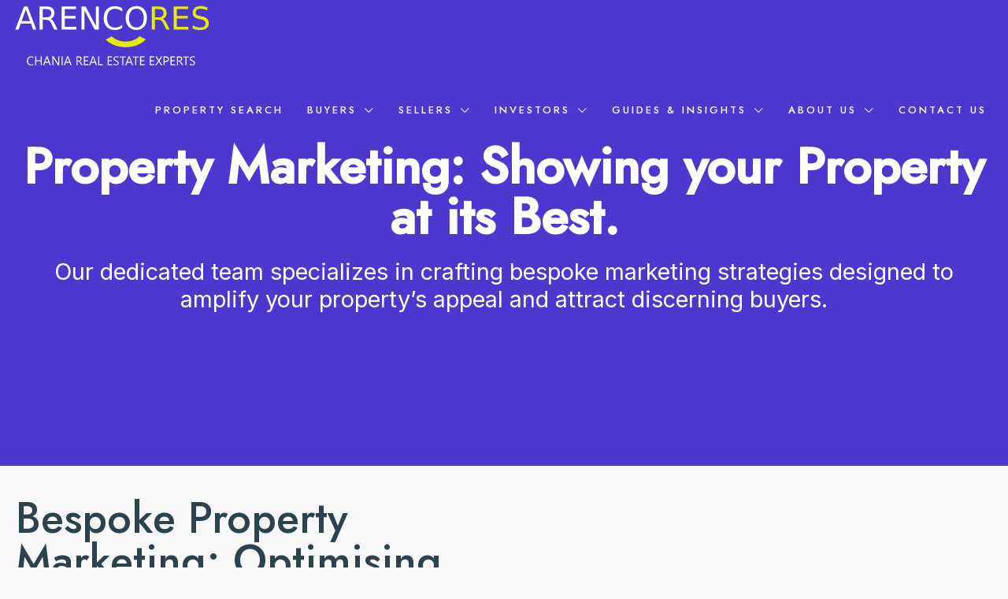

--- FILE ---
content_type: text/css; charset=UTF-8
request_url: https://www.arencores.com/wp-content/themes/houzez/css/all-css.css
body_size: 82040
content:
@charset "UTF-8";/*!
 * Bootstrap  v5.3.3 (https://getbootstrap.com/)
 * Copyright 2011-2024 The Bootstrap Authors
 * Licensed under MIT (https://github.com/twbs/bootstrap/blob/main/LICENSE)
 */:root,[data-bs-theme=light]{--bs-blue:#0d6efd;--bs-indigo:#6610f2;--bs-purple:#6f42c1;--bs-pink:#d63384;--bs-red:#dc3545;--bs-orange:#fd7e14;--bs-yellow:#ffc107;--bs-green:#198754;--bs-teal:#20c997;--bs-cyan:#0dcaf0;--bs-black:#000;--bs-white:#fff;--bs-gray:#6c757d;--bs-gray-dark:#343a40;--bs-gray-100:#f8f9fa;--bs-gray-200:#e9ecef;--bs-gray-300:#dee2e6;--bs-gray-400:#ced4da;--bs-gray-500:#adb5bd;--bs-gray-600:#6c757d;--bs-gray-700:#495057;--bs-gray-800:#343a40;--bs-gray-900:#212529;--bs-primary:#0d6efd;--bs-secondary:#6c757d;--bs-success:#198754;--bs-info:#0dcaf0;--bs-warning:#ffc107;--bs-danger:#dc3545;--bs-light:#f8f9fa;--bs-dark:#212529;--bs-primary-rgb:13,110,253;--bs-secondary-rgb:108,117,125;--bs-success-rgb:25,135,84;--bs-info-rgb:13,202,240;--bs-warning-rgb:255,193,7;--bs-danger-rgb:220,53,69;--bs-light-rgb:248,249,250;--bs-dark-rgb:33,37,41;--bs-primary-text-emphasis:#052c65;--bs-secondary-text-emphasis:#2b2f32;--bs-success-text-emphasis:#0a3622;--bs-info-text-emphasis:#055160;--bs-warning-text-emphasis:#664d03;--bs-danger-text-emphasis:#58151c;--bs-light-text-emphasis:#495057;--bs-dark-text-emphasis:#495057;--bs-primary-bg-subtle:#cfe2ff;--bs-secondary-bg-subtle:#e2e3e5;--bs-success-bg-subtle:#d1e7dd;--bs-info-bg-subtle:#cff4fc;--bs-warning-bg-subtle:#fff3cd;--bs-danger-bg-subtle:#f8d7da;--bs-light-bg-subtle:#fcfcfd;--bs-dark-bg-subtle:#ced4da;--bs-primary-border-subtle:#9ec5fe;--bs-secondary-border-subtle:#c4c8cb;--bs-success-border-subtle:#a3cfbb;--bs-info-border-subtle:#9eeaf9;--bs-warning-border-subtle:#ffe69c;--bs-danger-border-subtle:#f1aeb5;--bs-light-border-subtle:#e9ecef;--bs-dark-border-subtle:#adb5bd;--bs-white-rgb:255,255,255;--bs-black-rgb:0,0,0;--bs-font-sans-serif:system-ui,-apple-system,"Segoe UI",Roboto,"Helvetica Neue","Noto Sans","Liberation Sans",Arial,sans-serif,"Apple Color Emoji","Segoe UI Emoji","Segoe UI Symbol","Noto Color Emoji";--bs-font-monospace:SFMono-Regular,Menlo,Monaco,Consolas,"Liberation Mono","Courier New",monospace;--bs-gradient:linear-gradient(180deg, rgba(255, 255, 255, 0.15), rgba(255, 255, 255, 0));--bs-body-font-family:var(--bs-font-sans-serif);--bs-body-font-size:1rem;--bs-body-font-weight:400;--bs-body-line-height:1.5;--bs-body-color:#212529;--bs-body-color-rgb:33,37,41;--bs-body-bg:#fff;--bs-body-bg-rgb:255,255,255;--bs-emphasis-color:#000;--bs-emphasis-color-rgb:0,0,0;--bs-secondary-color:rgba(33, 37, 41, 0.75);--bs-secondary-color-rgb:33,37,41;--bs-secondary-bg:#e9ecef;--bs-secondary-bg-rgb:233,236,239;--bs-tertiary-color:rgba(33, 37, 41, 0.5);--bs-tertiary-color-rgb:33,37,41;--bs-tertiary-bg:#f8f9fa;--bs-tertiary-bg-rgb:248,249,250;--bs-heading-color:inherit;--bs-link-color:#0d6efd;--bs-link-color-rgb:13,110,253;--bs-link-decoration:underline;--bs-link-hover-color:#0a58ca;--bs-link-hover-color-rgb:10,88,202;--bs-code-color:#d63384;--bs-highlight-color:#212529;--bs-highlight-bg:#fff3cd;--bs-border-width:1px;--bs-border-style:solid;--bs-border-color:#dee2e6;--bs-border-color-translucent:rgba(0, 0, 0, 0.175);--bs-border-radius:0.375rem;--bs-border-radius-sm:0.25rem;--bs-border-radius-lg:0.5rem;--bs-border-radius-xl:1rem;--bs-border-radius-xxl:2rem;--bs-border-radius-2xl:var(--bs-border-radius-xxl);--bs-border-radius-pill:50rem;--bs-box-shadow:0 0.5rem 1rem rgba(0, 0, 0, 0.15);--bs-box-shadow-sm:0 0.125rem 0.25rem rgba(0, 0, 0, 0.075);--bs-box-shadow-lg:0 1rem 3rem rgba(0, 0, 0, 0.175);--bs-box-shadow-inset:inset 0 1px 2px rgba(0, 0, 0, 0.075);--bs-focus-ring-width:0.25rem;--bs-focus-ring-opacity:0.25;--bs-focus-ring-color:rgba(13, 110, 253, 0.25);--bs-form-valid-color:#198754;--bs-form-valid-border-color:#198754;--bs-form-invalid-color:#dc3545;--bs-form-invalid-border-color:#dc3545}[data-bs-theme=dark]{color-scheme:dark;--bs-body-color:#dee2e6;--bs-body-color-rgb:222,226,230;--bs-body-bg:#212529;--bs-body-bg-rgb:33,37,41;--bs-emphasis-color:#fff;--bs-emphasis-color-rgb:255,255,255;--bs-secondary-color:rgba(222, 226, 230, 0.75);--bs-secondary-color-rgb:222,226,230;--bs-secondary-bg:#343a40;--bs-secondary-bg-rgb:52,58,64;--bs-tertiary-color:rgba(222, 226, 230, 0.5);--bs-tertiary-color-rgb:222,226,230;--bs-tertiary-bg:#2b3035;--bs-tertiary-bg-rgb:43,48,53;--bs-primary-text-emphasis:#6ea8fe;--bs-secondary-text-emphasis:#a7acb1;--bs-success-text-emphasis:#75b798;--bs-info-text-emphasis:#6edff6;--bs-warning-text-emphasis:#ffda6a;--bs-danger-text-emphasis:#ea868f;--bs-light-text-emphasis:#f8f9fa;--bs-dark-text-emphasis:#dee2e6;--bs-primary-bg-subtle:#031633;--bs-secondary-bg-subtle:#161719;--bs-success-bg-subtle:#051b11;--bs-info-bg-subtle:#032830;--bs-warning-bg-subtle:#332701;--bs-danger-bg-subtle:#2c0b0e;--bs-light-bg-subtle:#343a40;--bs-dark-bg-subtle:#1a1d20;--bs-primary-border-subtle:#084298;--bs-secondary-border-subtle:#41464b;--bs-success-border-subtle:#0f5132;--bs-info-border-subtle:#087990;--bs-warning-border-subtle:#997404;--bs-danger-border-subtle:#842029;--bs-light-border-subtle:#495057;--bs-dark-border-subtle:#343a40;--bs-heading-color:inherit;--bs-link-color:#6ea8fe;--bs-link-hover-color:#8bb9fe;--bs-link-color-rgb:110,168,254;--bs-link-hover-color-rgb:139,185,254;--bs-code-color:#e685b5;--bs-highlight-color:#dee2e6;--bs-highlight-bg:#664d03;--bs-border-color:#495057;--bs-border-color-translucent:rgba(255, 255, 255, 0.15);--bs-form-valid-color:#75b798;--bs-form-valid-border-color:#75b798;--bs-form-invalid-color:#ea868f;--bs-form-invalid-border-color:#ea868f}*,::after,::before{box-sizing:border-box}@media (prefers-reduced-motion:no-preference){:root{scroll-behavior:smooth}}body{margin:0;font-family:var(--bs-body-font-family);font-size:var(--bs-body-font-size);font-weight:var(--bs-body-font-weight);line-height:var(--bs-body-line-height);color:var(--bs-body-color);text-align:var(--bs-body-text-align);background-color:var(--bs-body-bg);-webkit-text-size-adjust:100%;-webkit-tap-highlight-color:transparent}hr{margin:1rem 0;color:inherit;border:0;border-top:var(--bs-border-width) solid;opacity:.25}.h1,.h2,.h3,.h4,.h5,.h6,h1,h2,h3,h4,h5,h6{margin-top:0;margin-bottom:.5rem;font-weight:500;line-height:1.2;color:var(--bs-heading-color)}.h1,h1{font-size:calc(1.375rem + 1.5vw)}@media (min-width:1200px){.h1,h1{font-size:2.5rem}}.h2,h2{font-size:calc(1.325rem + .9vw)}@media (min-width:1200px){.h2,h2{font-size:2rem}}.h3,h3{font-size:calc(1.3rem + .6vw)}@media (min-width:1200px){.h3,h3{font-size:1.75rem}}.h4,h4{font-size:calc(1.275rem + .3vw)}@media (min-width:1200px){.h4,h4{font-size:1.5rem}}.h5,h5{font-size:1.25rem}.h6,h6{font-size:1rem}p{margin-top:0;margin-bottom:1rem}abbr[title]{-webkit-text-decoration:underline dotted;text-decoration:underline dotted;cursor:help;-webkit-text-decoration-skip-ink:none;text-decoration-skip-ink:none}address{margin-bottom:1rem;font-style:normal;line-height:inherit}ol,ul{padding-left:2rem}dl,ol,ul{margin-top:0;margin-bottom:1rem}ol ol,ol ul,ul ol,ul ul{margin-bottom:0}dt{font-weight:700}dd{margin-bottom:.5rem;margin-left:0}blockquote{margin:0 0 1rem}b,strong{font-weight:bolder}.small,small{font-size:.875em}.mark,mark{padding:.1875em;color:var(--bs-highlight-color);background-color:var(--bs-highlight-bg)}sub,sup{position:relative;font-size:.75em;line-height:0;vertical-align:baseline}sub{bottom:-.25em}sup{top:-.5em}a{color:rgba(var(--bs-link-color-rgb),var(--bs-link-opacity,1));text-decoration:underline}a:hover{--bs-link-color-rgb:var(--bs-link-hover-color-rgb)}a:not([href]):not([class]),a:not([href]):not([class]):hover{color:inherit;text-decoration:none}code,kbd,pre,samp{font-family:var(--bs-font-monospace);font-size:1em}pre{display:block;margin-top:0;margin-bottom:1rem;overflow:auto;font-size:.875em}pre code{font-size:inherit;color:inherit;word-break:normal}code{font-size:.875em;color:var(--bs-code-color);word-wrap:break-word}a>code{color:inherit}kbd{padding:.1875rem .375rem;font-size:.875em;color:var(--bs-body-bg);background-color:var(--bs-body-color);border-radius:.25rem}kbd kbd{padding:0;font-size:1em}figure{margin:0 0 1rem}img,svg{vertical-align:middle}table{caption-side:bottom;border-collapse:collapse}caption{padding-top:.5rem;padding-bottom:.5rem;color:var(--bs-secondary-color);text-align:left}th{text-align:inherit;text-align:-webkit-match-parent}tbody,td,tfoot,th,thead,tr{border-color:inherit;border-style:solid;border-width:0}label{display:inline-block}button{border-radius:0}button:focus:not(:focus-visible){outline:0}button,input,optgroup,select,textarea{margin:0;font-family:inherit;font-size:inherit;line-height:inherit}button,select{text-transform:none}[role=button]{cursor:pointer}select{word-wrap:normal}select:disabled{opacity:1}[list]:not([type=date]):not([type=datetime-local]):not([type=month]):not([type=week]):not([type=time])::-webkit-calendar-picker-indicator{display:none!important}[type=button],[type=reset],[type=submit],button{-webkit-appearance:button}[type=button]:not(:disabled),[type=reset]:not(:disabled),[type=submit]:not(:disabled),button:not(:disabled){cursor:pointer}::-moz-focus-inner{padding:0;border-style:none}textarea{resize:vertical}fieldset{min-width:0;padding:0;margin:0;border:0}legend{float:left;width:100%;padding:0;margin-bottom:.5rem;font-size:calc(1.275rem + .3vw);line-height:inherit}@media (min-width:1200px){legend{font-size:1.5rem}}legend+*{clear:left}::-webkit-datetime-edit-day-field,::-webkit-datetime-edit-fields-wrapper,::-webkit-datetime-edit-hour-field,::-webkit-datetime-edit-minute,::-webkit-datetime-edit-month-field,::-webkit-datetime-edit-text,::-webkit-datetime-edit-year-field{padding:0}::-webkit-inner-spin-button{height:auto}[type=search]{-webkit-appearance:textfield;outline-offset:-2px}::-webkit-search-decoration{-webkit-appearance:none}::-webkit-color-swatch-wrapper{padding:0}::-webkit-file-upload-button{font:inherit;-webkit-appearance:button}::file-selector-button{font:inherit;-webkit-appearance:button}output{display:inline-block}iframe{border:0}summary{display:list-item;cursor:pointer}progress{vertical-align:baseline}[hidden]{display:none!important}.lead{font-size:1.25rem;font-weight:300}.display-1{font-size:calc(1.625rem + 4.5vw);font-weight:300;line-height:1.2}@media (min-width:1200px){.display-1{font-size:5rem}}.display-2{font-size:calc(1.575rem + 3.9vw);font-weight:300;line-height:1.2}@media (min-width:1200px){.display-2{font-size:4.5rem}}.display-3{font-size:calc(1.525rem + 3.3vw);font-weight:300;line-height:1.2}@media (min-width:1200px){.display-3{font-size:4rem}}.display-4{font-size:calc(1.475rem + 2.7vw);font-weight:300;line-height:1.2}@media (min-width:1200px){.display-4{font-size:3.5rem}}.display-5{font-size:calc(1.425rem + 2.1vw);font-weight:300;line-height:1.2}@media (min-width:1200px){.display-5{font-size:3rem}}.display-6{font-size:calc(1.375rem + 1.5vw);font-weight:300;line-height:1.2}@media (min-width:1200px){.display-6{font-size:2.5rem}}.list-unstyled{padding-left:0;list-style:none}.list-inline{padding-left:0;list-style:none}.list-inline-item{display:inline-block}.list-inline-item:not(:last-child){margin-right:.5rem}.initialism{font-size:.875em;text-transform:uppercase}.blockquote{margin-bottom:1rem;font-size:1.25rem}.blockquote>:last-child{margin-bottom:0}.blockquote-footer{margin-top:-1rem;margin-bottom:1rem;font-size:.875em;color:#6c757d}.blockquote-footer::before{content:"— "}.img-fluid{max-width:100%;height:auto}.img-thumbnail{padding:.25rem;background-color:var(--bs-body-bg);border:var(--bs-border-width) solid var(--bs-border-color);border-radius:var(--bs-border-radius);max-width:100%;height:auto}.figure{display:inline-block}.figure-img{margin-bottom:.5rem;line-height:1}.figure-caption{font-size:.875em;color:var(--bs-secondary-color)}.container,.container-fluid,.container-lg,.container-md,.container-sm,.container-xl,.container-xxl{--bs-gutter-x:1.5rem;--bs-gutter-y:0;width:100%;padding-right:calc(var(--bs-gutter-x) * .5);padding-left:calc(var(--bs-gutter-x) * .5);margin-right:auto;margin-left:auto}@media (min-width:576px){.container,.container-sm{max-width:540px}}@media (min-width:768px){.container,.container-md,.container-sm{max-width:720px}}@media (min-width:992px){.container,.container-lg,.container-md,.container-sm{max-width:960px}}@media (min-width:1200px){.container,.container-lg,.container-md,.container-sm,.container-xl{max-width:1140px}}@media (min-width:1400px){.container,.container-lg,.container-md,.container-sm,.container-xl,.container-xxl{max-width:1320px}}:root{--bs-breakpoint-xs:0;--bs-breakpoint-sm:576px;--bs-breakpoint-md:768px;--bs-breakpoint-lg:992px;--bs-breakpoint-xl:1200px;--bs-breakpoint-xxl:1400px}.row{--bs-gutter-x:1.5rem;--bs-gutter-y:0;display:flex;flex-wrap:wrap;margin-top:calc(-1 * var(--bs-gutter-y));margin-right:calc(-.5 * var(--bs-gutter-x));margin-left:calc(-.5 * var(--bs-gutter-x))}.row>*{flex-shrink:0;width:100%;max-width:100%;padding-right:calc(var(--bs-gutter-x) * .5);padding-left:calc(var(--bs-gutter-x) * .5);margin-top:var(--bs-gutter-y)}.col{flex:1 0 0%}.row-cols-auto>*{flex:0 0 auto;width:auto}.row-cols-1>*{flex:0 0 auto;width:100%}.row-cols-2>*{flex:0 0 auto;width:50%}.row-cols-3>*{flex:0 0 auto;width:33.33333333%}.row-cols-4>*{flex:0 0 auto;width:25%}.row-cols-5>*{flex:0 0 auto;width:20%}.row-cols-6>*{flex:0 0 auto;width:16.66666667%}.col-auto{flex:0 0 auto;width:auto}.col-1{flex:0 0 auto;width:8.33333333%}.col-2{flex:0 0 auto;width:16.66666667%}.col-3{flex:0 0 auto;width:25%}.col-4{flex:0 0 auto;width:33.33333333%}.col-5{flex:0 0 auto;width:41.66666667%}.col-6{flex:0 0 auto;width:50%}.col-7{flex:0 0 auto;width:58.33333333%}.col-8{flex:0 0 auto;width:66.66666667%}.col-9{flex:0 0 auto;width:75%}.col-10{flex:0 0 auto;width:83.33333333%}.col-11{flex:0 0 auto;width:91.66666667%}.col-12{flex:0 0 auto;width:100%}.offset-1{margin-left:8.33333333%}.offset-2{margin-left:16.66666667%}.offset-3{margin-left:25%}.offset-4{margin-left:33.33333333%}.offset-5{margin-left:41.66666667%}.offset-6{margin-left:50%}.offset-7{margin-left:58.33333333%}.offset-8{margin-left:66.66666667%}.offset-9{margin-left:75%}.offset-10{margin-left:83.33333333%}.offset-11{margin-left:91.66666667%}.g-0,.gx-0{--bs-gutter-x:0}.g-0,.gy-0{--bs-gutter-y:0}.g-1,.gx-1{--bs-gutter-x:0.25rem}.g-1,.gy-1{--bs-gutter-y:0.25rem}.g-2,.gx-2{--bs-gutter-x:0.5rem}.g-2,.gy-2{--bs-gutter-y:0.5rem}.g-3,.gx-3{--bs-gutter-x:1rem}.g-3,.gy-3{--bs-gutter-y:1rem}.g-4,.gx-4{--bs-gutter-x:1.5rem}.g-4,.gy-4{--bs-gutter-y:1.5rem}.g-5,.gx-5{--bs-gutter-x:3rem}.g-5,.gy-5{--bs-gutter-y:3rem}@media (min-width:576px){.col-sm{flex:1 0 0%}.row-cols-sm-auto>*{flex:0 0 auto;width:auto}.row-cols-sm-1>*{flex:0 0 auto;width:100%}.row-cols-sm-2>*{flex:0 0 auto;width:50%}.row-cols-sm-3>*{flex:0 0 auto;width:33.33333333%}.row-cols-sm-4>*{flex:0 0 auto;width:25%}.row-cols-sm-5>*{flex:0 0 auto;width:20%}.row-cols-sm-6>*{flex:0 0 auto;width:16.66666667%}.col-sm-auto{flex:0 0 auto;width:auto}.col-sm-1{flex:0 0 auto;width:8.33333333%}.col-sm-2{flex:0 0 auto;width:16.66666667%}.col-sm-3{flex:0 0 auto;width:25%}.col-sm-4{flex:0 0 auto;width:33.33333333%}.col-sm-5{flex:0 0 auto;width:41.66666667%}.col-sm-6{flex:0 0 auto;width:50%}.col-sm-7{flex:0 0 auto;width:58.33333333%}.col-sm-8{flex:0 0 auto;width:66.66666667%}.col-sm-9{flex:0 0 auto;width:75%}.col-sm-10{flex:0 0 auto;width:83.33333333%}.col-sm-11{flex:0 0 auto;width:91.66666667%}.col-sm-12{flex:0 0 auto;width:100%}.offset-sm-0{margin-left:0}.offset-sm-1{margin-left:8.33333333%}.offset-sm-2{margin-left:16.66666667%}.offset-sm-3{margin-left:25%}.offset-sm-4{margin-left:33.33333333%}.offset-sm-5{margin-left:41.66666667%}.offset-sm-6{margin-left:50%}.offset-sm-7{margin-left:58.33333333%}.offset-sm-8{margin-left:66.66666667%}.offset-sm-9{margin-left:75%}.offset-sm-10{margin-left:83.33333333%}.offset-sm-11{margin-left:91.66666667%}.g-sm-0,.gx-sm-0{--bs-gutter-x:0}.g-sm-0,.gy-sm-0{--bs-gutter-y:0}.g-sm-1,.gx-sm-1{--bs-gutter-x:0.25rem}.g-sm-1,.gy-sm-1{--bs-gutter-y:0.25rem}.g-sm-2,.gx-sm-2{--bs-gutter-x:0.5rem}.g-sm-2,.gy-sm-2{--bs-gutter-y:0.5rem}.g-sm-3,.gx-sm-3{--bs-gutter-x:1rem}.g-sm-3,.gy-sm-3{--bs-gutter-y:1rem}.g-sm-4,.gx-sm-4{--bs-gutter-x:1.5rem}.g-sm-4,.gy-sm-4{--bs-gutter-y:1.5rem}.g-sm-5,.gx-sm-5{--bs-gutter-x:3rem}.g-sm-5,.gy-sm-5{--bs-gutter-y:3rem}}@media (min-width:768px){.col-md{flex:1 0 0%}.row-cols-md-auto>*{flex:0 0 auto;width:auto}.row-cols-md-1>*{flex:0 0 auto;width:100%}.row-cols-md-2>*{flex:0 0 auto;width:50%}.row-cols-md-3>*{flex:0 0 auto;width:33.33333333%}.row-cols-md-4>*{flex:0 0 auto;width:25%}.row-cols-md-5>*{flex:0 0 auto;width:20%}.row-cols-md-6>*{flex:0 0 auto;width:16.66666667%}.col-md-auto{flex:0 0 auto;width:auto}.col-md-1{flex:0 0 auto;width:8.33333333%}.col-md-2{flex:0 0 auto;width:16.66666667%}.col-md-3{flex:0 0 auto;width:25%}.col-md-4{flex:0 0 auto;width:33.33333333%}.col-md-5{flex:0 0 auto;width:41.66666667%}.col-md-6{flex:0 0 auto;width:50%}.col-md-7{flex:0 0 auto;width:58.33333333%}.col-md-8{flex:0 0 auto;width:66.66666667%}.col-md-9{flex:0 0 auto;width:75%}.col-md-10{flex:0 0 auto;width:83.33333333%}.col-md-11{flex:0 0 auto;width:91.66666667%}.col-md-12{flex:0 0 auto;width:100%}.offset-md-0{margin-left:0}.offset-md-1{margin-left:8.33333333%}.offset-md-2{margin-left:16.66666667%}.offset-md-3{margin-left:25%}.offset-md-4{margin-left:33.33333333%}.offset-md-5{margin-left:41.66666667%}.offset-md-6{margin-left:50%}.offset-md-7{margin-left:58.33333333%}.offset-md-8{margin-left:66.66666667%}.offset-md-9{margin-left:75%}.offset-md-10{margin-left:83.33333333%}.offset-md-11{margin-left:91.66666667%}.g-md-0,.gx-md-0{--bs-gutter-x:0}.g-md-0,.gy-md-0{--bs-gutter-y:0}.g-md-1,.gx-md-1{--bs-gutter-x:0.25rem}.g-md-1,.gy-md-1{--bs-gutter-y:0.25rem}.g-md-2,.gx-md-2{--bs-gutter-x:0.5rem}.g-md-2,.gy-md-2{--bs-gutter-y:0.5rem}.g-md-3,.gx-md-3{--bs-gutter-x:1rem}.g-md-3,.gy-md-3{--bs-gutter-y:1rem}.g-md-4,.gx-md-4{--bs-gutter-x:1.5rem}.g-md-4,.gy-md-4{--bs-gutter-y:1.5rem}.g-md-5,.gx-md-5{--bs-gutter-x:3rem}.g-md-5,.gy-md-5{--bs-gutter-y:3rem}}@media (min-width:992px){.col-lg{flex:1 0 0%}.row-cols-lg-auto>*{flex:0 0 auto;width:auto}.row-cols-lg-1>*{flex:0 0 auto;width:100%}.row-cols-lg-2>*{flex:0 0 auto;width:50%}.row-cols-lg-3>*{flex:0 0 auto;width:33.33333333%}.row-cols-lg-4>*{flex:0 0 auto;width:25%}.row-cols-lg-5>*{flex:0 0 auto;width:20%}.row-cols-lg-6>*{flex:0 0 auto;width:16.66666667%}.col-lg-auto{flex:0 0 auto;width:auto}.col-lg-1{flex:0 0 auto;width:8.33333333%}.col-lg-2{flex:0 0 auto;width:16.66666667%}.col-lg-3{flex:0 0 auto;width:25%}.col-lg-4{flex:0 0 auto;width:33.33333333%}.col-lg-5{flex:0 0 auto;width:41.66666667%}.col-lg-6{flex:0 0 auto;width:50%}.col-lg-7{flex:0 0 auto;width:58.33333333%}.col-lg-8{flex:0 0 auto;width:66.66666667%}.col-lg-9{flex:0 0 auto;width:75%}.col-lg-10{flex:0 0 auto;width:83.33333333%}.col-lg-11{flex:0 0 auto;width:91.66666667%}.col-lg-12{flex:0 0 auto;width:100%}.offset-lg-0{margin-left:0}.offset-lg-1{margin-left:8.33333333%}.offset-lg-2{margin-left:16.66666667%}.offset-lg-3{margin-left:25%}.offset-lg-4{margin-left:33.33333333%}.offset-lg-5{margin-left:41.66666667%}.offset-lg-6{margin-left:50%}.offset-lg-7{margin-left:58.33333333%}.offset-lg-8{margin-left:66.66666667%}.offset-lg-9{margin-left:75%}.offset-lg-10{margin-left:83.33333333%}.offset-lg-11{margin-left:91.66666667%}.g-lg-0,.gx-lg-0{--bs-gutter-x:0}.g-lg-0,.gy-lg-0{--bs-gutter-y:0}.g-lg-1,.gx-lg-1{--bs-gutter-x:0.25rem}.g-lg-1,.gy-lg-1{--bs-gutter-y:0.25rem}.g-lg-2,.gx-lg-2{--bs-gutter-x:0.5rem}.g-lg-2,.gy-lg-2{--bs-gutter-y:0.5rem}.g-lg-3,.gx-lg-3{--bs-gutter-x:1rem}.g-lg-3,.gy-lg-3{--bs-gutter-y:1rem}.g-lg-4,.gx-lg-4{--bs-gutter-x:1.5rem}.g-lg-4,.gy-lg-4{--bs-gutter-y:1.5rem}.g-lg-5,.gx-lg-5{--bs-gutter-x:3rem}.g-lg-5,.gy-lg-5{--bs-gutter-y:3rem}}@media (min-width:1200px){.col-xl{flex:1 0 0%}.row-cols-xl-auto>*{flex:0 0 auto;width:auto}.row-cols-xl-1>*{flex:0 0 auto;width:100%}.row-cols-xl-2>*{flex:0 0 auto;width:50%}.row-cols-xl-3>*{flex:0 0 auto;width:33.33333333%}.row-cols-xl-4>*{flex:0 0 auto;width:25%}.row-cols-xl-5>*{flex:0 0 auto;width:20%}.row-cols-xl-6>*{flex:0 0 auto;width:16.66666667%}.col-xl-auto{flex:0 0 auto;width:auto}.col-xl-1{flex:0 0 auto;width:8.33333333%}.col-xl-2{flex:0 0 auto;width:16.66666667%}.col-xl-3{flex:0 0 auto;width:25%}.col-xl-4{flex:0 0 auto;width:33.33333333%}.col-xl-5{flex:0 0 auto;width:41.66666667%}.col-xl-6{flex:0 0 auto;width:50%}.col-xl-7{flex:0 0 auto;width:58.33333333%}.col-xl-8{flex:0 0 auto;width:66.66666667%}.col-xl-9{flex:0 0 auto;width:75%}.col-xl-10{flex:0 0 auto;width:83.33333333%}.col-xl-11{flex:0 0 auto;width:91.66666667%}.col-xl-12{flex:0 0 auto;width:100%}.offset-xl-0{margin-left:0}.offset-xl-1{margin-left:8.33333333%}.offset-xl-2{margin-left:16.66666667%}.offset-xl-3{margin-left:25%}.offset-xl-4{margin-left:33.33333333%}.offset-xl-5{margin-left:41.66666667%}.offset-xl-6{margin-left:50%}.offset-xl-7{margin-left:58.33333333%}.offset-xl-8{margin-left:66.66666667%}.offset-xl-9{margin-left:75%}.offset-xl-10{margin-left:83.33333333%}.offset-xl-11{margin-left:91.66666667%}.g-xl-0,.gx-xl-0{--bs-gutter-x:0}.g-xl-0,.gy-xl-0{--bs-gutter-y:0}.g-xl-1,.gx-xl-1{--bs-gutter-x:0.25rem}.g-xl-1,.gy-xl-1{--bs-gutter-y:0.25rem}.g-xl-2,.gx-xl-2{--bs-gutter-x:0.5rem}.g-xl-2,.gy-xl-2{--bs-gutter-y:0.5rem}.g-xl-3,.gx-xl-3{--bs-gutter-x:1rem}.g-xl-3,.gy-xl-3{--bs-gutter-y:1rem}.g-xl-4,.gx-xl-4{--bs-gutter-x:1.5rem}.g-xl-4,.gy-xl-4{--bs-gutter-y:1.5rem}.g-xl-5,.gx-xl-5{--bs-gutter-x:3rem}.g-xl-5,.gy-xl-5{--bs-gutter-y:3rem}}@media (min-width:1400px){.col-xxl{flex:1 0 0%}.row-cols-xxl-auto>*{flex:0 0 auto;width:auto}.row-cols-xxl-1>*{flex:0 0 auto;width:100%}.row-cols-xxl-2>*{flex:0 0 auto;width:50%}.row-cols-xxl-3>*{flex:0 0 auto;width:33.33333333%}.row-cols-xxl-4>*{flex:0 0 auto;width:25%}.row-cols-xxl-5>*{flex:0 0 auto;width:20%}.row-cols-xxl-6>*{flex:0 0 auto;width:16.66666667%}.col-xxl-auto{flex:0 0 auto;width:auto}.col-xxl-1{flex:0 0 auto;width:8.33333333%}.col-xxl-2{flex:0 0 auto;width:16.66666667%}.col-xxl-3{flex:0 0 auto;width:25%}.col-xxl-4{flex:0 0 auto;width:33.33333333%}.col-xxl-5{flex:0 0 auto;width:41.66666667%}.col-xxl-6{flex:0 0 auto;width:50%}.col-xxl-7{flex:0 0 auto;width:58.33333333%}.col-xxl-8{flex:0 0 auto;width:66.66666667%}.col-xxl-9{flex:0 0 auto;width:75%}.col-xxl-10{flex:0 0 auto;width:83.33333333%}.col-xxl-11{flex:0 0 auto;width:91.66666667%}.col-xxl-12{flex:0 0 auto;width:100%}.offset-xxl-0{margin-left:0}.offset-xxl-1{margin-left:8.33333333%}.offset-xxl-2{margin-left:16.66666667%}.offset-xxl-3{margin-left:25%}.offset-xxl-4{margin-left:33.33333333%}.offset-xxl-5{margin-left:41.66666667%}.offset-xxl-6{margin-left:50%}.offset-xxl-7{margin-left:58.33333333%}.offset-xxl-8{margin-left:66.66666667%}.offset-xxl-9{margin-left:75%}.offset-xxl-10{margin-left:83.33333333%}.offset-xxl-11{margin-left:91.66666667%}.g-xxl-0,.gx-xxl-0{--bs-gutter-x:0}.g-xxl-0,.gy-xxl-0{--bs-gutter-y:0}.g-xxl-1,.gx-xxl-1{--bs-gutter-x:0.25rem}.g-xxl-1,.gy-xxl-1{--bs-gutter-y:0.25rem}.g-xxl-2,.gx-xxl-2{--bs-gutter-x:0.5rem}.g-xxl-2,.gy-xxl-2{--bs-gutter-y:0.5rem}.g-xxl-3,.gx-xxl-3{--bs-gutter-x:1rem}.g-xxl-3,.gy-xxl-3{--bs-gutter-y:1rem}.g-xxl-4,.gx-xxl-4{--bs-gutter-x:1.5rem}.g-xxl-4,.gy-xxl-4{--bs-gutter-y:1.5rem}.g-xxl-5,.gx-xxl-5{--bs-gutter-x:3rem}.g-xxl-5,.gy-xxl-5{--bs-gutter-y:3rem}}.table{--bs-table-color-type:initial;--bs-table-bg-type:initial;--bs-table-color-state:initial;--bs-table-bg-state:initial;--bs-table-color:var(--bs-emphasis-color);--bs-table-bg:var(--bs-body-bg);--bs-table-border-color:var(--bs-border-color);--bs-table-accent-bg:transparent;--bs-table-striped-color:var(--bs-emphasis-color);--bs-table-striped-bg:rgba(var(--bs-emphasis-color-rgb), 0.05);--bs-table-active-color:var(--bs-emphasis-color);--bs-table-active-bg:rgba(var(--bs-emphasis-color-rgb), 0.1);--bs-table-hover-color:var(--bs-emphasis-color);--bs-table-hover-bg:rgba(var(--bs-emphasis-color-rgb), 0.075);width:100%;margin-bottom:1rem;vertical-align:top;border-color:var(--bs-table-border-color)}.table>:not(caption)>*>*{padding:.5rem .5rem;color:var(--bs-table-color-state,var(--bs-table-color-type,var(--bs-table-color)));background-color:var(--bs-table-bg);border-bottom-width:var(--bs-border-width);box-shadow:inset 0 0 0 9999px var(--bs-table-bg-state,var(--bs-table-bg-type,var(--bs-table-accent-bg)))}.table>tbody{vertical-align:inherit}.table>thead{vertical-align:bottom}.table-group-divider{border-top:calc(var(--bs-border-width) * 2) solid currentcolor}.caption-top{caption-side:top}.table-sm>:not(caption)>*>*{padding:.25rem .25rem}.table-bordered>:not(caption)>*{border-width:var(--bs-border-width) 0}.table-bordered>:not(caption)>*>*{border-width:0 var(--bs-border-width)}.table-borderless>:not(caption)>*>*{border-bottom-width:0}.table-borderless>:not(:first-child){border-top-width:0}.table-striped>tbody>tr:nth-of-type(odd)>*{--bs-table-color-type:var(--bs-table-striped-color);--bs-table-bg-type:var(--bs-table-striped-bg)}.table-striped-columns>:not(caption)>tr>:nth-child(2n){--bs-table-color-type:var(--bs-table-striped-color);--bs-table-bg-type:var(--bs-table-striped-bg)}.table-active{--bs-table-color-state:var(--bs-table-active-color);--bs-table-bg-state:var(--bs-table-active-bg)}.table-hover>tbody>tr:hover>*{--bs-table-color-state:var(--bs-table-hover-color);--bs-table-bg-state:var(--bs-table-hover-bg)}.table-primary{--bs-table-color:#000;--bs-table-bg:#cfe2ff;--bs-table-border-color:#a6b5cc;--bs-table-striped-bg:#c5d7f2;--bs-table-striped-color:#000;--bs-table-active-bg:#bacbe6;--bs-table-active-color:#000;--bs-table-hover-bg:#bfd1ec;--bs-table-hover-color:#000;color:var(--bs-table-color);border-color:var(--bs-table-border-color)}.table-secondary{--bs-table-color:#000;--bs-table-bg:#e2e3e5;--bs-table-border-color:#b5b6b7;--bs-table-striped-bg:#d7d8da;--bs-table-striped-color:#000;--bs-table-active-bg:#cbccce;--bs-table-active-color:#000;--bs-table-hover-bg:#d1d2d4;--bs-table-hover-color:#000;color:var(--bs-table-color);border-color:var(--bs-table-border-color)}.table-success{--bs-table-color:#000;--bs-table-bg:#d1e7dd;--bs-table-border-color:#a7b9b1;--bs-table-striped-bg:#c7dbd2;--bs-table-striped-color:#000;--bs-table-active-bg:#bcd0c7;--bs-table-active-color:#000;--bs-table-hover-bg:#c1d6cc;--bs-table-hover-color:#000;color:var(--bs-table-color);border-color:var(--bs-table-border-color)}.table-info{--bs-table-color:#000;--bs-table-bg:#cff4fc;--bs-table-border-color:#a6c3ca;--bs-table-striped-bg:#c5e8ef;--bs-table-striped-color:#000;--bs-table-active-bg:#badce3;--bs-table-active-color:#000;--bs-table-hover-bg:#bfe2e9;--bs-table-hover-color:#000;color:var(--bs-table-color);border-color:var(--bs-table-border-color)}.table-warning{--bs-table-color:#000;--bs-table-bg:#fff3cd;--bs-table-border-color:#ccc2a4;--bs-table-striped-bg:#f2e7c3;--bs-table-striped-color:#000;--bs-table-active-bg:#e6dbb9;--bs-table-active-color:#000;--bs-table-hover-bg:#ece1be;--bs-table-hover-color:#000;color:var(--bs-table-color);border-color:var(--bs-table-border-color)}.table-danger{--bs-table-color:#000;--bs-table-bg:#f8d7da;--bs-table-border-color:#c6acae;--bs-table-striped-bg:#eccccf;--bs-table-striped-color:#000;--bs-table-active-bg:#dfc2c4;--bs-table-active-color:#000;--bs-table-hover-bg:#e5c7ca;--bs-table-hover-color:#000;color:var(--bs-table-color);border-color:var(--bs-table-border-color)}.table-light{--bs-table-color:#000;--bs-table-bg:#f8f9fa;--bs-table-border-color:#c6c7c8;--bs-table-striped-bg:#ecedee;--bs-table-striped-color:#000;--bs-table-active-bg:#dfe0e1;--bs-table-active-color:#000;--bs-table-hover-bg:#e5e6e7;--bs-table-hover-color:#000;color:var(--bs-table-color);border-color:var(--bs-table-border-color)}.table-dark{--bs-table-color:#fff;--bs-table-bg:#212529;--bs-table-border-color:#4d5154;--bs-table-striped-bg:#2c3034;--bs-table-striped-color:#fff;--bs-table-active-bg:#373b3e;--bs-table-active-color:#fff;--bs-table-hover-bg:#323539;--bs-table-hover-color:#fff;color:var(--bs-table-color);border-color:var(--bs-table-border-color)}.table-responsive{overflow-x:auto;-webkit-overflow-scrolling:touch}@media (max-width:575.98px){.table-responsive-sm{overflow-x:auto;-webkit-overflow-scrolling:touch}}@media (max-width:767.98px){.table-responsive-md{overflow-x:auto;-webkit-overflow-scrolling:touch}}@media (max-width:991.98px){.table-responsive-lg{overflow-x:auto;-webkit-overflow-scrolling:touch}}@media (max-width:1199.98px){.table-responsive-xl{overflow-x:auto;-webkit-overflow-scrolling:touch}}@media (max-width:1399.98px){.table-responsive-xxl{overflow-x:auto;-webkit-overflow-scrolling:touch}}.form-label{margin-bottom:.5rem}.col-form-label{padding-top:calc(.375rem + var(--bs-border-width));padding-bottom:calc(.375rem + var(--bs-border-width));margin-bottom:0;font-size:inherit;line-height:1.5}.col-form-label-lg{padding-top:calc(.5rem + var(--bs-border-width));padding-bottom:calc(.5rem + var(--bs-border-width));font-size:1.25rem}.col-form-label-sm{padding-top:calc(.25rem + var(--bs-border-width));padding-bottom:calc(.25rem + var(--bs-border-width));font-size:.875rem}.form-text{margin-top:.25rem;font-size:.875em;color:var(--bs-secondary-color)}.form-control{display:block;width:100%;padding:.375rem .75rem;font-size:1rem;font-weight:400;line-height:1.5;color:var(--bs-body-color);-webkit-appearance:none;-moz-appearance:none;appearance:none;background-color:var(--bs-body-bg);background-clip:padding-box;border:var(--bs-border-width) solid var(--bs-border-color);border-radius:var(--bs-border-radius);transition:border-color .15s ease-in-out,box-shadow .15s ease-in-out}@media (prefers-reduced-motion:reduce){.form-control{transition:none}}.form-control[type=file]{overflow:hidden}.form-control[type=file]:not(:disabled):not([readonly]){cursor:pointer}.form-control:focus{color:var(--bs-body-color);background-color:var(--bs-body-bg);border-color:#86b7fe;outline:0;box-shadow:0 0 0 .25rem rgba(13,110,253,.25)}.form-control::-webkit-date-and-time-value{min-width:85px;height:1.5em;margin:0}.form-control::-webkit-datetime-edit{display:block;padding:0}.form-control::-moz-placeholder{color:var(--bs-secondary-color);opacity:1}.form-control::placeholder{color:var(--bs-secondary-color);opacity:1}.form-control:disabled{background-color:var(--bs-secondary-bg);opacity:1}.form-control::-webkit-file-upload-button{padding:.375rem .75rem;margin:-.375rem -.75rem;-webkit-margin-end:.75rem;margin-inline-end:.75rem;color:var(--bs-body-color);background-color:var(--bs-tertiary-bg);pointer-events:none;border-color:inherit;border-style:solid;border-width:0;border-inline-end-width:var(--bs-border-width);border-radius:0;-webkit-transition:color .15s ease-in-out,background-color .15s ease-in-out,border-color .15s ease-in-out,box-shadow .15s ease-in-out;transition:color .15s ease-in-out,background-color .15s ease-in-out,border-color .15s ease-in-out,box-shadow .15s ease-in-out}.form-control::file-selector-button{padding:.375rem .75rem;margin:-.375rem -.75rem;-webkit-margin-end:.75rem;margin-inline-end:.75rem;color:var(--bs-body-color);background-color:var(--bs-tertiary-bg);pointer-events:none;border-color:inherit;border-style:solid;border-width:0;border-inline-end-width:var(--bs-border-width);border-radius:0;transition:color .15s ease-in-out,background-color .15s ease-in-out,border-color .15s ease-in-out,box-shadow .15s ease-in-out}@media (prefers-reduced-motion:reduce){.form-control::-webkit-file-upload-button{-webkit-transition:none;transition:none}.form-control::file-selector-button{transition:none}}.form-control:hover:not(:disabled):not([readonly])::-webkit-file-upload-button{background-color:var(--bs-secondary-bg)}.form-control:hover:not(:disabled):not([readonly])::file-selector-button{background-color:var(--bs-secondary-bg)}.form-control-plaintext{display:block;width:100%;padding:.375rem 0;margin-bottom:0;line-height:1.5;color:var(--bs-body-color);background-color:transparent;border:solid transparent;border-width:var(--bs-border-width) 0}.form-control-plaintext:focus{outline:0}.form-control-plaintext.form-control-lg,.form-control-plaintext.form-control-sm{padding-right:0;padding-left:0}.form-control-sm{min-height:calc(1.5em + .5rem + calc(var(--bs-border-width) * 2));padding:.25rem .5rem;font-size:.875rem;border-radius:var(--bs-border-radius-sm)}.form-control-sm::-webkit-file-upload-button{padding:.25rem .5rem;margin:-.25rem -.5rem;-webkit-margin-end:.5rem;margin-inline-end:.5rem}.form-control-sm::file-selector-button{padding:.25rem .5rem;margin:-.25rem -.5rem;-webkit-margin-end:.5rem;margin-inline-end:.5rem}.form-control-lg{min-height:calc(1.5em + 1rem + calc(var(--bs-border-width) * 2));padding:.5rem 1rem;font-size:1.25rem;border-radius:var(--bs-border-radius-lg)}.form-control-lg::-webkit-file-upload-button{padding:.5rem 1rem;margin:-.5rem -1rem;-webkit-margin-end:1rem;margin-inline-end:1rem}.form-control-lg::file-selector-button{padding:.5rem 1rem;margin:-.5rem -1rem;-webkit-margin-end:1rem;margin-inline-end:1rem}textarea.form-control{min-height:calc(1.5em + .75rem + calc(var(--bs-border-width) * 2))}textarea.form-control-sm{min-height:calc(1.5em + .5rem + calc(var(--bs-border-width) * 2))}textarea.form-control-lg{min-height:calc(1.5em + 1rem + calc(var(--bs-border-width) * 2))}.form-control-color{width:3rem;height:calc(1.5em + .75rem + calc(var(--bs-border-width) * 2));padding:.375rem}.form-control-color:not(:disabled):not([readonly]){cursor:pointer}.form-control-color::-moz-color-swatch{border:0!important;border-radius:var(--bs-border-radius)}.form-control-color::-webkit-color-swatch{border:0!important;border-radius:var(--bs-border-radius)}.form-control-color.form-control-sm{height:calc(1.5em + .5rem + calc(var(--bs-border-width) * 2))}.form-control-color.form-control-lg{height:calc(1.5em + 1rem + calc(var(--bs-border-width) * 2))}.form-select{--bs-form-select-bg-img:url("data:image/svg+xml,%3csvg xmlns='http://www.w3.org/2000/svg' viewBox='0 0 16 16'%3e%3cpath fill='none' stroke='%23343a40' stroke-linecap='round' stroke-linejoin='round' stroke-width='2' d='m2 5 6 6 6-6'/%3e%3c/svg%3e");display:block;width:100%;padding:.375rem 2.25rem .375rem .75rem;font-size:1rem;font-weight:400;line-height:1.5;color:var(--bs-body-color);-webkit-appearance:none;-moz-appearance:none;appearance:none;background-color:var(--bs-body-bg);background-image:var(--bs-form-select-bg-img),var(--bs-form-select-bg-icon,none);background-repeat:no-repeat;background-position:right .75rem center;background-size:16px 12px;border:var(--bs-border-width) solid var(--bs-border-color);border-radius:var(--bs-border-radius);transition:border-color .15s ease-in-out,box-shadow .15s ease-in-out}@media (prefers-reduced-motion:reduce){.form-select{transition:none}}.form-select:focus{border-color:#86b7fe;outline:0;box-shadow:0 0 0 .25rem rgba(13,110,253,.25)}.form-select[multiple],.form-select[size]:not([size="1"]){padding-right:.75rem;background-image:none}.form-select:disabled{background-color:var(--bs-secondary-bg)}.form-select:-moz-focusring{color:transparent;text-shadow:0 0 0 var(--bs-body-color)}.form-select-sm{padding-top:.25rem;padding-bottom:.25rem;padding-left:.5rem;font-size:.875rem;border-radius:var(--bs-border-radius-sm)}.form-select-lg{padding-top:.5rem;padding-bottom:.5rem;padding-left:1rem;font-size:1.25rem;border-radius:var(--bs-border-radius-lg)}[data-bs-theme=dark] .form-select{--bs-form-select-bg-img:url("data:image/svg+xml,%3csvg xmlns='http://www.w3.org/2000/svg' viewBox='0 0 16 16'%3e%3cpath fill='none' stroke='%23dee2e6' stroke-linecap='round' stroke-linejoin='round' stroke-width='2' d='m2 5 6 6 6-6'/%3e%3c/svg%3e")}.form-check{display:block;min-height:1.5rem;padding-left:1.5em;margin-bottom:.125rem}.form-check .form-check-input{float:left;margin-left:-1.5em}.form-check-reverse{padding-right:1.5em;padding-left:0;text-align:right}.form-check-reverse .form-check-input{float:right;margin-right:-1.5em;margin-left:0}.form-check-input{--bs-form-check-bg:var(--bs-body-bg);flex-shrink:0;width:1em;height:1em;margin-top:.25em;vertical-align:top;-webkit-appearance:none;-moz-appearance:none;appearance:none;background-color:var(--bs-form-check-bg);background-image:var(--bs-form-check-bg-image);background-repeat:no-repeat;background-position:center;background-size:contain;border:var(--bs-border-width) solid var(--bs-border-color);-webkit-print-color-adjust:exact;color-adjust:exact;print-color-adjust:exact}.form-check-input[type=checkbox]{border-radius:.25em}.form-check-input[type=radio]{border-radius:50%}.form-check-input:active{filter:brightness(90%)}.form-check-input:focus{border-color:#86b7fe;outline:0;box-shadow:0 0 0 .25rem rgba(13,110,253,.25)}.form-check-input:checked{background-color:#0d6efd;border-color:#0d6efd}.form-check-input:checked[type=checkbox]{--bs-form-check-bg-image:url("data:image/svg+xml,%3csvg xmlns='http://www.w3.org/2000/svg' viewBox='0 0 20 20'%3e%3cpath fill='none' stroke='%23fff' stroke-linecap='round' stroke-linejoin='round' stroke-width='3' d='m6 10 3 3 6-6'/%3e%3c/svg%3e")}.form-check-input:checked[type=radio]{--bs-form-check-bg-image:url("data:image/svg+xml,%3csvg xmlns='http://www.w3.org/2000/svg' viewBox='-4 -4 8 8'%3e%3ccircle r='2' fill='%23fff'/%3e%3c/svg%3e")}.form-check-input[type=checkbox]:indeterminate{background-color:#0d6efd;border-color:#0d6efd;--bs-form-check-bg-image:url("data:image/svg+xml,%3csvg xmlns='http://www.w3.org/2000/svg' viewBox='0 0 20 20'%3e%3cpath fill='none' stroke='%23fff' stroke-linecap='round' stroke-linejoin='round' stroke-width='3' d='M6 10h8'/%3e%3c/svg%3e")}.form-check-input:disabled{pointer-events:none;filter:none;opacity:.5}.form-check-input:disabled~.form-check-label,.form-check-input[disabled]~.form-check-label{cursor:default;opacity:.5}.form-switch{padding-left:2.5em}.form-switch .form-check-input{--bs-form-switch-bg:url("data:image/svg+xml,%3csvg xmlns='http://www.w3.org/2000/svg' viewBox='-4 -4 8 8'%3e%3ccircle r='3' fill='rgba%280, 0, 0, 0.25%29'/%3e%3c/svg%3e");width:2em;margin-left:-2.5em;background-image:var(--bs-form-switch-bg);background-position:left center;border-radius:2em;transition:background-position .15s ease-in-out}@media (prefers-reduced-motion:reduce){.form-switch .form-check-input{transition:none}}.form-switch .form-check-input:focus{--bs-form-switch-bg:url("data:image/svg+xml,%3csvg xmlns='http://www.w3.org/2000/svg' viewBox='-4 -4 8 8'%3e%3ccircle r='3' fill='%2386b7fe'/%3e%3c/svg%3e")}.form-switch .form-check-input:checked{background-position:right center;--bs-form-switch-bg:url("data:image/svg+xml,%3csvg xmlns='http://www.w3.org/2000/svg' viewBox='-4 -4 8 8'%3e%3ccircle r='3' fill='%23fff'/%3e%3c/svg%3e")}.form-switch.form-check-reverse{padding-right:2.5em;padding-left:0}.form-switch.form-check-reverse .form-check-input{margin-right:-2.5em;margin-left:0}.form-check-inline{display:inline-block;margin-right:1rem}.btn-check{position:absolute;clip:rect(0,0,0,0);pointer-events:none}.btn-check:disabled+.btn,.btn-check[disabled]+.btn{pointer-events:none;filter:none;opacity:.65}[data-bs-theme=dark] .form-switch .form-check-input:not(:checked):not(:focus){--bs-form-switch-bg:url("data:image/svg+xml,%3csvg xmlns='http://www.w3.org/2000/svg' viewBox='-4 -4 8 8'%3e%3ccircle r='3' fill='rgba%28255, 255, 255, 0.25%29'/%3e%3c/svg%3e")}.form-range{width:100%;height:1.5rem;padding:0;-webkit-appearance:none;-moz-appearance:none;appearance:none;background-color:transparent}.form-range:focus{outline:0}.form-range:focus::-webkit-slider-thumb{box-shadow:0 0 0 1px #fff,0 0 0 .25rem rgba(13,110,253,.25)}.form-range:focus::-moz-range-thumb{box-shadow:0 0 0 1px #fff,0 0 0 .25rem rgba(13,110,253,.25)}.form-range::-moz-focus-outer{border:0}.form-range::-webkit-slider-thumb{width:1rem;height:1rem;margin-top:-.25rem;-webkit-appearance:none;appearance:none;background-color:#0d6efd;border:0;border-radius:1rem;-webkit-transition:background-color .15s ease-in-out,border-color .15s ease-in-out,box-shadow .15s ease-in-out;transition:background-color .15s ease-in-out,border-color .15s ease-in-out,box-shadow .15s ease-in-out}@media (prefers-reduced-motion:reduce){.form-range::-webkit-slider-thumb{-webkit-transition:none;transition:none}}.form-range::-webkit-slider-thumb:active{background-color:#b6d4fe}.form-range::-webkit-slider-runnable-track{width:100%;height:.5rem;color:transparent;cursor:pointer;background-color:var(--bs-secondary-bg);border-color:transparent;border-radius:1rem}.form-range::-moz-range-thumb{width:1rem;height:1rem;-moz-appearance:none;appearance:none;background-color:#0d6efd;border:0;border-radius:1rem;-moz-transition:background-color .15s ease-in-out,border-color .15s ease-in-out,box-shadow .15s ease-in-out;transition:background-color .15s ease-in-out,border-color .15s ease-in-out,box-shadow .15s ease-in-out}@media (prefers-reduced-motion:reduce){.form-range::-moz-range-thumb{-moz-transition:none;transition:none}}.form-range::-moz-range-thumb:active{background-color:#b6d4fe}.form-range::-moz-range-track{width:100%;height:.5rem;color:transparent;cursor:pointer;background-color:var(--bs-secondary-bg);border-color:transparent;border-radius:1rem}.form-range:disabled{pointer-events:none}.form-range:disabled::-webkit-slider-thumb{background-color:var(--bs-secondary-color)}.form-range:disabled::-moz-range-thumb{background-color:var(--bs-secondary-color)}.form-floating{position:relative}.form-floating>.form-control,.form-floating>.form-control-plaintext,.form-floating>.form-select{height:calc(3.5rem + calc(var(--bs-border-width) * 2));min-height:calc(3.5rem + calc(var(--bs-border-width) * 2));line-height:1.25}.form-floating>label{position:absolute;top:0;left:0;z-index:2;height:100%;padding:1rem .75rem;overflow:hidden;text-align:start;text-overflow:ellipsis;white-space:nowrap;pointer-events:none;border:var(--bs-border-width) solid transparent;transform-origin:0 0;transition:opacity .1s ease-in-out,transform .1s ease-in-out}@media (prefers-reduced-motion:reduce){.form-floating>label{transition:none}}.form-floating>.form-control,.form-floating>.form-control-plaintext{padding:1rem .75rem}.form-floating>.form-control-plaintext::-moz-placeholder,.form-floating>.form-control::-moz-placeholder{color:transparent}.form-floating>.form-control-plaintext::placeholder,.form-floating>.form-control::placeholder{color:transparent}.form-floating>.form-control-plaintext:not(:-moz-placeholder-shown),.form-floating>.form-control:not(:-moz-placeholder-shown){padding-top:1.625rem;padding-bottom:.625rem}.form-floating>.form-control-plaintext:focus,.form-floating>.form-control-plaintext:not(:placeholder-shown),.form-floating>.form-control:focus,.form-floating>.form-control:not(:placeholder-shown){padding-top:1.625rem;padding-bottom:.625rem}.form-floating>.form-control-plaintext:-webkit-autofill,.form-floating>.form-control:-webkit-autofill{padding-top:1.625rem;padding-bottom:.625rem}.form-floating>.form-select{padding-top:1.625rem;padding-bottom:.625rem}.form-floating>.form-control:not(:-moz-placeholder-shown)~label{color:rgba(var(--bs-body-color-rgb),.65);transform:scale(.85) translateY(-.5rem) translateX(.15rem)}.form-floating>.form-control-plaintext~label,.form-floating>.form-control:focus~label,.form-floating>.form-control:not(:placeholder-shown)~label,.form-floating>.form-select~label{color:rgba(var(--bs-body-color-rgb),.65);transform:scale(.85) translateY(-.5rem) translateX(.15rem)}.form-floating>.form-control:not(:-moz-placeholder-shown)~label::after{position:absolute;inset:1rem 0.375rem;z-index:-1;height:1.5em;content:"";background-color:var(--bs-body-bg);border-radius:var(--bs-border-radius)}.form-floating>.form-control-plaintext~label::after,.form-floating>.form-control:focus~label::after,.form-floating>.form-control:not(:placeholder-shown)~label::after,.form-floating>.form-select~label::after{position:absolute;inset:1rem 0.375rem;z-index:-1;height:1.5em;content:"";background-color:var(--bs-body-bg);border-radius:var(--bs-border-radius)}.form-floating>.form-control:-webkit-autofill~label{color:rgba(var(--bs-body-color-rgb),.65);transform:scale(.85) translateY(-.5rem) translateX(.15rem)}.form-floating>.form-control-plaintext~label{border-width:var(--bs-border-width) 0}.form-floating>.form-control:disabled~label,.form-floating>:disabled~label{color:#6c757d}.form-floating>.form-control:disabled~label::after,.form-floating>:disabled~label::after{background-color:var(--bs-secondary-bg)}.input-group{position:relative;display:flex;flex-wrap:wrap;align-items:stretch;width:100%}.input-group>.form-control,.input-group>.form-floating,.input-group>.form-select{position:relative;flex:1 1 auto;width:1%;min-width:0}.input-group>.form-control:focus,.input-group>.form-floating:focus-within,.input-group>.form-select:focus{z-index:5}.input-group .btn{position:relative;z-index:2}.input-group .btn:focus{z-index:5}.input-group-text{display:flex;align-items:center;padding:.375rem .75rem;font-size:1rem;font-weight:400;line-height:1.5;color:var(--bs-body-color);text-align:center;white-space:nowrap;background-color:var(--bs-tertiary-bg);border:var(--bs-border-width) solid var(--bs-border-color);border-radius:var(--bs-border-radius)}.input-group-lg>.btn,.input-group-lg>.form-control,.input-group-lg>.form-select,.input-group-lg>.input-group-text{padding:.5rem 1rem;font-size:1.25rem;border-radius:var(--bs-border-radius-lg)}.input-group-sm>.btn,.input-group-sm>.form-control,.input-group-sm>.form-select,.input-group-sm>.input-group-text{padding:.25rem .5rem;font-size:.875rem;border-radius:var(--bs-border-radius-sm)}.input-group-lg>.form-select,.input-group-sm>.form-select{padding-right:3rem}.input-group:not(.has-validation)>.dropdown-toggle:nth-last-child(n+3),.input-group:not(.has-validation)>.form-floating:not(:last-child)>.form-control,.input-group:not(.has-validation)>.form-floating:not(:last-child)>.form-select,.input-group:not(.has-validation)>:not(:last-child):not(.dropdown-toggle):not(.dropdown-menu):not(.form-floating){border-top-right-radius:0;border-bottom-right-radius:0}.input-group.has-validation>.dropdown-toggle:nth-last-child(n+4),.input-group.has-validation>.form-floating:nth-last-child(n+3)>.form-control,.input-group.has-validation>.form-floating:nth-last-child(n+3)>.form-select,.input-group.has-validation>:nth-last-child(n+3):not(.dropdown-toggle):not(.dropdown-menu):not(.form-floating){border-top-right-radius:0;border-bottom-right-radius:0}.input-group>:not(:first-child):not(.dropdown-menu):not(.valid-tooltip):not(.valid-feedback):not(.invalid-tooltip):not(.invalid-feedback){margin-left:calc(var(--bs-border-width) * -1);border-top-left-radius:0;border-bottom-left-radius:0}.input-group>.form-floating:not(:first-child)>.form-control,.input-group>.form-floating:not(:first-child)>.form-select{border-top-left-radius:0;border-bottom-left-radius:0}.valid-feedback{display:none;width:100%;margin-top:.25rem;font-size:.875em;color:var(--bs-form-valid-color)}.valid-tooltip{position:absolute;top:100%;z-index:5;display:none;max-width:100%;padding:.25rem .5rem;margin-top:.1rem;font-size:.875rem;color:#fff;background-color:var(--bs-success);border-radius:var(--bs-border-radius)}.is-valid~.valid-feedback,.is-valid~.valid-tooltip,.was-validated :valid~.valid-feedback,.was-validated :valid~.valid-tooltip{display:block}.form-control.is-valid,.was-validated .form-control:valid{border-color:var(--bs-form-valid-border-color);padding-right:calc(1.5em + .75rem);background-image:url("data:image/svg+xml,%3csvg xmlns='http://www.w3.org/2000/svg' viewBox='0 0 8 8'%3e%3cpath fill='%23198754' d='M2.3 6.73.6 4.53c-.4-1.04.46-1.4 1.1-.8l1.1 1.4 3.4-3.8c.6-.63 1.6-.27 1.2.7l-4 4.6c-.43.5-.8.4-1.1.1z'/%3e%3c/svg%3e");background-repeat:no-repeat;background-position:right calc(.375em + .1875rem) center;background-size:calc(.75em + .375rem) calc(.75em + .375rem)}.form-control.is-valid:focus,.was-validated .form-control:valid:focus{border-color:var(--bs-form-valid-border-color);box-shadow:0 0 0 .25rem rgba(var(--bs-success-rgb),.25)}.was-validated textarea.form-control:valid,textarea.form-control.is-valid{padding-right:calc(1.5em + .75rem);background-position:top calc(.375em + .1875rem) right calc(.375em + .1875rem)}.form-select.is-valid,.was-validated .form-select:valid{border-color:var(--bs-form-valid-border-color)}.form-select.is-valid:not([multiple]):not([size]),.form-select.is-valid:not([multiple])[size="1"],.was-validated .form-select:valid:not([multiple]):not([size]),.was-validated .form-select:valid:not([multiple])[size="1"]{--bs-form-select-bg-icon:url("data:image/svg+xml,%3csvg xmlns='http://www.w3.org/2000/svg' viewBox='0 0 8 8'%3e%3cpath fill='%23198754' d='M2.3 6.73.6 4.53c-.4-1.04.46-1.4 1.1-.8l1.1 1.4 3.4-3.8c.6-.63 1.6-.27 1.2.7l-4 4.6c-.43.5-.8.4-1.1.1z'/%3e%3c/svg%3e");padding-right:4.125rem;background-position:right .75rem center,center right 2.25rem;background-size:16px 12px,calc(.75em + .375rem) calc(.75em + .375rem)}.form-select.is-valid:focus,.was-validated .form-select:valid:focus{border-color:var(--bs-form-valid-border-color);box-shadow:0 0 0 .25rem rgba(var(--bs-success-rgb),.25)}.form-control-color.is-valid,.was-validated .form-control-color:valid{width:calc(3rem + calc(1.5em + .75rem))}.form-check-input.is-valid,.was-validated .form-check-input:valid{border-color:var(--bs-form-valid-border-color)}.form-check-input.is-valid:checked,.was-validated .form-check-input:valid:checked{background-color:var(--bs-form-valid-color)}.form-check-input.is-valid:focus,.was-validated .form-check-input:valid:focus{box-shadow:0 0 0 .25rem rgba(var(--bs-success-rgb),.25)}.form-check-input.is-valid~.form-check-label,.was-validated .form-check-input:valid~.form-check-label{color:var(--bs-form-valid-color)}.form-check-inline .form-check-input~.valid-feedback{margin-left:.5em}.input-group>.form-control:not(:focus).is-valid,.input-group>.form-floating:not(:focus-within).is-valid,.input-group>.form-select:not(:focus).is-valid,.was-validated .input-group>.form-control:not(:focus):valid,.was-validated .input-group>.form-floating:not(:focus-within):valid,.was-validated .input-group>.form-select:not(:focus):valid{z-index:3}.invalid-feedback{display:none;width:100%;margin-top:.25rem;font-size:.875em;color:var(--bs-form-invalid-color)}.invalid-tooltip{position:absolute;top:100%;z-index:5;display:none;max-width:100%;padding:.25rem .5rem;margin-top:.1rem;font-size:.875rem;color:#fff;background-color:var(--bs-danger);border-radius:var(--bs-border-radius)}.is-invalid~.invalid-feedback,.is-invalid~.invalid-tooltip,.was-validated :invalid~.invalid-feedback,.was-validated :invalid~.invalid-tooltip{display:block}.form-control.is-invalid,.was-validated .form-control:invalid{border-color:var(--bs-form-invalid-border-color);padding-right:calc(1.5em + .75rem);background-image:url("data:image/svg+xml,%3csvg xmlns='http://www.w3.org/2000/svg' viewBox='0 0 12 12' width='12' height='12' fill='none' stroke='%23dc3545'%3e%3ccircle cx='6' cy='6' r='4.5'/%3e%3cpath stroke-linejoin='round' d='M5.8 3.6h.4L6 6.5z'/%3e%3ccircle cx='6' cy='8.2' r='.6' fill='%23dc3545' stroke='none'/%3e%3c/svg%3e");background-repeat:no-repeat;background-position:right calc(.375em + .1875rem) center;background-size:calc(.75em + .375rem) calc(.75em + .375rem)}.form-control.is-invalid:focus,.was-validated .form-control:invalid:focus{border-color:var(--bs-form-invalid-border-color);box-shadow:0 0 0 .25rem rgba(var(--bs-danger-rgb),.25)}.was-validated textarea.form-control:invalid,textarea.form-control.is-invalid{padding-right:calc(1.5em + .75rem);background-position:top calc(.375em + .1875rem) right calc(.375em + .1875rem)}.form-select.is-invalid,.was-validated .form-select:invalid{border-color:var(--bs-form-invalid-border-color)}.form-select.is-invalid:not([multiple]):not([size]),.form-select.is-invalid:not([multiple])[size="1"],.was-validated .form-select:invalid:not([multiple]):not([size]),.was-validated .form-select:invalid:not([multiple])[size="1"]{--bs-form-select-bg-icon:url("data:image/svg+xml,%3csvg xmlns='http://www.w3.org/2000/svg' viewBox='0 0 12 12' width='12' height='12' fill='none' stroke='%23dc3545'%3e%3ccircle cx='6' cy='6' r='4.5'/%3e%3cpath stroke-linejoin='round' d='M5.8 3.6h.4L6 6.5z'/%3e%3ccircle cx='6' cy='8.2' r='.6' fill='%23dc3545' stroke='none'/%3e%3c/svg%3e");padding-right:4.125rem;background-position:right .75rem center,center right 2.25rem;background-size:16px 12px,calc(.75em + .375rem) calc(.75em + .375rem)}.form-select.is-invalid:focus,.was-validated .form-select:invalid:focus{border-color:var(--bs-form-invalid-border-color);box-shadow:0 0 0 .25rem rgba(var(--bs-danger-rgb),.25)}.form-control-color.is-invalid,.was-validated .form-control-color:invalid{width:calc(3rem + calc(1.5em + .75rem))}.form-check-input.is-invalid,.was-validated .form-check-input:invalid{border-color:var(--bs-form-invalid-border-color)}.form-check-input.is-invalid:checked,.was-validated .form-check-input:invalid:checked{background-color:var(--bs-form-invalid-color)}.form-check-input.is-invalid:focus,.was-validated .form-check-input:invalid:focus{box-shadow:0 0 0 .25rem rgba(var(--bs-danger-rgb),.25)}.form-check-input.is-invalid~.form-check-label,.was-validated .form-check-input:invalid~.form-check-label{color:var(--bs-form-invalid-color)}.form-check-inline .form-check-input~.invalid-feedback{margin-left:.5em}.input-group>.form-control:not(:focus).is-invalid,.input-group>.form-floating:not(:focus-within).is-invalid,.input-group>.form-select:not(:focus).is-invalid,.was-validated .input-group>.form-control:not(:focus):invalid,.was-validated .input-group>.form-floating:not(:focus-within):invalid,.was-validated .input-group>.form-select:not(:focus):invalid{z-index:4}.btn{--bs-btn-padding-x:0.75rem;--bs-btn-padding-y:0.375rem;--bs-btn-font-family: ;--bs-btn-font-size:1rem;--bs-btn-font-weight:400;--bs-btn-line-height:1.5;--bs-btn-color:var(--bs-body-color);--bs-btn-bg:transparent;--bs-btn-border-width:var(--bs-border-width);--bs-btn-border-color:transparent;--bs-btn-border-radius:var(--bs-border-radius);--bs-btn-hover-border-color:transparent;--bs-btn-box-shadow:inset 0 1px 0 rgba(255, 255, 255, 0.15),0 1px 1px rgba(0, 0, 0, 0.075);--bs-btn-disabled-opacity:0.65;--bs-btn-focus-box-shadow:0 0 0 0.25rem rgba(var(--bs-btn-focus-shadow-rgb), .5);display:inline-block;padding:var(--bs-btn-padding-y) var(--bs-btn-padding-x);font-family:var(--bs-btn-font-family);font-size:var(--bs-btn-font-size);font-weight:var(--bs-btn-font-weight);line-height:var(--bs-btn-line-height);color:var(--bs-btn-color);text-align:center;text-decoration:none;vertical-align:middle;cursor:pointer;-webkit-user-select:none;-moz-user-select:none;user-select:none;border:var(--bs-btn-border-width) solid var(--bs-btn-border-color);border-radius:var(--bs-btn-border-radius);background-color:var(--bs-btn-bg);transition:color .15s ease-in-out,background-color .15s ease-in-out,border-color .15s ease-in-out,box-shadow .15s ease-in-out}@media (prefers-reduced-motion:reduce){.btn{transition:none}}.btn:hover{color:var(--bs-btn-hover-color);background-color:var(--bs-btn-hover-bg);border-color:var(--bs-btn-hover-border-color)}.btn-check+.btn:hover{color:var(--bs-btn-color);background-color:var(--bs-btn-bg);border-color:var(--bs-btn-border-color)}.btn:focus-visible{color:var(--bs-btn-hover-color);background-color:var(--bs-btn-hover-bg);border-color:var(--bs-btn-hover-border-color);outline:0;box-shadow:var(--bs-btn-focus-box-shadow)}.btn-check:focus-visible+.btn{border-color:var(--bs-btn-hover-border-color);outline:0;box-shadow:var(--bs-btn-focus-box-shadow)}.btn-check:checked+.btn,.btn.active,.btn.show,.btn:first-child:active,:not(.btn-check)+.btn:active{color:var(--bs-btn-active-color);background-color:var(--bs-btn-active-bg);border-color:var(--bs-btn-active-border-color)}.btn-check:checked+.btn:focus-visible,.btn.active:focus-visible,.btn.show:focus-visible,.btn:first-child:active:focus-visible,:not(.btn-check)+.btn:active:focus-visible{box-shadow:var(--bs-btn-focus-box-shadow)}.btn-check:checked:focus-visible+.btn{box-shadow:var(--bs-btn-focus-box-shadow)}.btn.disabled,.btn:disabled,fieldset:disabled .btn{color:var(--bs-btn-disabled-color);pointer-events:none;background-color:var(--bs-btn-disabled-bg);border-color:var(--bs-btn-disabled-border-color);opacity:var(--bs-btn-disabled-opacity)}.btn-primary{--bs-btn-color:#fff;--bs-btn-bg:#0d6efd;--bs-btn-border-color:#0d6efd;--bs-btn-hover-color:#fff;--bs-btn-hover-bg:#0b5ed7;--bs-btn-hover-border-color:#0a58ca;--bs-btn-focus-shadow-rgb:49,132,253;--bs-btn-active-color:#fff;--bs-btn-active-bg:#0a58ca;--bs-btn-active-border-color:#0a53be;--bs-btn-active-shadow:inset 0 3px 5px rgba(0, 0, 0, 0.125);--bs-btn-disabled-color:#fff;--bs-btn-disabled-bg:#0d6efd;--bs-btn-disabled-border-color:#0d6efd}.btn-secondary{--bs-btn-color:#fff;--bs-btn-bg:#6c757d;--bs-btn-border-color:#6c757d;--bs-btn-hover-color:#fff;--bs-btn-hover-bg:#5c636a;--bs-btn-hover-border-color:#565e64;--bs-btn-focus-shadow-rgb:130,138,145;--bs-btn-active-color:#fff;--bs-btn-active-bg:#565e64;--bs-btn-active-border-color:#51585e;--bs-btn-active-shadow:inset 0 3px 5px rgba(0, 0, 0, 0.125);--bs-btn-disabled-color:#fff;--bs-btn-disabled-bg:#6c757d;--bs-btn-disabled-border-color:#6c757d}.btn-success{--bs-btn-color:#fff;--bs-btn-bg:#198754;--bs-btn-border-color:#198754;--bs-btn-hover-color:#fff;--bs-btn-hover-bg:#157347;--bs-btn-hover-border-color:#146c43;--bs-btn-focus-shadow-rgb:60,153,110;--bs-btn-active-color:#fff;--bs-btn-active-bg:#146c43;--bs-btn-active-border-color:#13653f;--bs-btn-active-shadow:inset 0 3px 5px rgba(0, 0, 0, 0.125);--bs-btn-disabled-color:#fff;--bs-btn-disabled-bg:#198754;--bs-btn-disabled-border-color:#198754}.btn-info{--bs-btn-color:#000;--bs-btn-bg:#0dcaf0;--bs-btn-border-color:#0dcaf0;--bs-btn-hover-color:#000;--bs-btn-hover-bg:#31d2f2;--bs-btn-hover-border-color:#25cff2;--bs-btn-focus-shadow-rgb:11,172,204;--bs-btn-active-color:#000;--bs-btn-active-bg:#3dd5f3;--bs-btn-active-border-color:#25cff2;--bs-btn-active-shadow:inset 0 3px 5px rgba(0, 0, 0, 0.125);--bs-btn-disabled-color:#000;--bs-btn-disabled-bg:#0dcaf0;--bs-btn-disabled-border-color:#0dcaf0}.btn-warning{--bs-btn-color:#000;--bs-btn-bg:#ffc107;--bs-btn-border-color:#ffc107;--bs-btn-hover-color:#000;--bs-btn-hover-bg:#ffca2c;--bs-btn-hover-border-color:#ffc720;--bs-btn-focus-shadow-rgb:217,164,6;--bs-btn-active-color:#000;--bs-btn-active-bg:#ffcd39;--bs-btn-active-border-color:#ffc720;--bs-btn-active-shadow:inset 0 3px 5px rgba(0, 0, 0, 0.125);--bs-btn-disabled-color:#000;--bs-btn-disabled-bg:#ffc107;--bs-btn-disabled-border-color:#ffc107}.btn-danger{--bs-btn-color:#fff;--bs-btn-bg:#dc3545;--bs-btn-border-color:#dc3545;--bs-btn-hover-color:#fff;--bs-btn-hover-bg:#bb2d3b;--bs-btn-hover-border-color:#b02a37;--bs-btn-focus-shadow-rgb:225,83,97;--bs-btn-active-color:#fff;--bs-btn-active-bg:#b02a37;--bs-btn-active-border-color:#a52834;--bs-btn-active-shadow:inset 0 3px 5px rgba(0, 0, 0, 0.125);--bs-btn-disabled-color:#fff;--bs-btn-disabled-bg:#dc3545;--bs-btn-disabled-border-color:#dc3545}.btn-light{--bs-btn-color:#000;--bs-btn-bg:#f8f9fa;--bs-btn-border-color:#f8f9fa;--bs-btn-hover-color:#000;--bs-btn-hover-bg:#d3d4d5;--bs-btn-hover-border-color:#c6c7c8;--bs-btn-focus-shadow-rgb:211,212,213;--bs-btn-active-color:#000;--bs-btn-active-bg:#c6c7c8;--bs-btn-active-border-color:#babbbc;--bs-btn-active-shadow:inset 0 3px 5px rgba(0, 0, 0, 0.125);--bs-btn-disabled-color:#000;--bs-btn-disabled-bg:#f8f9fa;--bs-btn-disabled-border-color:#f8f9fa}.btn-dark{--bs-btn-color:#fff;--bs-btn-bg:#212529;--bs-btn-border-color:#212529;--bs-btn-hover-color:#fff;--bs-btn-hover-bg:#424649;--bs-btn-hover-border-color:#373b3e;--bs-btn-focus-shadow-rgb:66,70,73;--bs-btn-active-color:#fff;--bs-btn-active-bg:#4d5154;--bs-btn-active-border-color:#373b3e;--bs-btn-active-shadow:inset 0 3px 5px rgba(0, 0, 0, 0.125);--bs-btn-disabled-color:#fff;--bs-btn-disabled-bg:#212529;--bs-btn-disabled-border-color:#212529}.btn-outline-primary{--bs-btn-color:#0d6efd;--bs-btn-border-color:#0d6efd;--bs-btn-hover-color:#fff;--bs-btn-hover-bg:#0d6efd;--bs-btn-hover-border-color:#0d6efd;--bs-btn-focus-shadow-rgb:13,110,253;--bs-btn-active-color:#fff;--bs-btn-active-bg:#0d6efd;--bs-btn-active-border-color:#0d6efd;--bs-btn-active-shadow:inset 0 3px 5px rgba(0, 0, 0, 0.125);--bs-btn-disabled-color:#0d6efd;--bs-btn-disabled-bg:transparent;--bs-btn-disabled-border-color:#0d6efd;--bs-gradient:none}.btn-outline-secondary{--bs-btn-color:#6c757d;--bs-btn-border-color:#6c757d;--bs-btn-hover-color:#fff;--bs-btn-hover-bg:#6c757d;--bs-btn-hover-border-color:#6c757d;--bs-btn-focus-shadow-rgb:108,117,125;--bs-btn-active-color:#fff;--bs-btn-active-bg:#6c757d;--bs-btn-active-border-color:#6c757d;--bs-btn-active-shadow:inset 0 3px 5px rgba(0, 0, 0, 0.125);--bs-btn-disabled-color:#6c757d;--bs-btn-disabled-bg:transparent;--bs-btn-disabled-border-color:#6c757d;--bs-gradient:none}.btn-outline-success{--bs-btn-color:#198754;--bs-btn-border-color:#198754;--bs-btn-hover-color:#fff;--bs-btn-hover-bg:#198754;--bs-btn-hover-border-color:#198754;--bs-btn-focus-shadow-rgb:25,135,84;--bs-btn-active-color:#fff;--bs-btn-active-bg:#198754;--bs-btn-active-border-color:#198754;--bs-btn-active-shadow:inset 0 3px 5px rgba(0, 0, 0, 0.125);--bs-btn-disabled-color:#198754;--bs-btn-disabled-bg:transparent;--bs-btn-disabled-border-color:#198754;--bs-gradient:none}.btn-outline-info{--bs-btn-color:#0dcaf0;--bs-btn-border-color:#0dcaf0;--bs-btn-hover-color:#000;--bs-btn-hover-bg:#0dcaf0;--bs-btn-hover-border-color:#0dcaf0;--bs-btn-focus-shadow-rgb:13,202,240;--bs-btn-active-color:#000;--bs-btn-active-bg:#0dcaf0;--bs-btn-active-border-color:#0dcaf0;--bs-btn-active-shadow:inset 0 3px 5px rgba(0, 0, 0, 0.125);--bs-btn-disabled-color:#0dcaf0;--bs-btn-disabled-bg:transparent;--bs-btn-disabled-border-color:#0dcaf0;--bs-gradient:none}.btn-outline-warning{--bs-btn-color:#ffc107;--bs-btn-border-color:#ffc107;--bs-btn-hover-color:#000;--bs-btn-hover-bg:#ffc107;--bs-btn-hover-border-color:#ffc107;--bs-btn-focus-shadow-rgb:255,193,7;--bs-btn-active-color:#000;--bs-btn-active-bg:#ffc107;--bs-btn-active-border-color:#ffc107;--bs-btn-active-shadow:inset 0 3px 5px rgba(0, 0, 0, 0.125);--bs-btn-disabled-color:#ffc107;--bs-btn-disabled-bg:transparent;--bs-btn-disabled-border-color:#ffc107;--bs-gradient:none}.btn-outline-danger{--bs-btn-color:#dc3545;--bs-btn-border-color:#dc3545;--bs-btn-hover-color:#fff;--bs-btn-hover-bg:#dc3545;--bs-btn-hover-border-color:#dc3545;--bs-btn-focus-shadow-rgb:220,53,69;--bs-btn-active-color:#fff;--bs-btn-active-bg:#dc3545;--bs-btn-active-border-color:#dc3545;--bs-btn-active-shadow:inset 0 3px 5px rgba(0, 0, 0, 0.125);--bs-btn-disabled-color:#dc3545;--bs-btn-disabled-bg:transparent;--bs-btn-disabled-border-color:#dc3545;--bs-gradient:none}.btn-outline-light{--bs-btn-color:#f8f9fa;--bs-btn-border-color:#f8f9fa;--bs-btn-hover-color:#000;--bs-btn-hover-bg:#f8f9fa;--bs-btn-hover-border-color:#f8f9fa;--bs-btn-focus-shadow-rgb:248,249,250;--bs-btn-active-color:#000;--bs-btn-active-bg:#f8f9fa;--bs-btn-active-border-color:#f8f9fa;--bs-btn-active-shadow:inset 0 3px 5px rgba(0, 0, 0, 0.125);--bs-btn-disabled-color:#f8f9fa;--bs-btn-disabled-bg:transparent;--bs-btn-disabled-border-color:#f8f9fa;--bs-gradient:none}.btn-outline-dark{--bs-btn-color:#212529;--bs-btn-border-color:#212529;--bs-btn-hover-color:#fff;--bs-btn-hover-bg:#212529;--bs-btn-hover-border-color:#212529;--bs-btn-focus-shadow-rgb:33,37,41;--bs-btn-active-color:#fff;--bs-btn-active-bg:#212529;--bs-btn-active-border-color:#212529;--bs-btn-active-shadow:inset 0 3px 5px rgba(0, 0, 0, 0.125);--bs-btn-disabled-color:#212529;--bs-btn-disabled-bg:transparent;--bs-btn-disabled-border-color:#212529;--bs-gradient:none}.btn-link{--bs-btn-font-weight:400;--bs-btn-color:var(--bs-link-color);--bs-btn-bg:transparent;--bs-btn-border-color:transparent;--bs-btn-hover-color:var(--bs-link-hover-color);--bs-btn-hover-border-color:transparent;--bs-btn-active-color:var(--bs-link-hover-color);--bs-btn-active-border-color:transparent;--bs-btn-disabled-color:#6c757d;--bs-btn-disabled-border-color:transparent;--bs-btn-box-shadow:0 0 0 #000;--bs-btn-focus-shadow-rgb:49,132,253;text-decoration:underline}.btn-link:focus-visible{color:var(--bs-btn-color)}.btn-link:hover{color:var(--bs-btn-hover-color)}.btn-group-lg>.btn,.btn-lg{--bs-btn-padding-y:0.5rem;--bs-btn-padding-x:1rem;--bs-btn-font-size:1.25rem;--bs-btn-border-radius:var(--bs-border-radius-lg)}.btn-group-sm>.btn,.btn-sm{--bs-btn-padding-y:0.25rem;--bs-btn-padding-x:0.5rem;--bs-btn-font-size:0.875rem;--bs-btn-border-radius:var(--bs-border-radius-sm)}.fade{transition:opacity .15s linear}@media (prefers-reduced-motion:reduce){.fade{transition:none}}.fade:not(.show){opacity:0}.collapse:not(.show){display:none}.collapsing{height:0;overflow:hidden;transition:height .35s ease}@media (prefers-reduced-motion:reduce){.collapsing{transition:none}}.collapsing.collapse-horizontal{width:0;height:auto;transition:width .35s ease}@media (prefers-reduced-motion:reduce){.collapsing.collapse-horizontal{transition:none}}.dropdown,.dropdown-center,.dropend,.dropstart,.dropup,.dropup-center{position:relative}.dropdown-toggle{white-space:nowrap}.dropdown-toggle::after{display:inline-block;margin-left:.255em;vertical-align:.255em;content:"";border-top:.3em solid;border-right:.3em solid transparent;border-bottom:0;border-left:.3em solid transparent}.dropdown-toggle:empty::after{margin-left:0}.dropdown-menu{--bs-dropdown-zindex:1000;--bs-dropdown-min-width:10rem;--bs-dropdown-padding-x:0;--bs-dropdown-padding-y:0.5rem;--bs-dropdown-spacer:0.125rem;--bs-dropdown-font-size:1rem;--bs-dropdown-color:var(--bs-body-color);--bs-dropdown-bg:var(--bs-body-bg);--bs-dropdown-border-color:var(--bs-border-color-translucent);--bs-dropdown-border-radius:var(--bs-border-radius);--bs-dropdown-border-width:var(--bs-border-width);--bs-dropdown-inner-border-radius:calc(var(--bs-border-radius) - var(--bs-border-width));--bs-dropdown-divider-bg:var(--bs-border-color-translucent);--bs-dropdown-divider-margin-y:0.5rem;--bs-dropdown-box-shadow:var(--bs-box-shadow);--bs-dropdown-link-color:var(--bs-body-color);--bs-dropdown-link-hover-color:var(--bs-body-color);--bs-dropdown-link-hover-bg:var(--bs-tertiary-bg);--bs-dropdown-link-active-color:#fff;--bs-dropdown-link-active-bg:#0d6efd;--bs-dropdown-link-disabled-color:var(--bs-tertiary-color);--bs-dropdown-item-padding-x:1rem;--bs-dropdown-item-padding-y:0.25rem;--bs-dropdown-header-color:#6c757d;--bs-dropdown-header-padding-x:1rem;--bs-dropdown-header-padding-y:0.5rem;position:absolute;z-index:var(--bs-dropdown-zindex);display:none;min-width:var(--bs-dropdown-min-width);padding:var(--bs-dropdown-padding-y) var(--bs-dropdown-padding-x);margin:0;font-size:var(--bs-dropdown-font-size);color:var(--bs-dropdown-color);text-align:left;list-style:none;background-color:var(--bs-dropdown-bg);background-clip:padding-box;border:var(--bs-dropdown-border-width) solid var(--bs-dropdown-border-color);border-radius:var(--bs-dropdown-border-radius)}.dropdown-menu[data-bs-popper]{top:100%;left:0;margin-top:var(--bs-dropdown-spacer)}.dropdown-menu-start{--bs-position:start}.dropdown-menu-start[data-bs-popper]{right:auto;left:0}.dropdown-menu-end{--bs-position:end}.dropdown-menu-end[data-bs-popper]{right:0;left:auto}@media (min-width:576px){.dropdown-menu-sm-start{--bs-position:start}.dropdown-menu-sm-start[data-bs-popper]{right:auto;left:0}.dropdown-menu-sm-end{--bs-position:end}.dropdown-menu-sm-end[data-bs-popper]{right:0;left:auto}}@media (min-width:768px){.dropdown-menu-md-start{--bs-position:start}.dropdown-menu-md-start[data-bs-popper]{right:auto;left:0}.dropdown-menu-md-end{--bs-position:end}.dropdown-menu-md-end[data-bs-popper]{right:0;left:auto}}@media (min-width:992px){.dropdown-menu-lg-start{--bs-position:start}.dropdown-menu-lg-start[data-bs-popper]{right:auto;left:0}.dropdown-menu-lg-end{--bs-position:end}.dropdown-menu-lg-end[data-bs-popper]{right:0;left:auto}}@media (min-width:1200px){.dropdown-menu-xl-start{--bs-position:start}.dropdown-menu-xl-start[data-bs-popper]{right:auto;left:0}.dropdown-menu-xl-end{--bs-position:end}.dropdown-menu-xl-end[data-bs-popper]{right:0;left:auto}}@media (min-width:1400px){.dropdown-menu-xxl-start{--bs-position:start}.dropdown-menu-xxl-start[data-bs-popper]{right:auto;left:0}.dropdown-menu-xxl-end{--bs-position:end}.dropdown-menu-xxl-end[data-bs-popper]{right:0;left:auto}}.dropup .dropdown-menu[data-bs-popper]{top:auto;bottom:100%;margin-top:0;margin-bottom:var(--bs-dropdown-spacer)}.dropup .dropdown-toggle::after{display:inline-block;margin-left:.255em;vertical-align:.255em;content:"";border-top:0;border-right:.3em solid transparent;border-bottom:.3em solid;border-left:.3em solid transparent}.dropup .dropdown-toggle:empty::after{margin-left:0}.dropend .dropdown-menu[data-bs-popper]{top:0;right:auto;left:100%;margin-top:0;margin-left:var(--bs-dropdown-spacer)}.dropend .dropdown-toggle::after{display:inline-block;margin-left:.255em;vertical-align:.255em;content:"";border-top:.3em solid transparent;border-right:0;border-bottom:.3em solid transparent;border-left:.3em solid}.dropend .dropdown-toggle:empty::after{margin-left:0}.dropend .dropdown-toggle::after{vertical-align:0}.dropstart .dropdown-menu[data-bs-popper]{top:0;right:100%;left:auto;margin-top:0;margin-right:var(--bs-dropdown-spacer)}.dropstart .dropdown-toggle::after{display:inline-block;margin-left:.255em;vertical-align:.255em;content:""}.dropstart .dropdown-toggle::after{display:none}.dropstart .dropdown-toggle::before{display:inline-block;margin-right:.255em;vertical-align:.255em;content:"";border-top:.3em solid transparent;border-right:.3em solid;border-bottom:.3em solid transparent}.dropstart .dropdown-toggle:empty::after{margin-left:0}.dropstart .dropdown-toggle::before{vertical-align:0}.dropdown-divider{height:0;margin:var(--bs-dropdown-divider-margin-y) 0;overflow:hidden;border-top:1px solid var(--bs-dropdown-divider-bg);opacity:1}.dropdown-item{display:block;width:100%;padding:var(--bs-dropdown-item-padding-y) var(--bs-dropdown-item-padding-x);clear:both;font-weight:400;color:var(--bs-dropdown-link-color);text-align:inherit;text-decoration:none;white-space:nowrap;background-color:transparent;border:0;border-radius:var(--bs-dropdown-item-border-radius,0)}.dropdown-item:focus,.dropdown-item:hover{color:var(--bs-dropdown-link-hover-color);background-color:var(--bs-dropdown-link-hover-bg)}.dropdown-item.active,.dropdown-item:active{color:var(--bs-dropdown-link-active-color);text-decoration:none;background-color:var(--bs-dropdown-link-active-bg)}.dropdown-item.disabled,.dropdown-item:disabled{color:var(--bs-dropdown-link-disabled-color);pointer-events:none;background-color:transparent}.dropdown-menu.show{display:block}.dropdown-header{display:block;padding:var(--bs-dropdown-header-padding-y) var(--bs-dropdown-header-padding-x);margin-bottom:0;font-size:.875rem;color:var(--bs-dropdown-header-color);white-space:nowrap}.dropdown-item-text{display:block;padding:var(--bs-dropdown-item-padding-y) var(--bs-dropdown-item-padding-x);color:var(--bs-dropdown-link-color)}.dropdown-menu-dark{--bs-dropdown-color:#dee2e6;--bs-dropdown-bg:#343a40;--bs-dropdown-border-color:var(--bs-border-color-translucent);--bs-dropdown-box-shadow: ;--bs-dropdown-link-color:#dee2e6;--bs-dropdown-link-hover-color:#fff;--bs-dropdown-divider-bg:var(--bs-border-color-translucent);--bs-dropdown-link-hover-bg:rgba(255, 255, 255, 0.15);--bs-dropdown-link-active-color:#fff;--bs-dropdown-link-active-bg:#0d6efd;--bs-dropdown-link-disabled-color:#adb5bd;--bs-dropdown-header-color:#adb5bd}.btn-group,.btn-group-vertical{position:relative;display:inline-flex;vertical-align:middle}.btn-group-vertical>.btn,.btn-group>.btn{position:relative;flex:1 1 auto}.btn-group-vertical>.btn-check:checked+.btn,.btn-group-vertical>.btn-check:focus+.btn,.btn-group-vertical>.btn.active,.btn-group-vertical>.btn:active,.btn-group-vertical>.btn:focus,.btn-group-vertical>.btn:hover,.btn-group>.btn-check:checked+.btn,.btn-group>.btn-check:focus+.btn,.btn-group>.btn.active,.btn-group>.btn:active,.btn-group>.btn:focus,.btn-group>.btn:hover{z-index:1}.btn-toolbar{display:flex;flex-wrap:wrap;justify-content:flex-start}.btn-toolbar .input-group{width:auto}.btn-group{border-radius:var(--bs-border-radius)}.btn-group>.btn-group:not(:first-child),.btn-group>:not(.btn-check:first-child)+.btn{margin-left:calc(var(--bs-border-width) * -1)}.btn-group>.btn-group:not(:last-child)>.btn,.btn-group>.btn.dropdown-toggle-split:first-child,.btn-group>.btn:not(:last-child):not(.dropdown-toggle){border-top-right-radius:0;border-bottom-right-radius:0}.btn-group>.btn-group:not(:first-child)>.btn,.btn-group>.btn:nth-child(n+3),.btn-group>:not(.btn-check)+.btn{border-top-left-radius:0;border-bottom-left-radius:0}.dropdown-toggle-split{padding-right:.5625rem;padding-left:.5625rem}.dropdown-toggle-split::after,.dropend .dropdown-toggle-split::after,.dropup .dropdown-toggle-split::after{margin-left:0}.dropstart .dropdown-toggle-split::before{margin-right:0}.btn-group-sm>.btn+.dropdown-toggle-split,.btn-sm+.dropdown-toggle-split{padding-right:.375rem;padding-left:.375rem}.btn-group-lg>.btn+.dropdown-toggle-split,.btn-lg+.dropdown-toggle-split{padding-right:.75rem;padding-left:.75rem}.btn-group-vertical{flex-direction:column;align-items:flex-start;justify-content:center}.btn-group-vertical>.btn,.btn-group-vertical>.btn-group{width:100%}.btn-group-vertical>.btn-group:not(:first-child),.btn-group-vertical>.btn:not(:first-child){margin-top:calc(var(--bs-border-width) * -1)}.btn-group-vertical>.btn-group:not(:last-child)>.btn,.btn-group-vertical>.btn:not(:last-child):not(.dropdown-toggle){border-bottom-right-radius:0;border-bottom-left-radius:0}.btn-group-vertical>.btn-group:not(:first-child)>.btn,.btn-group-vertical>.btn~.btn{border-top-left-radius:0;border-top-right-radius:0}.nav{--bs-nav-link-padding-x:1rem;--bs-nav-link-padding-y:0.5rem;--bs-nav-link-font-weight: ;--bs-nav-link-color:var(--bs-link-color);--bs-nav-link-hover-color:var(--bs-link-hover-color);--bs-nav-link-disabled-color:var(--bs-secondary-color);display:flex;flex-wrap:wrap;padding-left:0;margin-bottom:0;list-style:none}.nav-link{display:block;padding:var(--bs-nav-link-padding-y) var(--bs-nav-link-padding-x);font-size:var(--bs-nav-link-font-size);font-weight:var(--bs-nav-link-font-weight);color:var(--bs-nav-link-color);text-decoration:none;background:0 0;border:0;transition:color .15s ease-in-out,background-color .15s ease-in-out,border-color .15s ease-in-out}@media (prefers-reduced-motion:reduce){.nav-link{transition:none}}.nav-link:focus,.nav-link:hover{color:var(--bs-nav-link-hover-color)}.nav-link:focus-visible{outline:0;box-shadow:0 0 0 .25rem rgba(13,110,253,.25)}.nav-link.disabled,.nav-link:disabled{color:var(--bs-nav-link-disabled-color);pointer-events:none;cursor:default}.nav-tabs{--bs-nav-tabs-border-width:var(--bs-border-width);--bs-nav-tabs-border-color:var(--bs-border-color);--bs-nav-tabs-border-radius:var(--bs-border-radius);--bs-nav-tabs-link-hover-border-color:var(--bs-secondary-bg) var(--bs-secondary-bg) var(--bs-border-color);--bs-nav-tabs-link-active-color:var(--bs-emphasis-color);--bs-nav-tabs-link-active-bg:var(--bs-body-bg);--bs-nav-tabs-link-active-border-color:var(--bs-border-color) var(--bs-border-color) var(--bs-body-bg);border-bottom:var(--bs-nav-tabs-border-width) solid var(--bs-nav-tabs-border-color)}.nav-tabs .nav-link{margin-bottom:calc(-1 * var(--bs-nav-tabs-border-width));border:var(--bs-nav-tabs-border-width) solid transparent;border-top-left-radius:var(--bs-nav-tabs-border-radius);border-top-right-radius:var(--bs-nav-tabs-border-radius)}.nav-tabs .nav-link:focus,.nav-tabs .nav-link:hover{isolation:isolate;border-color:var(--bs-nav-tabs-link-hover-border-color)}.nav-tabs .nav-item.show .nav-link,.nav-tabs .nav-link.active{color:var(--bs-nav-tabs-link-active-color);background-color:var(--bs-nav-tabs-link-active-bg);border-color:var(--bs-nav-tabs-link-active-border-color)}.nav-tabs .dropdown-menu{margin-top:calc(-1 * var(--bs-nav-tabs-border-width));border-top-left-radius:0;border-top-right-radius:0}.nav-pills{--bs-nav-pills-border-radius:var(--bs-border-radius);--bs-nav-pills-link-active-color:#fff;--bs-nav-pills-link-active-bg:#0d6efd}.nav-pills .nav-link{border-radius:var(--bs-nav-pills-border-radius)}.nav-pills .nav-link.active,.nav-pills .show>.nav-link{color:var(--bs-nav-pills-link-active-color);background-color:var(--bs-nav-pills-link-active-bg)}.nav-underline{--bs-nav-underline-gap:1rem;--bs-nav-underline-border-width:0.125rem;--bs-nav-underline-link-active-color:var(--bs-emphasis-color);gap:var(--bs-nav-underline-gap)}.nav-underline .nav-link{padding-right:0;padding-left:0;border-bottom:var(--bs-nav-underline-border-width) solid transparent}.nav-underline .nav-link:focus,.nav-underline .nav-link:hover{border-bottom-color:currentcolor}.nav-underline .nav-link.active,.nav-underline .show>.nav-link{font-weight:700;color:var(--bs-nav-underline-link-active-color);border-bottom-color:currentcolor}.nav-fill .nav-item,.nav-fill>.nav-link{flex:1 1 auto;text-align:center}.nav-justified .nav-item,.nav-justified>.nav-link{flex-basis:0;flex-grow:1;text-align:center}.nav-fill .nav-item .nav-link,.nav-justified .nav-item .nav-link{width:100%}.tab-content>.tab-pane{display:none}.tab-content>.active{display:block}.navbar{--bs-navbar-padding-x:0;--bs-navbar-padding-y:0.5rem;--bs-navbar-color:rgba(var(--bs-emphasis-color-rgb), 0.65);--bs-navbar-hover-color:rgba(var(--bs-emphasis-color-rgb), 0.8);--bs-navbar-disabled-color:rgba(var(--bs-emphasis-color-rgb), 0.3);--bs-navbar-active-color:rgba(var(--bs-emphasis-color-rgb), 1);--bs-navbar-brand-padding-y:0.3125rem;--bs-navbar-brand-margin-end:1rem;--bs-navbar-brand-font-size:1.25rem;--bs-navbar-brand-color:rgba(var(--bs-emphasis-color-rgb), 1);--bs-navbar-brand-hover-color:rgba(var(--bs-emphasis-color-rgb), 1);--bs-navbar-nav-link-padding-x:0.5rem;--bs-navbar-toggler-padding-y:0.25rem;--bs-navbar-toggler-padding-x:0.75rem;--bs-navbar-toggler-font-size:1.25rem;--bs-navbar-toggler-icon-bg:url("data:image/svg+xml,%3csvg xmlns='http://www.w3.org/2000/svg' viewBox='0 0 30 30'%3e%3cpath stroke='rgba%2833, 37, 41, 0.75%29' stroke-linecap='round' stroke-miterlimit='10' stroke-width='2' d='M4 7h22M4 15h22M4 23h22'/%3e%3c/svg%3e");--bs-navbar-toggler-border-color:rgba(var(--bs-emphasis-color-rgb), 0.15);--bs-navbar-toggler-border-radius:var(--bs-border-radius);--bs-navbar-toggler-focus-width:0.25rem;--bs-navbar-toggler-transition:box-shadow 0.15s ease-in-out;position:relative;display:flex;flex-wrap:wrap;align-items:center;justify-content:space-between;padding:var(--bs-navbar-padding-y) var(--bs-navbar-padding-x)}.navbar>.container,.navbar>.container-fluid,.navbar>.container-lg,.navbar>.container-md,.navbar>.container-sm,.navbar>.container-xl,.navbar>.container-xxl{display:flex;flex-wrap:inherit;align-items:center;justify-content:space-between}.navbar-brand{padding-top:var(--bs-navbar-brand-padding-y);padding-bottom:var(--bs-navbar-brand-padding-y);margin-right:var(--bs-navbar-brand-margin-end);font-size:var(--bs-navbar-brand-font-size);color:var(--bs-navbar-brand-color);text-decoration:none;white-space:nowrap}.navbar-brand:focus,.navbar-brand:hover{color:var(--bs-navbar-brand-hover-color)}.navbar-nav{--bs-nav-link-padding-x:0;--bs-nav-link-padding-y:0.5rem;--bs-nav-link-font-weight: ;--bs-nav-link-color:var(--bs-navbar-color);--bs-nav-link-hover-color:var(--bs-navbar-hover-color);--bs-nav-link-disabled-color:var(--bs-navbar-disabled-color);display:flex;flex-direction:column;padding-left:0;margin-bottom:0;list-style:none}.navbar-nav .nav-link.active,.navbar-nav .nav-link.show{color:var(--bs-navbar-active-color)}.navbar-nav .dropdown-menu{position:static}.navbar-text{padding-top:.5rem;padding-bottom:.5rem;color:var(--bs-navbar-color)}.navbar-text a,.navbar-text a:focus,.navbar-text a:hover{color:var(--bs-navbar-active-color)}.navbar-collapse{flex-basis:100%;flex-grow:1;align-items:center}.navbar-toggler{padding:var(--bs-navbar-toggler-padding-y) var(--bs-navbar-toggler-padding-x);font-size:var(--bs-navbar-toggler-font-size);line-height:1;color:var(--bs-navbar-color);background-color:transparent;border:var(--bs-border-width) solid var(--bs-navbar-toggler-border-color);border-radius:var(--bs-navbar-toggler-border-radius);transition:var(--bs-navbar-toggler-transition)}@media (prefers-reduced-motion:reduce){.navbar-toggler{transition:none}}.navbar-toggler:hover{text-decoration:none}.navbar-toggler:focus{text-decoration:none;outline:0;box-shadow:0 0 0 var(--bs-navbar-toggler-focus-width)}.navbar-toggler-icon{display:inline-block;width:1.5em;height:1.5em;vertical-align:middle;background-image:var(--bs-navbar-toggler-icon-bg);background-repeat:no-repeat;background-position:center;background-size:100%}.navbar-nav-scroll{max-height:var(--bs-scroll-height,75vh);overflow-y:auto}@media (min-width:576px){.navbar-expand-sm{flex-wrap:nowrap;justify-content:flex-start}.navbar-expand-sm .navbar-nav{flex-direction:row}.navbar-expand-sm .navbar-nav .dropdown-menu{position:absolute}.navbar-expand-sm .navbar-nav .nav-link{padding-right:var(--bs-navbar-nav-link-padding-x);padding-left:var(--bs-navbar-nav-link-padding-x)}.navbar-expand-sm .navbar-nav-scroll{overflow:visible}.navbar-expand-sm .navbar-collapse{display:flex!important;flex-basis:auto}.navbar-expand-sm .navbar-toggler{display:none}.navbar-expand-sm .offcanvas{position:static;z-index:auto;flex-grow:1;width:auto!important;height:auto!important;visibility:visible!important;background-color:transparent!important;border:0!important;transform:none!important;transition:none}.navbar-expand-sm .offcanvas .offcanvas-header{display:none}.navbar-expand-sm .offcanvas .offcanvas-body{display:flex;flex-grow:0;padding:0;overflow-y:visible}}@media (min-width:768px){.navbar-expand-md{flex-wrap:nowrap;justify-content:flex-start}.navbar-expand-md .navbar-nav{flex-direction:row}.navbar-expand-md .navbar-nav .dropdown-menu{position:absolute}.navbar-expand-md .navbar-nav .nav-link{padding-right:var(--bs-navbar-nav-link-padding-x);padding-left:var(--bs-navbar-nav-link-padding-x)}.navbar-expand-md .navbar-nav-scroll{overflow:visible}.navbar-expand-md .navbar-collapse{display:flex!important;flex-basis:auto}.navbar-expand-md .navbar-toggler{display:none}.navbar-expand-md .offcanvas{position:static;z-index:auto;flex-grow:1;width:auto!important;height:auto!important;visibility:visible!important;background-color:transparent!important;border:0!important;transform:none!important;transition:none}.navbar-expand-md .offcanvas .offcanvas-header{display:none}.navbar-expand-md .offcanvas .offcanvas-body{display:flex;flex-grow:0;padding:0;overflow-y:visible}}@media (min-width:992px){.navbar-expand-lg{flex-wrap:nowrap;justify-content:flex-start}.navbar-expand-lg .navbar-nav{flex-direction:row}.navbar-expand-lg .navbar-nav .dropdown-menu{position:absolute}.navbar-expand-lg .navbar-nav .nav-link{padding-right:var(--bs-navbar-nav-link-padding-x);padding-left:var(--bs-navbar-nav-link-padding-x)}.navbar-expand-lg .navbar-nav-scroll{overflow:visible}.navbar-expand-lg .navbar-collapse{display:flex!important;flex-basis:auto}.navbar-expand-lg .navbar-toggler{display:none}.navbar-expand-lg .offcanvas{position:static;z-index:auto;flex-grow:1;width:auto!important;height:auto!important;visibility:visible!important;background-color:transparent!important;border:0!important;transform:none!important;transition:none}.navbar-expand-lg .offcanvas .offcanvas-header{display:none}.navbar-expand-lg .offcanvas .offcanvas-body{display:flex;flex-grow:0;padding:0;overflow-y:visible}}@media (min-width:1200px){.navbar-expand-xl{flex-wrap:nowrap;justify-content:flex-start}.navbar-expand-xl .navbar-nav{flex-direction:row}.navbar-expand-xl .navbar-nav .dropdown-menu{position:absolute}.navbar-expand-xl .navbar-nav .nav-link{padding-right:var(--bs-navbar-nav-link-padding-x);padding-left:var(--bs-navbar-nav-link-padding-x)}.navbar-expand-xl .navbar-nav-scroll{overflow:visible}.navbar-expand-xl .navbar-collapse{display:flex!important;flex-basis:auto}.navbar-expand-xl .navbar-toggler{display:none}.navbar-expand-xl .offcanvas{position:static;z-index:auto;flex-grow:1;width:auto!important;height:auto!important;visibility:visible!important;background-color:transparent!important;border:0!important;transform:none!important;transition:none}.navbar-expand-xl .offcanvas .offcanvas-header{display:none}.navbar-expand-xl .offcanvas .offcanvas-body{display:flex;flex-grow:0;padding:0;overflow-y:visible}}@media (min-width:1400px){.navbar-expand-xxl{flex-wrap:nowrap;justify-content:flex-start}.navbar-expand-xxl .navbar-nav{flex-direction:row}.navbar-expand-xxl .navbar-nav .dropdown-menu{position:absolute}.navbar-expand-xxl .navbar-nav .nav-link{padding-right:var(--bs-navbar-nav-link-padding-x);padding-left:var(--bs-navbar-nav-link-padding-x)}.navbar-expand-xxl .navbar-nav-scroll{overflow:visible}.navbar-expand-xxl .navbar-collapse{display:flex!important;flex-basis:auto}.navbar-expand-xxl .navbar-toggler{display:none}.navbar-expand-xxl .offcanvas{position:static;z-index:auto;flex-grow:1;width:auto!important;height:auto!important;visibility:visible!important;background-color:transparent!important;border:0!important;transform:none!important;transition:none}.navbar-expand-xxl .offcanvas .offcanvas-header{display:none}.navbar-expand-xxl .offcanvas .offcanvas-body{display:flex;flex-grow:0;padding:0;overflow-y:visible}}.navbar-expand{flex-wrap:nowrap;justify-content:flex-start}.navbar-expand .navbar-nav{flex-direction:row}.navbar-expand .navbar-nav .dropdown-menu{position:absolute}.navbar-expand .navbar-nav .nav-link{padding-right:var(--bs-navbar-nav-link-padding-x);padding-left:var(--bs-navbar-nav-link-padding-x)}.navbar-expand .navbar-nav-scroll{overflow:visible}.navbar-expand .navbar-collapse{display:flex!important;flex-basis:auto}.navbar-expand .navbar-toggler{display:none}.navbar-expand .offcanvas{position:static;z-index:auto;flex-grow:1;width:auto!important;height:auto!important;visibility:visible!important;background-color:transparent!important;border:0!important;transform:none!important;transition:none}.navbar-expand .offcanvas .offcanvas-header{display:none}.navbar-expand .offcanvas .offcanvas-body{display:flex;flex-grow:0;padding:0;overflow-y:visible}.navbar-dark,.navbar[data-bs-theme=dark]{--bs-navbar-color:rgba(255, 255, 255, 0.55);--bs-navbar-hover-color:rgba(255, 255, 255, 0.75);--bs-navbar-disabled-color:rgba(255, 255, 255, 0.25);--bs-navbar-active-color:#fff;--bs-navbar-brand-color:#fff;--bs-navbar-brand-hover-color:#fff;--bs-navbar-toggler-border-color:rgba(255, 255, 255, 0.1);--bs-navbar-toggler-icon-bg:url("data:image/svg+xml,%3csvg xmlns='http://www.w3.org/2000/svg' viewBox='0 0 30 30'%3e%3cpath stroke='rgba%28255, 255, 255, 0.55%29' stroke-linecap='round' stroke-miterlimit='10' stroke-width='2' d='M4 7h22M4 15h22M4 23h22'/%3e%3c/svg%3e")}[data-bs-theme=dark] .navbar-toggler-icon{--bs-navbar-toggler-icon-bg:url("data:image/svg+xml,%3csvg xmlns='http://www.w3.org/2000/svg' viewBox='0 0 30 30'%3e%3cpath stroke='rgba%28255, 255, 255, 0.55%29' stroke-linecap='round' stroke-miterlimit='10' stroke-width='2' d='M4 7h22M4 15h22M4 23h22'/%3e%3c/svg%3e")}.card{--bs-card-spacer-y:1rem;--bs-card-spacer-x:1rem;--bs-card-title-spacer-y:0.5rem;--bs-card-title-color: ;--bs-card-subtitle-color: ;--bs-card-border-width:var(--bs-border-width);--bs-card-border-color:var(--bs-border-color-translucent);--bs-card-border-radius:var(--bs-border-radius);--bs-card-box-shadow: ;--bs-card-inner-border-radius:calc(var(--bs-border-radius) - (var(--bs-border-width)));--bs-card-cap-padding-y:0.5rem;--bs-card-cap-padding-x:1rem;--bs-card-cap-bg:rgba(var(--bs-body-color-rgb), 0.03);--bs-card-cap-color: ;--bs-card-height: ;--bs-card-color: ;--bs-card-bg:var(--bs-body-bg);--bs-card-img-overlay-padding:1rem;--bs-card-group-margin:0.75rem;position:relative;display:flex;flex-direction:column;min-width:0;height:var(--bs-card-height);color:var(--bs-body-color);word-wrap:break-word;background-color:var(--bs-card-bg);background-clip:border-box;border:var(--bs-card-border-width) solid var(--bs-card-border-color);border-radius:var(--bs-card-border-radius)}.card>hr{margin-right:0;margin-left:0}.card>.list-group{border-top:inherit;border-bottom:inherit}.card>.list-group:first-child{border-top-width:0;border-top-left-radius:var(--bs-card-inner-border-radius);border-top-right-radius:var(--bs-card-inner-border-radius)}.card>.list-group:last-child{border-bottom-width:0;border-bottom-right-radius:var(--bs-card-inner-border-radius);border-bottom-left-radius:var(--bs-card-inner-border-radius)}.card>.card-header+.list-group,.card>.list-group+.card-footer{border-top:0}.card-body{flex:1 1 auto;padding:var(--bs-card-spacer-y) var(--bs-card-spacer-x);color:var(--bs-card-color)}.card-title{margin-bottom:var(--bs-card-title-spacer-y);color:var(--bs-card-title-color)}.card-subtitle{margin-top:calc(-.5 * var(--bs-card-title-spacer-y));margin-bottom:0;color:var(--bs-card-subtitle-color)}.card-text:last-child{margin-bottom:0}.card-link+.card-link{margin-left:var(--bs-card-spacer-x)}.card-header{padding:var(--bs-card-cap-padding-y) var(--bs-card-cap-padding-x);margin-bottom:0;color:var(--bs-card-cap-color);background-color:var(--bs-card-cap-bg);border-bottom:var(--bs-card-border-width) solid var(--bs-card-border-color)}.card-header:first-child{border-radius:var(--bs-card-inner-border-radius) var(--bs-card-inner-border-radius) 0 0}.card-footer{padding:var(--bs-card-cap-padding-y) var(--bs-card-cap-padding-x);color:var(--bs-card-cap-color);background-color:var(--bs-card-cap-bg);border-top:var(--bs-card-border-width) solid var(--bs-card-border-color)}.card-footer:last-child{border-radius:0 0 var(--bs-card-inner-border-radius) var(--bs-card-inner-border-radius)}.card-header-tabs{margin-right:calc(-.5 * var(--bs-card-cap-padding-x));margin-bottom:calc(-1 * var(--bs-card-cap-padding-y));margin-left:calc(-.5 * var(--bs-card-cap-padding-x));border-bottom:0}.card-header-tabs .nav-link.active{background-color:var(--bs-card-bg);border-bottom-color:var(--bs-card-bg)}.card-header-pills{margin-right:calc(-.5 * var(--bs-card-cap-padding-x));margin-left:calc(-.5 * var(--bs-card-cap-padding-x))}.card-img-overlay{position:absolute;top:0;right:0;bottom:0;left:0;padding:var(--bs-card-img-overlay-padding);border-radius:var(--bs-card-inner-border-radius)}.card-img,.card-img-bottom,.card-img-top{width:100%}.card-img,.card-img-top{border-top-left-radius:var(--bs-card-inner-border-radius);border-top-right-radius:var(--bs-card-inner-border-radius)}.card-img,.card-img-bottom{border-bottom-right-radius:var(--bs-card-inner-border-radius);border-bottom-left-radius:var(--bs-card-inner-border-radius)}.card-group>.card{margin-bottom:var(--bs-card-group-margin)}@media (min-width:576px){.card-group{display:flex;flex-flow:row wrap}.card-group>.card{flex:1 0 0%;margin-bottom:0}.card-group>.card+.card{margin-left:0;border-left:0}.card-group>.card:not(:last-child){border-top-right-radius:0;border-bottom-right-radius:0}.card-group>.card:not(:last-child) .card-header,.card-group>.card:not(:last-child) .card-img-top{border-top-right-radius:0}.card-group>.card:not(:last-child) .card-footer,.card-group>.card:not(:last-child) .card-img-bottom{border-bottom-right-radius:0}.card-group>.card:not(:first-child){border-top-left-radius:0;border-bottom-left-radius:0}.card-group>.card:not(:first-child) .card-header,.card-group>.card:not(:first-child) .card-img-top{border-top-left-radius:0}.card-group>.card:not(:first-child) .card-footer,.card-group>.card:not(:first-child) .card-img-bottom{border-bottom-left-radius:0}}.accordion{--bs-accordion-color:var(--bs-body-color);--bs-accordion-bg:var(--bs-body-bg);--bs-accordion-transition:color 0.15s ease-in-out,background-color 0.15s ease-in-out,border-color 0.15s ease-in-out,box-shadow 0.15s ease-in-out,border-radius 0.15s ease;--bs-accordion-border-color:var(--bs-border-color);--bs-accordion-border-width:var(--bs-border-width);--bs-accordion-border-radius:var(--bs-border-radius);--bs-accordion-inner-border-radius:calc(var(--bs-border-radius) - (var(--bs-border-width)));--bs-accordion-btn-padding-x:1.25rem;--bs-accordion-btn-padding-y:1rem;--bs-accordion-btn-color:var(--bs-body-color);--bs-accordion-btn-bg:var(--bs-accordion-bg);--bs-accordion-btn-icon:url("data:image/svg+xml,%3csvg xmlns='http://www.w3.org/2000/svg' viewBox='0 0 16 16' fill='none' stroke='%23212529' stroke-linecap='round' stroke-linejoin='round'%3e%3cpath d='M2 5L8 11L14 5'/%3e%3c/svg%3e");--bs-accordion-btn-icon-width:1.25rem;--bs-accordion-btn-icon-transform:rotate(-180deg);--bs-accordion-btn-icon-transition:transform 0.2s ease-in-out;--bs-accordion-btn-active-icon:url("data:image/svg+xml,%3csvg xmlns='http://www.w3.org/2000/svg' viewBox='0 0 16 16' fill='none' stroke='%23052c65' stroke-linecap='round' stroke-linejoin='round'%3e%3cpath d='M2 5L8 11L14 5'/%3e%3c/svg%3e");--bs-accordion-btn-focus-box-shadow:0 0 0 0.25rem rgba(13, 110, 253, 0.25);--bs-accordion-body-padding-x:1.25rem;--bs-accordion-body-padding-y:1rem;--bs-accordion-active-color:var(--bs-primary-text-emphasis);--bs-accordion-active-bg:var(--bs-primary-bg-subtle)}.accordion-button{position:relative;display:flex;align-items:center;width:100%;padding:var(--bs-accordion-btn-padding-y) var(--bs-accordion-btn-padding-x);font-size:1rem;color:var(--bs-accordion-btn-color);text-align:left;background-color:var(--bs-accordion-btn-bg);border:0;border-radius:0;overflow-anchor:none;transition:var(--bs-accordion-transition)}@media (prefers-reduced-motion:reduce){.accordion-button{transition:none}}.accordion-button:not(.collapsed){color:var(--bs-accordion-active-color);background-color:var(--bs-accordion-active-bg);box-shadow:inset 0 calc(-1 * var(--bs-accordion-border-width)) 0 var(--bs-accordion-border-color)}.accordion-button:not(.collapsed)::after{background-image:var(--bs-accordion-btn-active-icon);transform:var(--bs-accordion-btn-icon-transform)}.accordion-button::after{flex-shrink:0;width:var(--bs-accordion-btn-icon-width);height:var(--bs-accordion-btn-icon-width);margin-left:auto;content:"";background-image:var(--bs-accordion-btn-icon);background-repeat:no-repeat;background-size:var(--bs-accordion-btn-icon-width);transition:var(--bs-accordion-btn-icon-transition)}@media (prefers-reduced-motion:reduce){.accordion-button::after{transition:none}}.accordion-button:hover{z-index:2}.accordion-button:focus{z-index:3;outline:0;box-shadow:var(--bs-accordion-btn-focus-box-shadow)}.accordion-header{margin-bottom:0}.accordion-item{color:var(--bs-accordion-color);background-color:var(--bs-accordion-bg);border:var(--bs-accordion-border-width) solid var(--bs-accordion-border-color)}.accordion-item:first-of-type{border-top-left-radius:var(--bs-accordion-border-radius);border-top-right-radius:var(--bs-accordion-border-radius)}.accordion-item:first-of-type>.accordion-header .accordion-button{border-top-left-radius:var(--bs-accordion-inner-border-radius);border-top-right-radius:var(--bs-accordion-inner-border-radius)}.accordion-item:not(:first-of-type){border-top:0}.accordion-item:last-of-type{border-bottom-right-radius:var(--bs-accordion-border-radius);border-bottom-left-radius:var(--bs-accordion-border-radius)}.accordion-item:last-of-type>.accordion-header .accordion-button.collapsed{border-bottom-right-radius:var(--bs-accordion-inner-border-radius);border-bottom-left-radius:var(--bs-accordion-inner-border-radius)}.accordion-item:last-of-type>.accordion-collapse{border-bottom-right-radius:var(--bs-accordion-border-radius);border-bottom-left-radius:var(--bs-accordion-border-radius)}.accordion-body{padding:var(--bs-accordion-body-padding-y) var(--bs-accordion-body-padding-x)}.accordion-flush>.accordion-item{border-right:0;border-left:0;border-radius:0}.accordion-flush>.accordion-item:first-child{border-top:0}.accordion-flush>.accordion-item:last-child{border-bottom:0}.accordion-flush>.accordion-item>.accordion-header .accordion-button,.accordion-flush>.accordion-item>.accordion-header .accordion-button.collapsed{border-radius:0}.accordion-flush>.accordion-item>.accordion-collapse{border-radius:0}[data-bs-theme=dark] .accordion-button::after{--bs-accordion-btn-icon:url("data:image/svg+xml,%3csvg xmlns='http://www.w3.org/2000/svg' viewBox='0 0 16 16' fill='%236ea8fe'%3e%3cpath fill-rule='evenodd' d='M1.646 4.646a.5.5 0 0 1 .708 0L8 10.293l5.646-5.647a.5.5 0 0 1 .708.708l-6 6a.5.5 0 0 1-.708 0l-6-6a.5.5 0 0 1 0-.708z'/%3e%3c/svg%3e");--bs-accordion-btn-active-icon:url("data:image/svg+xml,%3csvg xmlns='http://www.w3.org/2000/svg' viewBox='0 0 16 16' fill='%236ea8fe'%3e%3cpath fill-rule='evenodd' d='M1.646 4.646a.5.5 0 0 1 .708 0L8 10.293l5.646-5.647a.5.5 0 0 1 .708.708l-6 6a.5.5 0 0 1-.708 0l-6-6a.5.5 0 0 1 0-.708z'/%3e%3c/svg%3e")}.breadcrumb{--bs-breadcrumb-padding-x:0;--bs-breadcrumb-padding-y:0;--bs-breadcrumb-margin-bottom:1rem;--bs-breadcrumb-bg: ;--bs-breadcrumb-border-radius: ;--bs-breadcrumb-divider-color:var(--bs-secondary-color);--bs-breadcrumb-item-padding-x:0.5rem;--bs-breadcrumb-item-active-color:var(--bs-secondary-color);display:flex;flex-wrap:wrap;padding:var(--bs-breadcrumb-padding-y) var(--bs-breadcrumb-padding-x);margin-bottom:var(--bs-breadcrumb-margin-bottom);font-size:var(--bs-breadcrumb-font-size);list-style:none;background-color:var(--bs-breadcrumb-bg);border-radius:var(--bs-breadcrumb-border-radius)}.breadcrumb-item+.breadcrumb-item{padding-left:var(--bs-breadcrumb-item-padding-x)}.breadcrumb-item+.breadcrumb-item::before{float:left;padding-right:var(--bs-breadcrumb-item-padding-x);color:var(--bs-breadcrumb-divider-color);content:var(--bs-breadcrumb-divider, "/")}.breadcrumb-item.active{color:var(--bs-breadcrumb-item-active-color)}.pagination{--bs-pagination-padding-x:0.75rem;--bs-pagination-padding-y:0.375rem;--bs-pagination-font-size:1rem;--bs-pagination-color:var(--bs-link-color);--bs-pagination-bg:var(--bs-body-bg);--bs-pagination-border-width:var(--bs-border-width);--bs-pagination-border-color:var(--bs-border-color);--bs-pagination-border-radius:var(--bs-border-radius);--bs-pagination-hover-color:var(--bs-link-hover-color);--bs-pagination-hover-bg:var(--bs-tertiary-bg);--bs-pagination-hover-border-color:var(--bs-border-color);--bs-pagination-focus-color:var(--bs-link-hover-color);--bs-pagination-focus-bg:var(--bs-secondary-bg);--bs-pagination-focus-box-shadow:0 0 0 0.25rem rgba(13, 110, 253, 0.25);--bs-pagination-active-color:#fff;--bs-pagination-active-bg:#0d6efd;--bs-pagination-active-border-color:#0d6efd;--bs-pagination-disabled-color:var(--bs-secondary-color);--bs-pagination-disabled-bg:var(--bs-secondary-bg);--bs-pagination-disabled-border-color:var(--bs-border-color);display:flex;padding-left:0;list-style:none}.page-link{position:relative;display:block;padding:var(--bs-pagination-padding-y) var(--bs-pagination-padding-x);font-size:var(--bs-pagination-font-size);color:var(--bs-pagination-color);text-decoration:none;background-color:var(--bs-pagination-bg);border:var(--bs-pagination-border-width) solid var(--bs-pagination-border-color);transition:color .15s ease-in-out,background-color .15s ease-in-out,border-color .15s ease-in-out,box-shadow .15s ease-in-out}@media (prefers-reduced-motion:reduce){.page-link{transition:none}}.page-link:hover{z-index:2;color:var(--bs-pagination-hover-color);background-color:var(--bs-pagination-hover-bg);border-color:var(--bs-pagination-hover-border-color)}.page-link:focus{z-index:3;color:var(--bs-pagination-focus-color);background-color:var(--bs-pagination-focus-bg);outline:0;box-shadow:var(--bs-pagination-focus-box-shadow)}.active>.page-link,.page-link.active{z-index:3;color:var(--bs-pagination-active-color);background-color:var(--bs-pagination-active-bg);border-color:var(--bs-pagination-active-border-color)}.disabled>.page-link,.page-link.disabled{color:var(--bs-pagination-disabled-color);pointer-events:none;background-color:var(--bs-pagination-disabled-bg);border-color:var(--bs-pagination-disabled-border-color)}.page-item:not(:first-child) .page-link{margin-left:calc(var(--bs-border-width) * -1)}.page-item:first-child .page-link{border-top-left-radius:var(--bs-pagination-border-radius);border-bottom-left-radius:var(--bs-pagination-border-radius)}.page-item:last-child .page-link{border-top-right-radius:var(--bs-pagination-border-radius);border-bottom-right-radius:var(--bs-pagination-border-radius)}.pagination-lg{--bs-pagination-padding-x:1.5rem;--bs-pagination-padding-y:0.75rem;--bs-pagination-font-size:1.25rem;--bs-pagination-border-radius:var(--bs-border-radius-lg)}.pagination-sm{--bs-pagination-padding-x:0.5rem;--bs-pagination-padding-y:0.25rem;--bs-pagination-font-size:0.875rem;--bs-pagination-border-radius:var(--bs-border-radius-sm)}.badge{--bs-badge-padding-x:0.65em;--bs-badge-padding-y:0.35em;--bs-badge-font-size:0.75em;--bs-badge-font-weight:700;--bs-badge-color:#fff;--bs-badge-border-radius:var(--bs-border-radius);display:inline-block;padding:var(--bs-badge-padding-y) var(--bs-badge-padding-x);font-size:var(--bs-badge-font-size);font-weight:var(--bs-badge-font-weight);line-height:1;color:var(--bs-badge-color);text-align:center;white-space:nowrap;vertical-align:baseline;border-radius:var(--bs-badge-border-radius)}.badge:empty{display:none}.btn .badge{position:relative;top:-1px}.alert{--bs-alert-bg:transparent;--bs-alert-padding-x:1rem;--bs-alert-padding-y:1rem;--bs-alert-margin-bottom:1rem;--bs-alert-color:inherit;--bs-alert-border-color:transparent;--bs-alert-border:var(--bs-border-width) solid var(--bs-alert-border-color);--bs-alert-border-radius:var(--bs-border-radius);--bs-alert-link-color:inherit;position:relative;padding:var(--bs-alert-padding-y) var(--bs-alert-padding-x);margin-bottom:var(--bs-alert-margin-bottom);color:var(--bs-alert-color);background-color:var(--bs-alert-bg);border:var(--bs-alert-border);border-radius:var(--bs-alert-border-radius)}.alert-heading{color:inherit}.alert-link{font-weight:700;color:var(--bs-alert-link-color)}.alert-dismissible{padding-right:3rem}.alert-dismissible .btn-close{position:absolute;top:0;right:0;z-index:2;padding:1.25rem 1rem}.alert-primary{--bs-alert-color:var(--bs-primary-text-emphasis);--bs-alert-bg:var(--bs-primary-bg-subtle);--bs-alert-border-color:var(--bs-primary-border-subtle);--bs-alert-link-color:var(--bs-primary-text-emphasis)}.alert-secondary{--bs-alert-color:var(--bs-secondary-text-emphasis);--bs-alert-bg:var(--bs-secondary-bg-subtle);--bs-alert-border-color:var(--bs-secondary-border-subtle);--bs-alert-link-color:var(--bs-secondary-text-emphasis)}.alert-success{--bs-alert-color:var(--bs-success-text-emphasis);--bs-alert-bg:var(--bs-success-bg-subtle);--bs-alert-border-color:var(--bs-success-border-subtle);--bs-alert-link-color:var(--bs-success-text-emphasis)}.alert-info{--bs-alert-color:var(--bs-info-text-emphasis);--bs-alert-bg:var(--bs-info-bg-subtle);--bs-alert-border-color:var(--bs-info-border-subtle);--bs-alert-link-color:var(--bs-info-text-emphasis)}.alert-warning{--bs-alert-color:var(--bs-warning-text-emphasis);--bs-alert-bg:var(--bs-warning-bg-subtle);--bs-alert-border-color:var(--bs-warning-border-subtle);--bs-alert-link-color:var(--bs-warning-text-emphasis)}.alert-danger{--bs-alert-color:var(--bs-danger-text-emphasis);--bs-alert-bg:var(--bs-danger-bg-subtle);--bs-alert-border-color:var(--bs-danger-border-subtle);--bs-alert-link-color:var(--bs-danger-text-emphasis)}.alert-light{--bs-alert-color:var(--bs-light-text-emphasis);--bs-alert-bg:var(--bs-light-bg-subtle);--bs-alert-border-color:var(--bs-light-border-subtle);--bs-alert-link-color:var(--bs-light-text-emphasis)}.alert-dark{--bs-alert-color:var(--bs-dark-text-emphasis);--bs-alert-bg:var(--bs-dark-bg-subtle);--bs-alert-border-color:var(--bs-dark-border-subtle);--bs-alert-link-color:var(--bs-dark-text-emphasis)}@keyframes progress-bar-stripes{0%{background-position-x:1rem}}.progress,.progress-stacked{--bs-progress-height:1rem;--bs-progress-font-size:0.75rem;--bs-progress-bg:var(--bs-secondary-bg);--bs-progress-border-radius:var(--bs-border-radius);--bs-progress-box-shadow:var(--bs-box-shadow-inset);--bs-progress-bar-color:#fff;--bs-progress-bar-bg:#0d6efd;--bs-progress-bar-transition:width 0.6s ease;display:flex;height:var(--bs-progress-height);overflow:hidden;font-size:var(--bs-progress-font-size);background-color:var(--bs-progress-bg);border-radius:var(--bs-progress-border-radius)}.progress-bar{display:flex;flex-direction:column;justify-content:center;overflow:hidden;color:var(--bs-progress-bar-color);text-align:center;white-space:nowrap;background-color:var(--bs-progress-bar-bg);transition:var(--bs-progress-bar-transition)}@media (prefers-reduced-motion:reduce){.progress-bar{transition:none}}.progress-bar-striped{background-image:linear-gradient(45deg,rgba(255,255,255,.15) 25%,transparent 25%,transparent 50%,rgba(255,255,255,.15) 50%,rgba(255,255,255,.15) 75%,transparent 75%,transparent);background-size:var(--bs-progress-height) var(--bs-progress-height)}.progress-stacked>.progress{overflow:visible}.progress-stacked>.progress>.progress-bar{width:100%}.progress-bar-animated{animation:1s linear infinite progress-bar-stripes}@media (prefers-reduced-motion:reduce){.progress-bar-animated{animation:none}}.list-group{--bs-list-group-color:var(--bs-body-color);--bs-list-group-bg:var(--bs-body-bg);--bs-list-group-border-color:var(--bs-border-color);--bs-list-group-border-width:var(--bs-border-width);--bs-list-group-border-radius:var(--bs-border-radius);--bs-list-group-item-padding-x:1rem;--bs-list-group-item-padding-y:0.5rem;--bs-list-group-action-color:var(--bs-secondary-color);--bs-list-group-action-hover-color:var(--bs-emphasis-color);--bs-list-group-action-hover-bg:var(--bs-tertiary-bg);--bs-list-group-action-active-color:var(--bs-body-color);--bs-list-group-action-active-bg:var(--bs-secondary-bg);--bs-list-group-disabled-color:var(--bs-secondary-color);--bs-list-group-disabled-bg:var(--bs-body-bg);--bs-list-group-active-color:#fff;--bs-list-group-active-bg:#0d6efd;--bs-list-group-active-border-color:#0d6efd;display:flex;flex-direction:column;padding-left:0;margin-bottom:0;border-radius:var(--bs-list-group-border-radius)}.list-group-numbered{list-style-type:none;counter-reset:section}.list-group-numbered>.list-group-item::before{content:counters(section, ".") ". ";counter-increment:section}.list-group-item-action{width:100%;color:var(--bs-list-group-action-color);text-align:inherit}.list-group-item-action:focus,.list-group-item-action:hover{z-index:1;color:var(--bs-list-group-action-hover-color);text-decoration:none;background-color:var(--bs-list-group-action-hover-bg)}.list-group-item-action:active{color:var(--bs-list-group-action-active-color);background-color:var(--bs-list-group-action-active-bg)}.list-group-item{position:relative;display:block;padding:var(--bs-list-group-item-padding-y) var(--bs-list-group-item-padding-x);color:var(--bs-list-group-color);text-decoration:none;background-color:var(--bs-list-group-bg);border:var(--bs-list-group-border-width) solid var(--bs-list-group-border-color)}.list-group-item:first-child{border-top-left-radius:inherit;border-top-right-radius:inherit}.list-group-item:last-child{border-bottom-right-radius:inherit;border-bottom-left-radius:inherit}.list-group-item.disabled,.list-group-item:disabled{color:var(--bs-list-group-disabled-color);pointer-events:none;background-color:var(--bs-list-group-disabled-bg)}.list-group-item.active{z-index:2;color:var(--bs-list-group-active-color);background-color:var(--bs-list-group-active-bg);border-color:var(--bs-list-group-active-border-color)}.list-group-item+.list-group-item{border-top-width:0}.list-group-item+.list-group-item.active{margin-top:calc(-1 * var(--bs-list-group-border-width));border-top-width:var(--bs-list-group-border-width)}.list-group-horizontal{flex-direction:row}.list-group-horizontal>.list-group-item:first-child:not(:last-child){border-bottom-left-radius:var(--bs-list-group-border-radius);border-top-right-radius:0}.list-group-horizontal>.list-group-item:last-child:not(:first-child){border-top-right-radius:var(--bs-list-group-border-radius);border-bottom-left-radius:0}.list-group-horizontal>.list-group-item.active{margin-top:0}.list-group-horizontal>.list-group-item+.list-group-item{border-top-width:var(--bs-list-group-border-width);border-left-width:0}.list-group-horizontal>.list-group-item+.list-group-item.active{margin-left:calc(-1 * var(--bs-list-group-border-width));border-left-width:var(--bs-list-group-border-width)}@media (min-width:576px){.list-group-horizontal-sm{flex-direction:row}.list-group-horizontal-sm>.list-group-item:first-child:not(:last-child){border-bottom-left-radius:var(--bs-list-group-border-radius);border-top-right-radius:0}.list-group-horizontal-sm>.list-group-item:last-child:not(:first-child){border-top-right-radius:var(--bs-list-group-border-radius);border-bottom-left-radius:0}.list-group-horizontal-sm>.list-group-item.active{margin-top:0}.list-group-horizontal-sm>.list-group-item+.list-group-item{border-top-width:var(--bs-list-group-border-width);border-left-width:0}.list-group-horizontal-sm>.list-group-item+.list-group-item.active{margin-left:calc(-1 * var(--bs-list-group-border-width));border-left-width:var(--bs-list-group-border-width)}}@media (min-width:768px){.list-group-horizontal-md{flex-direction:row}.list-group-horizontal-md>.list-group-item:first-child:not(:last-child){border-bottom-left-radius:var(--bs-list-group-border-radius);border-top-right-radius:0}.list-group-horizontal-md>.list-group-item:last-child:not(:first-child){border-top-right-radius:var(--bs-list-group-border-radius);border-bottom-left-radius:0}.list-group-horizontal-md>.list-group-item.active{margin-top:0}.list-group-horizontal-md>.list-group-item+.list-group-item{border-top-width:var(--bs-list-group-border-width);border-left-width:0}.list-group-horizontal-md>.list-group-item+.list-group-item.active{margin-left:calc(-1 * var(--bs-list-group-border-width));border-left-width:var(--bs-list-group-border-width)}}@media (min-width:992px){.list-group-horizontal-lg{flex-direction:row}.list-group-horizontal-lg>.list-group-item:first-child:not(:last-child){border-bottom-left-radius:var(--bs-list-group-border-radius);border-top-right-radius:0}.list-group-horizontal-lg>.list-group-item:last-child:not(:first-child){border-top-right-radius:var(--bs-list-group-border-radius);border-bottom-left-radius:0}.list-group-horizontal-lg>.list-group-item.active{margin-top:0}.list-group-horizontal-lg>.list-group-item+.list-group-item{border-top-width:var(--bs-list-group-border-width);border-left-width:0}.list-group-horizontal-lg>.list-group-item+.list-group-item.active{margin-left:calc(-1 * var(--bs-list-group-border-width));border-left-width:var(--bs-list-group-border-width)}}@media (min-width:1200px){.list-group-horizontal-xl{flex-direction:row}.list-group-horizontal-xl>.list-group-item:first-child:not(:last-child){border-bottom-left-radius:var(--bs-list-group-border-radius);border-top-right-radius:0}.list-group-horizontal-xl>.list-group-item:last-child:not(:first-child){border-top-right-radius:var(--bs-list-group-border-radius);border-bottom-left-radius:0}.list-group-horizontal-xl>.list-group-item.active{margin-top:0}.list-group-horizontal-xl>.list-group-item+.list-group-item{border-top-width:var(--bs-list-group-border-width);border-left-width:0}.list-group-horizontal-xl>.list-group-item+.list-group-item.active{margin-left:calc(-1 * var(--bs-list-group-border-width));border-left-width:var(--bs-list-group-border-width)}}@media (min-width:1400px){.list-group-horizontal-xxl{flex-direction:row}.list-group-horizontal-xxl>.list-group-item:first-child:not(:last-child){border-bottom-left-radius:var(--bs-list-group-border-radius);border-top-right-radius:0}.list-group-horizontal-xxl>.list-group-item:last-child:not(:first-child){border-top-right-radius:var(--bs-list-group-border-radius);border-bottom-left-radius:0}.list-group-horizontal-xxl>.list-group-item.active{margin-top:0}.list-group-horizontal-xxl>.list-group-item+.list-group-item{border-top-width:var(--bs-list-group-border-width);border-left-width:0}.list-group-horizontal-xxl>.list-group-item+.list-group-item.active{margin-left:calc(-1 * var(--bs-list-group-border-width));border-left-width:var(--bs-list-group-border-width)}}.list-group-flush{border-radius:0}.list-group-flush>.list-group-item{border-width:0 0 var(--bs-list-group-border-width)}.list-group-flush>.list-group-item:last-child{border-bottom-width:0}.list-group-item-primary{--bs-list-group-color:var(--bs-primary-text-emphasis);--bs-list-group-bg:var(--bs-primary-bg-subtle);--bs-list-group-border-color:var(--bs-primary-border-subtle);--bs-list-group-action-hover-color:var(--bs-emphasis-color);--bs-list-group-action-hover-bg:var(--bs-primary-border-subtle);--bs-list-group-action-active-color:var(--bs-emphasis-color);--bs-list-group-action-active-bg:var(--bs-primary-border-subtle);--bs-list-group-active-color:var(--bs-primary-bg-subtle);--bs-list-group-active-bg:var(--bs-primary-text-emphasis);--bs-list-group-active-border-color:var(--bs-primary-text-emphasis)}.list-group-item-secondary{--bs-list-group-color:var(--bs-secondary-text-emphasis);--bs-list-group-bg:var(--bs-secondary-bg-subtle);--bs-list-group-border-color:var(--bs-secondary-border-subtle);--bs-list-group-action-hover-color:var(--bs-emphasis-color);--bs-list-group-action-hover-bg:var(--bs-secondary-border-subtle);--bs-list-group-action-active-color:var(--bs-emphasis-color);--bs-list-group-action-active-bg:var(--bs-secondary-border-subtle);--bs-list-group-active-color:var(--bs-secondary-bg-subtle);--bs-list-group-active-bg:var(--bs-secondary-text-emphasis);--bs-list-group-active-border-color:var(--bs-secondary-text-emphasis)}.list-group-item-success{--bs-list-group-color:var(--bs-success-text-emphasis);--bs-list-group-bg:var(--bs-success-bg-subtle);--bs-list-group-border-color:var(--bs-success-border-subtle);--bs-list-group-action-hover-color:var(--bs-emphasis-color);--bs-list-group-action-hover-bg:var(--bs-success-border-subtle);--bs-list-group-action-active-color:var(--bs-emphasis-color);--bs-list-group-action-active-bg:var(--bs-success-border-subtle);--bs-list-group-active-color:var(--bs-success-bg-subtle);--bs-list-group-active-bg:var(--bs-success-text-emphasis);--bs-list-group-active-border-color:var(--bs-success-text-emphasis)}.list-group-item-info{--bs-list-group-color:var(--bs-info-text-emphasis);--bs-list-group-bg:var(--bs-info-bg-subtle);--bs-list-group-border-color:var(--bs-info-border-subtle);--bs-list-group-action-hover-color:var(--bs-emphasis-color);--bs-list-group-action-hover-bg:var(--bs-info-border-subtle);--bs-list-group-action-active-color:var(--bs-emphasis-color);--bs-list-group-action-active-bg:var(--bs-info-border-subtle);--bs-list-group-active-color:var(--bs-info-bg-subtle);--bs-list-group-active-bg:var(--bs-info-text-emphasis);--bs-list-group-active-border-color:var(--bs-info-text-emphasis)}.list-group-item-warning{--bs-list-group-color:var(--bs-warning-text-emphasis);--bs-list-group-bg:var(--bs-warning-bg-subtle);--bs-list-group-border-color:var(--bs-warning-border-subtle);--bs-list-group-action-hover-color:var(--bs-emphasis-color);--bs-list-group-action-hover-bg:var(--bs-warning-border-subtle);--bs-list-group-action-active-color:var(--bs-emphasis-color);--bs-list-group-action-active-bg:var(--bs-warning-border-subtle);--bs-list-group-active-color:var(--bs-warning-bg-subtle);--bs-list-group-active-bg:var(--bs-warning-text-emphasis);--bs-list-group-active-border-color:var(--bs-warning-text-emphasis)}.list-group-item-danger{--bs-list-group-color:var(--bs-danger-text-emphasis);--bs-list-group-bg:var(--bs-danger-bg-subtle);--bs-list-group-border-color:var(--bs-danger-border-subtle);--bs-list-group-action-hover-color:var(--bs-emphasis-color);--bs-list-group-action-hover-bg:var(--bs-danger-border-subtle);--bs-list-group-action-active-color:var(--bs-emphasis-color);--bs-list-group-action-active-bg:var(--bs-danger-border-subtle);--bs-list-group-active-color:var(--bs-danger-bg-subtle);--bs-list-group-active-bg:var(--bs-danger-text-emphasis);--bs-list-group-active-border-color:var(--bs-danger-text-emphasis)}.list-group-item-light{--bs-list-group-color:var(--bs-light-text-emphasis);--bs-list-group-bg:var(--bs-light-bg-subtle);--bs-list-group-border-color:var(--bs-light-border-subtle);--bs-list-group-action-hover-color:var(--bs-emphasis-color);--bs-list-group-action-hover-bg:var(--bs-light-border-subtle);--bs-list-group-action-active-color:var(--bs-emphasis-color);--bs-list-group-action-active-bg:var(--bs-light-border-subtle);--bs-list-group-active-color:var(--bs-light-bg-subtle);--bs-list-group-active-bg:var(--bs-light-text-emphasis);--bs-list-group-active-border-color:var(--bs-light-text-emphasis)}.list-group-item-dark{--bs-list-group-color:var(--bs-dark-text-emphasis);--bs-list-group-bg:var(--bs-dark-bg-subtle);--bs-list-group-border-color:var(--bs-dark-border-subtle);--bs-list-group-action-hover-color:var(--bs-emphasis-color);--bs-list-group-action-hover-bg:var(--bs-dark-border-subtle);--bs-list-group-action-active-color:var(--bs-emphasis-color);--bs-list-group-action-active-bg:var(--bs-dark-border-subtle);--bs-list-group-active-color:var(--bs-dark-bg-subtle);--bs-list-group-active-bg:var(--bs-dark-text-emphasis);--bs-list-group-active-border-color:var(--bs-dark-text-emphasis)}.btn-close{--bs-btn-close-color:#000;--bs-btn-close-bg:url("data:image/svg+xml,%3csvg xmlns='http://www.w3.org/2000/svg' viewBox='0 0 16 16' fill='%23000'%3e%3cpath d='M.293.293a1 1 0 0 1 1.414 0L8 6.586 14.293.293a1 1 0 1 1 1.414 1.414L9.414 8l6.293 6.293a1 1 0 0 1-1.414 1.414L8 9.414l-6.293 6.293a1 1 0 0 1-1.414-1.414L6.586 8 .293 1.707a1 1 0 0 1 0-1.414z'/%3e%3c/svg%3e");--bs-btn-close-opacity:0.5;--bs-btn-close-hover-opacity:0.75;--bs-btn-close-focus-shadow:0 0 0 0.25rem rgba(13, 110, 253, 0.25);--bs-btn-close-focus-opacity:1;--bs-btn-close-disabled-opacity:0.25;--bs-btn-close-white-filter:invert(1) grayscale(100%) brightness(200%);box-sizing:content-box;width:1em;height:1em;padding:.25em .25em;color:var(--bs-btn-close-color);background:transparent var(--bs-btn-close-bg) center/1em auto no-repeat;border:0;border-radius:.375rem;opacity:var(--bs-btn-close-opacity)}.btn-close:hover{color:var(--bs-btn-close-color);text-decoration:none;opacity:var(--bs-btn-close-hover-opacity)}.btn-close:focus{outline:0;box-shadow:var(--bs-btn-close-focus-shadow);opacity:var(--bs-btn-close-focus-opacity)}.btn-close.disabled,.btn-close:disabled{pointer-events:none;-webkit-user-select:none;-moz-user-select:none;user-select:none;opacity:var(--bs-btn-close-disabled-opacity)}.btn-close-white{filter:var(--bs-btn-close-white-filter)}[data-bs-theme=dark] .btn-close{filter:var(--bs-btn-close-white-filter)}.toast{--bs-toast-zindex:1090;--bs-toast-padding-x:0.75rem;--bs-toast-padding-y:0.5rem;--bs-toast-spacing:1.5rem;--bs-toast-max-width:350px;--bs-toast-font-size:0.875rem;--bs-toast-color: ;--bs-toast-bg:rgba(var(--bs-body-bg-rgb), 0.85);--bs-toast-border-width:var(--bs-border-width);--bs-toast-border-color:var(--bs-border-color-translucent);--bs-toast-border-radius:var(--bs-border-radius);--bs-toast-box-shadow:var(--bs-box-shadow);--bs-toast-header-color:var(--bs-secondary-color);--bs-toast-header-bg:rgba(var(--bs-body-bg-rgb), 0.85);--bs-toast-header-border-color:var(--bs-border-color-translucent);width:var(--bs-toast-max-width);max-width:100%;font-size:var(--bs-toast-font-size);color:var(--bs-toast-color);pointer-events:auto;background-color:var(--bs-toast-bg);background-clip:padding-box;border:var(--bs-toast-border-width) solid var(--bs-toast-border-color);box-shadow:var(--bs-toast-box-shadow);border-radius:var(--bs-toast-border-radius)}.toast.showing{opacity:0}.toast:not(.show){display:none}.toast-container{--bs-toast-zindex:1090;position:absolute;z-index:var(--bs-toast-zindex);width:-webkit-max-content;width:-moz-max-content;width:max-content;max-width:100%;pointer-events:none}.toast-container>:not(:last-child){margin-bottom:var(--bs-toast-spacing)}.toast-header{display:flex;align-items:center;padding:var(--bs-toast-padding-y) var(--bs-toast-padding-x);color:var(--bs-toast-header-color);background-color:var(--bs-toast-header-bg);background-clip:padding-box;border-bottom:var(--bs-toast-border-width) solid var(--bs-toast-header-border-color);border-top-left-radius:calc(var(--bs-toast-border-radius) - var(--bs-toast-border-width));border-top-right-radius:calc(var(--bs-toast-border-radius) - var(--bs-toast-border-width))}.toast-header .btn-close{margin-right:calc(-.5 * var(--bs-toast-padding-x));margin-left:var(--bs-toast-padding-x)}.toast-body{padding:var(--bs-toast-padding-x);word-wrap:break-word}.modal{--bs-modal-zindex:1055;--bs-modal-width:500px;--bs-modal-padding:1rem;--bs-modal-margin:0.5rem;--bs-modal-color: ;--bs-modal-bg:var(--bs-body-bg);--bs-modal-border-color:var(--bs-border-color-translucent);--bs-modal-border-width:var(--bs-border-width);--bs-modal-border-radius:var(--bs-border-radius-lg);--bs-modal-box-shadow:var(--bs-box-shadow-sm);--bs-modal-inner-border-radius:calc(var(--bs-border-radius-lg) - (var(--bs-border-width)));--bs-modal-header-padding-x:1rem;--bs-modal-header-padding-y:1rem;--bs-modal-header-padding:1rem 1rem;--bs-modal-header-border-color:var(--bs-border-color);--bs-modal-header-border-width:var(--bs-border-width);--bs-modal-title-line-height:1.5;--bs-modal-footer-gap:0.5rem;--bs-modal-footer-bg: ;--bs-modal-footer-border-color:var(--bs-border-color);--bs-modal-footer-border-width:var(--bs-border-width);position:fixed;top:0;left:0;z-index:var(--bs-modal-zindex);display:none;width:100%;height:100%;overflow-x:hidden;overflow-y:auto;outline:0}.modal-dialog{position:relative;width:auto;margin:var(--bs-modal-margin);pointer-events:none}.modal.fade .modal-dialog{transition:transform .3s ease-out;transform:translate(0,-50px)}@media (prefers-reduced-motion:reduce){.modal.fade .modal-dialog{transition:none}}.modal.show .modal-dialog{transform:none}.modal.modal-static .modal-dialog{transform:scale(1.02)}.modal-dialog-scrollable{height:calc(100% - var(--bs-modal-margin) * 2)}.modal-dialog-scrollable .modal-content{max-height:100%;overflow:hidden}.modal-dialog-scrollable .modal-body{overflow-y:auto}.modal-dialog-centered{display:flex;align-items:center;min-height:calc(100% - var(--bs-modal-margin) * 2)}.modal-content{position:relative;display:flex;flex-direction:column;width:100%;color:var(--bs-modal-color);pointer-events:auto;background-color:var(--bs-modal-bg);background-clip:padding-box;border:var(--bs-modal-border-width) solid var(--bs-modal-border-color);border-radius:var(--bs-modal-border-radius);outline:0}.modal-backdrop{--bs-backdrop-zindex:1050;--bs-backdrop-bg:#000;--bs-backdrop-opacity:0.5;position:fixed;top:0;left:0;z-index:var(--bs-backdrop-zindex);width:100vw;height:100vh;background-color:var(--bs-backdrop-bg)}.modal-backdrop.fade{opacity:0}.modal-backdrop.show{opacity:var(--bs-backdrop-opacity)}.modal-header{display:flex;flex-shrink:0;align-items:center;padding:var(--bs-modal-header-padding);border-bottom:var(--bs-modal-header-border-width) solid var(--bs-modal-header-border-color);border-top-left-radius:var(--bs-modal-inner-border-radius);border-top-right-radius:var(--bs-modal-inner-border-radius)}.modal-header .btn-close{padding:calc(var(--bs-modal-header-padding-y) * .5) calc(var(--bs-modal-header-padding-x) * .5);margin:calc(-.5 * var(--bs-modal-header-padding-y)) calc(-.5 * var(--bs-modal-header-padding-x)) calc(-.5 * var(--bs-modal-header-padding-y)) auto}.modal-title{margin-bottom:0;line-height:var(--bs-modal-title-line-height)}.modal-body{position:relative;flex:1 1 auto;padding:var(--bs-modal-padding)}.modal-footer{display:flex;flex-shrink:0;flex-wrap:wrap;align-items:center;justify-content:flex-end;padding:calc(var(--bs-modal-padding) - var(--bs-modal-footer-gap) * .5);background-color:var(--bs-modal-footer-bg);border-top:var(--bs-modal-footer-border-width) solid var(--bs-modal-footer-border-color);border-bottom-right-radius:var(--bs-modal-inner-border-radius);border-bottom-left-radius:var(--bs-modal-inner-border-radius)}.modal-footer>*{margin:calc(var(--bs-modal-footer-gap) * .5)}@media (min-width:576px){.modal{--bs-modal-margin:1.75rem;--bs-modal-box-shadow:var(--bs-box-shadow)}.modal-dialog{max-width:var(--bs-modal-width);margin-right:auto;margin-left:auto}.modal-sm{--bs-modal-width:300px}}@media (min-width:992px){.modal-lg,.modal-xl{--bs-modal-width:800px}}@media (min-width:1200px){.modal-xl{--bs-modal-width:1140px}}.modal-fullscreen{width:100vw;max-width:none;height:100%;margin:0}.modal-fullscreen .modal-content{height:100%;border:0;border-radius:0}.modal-fullscreen .modal-footer,.modal-fullscreen .modal-header{border-radius:0}.modal-fullscreen .modal-body{overflow-y:auto}@media (max-width:575.98px){.modal-fullscreen-sm-down{width:100vw;max-width:none;height:100%;margin:0}.modal-fullscreen-sm-down .modal-content{height:100%;border:0;border-radius:0}.modal-fullscreen-sm-down .modal-footer,.modal-fullscreen-sm-down .modal-header{border-radius:0}.modal-fullscreen-sm-down .modal-body{overflow-y:auto}}@media (max-width:767.98px){.modal-fullscreen-md-down{width:100vw;max-width:none;height:100%;margin:0}.modal-fullscreen-md-down .modal-content{height:100%;border:0;border-radius:0}.modal-fullscreen-md-down .modal-footer,.modal-fullscreen-md-down .modal-header{border-radius:0}.modal-fullscreen-md-down .modal-body{overflow-y:auto}}@media (max-width:991.98px){.modal-fullscreen-lg-down{width:100vw;max-width:none;height:100%;margin:0}.modal-fullscreen-lg-down .modal-content{height:100%;border:0;border-radius:0}.modal-fullscreen-lg-down .modal-footer,.modal-fullscreen-lg-down .modal-header{border-radius:0}.modal-fullscreen-lg-down .modal-body{overflow-y:auto}}@media (max-width:1199.98px){.modal-fullscreen-xl-down{width:100vw;max-width:none;height:100%;margin:0}.modal-fullscreen-xl-down .modal-content{height:100%;border:0;border-radius:0}.modal-fullscreen-xl-down .modal-footer,.modal-fullscreen-xl-down .modal-header{border-radius:0}.modal-fullscreen-xl-down .modal-body{overflow-y:auto}}@media (max-width:1399.98px){.modal-fullscreen-xxl-down{width:100vw;max-width:none;height:100%;margin:0}.modal-fullscreen-xxl-down .modal-content{height:100%;border:0;border-radius:0}.modal-fullscreen-xxl-down .modal-footer,.modal-fullscreen-xxl-down .modal-header{border-radius:0}.modal-fullscreen-xxl-down .modal-body{overflow-y:auto}}.tooltip{--bs-tooltip-zindex:1080;--bs-tooltip-max-width:200px;--bs-tooltip-padding-x:0.5rem;--bs-tooltip-padding-y:0.25rem;--bs-tooltip-margin: ;--bs-tooltip-font-size:0.875rem;--bs-tooltip-color:var(--bs-body-bg);--bs-tooltip-bg:var(--bs-emphasis-color);--bs-tooltip-border-radius:var(--bs-border-radius);--bs-tooltip-opacity:0.9;--bs-tooltip-arrow-width:0.8rem;--bs-tooltip-arrow-height:0.4rem;z-index:var(--bs-tooltip-zindex);display:block;margin:var(--bs-tooltip-margin);font-family:var(--bs-font-sans-serif);font-style:normal;font-weight:400;line-height:1.5;text-align:left;text-align:start;text-decoration:none;text-shadow:none;text-transform:none;letter-spacing:normal;word-break:normal;white-space:normal;word-spacing:normal;line-break:auto;font-size:var(--bs-tooltip-font-size);word-wrap:break-word;opacity:0}.tooltip.show{opacity:var(--bs-tooltip-opacity)}.tooltip .tooltip-arrow{display:block;width:var(--bs-tooltip-arrow-width);height:var(--bs-tooltip-arrow-height)}.tooltip .tooltip-arrow::before{position:absolute;content:"";border-color:transparent;border-style:solid}.bs-tooltip-auto[data-popper-placement^=top] .tooltip-arrow,.bs-tooltip-top .tooltip-arrow{bottom:calc(-1 * var(--bs-tooltip-arrow-height))}.bs-tooltip-auto[data-popper-placement^=top] .tooltip-arrow::before,.bs-tooltip-top .tooltip-arrow::before{top:-1px;border-width:var(--bs-tooltip-arrow-height) calc(var(--bs-tooltip-arrow-width) * .5) 0;border-top-color:var(--bs-tooltip-bg)}.bs-tooltip-auto[data-popper-placement^=right] .tooltip-arrow,.bs-tooltip-end .tooltip-arrow{left:calc(-1 * var(--bs-tooltip-arrow-height));width:var(--bs-tooltip-arrow-height);height:var(--bs-tooltip-arrow-width)}.bs-tooltip-auto[data-popper-placement^=right] .tooltip-arrow::before,.bs-tooltip-end .tooltip-arrow::before{right:-1px;border-width:calc(var(--bs-tooltip-arrow-width) * .5) var(--bs-tooltip-arrow-height) calc(var(--bs-tooltip-arrow-width) * .5) 0;border-right-color:var(--bs-tooltip-bg)}.bs-tooltip-auto[data-popper-placement^=bottom] .tooltip-arrow,.bs-tooltip-bottom .tooltip-arrow{top:calc(-1 * var(--bs-tooltip-arrow-height))}.bs-tooltip-auto[data-popper-placement^=bottom] .tooltip-arrow::before,.bs-tooltip-bottom .tooltip-arrow::before{bottom:-1px;border-width:0 calc(var(--bs-tooltip-arrow-width) * .5) var(--bs-tooltip-arrow-height);border-bottom-color:var(--bs-tooltip-bg)}.bs-tooltip-auto[data-popper-placement^=left] .tooltip-arrow,.bs-tooltip-start .tooltip-arrow{right:calc(-1 * var(--bs-tooltip-arrow-height));width:var(--bs-tooltip-arrow-height);height:var(--bs-tooltip-arrow-width)}.bs-tooltip-auto[data-popper-placement^=left] .tooltip-arrow::before,.bs-tooltip-start .tooltip-arrow::before{left:-1px;border-width:calc(var(--bs-tooltip-arrow-width) * .5) 0 calc(var(--bs-tooltip-arrow-width) * .5) var(--bs-tooltip-arrow-height);border-left-color:var(--bs-tooltip-bg)}.tooltip-inner{max-width:var(--bs-tooltip-max-width);padding:var(--bs-tooltip-padding-y) var(--bs-tooltip-padding-x);color:var(--bs-tooltip-color);text-align:center;background-color:var(--bs-tooltip-bg);border-radius:var(--bs-tooltip-border-radius)}.popover{--bs-popover-zindex:1070;--bs-popover-max-width:276px;--bs-popover-font-size:0.875rem;--bs-popover-bg:var(--bs-body-bg);--bs-popover-border-width:var(--bs-border-width);--bs-popover-border-color:var(--bs-border-color-translucent);--bs-popover-border-radius:var(--bs-border-radius-lg);--bs-popover-inner-border-radius:calc(var(--bs-border-radius-lg) - var(--bs-border-width));--bs-popover-box-shadow:var(--bs-box-shadow);--bs-popover-header-padding-x:1rem;--bs-popover-header-padding-y:0.5rem;--bs-popover-header-font-size:1rem;--bs-popover-header-color:inherit;--bs-popover-header-bg:var(--bs-secondary-bg);--bs-popover-body-padding-x:1rem;--bs-popover-body-padding-y:1rem;--bs-popover-body-color:var(--bs-body-color);--bs-popover-arrow-width:1rem;--bs-popover-arrow-height:0.5rem;--bs-popover-arrow-border:var(--bs-popover-border-color);z-index:var(--bs-popover-zindex);display:block;max-width:var(--bs-popover-max-width);font-family:var(--bs-font-sans-serif);font-style:normal;font-weight:400;line-height:1.5;text-align:left;text-align:start;text-decoration:none;text-shadow:none;text-transform:none;letter-spacing:normal;word-break:normal;white-space:normal;word-spacing:normal;line-break:auto;font-size:var(--bs-popover-font-size);word-wrap:break-word;background-color:var(--bs-popover-bg);background-clip:padding-box;border:var(--bs-popover-border-width) solid var(--bs-popover-border-color);border-radius:var(--bs-popover-border-radius)}.popover .popover-arrow{display:block;width:var(--bs-popover-arrow-width);height:var(--bs-popover-arrow-height)}.popover .popover-arrow::after,.popover .popover-arrow::before{position:absolute;display:block;content:"";border-color:transparent;border-style:solid;border-width:0}.bs-popover-auto[data-popper-placement^=top]>.popover-arrow,.bs-popover-top>.popover-arrow{bottom:calc(-1 * (var(--bs-popover-arrow-height)) - var(--bs-popover-border-width))}.bs-popover-auto[data-popper-placement^=top]>.popover-arrow::after,.bs-popover-auto[data-popper-placement^=top]>.popover-arrow::before,.bs-popover-top>.popover-arrow::after,.bs-popover-top>.popover-arrow::before{border-width:var(--bs-popover-arrow-height) calc(var(--bs-popover-arrow-width) * .5) 0}.bs-popover-auto[data-popper-placement^=top]>.popover-arrow::before,.bs-popover-top>.popover-arrow::before{bottom:0;border-top-color:var(--bs-popover-arrow-border)}.bs-popover-auto[data-popper-placement^=top]>.popover-arrow::after,.bs-popover-top>.popover-arrow::after{bottom:var(--bs-popover-border-width);border-top-color:var(--bs-popover-bg)}.bs-popover-auto[data-popper-placement^=right]>.popover-arrow,.bs-popover-end>.popover-arrow{left:calc(-1 * (var(--bs-popover-arrow-height)) - var(--bs-popover-border-width));width:var(--bs-popover-arrow-height);height:var(--bs-popover-arrow-width)}.bs-popover-auto[data-popper-placement^=right]>.popover-arrow::after,.bs-popover-auto[data-popper-placement^=right]>.popover-arrow::before,.bs-popover-end>.popover-arrow::after,.bs-popover-end>.popover-arrow::before{border-width:calc(var(--bs-popover-arrow-width) * .5) var(--bs-popover-arrow-height) calc(var(--bs-popover-arrow-width) * .5) 0}.bs-popover-auto[data-popper-placement^=right]>.popover-arrow::before,.bs-popover-end>.popover-arrow::before{left:0;border-right-color:var(--bs-popover-arrow-border)}.bs-popover-auto[data-popper-placement^=right]>.popover-arrow::after,.bs-popover-end>.popover-arrow::after{left:var(--bs-popover-border-width);border-right-color:var(--bs-popover-bg)}.bs-popover-auto[data-popper-placement^=bottom]>.popover-arrow,.bs-popover-bottom>.popover-arrow{top:calc(-1 * (var(--bs-popover-arrow-height)) - var(--bs-popover-border-width))}.bs-popover-auto[data-popper-placement^=bottom]>.popover-arrow::after,.bs-popover-auto[data-popper-placement^=bottom]>.popover-arrow::before,.bs-popover-bottom>.popover-arrow::after,.bs-popover-bottom>.popover-arrow::before{border-width:0 calc(var(--bs-popover-arrow-width) * .5) var(--bs-popover-arrow-height)}.bs-popover-auto[data-popper-placement^=bottom]>.popover-arrow::before,.bs-popover-bottom>.popover-arrow::before{top:0;border-bottom-color:var(--bs-popover-arrow-border)}.bs-popover-auto[data-popper-placement^=bottom]>.popover-arrow::after,.bs-popover-bottom>.popover-arrow::after{top:var(--bs-popover-border-width);border-bottom-color:var(--bs-popover-bg)}.bs-popover-auto[data-popper-placement^=bottom] .popover-header::before,.bs-popover-bottom .popover-header::before{position:absolute;top:0;left:50%;display:block;width:var(--bs-popover-arrow-width);margin-left:calc(-.5 * var(--bs-popover-arrow-width));content:"";border-bottom:var(--bs-popover-border-width) solid var(--bs-popover-header-bg)}.bs-popover-auto[data-popper-placement^=left]>.popover-arrow,.bs-popover-start>.popover-arrow{right:calc(-1 * (var(--bs-popover-arrow-height)) - var(--bs-popover-border-width));width:var(--bs-popover-arrow-height);height:var(--bs-popover-arrow-width)}.bs-popover-auto[data-popper-placement^=left]>.popover-arrow::after,.bs-popover-auto[data-popper-placement^=left]>.popover-arrow::before,.bs-popover-start>.popover-arrow::after,.bs-popover-start>.popover-arrow::before{border-width:calc(var(--bs-popover-arrow-width) * .5) 0 calc(var(--bs-popover-arrow-width) * .5) var(--bs-popover-arrow-height)}.bs-popover-auto[data-popper-placement^=left]>.popover-arrow::before,.bs-popover-start>.popover-arrow::before{right:0;border-left-color:var(--bs-popover-arrow-border)}.bs-popover-auto[data-popper-placement^=left]>.popover-arrow::after,.bs-popover-start>.popover-arrow::after{right:var(--bs-popover-border-width);border-left-color:var(--bs-popover-bg)}.popover-header{padding:var(--bs-popover-header-padding-y) var(--bs-popover-header-padding-x);margin-bottom:0;font-size:var(--bs-popover-header-font-size);color:var(--bs-popover-header-color);background-color:var(--bs-popover-header-bg);border-bottom:var(--bs-popover-border-width) solid var(--bs-popover-border-color);border-top-left-radius:var(--bs-popover-inner-border-radius);border-top-right-radius:var(--bs-popover-inner-border-radius)}.popover-header:empty{display:none}.popover-body{padding:var(--bs-popover-body-padding-y) var(--bs-popover-body-padding-x);color:var(--bs-popover-body-color)}.carousel{position:relative}.carousel.pointer-event{touch-action:pan-y}.carousel-inner{position:relative;width:100%;overflow:hidden}.carousel-inner::after{display:block;clear:both;content:""}.carousel-item{position:relative;display:none;float:left;width:100%;margin-right:-100%;-webkit-backface-visibility:hidden;backface-visibility:hidden;transition:transform .6s ease-in-out}@media (prefers-reduced-motion:reduce){.carousel-item{transition:none}}.carousel-item-next,.carousel-item-prev,.carousel-item.active{display:block}.active.carousel-item-end,.carousel-item-next:not(.carousel-item-start){transform:translateX(100%)}.active.carousel-item-start,.carousel-item-prev:not(.carousel-item-end){transform:translateX(-100%)}.carousel-fade .carousel-item{opacity:0;transition-property:opacity;transform:none}.carousel-fade .carousel-item-next.carousel-item-start,.carousel-fade .carousel-item-prev.carousel-item-end,.carousel-fade .carousel-item.active{z-index:1;opacity:1}.carousel-fade .active.carousel-item-end,.carousel-fade .active.carousel-item-start{z-index:0;opacity:0;transition:opacity 0s .6s}@media (prefers-reduced-motion:reduce){.carousel-fade .active.carousel-item-end,.carousel-fade .active.carousel-item-start{transition:none}}.carousel-control-next,.carousel-control-prev{position:absolute;top:0;bottom:0;z-index:1;display:flex;align-items:center;justify-content:center;width:15%;padding:0;color:#fff;text-align:center;background:0 0;border:0;opacity:.5;transition:opacity .15s ease}@media (prefers-reduced-motion:reduce){.carousel-control-next,.carousel-control-prev{transition:none}}.carousel-control-next:focus,.carousel-control-next:hover,.carousel-control-prev:focus,.carousel-control-prev:hover{color:#fff;text-decoration:none;outline:0;opacity:.9}.carousel-control-prev{left:0}.carousel-control-next{right:0}.carousel-control-next-icon,.carousel-control-prev-icon{display:inline-block;width:2rem;height:2rem;background-repeat:no-repeat;background-position:50%;background-size:100% 100%}.carousel-control-prev-icon{background-image:url("data:image/svg+xml,%3csvg xmlns='http://www.w3.org/2000/svg' viewBox='0 0 16 16' fill='%23fff'%3e%3cpath d='M11.354 1.646a.5.5 0 0 1 0 .708L5.707 8l5.647 5.646a.5.5 0 0 1-.708.708l-6-6a.5.5 0 0 1 0-.708l6-6a.5.5 0 0 1 .708 0z'/%3e%3c/svg%3e")}.carousel-control-next-icon{background-image:url("data:image/svg+xml,%3csvg xmlns='http://www.w3.org/2000/svg' viewBox='0 0 16 16' fill='%23fff'%3e%3cpath d='M4.646 1.646a.5.5 0 0 1 .708 0l6 6a.5.5 0 0 1 0 .708l-6 6a.5.5 0 0 1-.708-.708L10.293 8 4.646 2.354a.5.5 0 0 1 0-.708z'/%3e%3c/svg%3e")}.carousel-indicators{position:absolute;right:0;bottom:0;left:0;z-index:2;display:flex;justify-content:center;padding:0;margin-right:15%;margin-bottom:1rem;margin-left:15%}.carousel-indicators [data-bs-target]{box-sizing:content-box;flex:0 1 auto;width:30px;height:3px;padding:0;margin-right:3px;margin-left:3px;text-indent:-999px;cursor:pointer;background-color:#fff;background-clip:padding-box;border:0;border-top:10px solid transparent;border-bottom:10px solid transparent;opacity:.5;transition:opacity .6s ease}@media (prefers-reduced-motion:reduce){.carousel-indicators [data-bs-target]{transition:none}}.carousel-indicators .active{opacity:1}.carousel-caption{position:absolute;right:15%;bottom:1.25rem;left:15%;padding-top:1.25rem;padding-bottom:1.25rem;color:#fff;text-align:center}.carousel-dark .carousel-control-next-icon,.carousel-dark .carousel-control-prev-icon{filter:invert(1) grayscale(100)}.carousel-dark .carousel-indicators [data-bs-target]{background-color:#000}.carousel-dark .carousel-caption{color:#000}[data-bs-theme=dark] .carousel .carousel-control-next-icon,[data-bs-theme=dark] .carousel .carousel-control-prev-icon,[data-bs-theme=dark].carousel .carousel-control-next-icon,[data-bs-theme=dark].carousel .carousel-control-prev-icon{filter:invert(1) grayscale(100)}[data-bs-theme=dark] .carousel .carousel-indicators [data-bs-target],[data-bs-theme=dark].carousel .carousel-indicators [data-bs-target]{background-color:#000}[data-bs-theme=dark] .carousel .carousel-caption,[data-bs-theme=dark].carousel .carousel-caption{color:#000}.spinner-border,.spinner-grow{display:inline-block;width:var(--bs-spinner-width);height:var(--bs-spinner-height);vertical-align:var(--bs-spinner-vertical-align);border-radius:50%;animation:var(--bs-spinner-animation-speed) linear infinite var(--bs-spinner-animation-name)}@keyframes spinner-border{to{transform:rotate(360deg)}}.spinner-border{--bs-spinner-width:2rem;--bs-spinner-height:2rem;--bs-spinner-vertical-align:-0.125em;--bs-spinner-border-width:0.25em;--bs-spinner-animation-speed:0.75s;--bs-spinner-animation-name:spinner-border;border:var(--bs-spinner-border-width) solid currentcolor;border-right-color:transparent}.spinner-border-sm{--bs-spinner-width:1rem;--bs-spinner-height:1rem;--bs-spinner-border-width:0.2em}@keyframes spinner-grow{0%{transform:scale(0)}50%{opacity:1;transform:none}}.spinner-grow{--bs-spinner-width:2rem;--bs-spinner-height:2rem;--bs-spinner-vertical-align:-0.125em;--bs-spinner-animation-speed:0.75s;--bs-spinner-animation-name:spinner-grow;background-color:currentcolor;opacity:0}.spinner-grow-sm{--bs-spinner-width:1rem;--bs-spinner-height:1rem}@media (prefers-reduced-motion:reduce){.spinner-border,.spinner-grow{--bs-spinner-animation-speed:1.5s}}.offcanvas,.offcanvas-lg,.offcanvas-md,.offcanvas-sm,.offcanvas-xl,.offcanvas-xxl{--bs-offcanvas-zindex:1045;--bs-offcanvas-width:400px;--bs-offcanvas-height:30vh;--bs-offcanvas-padding-x:1rem;--bs-offcanvas-padding-y:1rem;--bs-offcanvas-color:var(--bs-body-color);--bs-offcanvas-bg:var(--bs-body-bg);--bs-offcanvas-border-width:var(--bs-border-width);--bs-offcanvas-border-color:var(--bs-border-color-translucent);--bs-offcanvas-box-shadow:var(--bs-box-shadow-sm);--bs-offcanvas-transition:transform 0.3s ease-in-out;--bs-offcanvas-title-line-height:1.5}@media (max-width:575.98px){.offcanvas-sm{position:fixed;bottom:0;z-index:var(--bs-offcanvas-zindex);display:flex;flex-direction:column;max-width:100%;color:var(--bs-offcanvas-color);visibility:hidden;background-color:var(--bs-offcanvas-bg);background-clip:padding-box;outline:0;transition:var(--bs-offcanvas-transition)}}@media (max-width:575.98px) and (prefers-reduced-motion:reduce){.offcanvas-sm{transition:none}}@media (max-width:575.98px){.offcanvas-sm.offcanvas-start{top:0;left:0;width:var(--bs-offcanvas-width);border-right:var(--bs-offcanvas-border-width) solid var(--bs-offcanvas-border-color);transform:translateX(-100%)}.offcanvas-sm.offcanvas-end{top:0;right:0;width:var(--bs-offcanvas-width);border-left:var(--bs-offcanvas-border-width) solid var(--bs-offcanvas-border-color);transform:translateX(100%)}.offcanvas-sm.offcanvas-top{top:0;right:0;left:0;height:var(--bs-offcanvas-height);max-height:100%;border-bottom:var(--bs-offcanvas-border-width) solid var(--bs-offcanvas-border-color);transform:translateY(-100%)}.offcanvas-sm.offcanvas-bottom{right:0;left:0;height:var(--bs-offcanvas-height);max-height:100%;border-top:var(--bs-offcanvas-border-width) solid var(--bs-offcanvas-border-color);transform:translateY(100%)}.offcanvas-sm.show:not(.hiding),.offcanvas-sm.showing{transform:none}.offcanvas-sm.hiding,.offcanvas-sm.show,.offcanvas-sm.showing{visibility:visible}}@media (min-width:576px){.offcanvas-sm{--bs-offcanvas-height:auto;--bs-offcanvas-border-width:0;background-color:transparent!important}.offcanvas-sm .offcanvas-header{display:none}.offcanvas-sm .offcanvas-body{display:flex;flex-grow:0;padding:0;overflow-y:visible;background-color:transparent!important}}@media (max-width:767.98px){.offcanvas-md{position:fixed;bottom:0;z-index:var(--bs-offcanvas-zindex);display:flex;flex-direction:column;max-width:100%;color:var(--bs-offcanvas-color);visibility:hidden;background-color:var(--bs-offcanvas-bg);background-clip:padding-box;outline:0;transition:var(--bs-offcanvas-transition)}}@media (max-width:767.98px) and (prefers-reduced-motion:reduce){.offcanvas-md{transition:none}}@media (max-width:767.98px){.offcanvas-md.offcanvas-start{top:0;left:0;width:var(--bs-offcanvas-width);border-right:var(--bs-offcanvas-border-width) solid var(--bs-offcanvas-border-color);transform:translateX(-100%)}.offcanvas-md.offcanvas-end{top:0;right:0;width:var(--bs-offcanvas-width);border-left:var(--bs-offcanvas-border-width) solid var(--bs-offcanvas-border-color);transform:translateX(100%)}.offcanvas-md.offcanvas-top{top:0;right:0;left:0;height:var(--bs-offcanvas-height);max-height:100%;border-bottom:var(--bs-offcanvas-border-width) solid var(--bs-offcanvas-border-color);transform:translateY(-100%)}.offcanvas-md.offcanvas-bottom{right:0;left:0;height:var(--bs-offcanvas-height);max-height:100%;border-top:var(--bs-offcanvas-border-width) solid var(--bs-offcanvas-border-color);transform:translateY(100%)}.offcanvas-md.show:not(.hiding),.offcanvas-md.showing{transform:none}.offcanvas-md.hiding,.offcanvas-md.show,.offcanvas-md.showing{visibility:visible}}@media (min-width:768px){.offcanvas-md{--bs-offcanvas-height:auto;--bs-offcanvas-border-width:0;background-color:transparent!important}.offcanvas-md .offcanvas-header{display:none}.offcanvas-md .offcanvas-body{display:flex;flex-grow:0;padding:0;overflow-y:visible;background-color:transparent!important}}@media (max-width:991.98px){.offcanvas-lg{position:fixed;bottom:0;z-index:var(--bs-offcanvas-zindex);display:flex;flex-direction:column;max-width:100%;color:var(--bs-offcanvas-color);visibility:hidden;background-color:var(--bs-offcanvas-bg);background-clip:padding-box;outline:0;transition:var(--bs-offcanvas-transition)}}@media (max-width:991.98px) and (prefers-reduced-motion:reduce){.offcanvas-lg{transition:none}}@media (max-width:991.98px){.offcanvas-lg.offcanvas-start{top:0;left:0;width:var(--bs-offcanvas-width);border-right:var(--bs-offcanvas-border-width) solid var(--bs-offcanvas-border-color);transform:translateX(-100%)}.offcanvas-lg.offcanvas-end{top:0;right:0;width:var(--bs-offcanvas-width);border-left:var(--bs-offcanvas-border-width) solid var(--bs-offcanvas-border-color);transform:translateX(100%)}.offcanvas-lg.offcanvas-top{top:0;right:0;left:0;height:var(--bs-offcanvas-height);max-height:100%;border-bottom:var(--bs-offcanvas-border-width) solid var(--bs-offcanvas-border-color);transform:translateY(-100%)}.offcanvas-lg.offcanvas-bottom{right:0;left:0;height:var(--bs-offcanvas-height);max-height:100%;border-top:var(--bs-offcanvas-border-width) solid var(--bs-offcanvas-border-color);transform:translateY(100%)}.offcanvas-lg.show:not(.hiding),.offcanvas-lg.showing{transform:none}.offcanvas-lg.hiding,.offcanvas-lg.show,.offcanvas-lg.showing{visibility:visible}}@media (min-width:992px){.offcanvas-lg{--bs-offcanvas-height:auto;--bs-offcanvas-border-width:0;background-color:transparent!important}.offcanvas-lg .offcanvas-header{display:none}.offcanvas-lg .offcanvas-body{display:flex;flex-grow:0;padding:0;overflow-y:visible;background-color:transparent!important}}@media (max-width:1199.98px){.offcanvas-xl{position:fixed;bottom:0;z-index:var(--bs-offcanvas-zindex);display:flex;flex-direction:column;max-width:100%;color:var(--bs-offcanvas-color);visibility:hidden;background-color:var(--bs-offcanvas-bg);background-clip:padding-box;outline:0;transition:var(--bs-offcanvas-transition)}}@media (max-width:1199.98px) and (prefers-reduced-motion:reduce){.offcanvas-xl{transition:none}}@media (max-width:1199.98px){.offcanvas-xl.offcanvas-start{top:0;left:0;width:var(--bs-offcanvas-width);border-right:var(--bs-offcanvas-border-width) solid var(--bs-offcanvas-border-color);transform:translateX(-100%)}.offcanvas-xl.offcanvas-end{top:0;right:0;width:var(--bs-offcanvas-width);border-left:var(--bs-offcanvas-border-width) solid var(--bs-offcanvas-border-color);transform:translateX(100%)}.offcanvas-xl.offcanvas-top{top:0;right:0;left:0;height:var(--bs-offcanvas-height);max-height:100%;border-bottom:var(--bs-offcanvas-border-width) solid var(--bs-offcanvas-border-color);transform:translateY(-100%)}.offcanvas-xl.offcanvas-bottom{right:0;left:0;height:var(--bs-offcanvas-height);max-height:100%;border-top:var(--bs-offcanvas-border-width) solid var(--bs-offcanvas-border-color);transform:translateY(100%)}.offcanvas-xl.show:not(.hiding),.offcanvas-xl.showing{transform:none}.offcanvas-xl.hiding,.offcanvas-xl.show,.offcanvas-xl.showing{visibility:visible}}@media (min-width:1200px){.offcanvas-xl{--bs-offcanvas-height:auto;--bs-offcanvas-border-width:0;background-color:transparent!important}.offcanvas-xl .offcanvas-header{display:none}.offcanvas-xl .offcanvas-body{display:flex;flex-grow:0;padding:0;overflow-y:visible;background-color:transparent!important}}@media (max-width:1399.98px){.offcanvas-xxl{position:fixed;bottom:0;z-index:var(--bs-offcanvas-zindex);display:flex;flex-direction:column;max-width:100%;color:var(--bs-offcanvas-color);visibility:hidden;background-color:var(--bs-offcanvas-bg);background-clip:padding-box;outline:0;transition:var(--bs-offcanvas-transition)}}@media (max-width:1399.98px) and (prefers-reduced-motion:reduce){.offcanvas-xxl{transition:none}}@media (max-width:1399.98px){.offcanvas-xxl.offcanvas-start{top:0;left:0;width:var(--bs-offcanvas-width);border-right:var(--bs-offcanvas-border-width) solid var(--bs-offcanvas-border-color);transform:translateX(-100%)}.offcanvas-xxl.offcanvas-end{top:0;right:0;width:var(--bs-offcanvas-width);border-left:var(--bs-offcanvas-border-width) solid var(--bs-offcanvas-border-color);transform:translateX(100%)}.offcanvas-xxl.offcanvas-top{top:0;right:0;left:0;height:var(--bs-offcanvas-height);max-height:100%;border-bottom:var(--bs-offcanvas-border-width) solid var(--bs-offcanvas-border-color);transform:translateY(-100%)}.offcanvas-xxl.offcanvas-bottom{right:0;left:0;height:var(--bs-offcanvas-height);max-height:100%;border-top:var(--bs-offcanvas-border-width) solid var(--bs-offcanvas-border-color);transform:translateY(100%)}.offcanvas-xxl.show:not(.hiding),.offcanvas-xxl.showing{transform:none}.offcanvas-xxl.hiding,.offcanvas-xxl.show,.offcanvas-xxl.showing{visibility:visible}}@media (min-width:1400px){.offcanvas-xxl{--bs-offcanvas-height:auto;--bs-offcanvas-border-width:0;background-color:transparent!important}.offcanvas-xxl .offcanvas-header{display:none}.offcanvas-xxl .offcanvas-body{display:flex;flex-grow:0;padding:0;overflow-y:visible;background-color:transparent!important}}.offcanvas{position:fixed;bottom:0;z-index:var(--bs-offcanvas-zindex);display:flex;flex-direction:column;max-width:100%;color:var(--bs-offcanvas-color);visibility:hidden;background-color:var(--bs-offcanvas-bg);background-clip:padding-box;outline:0;transition:var(--bs-offcanvas-transition)}@media (prefers-reduced-motion:reduce){.offcanvas{transition:none}}.offcanvas.offcanvas-start{top:0;left:0;width:var(--bs-offcanvas-width);border-right:var(--bs-offcanvas-border-width) solid var(--bs-offcanvas-border-color);transform:translateX(-100%)}.offcanvas.offcanvas-end{top:0;right:0;width:var(--bs-offcanvas-width);border-left:var(--bs-offcanvas-border-width) solid var(--bs-offcanvas-border-color);transform:translateX(100%)}.offcanvas.offcanvas-top{top:0;right:0;left:0;height:var(--bs-offcanvas-height);max-height:100%;border-bottom:var(--bs-offcanvas-border-width) solid var(--bs-offcanvas-border-color);transform:translateY(-100%)}.offcanvas.offcanvas-bottom{right:0;left:0;height:var(--bs-offcanvas-height);max-height:100%;border-top:var(--bs-offcanvas-border-width) solid var(--bs-offcanvas-border-color);transform:translateY(100%)}.offcanvas.show:not(.hiding),.offcanvas.showing{transform:none}.offcanvas.hiding,.offcanvas.show,.offcanvas.showing{visibility:visible}.offcanvas-backdrop{position:fixed;top:0;left:0;z-index:1040;width:100vw;height:100vh;background-color:#000}.offcanvas-backdrop.fade{opacity:0}.offcanvas-backdrop.show{opacity:.5}.offcanvas-header{display:flex;align-items:center;padding:var(--bs-offcanvas-padding-y) var(--bs-offcanvas-padding-x)}.offcanvas-header .btn-close{padding:calc(var(--bs-offcanvas-padding-y) * .5) calc(var(--bs-offcanvas-padding-x) * .5);margin:calc(-.5 * var(--bs-offcanvas-padding-y)) calc(-.5 * var(--bs-offcanvas-padding-x)) calc(-.5 * var(--bs-offcanvas-padding-y)) auto}.offcanvas-title{margin-bottom:0;line-height:var(--bs-offcanvas-title-line-height)}.offcanvas-body{flex-grow:1;padding:var(--bs-offcanvas-padding-y) var(--bs-offcanvas-padding-x);overflow-y:auto}.placeholder{display:inline-block;min-height:1em;vertical-align:middle;cursor:wait;background-color:currentcolor;opacity:.5}.placeholder.btn::before{display:inline-block;content:""}.placeholder-xs{min-height:.6em}.placeholder-sm{min-height:.8em}.placeholder-lg{min-height:1.2em}.placeholder-glow .placeholder{animation:placeholder-glow 2s ease-in-out infinite}@keyframes placeholder-glow{50%{opacity:.2}}.placeholder-wave{-webkit-mask-image:linear-gradient(130deg,#000 55%,rgba(0,0,0,0.8) 75%,#000 95%);mask-image:linear-gradient(130deg,#000 55%,rgba(0,0,0,0.8) 75%,#000 95%);-webkit-mask-size:200% 100%;mask-size:200% 100%;animation:placeholder-wave 2s linear infinite}@keyframes placeholder-wave{100%{-webkit-mask-position:-200% 0%;mask-position:-200% 0%}}.clearfix::after{display:block;clear:both;content:""}.text-bg-primary{color:#fff!important;background-color:RGBA(var(--bs-primary-rgb),var(--bs-bg-opacity,1))!important}.text-bg-secondary{color:#fff!important;background-color:RGBA(var(--bs-secondary-rgb),var(--bs-bg-opacity,1))!important}.text-bg-success{color:#fff!important;background-color:RGBA(var(--bs-success-rgb),var(--bs-bg-opacity,1))!important}.text-bg-info{color:#000!important;background-color:RGBA(var(--bs-info-rgb),var(--bs-bg-opacity,1))!important}.text-bg-warning{color:#000!important;background-color:RGBA(var(--bs-warning-rgb),var(--bs-bg-opacity,1))!important}.text-bg-danger{color:#fff!important;background-color:RGBA(var(--bs-danger-rgb),var(--bs-bg-opacity,1))!important}.text-bg-light{color:#000!important;background-color:RGBA(var(--bs-light-rgb),var(--bs-bg-opacity,1))!important}.text-bg-dark{color:#fff!important;background-color:RGBA(var(--bs-dark-rgb),var(--bs-bg-opacity,1))!important}.link-primary{color:RGBA(var(--bs-primary-rgb),var(--bs-link-opacity,1))!important;-webkit-text-decoration-color:RGBA(var(--bs-primary-rgb),var(--bs-link-underline-opacity,1))!important;text-decoration-color:RGBA(var(--bs-primary-rgb),var(--bs-link-underline-opacity,1))!important}.link-primary:focus,.link-primary:hover{color:RGBA(10,88,202,var(--bs-link-opacity,1))!important;-webkit-text-decoration-color:RGBA(10,88,202,var(--bs-link-underline-opacity,1))!important;text-decoration-color:RGBA(10,88,202,var(--bs-link-underline-opacity,1))!important}.link-secondary{color:RGBA(var(--bs-secondary-rgb),var(--bs-link-opacity,1))!important;-webkit-text-decoration-color:RGBA(var(--bs-secondary-rgb),var(--bs-link-underline-opacity,1))!important;text-decoration-color:RGBA(var(--bs-secondary-rgb),var(--bs-link-underline-opacity,1))!important}.link-secondary:focus,.link-secondary:hover{color:RGBA(86,94,100,var(--bs-link-opacity,1))!important;-webkit-text-decoration-color:RGBA(86,94,100,var(--bs-link-underline-opacity,1))!important;text-decoration-color:RGBA(86,94,100,var(--bs-link-underline-opacity,1))!important}.link-success{color:RGBA(var(--bs-success-rgb),var(--bs-link-opacity,1))!important;-webkit-text-decoration-color:RGBA(var(--bs-success-rgb),var(--bs-link-underline-opacity,1))!important;text-decoration-color:RGBA(var(--bs-success-rgb),var(--bs-link-underline-opacity,1))!important}.link-success:focus,.link-success:hover{color:RGBA(20,108,67,var(--bs-link-opacity,1))!important;-webkit-text-decoration-color:RGBA(20,108,67,var(--bs-link-underline-opacity,1))!important;text-decoration-color:RGBA(20,108,67,var(--bs-link-underline-opacity,1))!important}.link-info{color:RGBA(var(--bs-info-rgb),var(--bs-link-opacity,1))!important;-webkit-text-decoration-color:RGBA(var(--bs-info-rgb),var(--bs-link-underline-opacity,1))!important;text-decoration-color:RGBA(var(--bs-info-rgb),var(--bs-link-underline-opacity,1))!important}.link-info:focus,.link-info:hover{color:RGBA(61,213,243,var(--bs-link-opacity,1))!important;-webkit-text-decoration-color:RGBA(61,213,243,var(--bs-link-underline-opacity,1))!important;text-decoration-color:RGBA(61,213,243,var(--bs-link-underline-opacity,1))!important}.link-warning{color:RGBA(var(--bs-warning-rgb),var(--bs-link-opacity,1))!important;-webkit-text-decoration-color:RGBA(var(--bs-warning-rgb),var(--bs-link-underline-opacity,1))!important;text-decoration-color:RGBA(var(--bs-warning-rgb),var(--bs-link-underline-opacity,1))!important}.link-warning:focus,.link-warning:hover{color:RGBA(255,205,57,var(--bs-link-opacity,1))!important;-webkit-text-decoration-color:RGBA(255,205,57,var(--bs-link-underline-opacity,1))!important;text-decoration-color:RGBA(255,205,57,var(--bs-link-underline-opacity,1))!important}.link-danger{color:RGBA(var(--bs-danger-rgb),var(--bs-link-opacity,1))!important;-webkit-text-decoration-color:RGBA(var(--bs-danger-rgb),var(--bs-link-underline-opacity,1))!important;text-decoration-color:RGBA(var(--bs-danger-rgb),var(--bs-link-underline-opacity,1))!important}.link-danger:focus,.link-danger:hover{color:RGBA(176,42,55,var(--bs-link-opacity,1))!important;-webkit-text-decoration-color:RGBA(176,42,55,var(--bs-link-underline-opacity,1))!important;text-decoration-color:RGBA(176,42,55,var(--bs-link-underline-opacity,1))!important}.link-light{color:RGBA(var(--bs-light-rgb),var(--bs-link-opacity,1))!important;-webkit-text-decoration-color:RGBA(var(--bs-light-rgb),var(--bs-link-underline-opacity,1))!important;text-decoration-color:RGBA(var(--bs-light-rgb),var(--bs-link-underline-opacity,1))!important}.link-light:focus,.link-light:hover{color:RGBA(249,250,251,var(--bs-link-opacity,1))!important;-webkit-text-decoration-color:RGBA(249,250,251,var(--bs-link-underline-opacity,1))!important;text-decoration-color:RGBA(249,250,251,var(--bs-link-underline-opacity,1))!important}.link-dark{color:RGBA(var(--bs-dark-rgb),var(--bs-link-opacity,1))!important;-webkit-text-decoration-color:RGBA(var(--bs-dark-rgb),var(--bs-link-underline-opacity,1))!important;text-decoration-color:RGBA(var(--bs-dark-rgb),var(--bs-link-underline-opacity,1))!important}.link-dark:focus,.link-dark:hover{color:RGBA(26,30,33,var(--bs-link-opacity,1))!important;-webkit-text-decoration-color:RGBA(26,30,33,var(--bs-link-underline-opacity,1))!important;text-decoration-color:RGBA(26,30,33,var(--bs-link-underline-opacity,1))!important}.link-body-emphasis{color:RGBA(var(--bs-emphasis-color-rgb),var(--bs-link-opacity,1))!important;-webkit-text-decoration-color:RGBA(var(--bs-emphasis-color-rgb),var(--bs-link-underline-opacity,1))!important;text-decoration-color:RGBA(var(--bs-emphasis-color-rgb),var(--bs-link-underline-opacity,1))!important}.link-body-emphasis:focus,.link-body-emphasis:hover{color:RGBA(var(--bs-emphasis-color-rgb),var(--bs-link-opacity,.75))!important;-webkit-text-decoration-color:RGBA(var(--bs-emphasis-color-rgb),var(--bs-link-underline-opacity,0.75))!important;text-decoration-color:RGBA(var(--bs-emphasis-color-rgb),var(--bs-link-underline-opacity,0.75))!important}.focus-ring:focus{outline:0;box-shadow:var(--bs-focus-ring-x,0) var(--bs-focus-ring-y,0) var(--bs-focus-ring-blur,0) var(--bs-focus-ring-width) var(--bs-focus-ring-color)}.icon-link{display:inline-flex;gap:.375rem;align-items:center;-webkit-text-decoration-color:rgba(var(--bs-link-color-rgb),var(--bs-link-opacity,0.5));text-decoration-color:rgba(var(--bs-link-color-rgb),var(--bs-link-opacity,0.5));text-underline-offset:0.25em;-webkit-backface-visibility:hidden;backface-visibility:hidden}.icon-link>.bi{flex-shrink:0;width:1em;height:1em;fill:currentcolor;transition:.2s ease-in-out transform}@media (prefers-reduced-motion:reduce){.icon-link>.bi{transition:none}}.icon-link-hover:focus-visible>.bi,.icon-link-hover:hover>.bi{transform:var(--bs-icon-link-transform,translate3d(.25em,0,0))}.ratio{position:relative;width:100%}.ratio::before{display:block;padding-top:var(--bs-aspect-ratio);content:""}.ratio>*{position:absolute;top:0;left:0;width:100%;height:100%}.ratio-1x1{--bs-aspect-ratio:100%}.ratio-4x3{--bs-aspect-ratio:75%}.ratio-16x9{--bs-aspect-ratio:56.25%}.ratio-21x9{--bs-aspect-ratio:42.8571428571%}.fixed-top{position:fixed;top:0;right:0;left:0;z-index:1030}.fixed-bottom{position:fixed;right:0;bottom:0;left:0;z-index:1030}.sticky-top{position:-webkit-sticky;position:sticky;top:0;z-index:1020}.sticky-bottom{position:-webkit-sticky;position:sticky;bottom:0;z-index:1020}@media (min-width:576px){.sticky-sm-top{position:-webkit-sticky;position:sticky;top:0;z-index:1020}.sticky-sm-bottom{position:-webkit-sticky;position:sticky;bottom:0;z-index:1020}}@media (min-width:768px){.sticky-md-top{position:-webkit-sticky;position:sticky;top:0;z-index:1020}.sticky-md-bottom{position:-webkit-sticky;position:sticky;bottom:0;z-index:1020}}@media (min-width:992px){.sticky-lg-top{position:-webkit-sticky;position:sticky;top:0;z-index:1020}.sticky-lg-bottom{position:-webkit-sticky;position:sticky;bottom:0;z-index:1020}}@media (min-width:1200px){.sticky-xl-top{position:-webkit-sticky;position:sticky;top:0;z-index:1020}.sticky-xl-bottom{position:-webkit-sticky;position:sticky;bottom:0;z-index:1020}}@media (min-width:1400px){.sticky-xxl-top{position:-webkit-sticky;position:sticky;top:0;z-index:1020}.sticky-xxl-bottom{position:-webkit-sticky;position:sticky;bottom:0;z-index:1020}}.hstack{display:flex;flex-direction:row;align-items:center;align-self:stretch}.vstack{display:flex;flex:1 1 auto;flex-direction:column;align-self:stretch}.visually-hidden,.visually-hidden-focusable:not(:focus):not(:focus-within){width:1px!important;height:1px!important;padding:0!important;margin:-1px!important;overflow:hidden!important;clip:rect(0,0,0,0)!important;white-space:nowrap!important;border:0!important}.visually-hidden-focusable:not(:focus):not(:focus-within):not(caption),.visually-hidden:not(caption){position:absolute!important}.stretched-link::after{position:absolute;top:0;right:0;bottom:0;left:0;z-index:1;content:""}.text-truncate{overflow:hidden;text-overflow:ellipsis;white-space:nowrap}.vr{display:inline-block;align-self:stretch;width:var(--bs-border-width);min-height:1em;background-color:currentcolor;opacity:.25}.align-baseline{vertical-align:baseline!important}.align-top{vertical-align:top!important}.align-middle{vertical-align:middle!important}.align-bottom{vertical-align:bottom!important}.align-text-bottom{vertical-align:text-bottom!important}.align-text-top{vertical-align:text-top!important}.float-start{float:left!important}.float-end{float:right!important}.float-none{float:none!important}.object-fit-contain{-o-object-fit:contain!important;object-fit:contain!important}.object-fit-cover{-o-object-fit:cover!important;object-fit:cover!important}.object-fit-fill{-o-object-fit:fill!important;object-fit:fill!important}.object-fit-scale{-o-object-fit:scale-down!important;object-fit:scale-down!important}.object-fit-none{-o-object-fit:none!important;object-fit:none!important}.opacity-0{opacity:0!important}.opacity-25{opacity:.25!important}.opacity-50{opacity:.5!important}.opacity-75{opacity:.75!important}.opacity-100{opacity:1!important}.overflow-auto{overflow:auto!important}.overflow-hidden{overflow:hidden!important}.overflow-visible{overflow:visible!important}.overflow-scroll{overflow:scroll!important}.overflow-x-auto{overflow-x:auto!important}.overflow-x-hidden{overflow-x:hidden!important}.overflow-x-visible{overflow-x:visible!important}.overflow-x-scroll{overflow-x:scroll!important}.overflow-y-auto{overflow-y:auto!important}.overflow-y-hidden{overflow-y:hidden!important}.overflow-y-visible{overflow-y:visible!important}.overflow-y-scroll{overflow-y:scroll!important}.d-inline{display:inline!important}.d-inline-block{display:inline-block!important}.d-block{display:block!important}.d-grid{display:grid!important}.d-inline-grid{display:inline-grid!important}.d-table{display:table!important}.d-table-row{display:table-row!important}.d-table-cell{display:table-cell!important}.d-flex{display:flex!important}.d-inline-flex{display:inline-flex!important}.d-none{display:none!important}.shadow{box-shadow:var(--bs-box-shadow)!important}.shadow-sm{box-shadow:var(--bs-box-shadow-sm)!important}.shadow-lg{box-shadow:var(--bs-box-shadow-lg)!important}.shadow-none{box-shadow:none!important}.focus-ring-primary{--bs-focus-ring-color:rgba(var(--bs-primary-rgb), var(--bs-focus-ring-opacity))}.focus-ring-secondary{--bs-focus-ring-color:rgba(var(--bs-secondary-rgb), var(--bs-focus-ring-opacity))}.focus-ring-success{--bs-focus-ring-color:rgba(var(--bs-success-rgb), var(--bs-focus-ring-opacity))}.focus-ring-info{--bs-focus-ring-color:rgba(var(--bs-info-rgb), var(--bs-focus-ring-opacity))}.focus-ring-warning{--bs-focus-ring-color:rgba(var(--bs-warning-rgb), var(--bs-focus-ring-opacity))}.focus-ring-danger{--bs-focus-ring-color:rgba(var(--bs-danger-rgb), var(--bs-focus-ring-opacity))}.focus-ring-light{--bs-focus-ring-color:rgba(var(--bs-light-rgb), var(--bs-focus-ring-opacity))}.focus-ring-dark{--bs-focus-ring-color:rgba(var(--bs-dark-rgb), var(--bs-focus-ring-opacity))}.position-static{position:static!important}.position-relative{position:relative!important}.position-absolute{position:absolute!important}.position-fixed{position:fixed!important}.position-sticky{position:-webkit-sticky!important;position:sticky!important}.top-0{top:0!important}.top-50{top:50%!important}.top-100{top:100%!important}.bottom-0{bottom:0!important}.bottom-50{bottom:50%!important}.bottom-100{bottom:100%!important}.start-0{left:0!important}.start-50{left:50%!important}.start-100{left:100%!important}.end-0{right:0!important}.end-50{right:50%!important}.end-100{right:100%!important}.translate-middle{transform:translate(-50%,-50%)!important}.translate-middle-x{transform:translateX(-50%)!important}.translate-middle-y{transform:translateY(-50%)!important}.border{border:var(--bs-border-width) var(--bs-border-style) var(--bs-border-color)!important}.border-0{border:0!important}.border-top{border-top:var(--bs-border-width) var(--bs-border-style) var(--bs-border-color)!important}.border-top-0{border-top:0!important}.border-end{border-right:var(--bs-border-width) var(--bs-border-style) var(--bs-border-color)!important}.border-end-0{border-right:0!important}.border-bottom{border-bottom:var(--bs-border-width) var(--bs-border-style) var(--bs-border-color)!important}.border-bottom-0{border-bottom:0!important}.border-start{border-left:var(--bs-border-width) var(--bs-border-style) var(--bs-border-color)!important}.border-start-0{border-left:0!important}.border-primary{--bs-border-opacity:1;border-color:rgba(var(--bs-primary-rgb),var(--bs-border-opacity))!important}.border-secondary{--bs-border-opacity:1;border-color:rgba(var(--bs-secondary-rgb),var(--bs-border-opacity))!important}.border-success{--bs-border-opacity:1;border-color:rgba(var(--bs-success-rgb),var(--bs-border-opacity))!important}.border-info{--bs-border-opacity:1;border-color:rgba(var(--bs-info-rgb),var(--bs-border-opacity))!important}.border-warning{--bs-border-opacity:1;border-color:rgba(var(--bs-warning-rgb),var(--bs-border-opacity))!important}.border-danger{--bs-border-opacity:1;border-color:rgba(var(--bs-danger-rgb),var(--bs-border-opacity))!important}.border-light{--bs-border-opacity:1;border-color:rgba(var(--bs-light-rgb),var(--bs-border-opacity))!important}.border-dark{--bs-border-opacity:1;border-color:rgba(var(--bs-dark-rgb),var(--bs-border-opacity))!important}.border-black{--bs-border-opacity:1;border-color:rgba(var(--bs-black-rgb),var(--bs-border-opacity))!important}.border-white{--bs-border-opacity:1;border-color:rgba(var(--bs-white-rgb),var(--bs-border-opacity))!important}.border-primary-subtle{border-color:var(--bs-primary-border-subtle)!important}.border-secondary-subtle{border-color:var(--bs-secondary-border-subtle)!important}.border-success-subtle{border-color:var(--bs-success-border-subtle)!important}.border-info-subtle{border-color:var(--bs-info-border-subtle)!important}.border-warning-subtle{border-color:var(--bs-warning-border-subtle)!important}.border-danger-subtle{border-color:var(--bs-danger-border-subtle)!important}.border-light-subtle{border-color:var(--bs-light-border-subtle)!important}.border-dark-subtle{border-color:var(--bs-dark-border-subtle)!important}.border-1{border-width:1px!important}.border-2{border-width:2px!important}.border-3{border-width:3px!important}.border-4{border-width:4px!important}.border-5{border-width:5px!important}.border-opacity-10{--bs-border-opacity:0.1}.border-opacity-25{--bs-border-opacity:0.25}.border-opacity-50{--bs-border-opacity:0.5}.border-opacity-75{--bs-border-opacity:0.75}.border-opacity-100{--bs-border-opacity:1}.w-25{width:25%!important}.w-50{width:50%!important}.w-75{width:75%!important}.w-100{width:100%!important}.w-auto{width:auto!important}.mw-100{max-width:100%!important}.vw-100{width:100vw!important}.min-vw-100{min-width:100vw!important}.h-25{height:25%!important}.h-50{height:50%!important}.h-75{height:75%!important}.h-100{height:100%!important}.h-auto{height:auto!important}.mh-100{max-height:100%!important}.vh-100{height:100vh!important}.min-vh-100{min-height:100vh!important}.flex-fill{flex:1 1 auto!important}.flex-row{flex-direction:row!important}.flex-column{flex-direction:column!important}.flex-row-reverse{flex-direction:row-reverse!important}.flex-column-reverse{flex-direction:column-reverse!important}.flex-grow-0{flex-grow:0!important}.flex-grow-1{flex-grow:1!important}.flex-shrink-0{flex-shrink:0!important}.flex-shrink-1{flex-shrink:1!important}.flex-wrap{flex-wrap:wrap!important}.flex-nowrap{flex-wrap:nowrap!important}.flex-wrap-reverse{flex-wrap:wrap-reverse!important}.justify-content-start{justify-content:flex-start!important}.justify-content-end{justify-content:flex-end!important}.justify-content-center{justify-content:center!important}.justify-content-between{justify-content:space-between!important}.justify-content-around{justify-content:space-around!important}.justify-content-evenly{justify-content:space-evenly!important}.align-items-start{align-items:flex-start!important}.align-items-end{align-items:flex-end!important}.align-items-center{align-items:center!important}.align-items-baseline{align-items:baseline!important}.align-items-stretch{align-items:stretch!important}.align-content-start{align-content:flex-start!important}.align-content-end{align-content:flex-end!important}.align-content-center{align-content:center!important}.align-content-between{align-content:space-between!important}.align-content-around{align-content:space-around!important}.align-content-stretch{align-content:stretch!important}.align-self-auto{align-self:auto!important}.align-self-start{align-self:flex-start!important}.align-self-end{align-self:flex-end!important}.align-self-center{align-self:center!important}.align-self-baseline{align-self:baseline!important}.align-self-stretch{align-self:stretch!important}.order-first{order:-1!important}.order-0{order:0!important}.order-1{order:1!important}.order-2{order:2!important}.order-3{order:3!important}.order-4{order:4!important}.order-5{order:5!important}.order-last{order:6!important}.m-0{margin:0!important}.m-1{margin:.25rem!important}.m-2{margin:.5rem!important}.m-3{margin:1rem!important}.m-4{margin:1.5rem!important}.m-5{margin:3rem!important}.m-auto{margin:auto!important}.mx-0{margin-right:0!important;margin-left:0!important}.mx-1{margin-right:.25rem!important;margin-left:.25rem!important}.mx-2{margin-right:.5rem!important;margin-left:.5rem!important}.mx-3{margin-right:1rem!important;margin-left:1rem!important}.mx-4{margin-right:1.5rem!important;margin-left:1.5rem!important}.mx-5{margin-right:3rem!important;margin-left:3rem!important}.mx-auto{margin-right:auto!important;margin-left:auto!important}.my-0{margin-top:0!important;margin-bottom:0!important}.my-1{margin-top:.25rem!important;margin-bottom:.25rem!important}.my-2{margin-top:.5rem!important;margin-bottom:.5rem!important}.my-3{margin-top:1rem!important;margin-bottom:1rem!important}.my-4{margin-top:1.5rem!important;margin-bottom:1.5rem!important}.my-5{margin-top:3rem!important;margin-bottom:3rem!important}.my-auto{margin-top:auto!important;margin-bottom:auto!important}.mt-0{margin-top:0!important}.mt-1{margin-top:.25rem!important}.mt-2{margin-top:.5rem!important}.mt-3{margin-top:1rem!important}.mt-4{margin-top:1.5rem!important}.mt-5{margin-top:3rem!important}.mt-auto{margin-top:auto!important}.me-0{margin-right:0!important}.me-1{margin-right:.25rem!important}.me-2{margin-right:.5rem!important}.me-3{margin-right:1rem!important}.me-4{margin-right:1.5rem!important}.me-5{margin-right:3rem!important}.me-auto{margin-right:auto!important}.mb-0{margin-bottom:0!important}.mb-1{margin-bottom:.25rem!important}.mb-2{margin-bottom:.5rem!important}.mb-3{margin-bottom:1rem!important}.mb-4{margin-bottom:1.5rem!important}.mb-5{margin-bottom:3rem!important}.mb-auto{margin-bottom:auto!important}.ms-0{margin-left:0!important}.ms-1{margin-left:.25rem!important}.ms-2{margin-left:.5rem!important}.ms-3{margin-left:1rem!important}.ms-4{margin-left:1.5rem!important}.ms-5{margin-left:3rem!important}.ms-auto{margin-left:auto!important}.p-0{padding:0!important}.p-1{padding:.25rem!important}.p-2{padding:.5rem!important}.p-3{padding:1rem!important}.p-4{padding:1.5rem!important}.p-5{padding:3rem!important}.px-0{padding-right:0!important;padding-left:0!important}.px-1{padding-right:.25rem!important;padding-left:.25rem!important}.px-2{padding-right:.5rem!important;padding-left:.5rem!important}.px-3{padding-right:1rem!important;padding-left:1rem!important}.px-4{padding-right:1.5rem!important;padding-left:1.5rem!important}.px-5{padding-right:3rem!important;padding-left:3rem!important}.py-0{padding-top:0!important;padding-bottom:0!important}.py-1{padding-top:.25rem!important;padding-bottom:.25rem!important}.py-2{padding-top:.5rem!important;padding-bottom:.5rem!important}.py-3{padding-top:1rem!important;padding-bottom:1rem!important}.py-4{padding-top:1.5rem!important;padding-bottom:1.5rem!important}.py-5{padding-top:3rem!important;padding-bottom:3rem!important}.pt-0{padding-top:0!important}.pt-1{padding-top:.25rem!important}.pt-2{padding-top:.5rem!important}.pt-3{padding-top:1rem!important}.pt-4{padding-top:1.5rem!important}.pt-5{padding-top:3rem!important}.pe-0{padding-right:0!important}.pe-1{padding-right:.25rem!important}.pe-2{padding-right:.5rem!important}.pe-3{padding-right:1rem!important}.pe-4{padding-right:1.5rem!important}.pe-5{padding-right:3rem!important}.pb-0{padding-bottom:0!important}.pb-1{padding-bottom:.25rem!important}.pb-2{padding-bottom:.5rem!important}.pb-3{padding-bottom:1rem!important}.pb-4{padding-bottom:1.5rem!important}.pb-5{padding-bottom:3rem!important}.ps-0{padding-left:0!important}.ps-1{padding-left:.25rem!important}.ps-2{padding-left:.5rem!important}.ps-3{padding-left:1rem!important}.ps-4{padding-left:1.5rem!important}.ps-5{padding-left:3rem!important}.gap-0{gap:0!important}.gap-1{gap:.25rem!important}.gap-2{gap:.5rem!important}.gap-3{gap:1rem!important}.gap-4{gap:1.5rem!important}.gap-5{gap:3rem!important}.row-gap-0{row-gap:0!important}.row-gap-1{row-gap:.25rem!important}.row-gap-2{row-gap:.5rem!important}.row-gap-3{row-gap:1rem!important}.row-gap-4{row-gap:1.5rem!important}.row-gap-5{row-gap:3rem!important}.column-gap-0{-moz-column-gap:0!important;column-gap:0!important}.column-gap-1{-moz-column-gap:0.25rem!important;column-gap:.25rem!important}.column-gap-2{-moz-column-gap:0.5rem!important;column-gap:.5rem!important}.column-gap-3{-moz-column-gap:1rem!important;column-gap:1rem!important}.column-gap-4{-moz-column-gap:1.5rem!important;column-gap:1.5rem!important}.column-gap-5{-moz-column-gap:3rem!important;column-gap:3rem!important}.font-monospace{font-family:var(--bs-font-monospace)!important}.fs-1{font-size:calc(1.375rem + 1.5vw)!important}.fs-2{font-size:calc(1.325rem + .9vw)!important}.fs-3{font-size:calc(1.3rem + .6vw)!important}.fs-4{font-size:calc(1.275rem + .3vw)!important}.fs-5{font-size:1.25rem!important}.fs-6{font-size:1rem!important}.fst-italic{font-style:italic!important}.fst-normal{font-style:normal!important}.fw-lighter{font-weight:lighter!important}.fw-light{font-weight:300!important}.fw-normal{font-weight:400!important}.fw-medium{font-weight:500!important}.fw-semibold{font-weight:600!important}.fw-bold{font-weight:700!important}.fw-bolder{font-weight:bolder!important}.lh-1{line-height:1!important}.lh-sm{line-height:1.25!important}.lh-base{line-height:1.5!important}.lh-lg{line-height:2!important}.text-start{text-align:left!important}.text-end{text-align:right!important}.text-center{text-align:center!important}.text-decoration-none{text-decoration:none!important}.text-decoration-underline{text-decoration:underline!important}.text-decoration-line-through{text-decoration:line-through!important}.text-lowercase{text-transform:lowercase!important}.text-uppercase{text-transform:uppercase!important}.text-capitalize{text-transform:capitalize!important}.text-wrap{white-space:normal!important}.text-nowrap{white-space:nowrap!important}.text-break{word-wrap:break-word!important;word-break:break-word!important}.text-primary{--bs-text-opacity:1;color:rgba(var(--bs-primary-rgb),var(--bs-text-opacity))!important}.text-secondary{--bs-text-opacity:1;color:rgba(var(--bs-secondary-rgb),var(--bs-text-opacity))!important}.text-success{--bs-text-opacity:1;color:rgba(var(--bs-success-rgb),var(--bs-text-opacity))!important}.text-info{--bs-text-opacity:1;color:rgba(var(--bs-info-rgb),var(--bs-text-opacity))!important}.text-warning{--bs-text-opacity:1;color:rgba(var(--bs-warning-rgb),var(--bs-text-opacity))!important}.text-danger{--bs-text-opacity:1;color:rgba(var(--bs-danger-rgb),var(--bs-text-opacity))!important}.text-light{--bs-text-opacity:1;color:rgba(var(--bs-light-rgb),var(--bs-text-opacity))!important}.text-dark{--bs-text-opacity:1;color:rgba(var(--bs-dark-rgb),var(--bs-text-opacity))!important}.text-black{--bs-text-opacity:1;color:rgba(var(--bs-black-rgb),var(--bs-text-opacity))!important}.text-white{--bs-text-opacity:1;color:rgba(var(--bs-white-rgb),var(--bs-text-opacity))!important}.text-body{--bs-text-opacity:1;color:rgba(var(--bs-body-color-rgb),var(--bs-text-opacity))!important}.text-muted{--bs-text-opacity:1;color:var(--bs-secondary-color)!important}.text-black-50{--bs-text-opacity:1;color:rgba(0,0,0,.5)!important}.text-white-50{--bs-text-opacity:1;color:rgba(255,255,255,.5)!important}.text-body-secondary{--bs-text-opacity:1;color:var(--bs-secondary-color)!important}.text-body-tertiary{--bs-text-opacity:1;color:var(--bs-tertiary-color)!important}.text-body-emphasis{--bs-text-opacity:1;color:var(--bs-emphasis-color)!important}.text-reset{--bs-text-opacity:1;color:inherit!important}.text-opacity-25{--bs-text-opacity:0.25}.text-opacity-50{--bs-text-opacity:0.5}.text-opacity-75{--bs-text-opacity:0.75}.text-opacity-100{--bs-text-opacity:1}.text-primary-emphasis{color:var(--bs-primary-text-emphasis)!important}.text-secondary-emphasis{color:var(--bs-secondary-text-emphasis)!important}.text-success-emphasis{color:var(--bs-success-text-emphasis)!important}.text-info-emphasis{color:var(--bs-info-text-emphasis)!important}.text-warning-emphasis{color:var(--bs-warning-text-emphasis)!important}.text-danger-emphasis{color:var(--bs-danger-text-emphasis)!important}.text-light-emphasis{color:var(--bs-light-text-emphasis)!important}.text-dark-emphasis{color:var(--bs-dark-text-emphasis)!important}.link-opacity-10{--bs-link-opacity:0.1}.link-opacity-10-hover:hover{--bs-link-opacity:0.1}.link-opacity-25{--bs-link-opacity:0.25}.link-opacity-25-hover:hover{--bs-link-opacity:0.25}.link-opacity-50{--bs-link-opacity:0.5}.link-opacity-50-hover:hover{--bs-link-opacity:0.5}.link-opacity-75{--bs-link-opacity:0.75}.link-opacity-75-hover:hover{--bs-link-opacity:0.75}.link-opacity-100{--bs-link-opacity:1}.link-opacity-100-hover:hover{--bs-link-opacity:1}.link-offset-1{text-underline-offset:0.125em!important}.link-offset-1-hover:hover{text-underline-offset:0.125em!important}.link-offset-2{text-underline-offset:0.25em!important}.link-offset-2-hover:hover{text-underline-offset:0.25em!important}.link-offset-3{text-underline-offset:0.375em!important}.link-offset-3-hover:hover{text-underline-offset:0.375em!important}.link-underline-primary{--bs-link-underline-opacity:1;-webkit-text-decoration-color:rgba(var(--bs-primary-rgb),var(--bs-link-underline-opacity))!important;text-decoration-color:rgba(var(--bs-primary-rgb),var(--bs-link-underline-opacity))!important}.link-underline-secondary{--bs-link-underline-opacity:1;-webkit-text-decoration-color:rgba(var(--bs-secondary-rgb),var(--bs-link-underline-opacity))!important;text-decoration-color:rgba(var(--bs-secondary-rgb),var(--bs-link-underline-opacity))!important}.link-underline-success{--bs-link-underline-opacity:1;-webkit-text-decoration-color:rgba(var(--bs-success-rgb),var(--bs-link-underline-opacity))!important;text-decoration-color:rgba(var(--bs-success-rgb),var(--bs-link-underline-opacity))!important}.link-underline-info{--bs-link-underline-opacity:1;-webkit-text-decoration-color:rgba(var(--bs-info-rgb),var(--bs-link-underline-opacity))!important;text-decoration-color:rgba(var(--bs-info-rgb),var(--bs-link-underline-opacity))!important}.link-underline-warning{--bs-link-underline-opacity:1;-webkit-text-decoration-color:rgba(var(--bs-warning-rgb),var(--bs-link-underline-opacity))!important;text-decoration-color:rgba(var(--bs-warning-rgb),var(--bs-link-underline-opacity))!important}.link-underline-danger{--bs-link-underline-opacity:1;-webkit-text-decoration-color:rgba(var(--bs-danger-rgb),var(--bs-link-underline-opacity))!important;text-decoration-color:rgba(var(--bs-danger-rgb),var(--bs-link-underline-opacity))!important}.link-underline-light{--bs-link-underline-opacity:1;-webkit-text-decoration-color:rgba(var(--bs-light-rgb),var(--bs-link-underline-opacity))!important;text-decoration-color:rgba(var(--bs-light-rgb),var(--bs-link-underline-opacity))!important}.link-underline-dark{--bs-link-underline-opacity:1;-webkit-text-decoration-color:rgba(var(--bs-dark-rgb),var(--bs-link-underline-opacity))!important;text-decoration-color:rgba(var(--bs-dark-rgb),var(--bs-link-underline-opacity))!important}.link-underline{--bs-link-underline-opacity:1;-webkit-text-decoration-color:rgba(var(--bs-link-color-rgb),var(--bs-link-underline-opacity,1))!important;text-decoration-color:rgba(var(--bs-link-color-rgb),var(--bs-link-underline-opacity,1))!important}.link-underline-opacity-0{--bs-link-underline-opacity:0}.link-underline-opacity-0-hover:hover{--bs-link-underline-opacity:0}.link-underline-opacity-10{--bs-link-underline-opacity:0.1}.link-underline-opacity-10-hover:hover{--bs-link-underline-opacity:0.1}.link-underline-opacity-25{--bs-link-underline-opacity:0.25}.link-underline-opacity-25-hover:hover{--bs-link-underline-opacity:0.25}.link-underline-opacity-50{--bs-link-underline-opacity:0.5}.link-underline-opacity-50-hover:hover{--bs-link-underline-opacity:0.5}.link-underline-opacity-75{--bs-link-underline-opacity:0.75}.link-underline-opacity-75-hover:hover{--bs-link-underline-opacity:0.75}.link-underline-opacity-100{--bs-link-underline-opacity:1}.link-underline-opacity-100-hover:hover{--bs-link-underline-opacity:1}.bg-primary{--bs-bg-opacity:1;background-color:rgba(var(--bs-primary-rgb),var(--bs-bg-opacity))!important}.bg-secondary{--bs-bg-opacity:1;background-color:rgba(var(--bs-secondary-rgb),var(--bs-bg-opacity))!important}.bg-success{--bs-bg-opacity:1;background-color:rgba(var(--bs-success-rgb),var(--bs-bg-opacity))!important}.bg-info{--bs-bg-opacity:1;background-color:rgba(var(--bs-info-rgb),var(--bs-bg-opacity))!important}.bg-warning{--bs-bg-opacity:1;background-color:rgba(var(--bs-warning-rgb),var(--bs-bg-opacity))!important}.bg-danger{--bs-bg-opacity:1;background-color:rgba(var(--bs-danger-rgb),var(--bs-bg-opacity))!important}.bg-light{--bs-bg-opacity:1;background-color:rgba(var(--bs-light-rgb),var(--bs-bg-opacity))!important}.bg-dark{--bs-bg-opacity:1;background-color:rgba(var(--bs-dark-rgb),var(--bs-bg-opacity))!important}.bg-black{--bs-bg-opacity:1;background-color:rgba(var(--bs-black-rgb),var(--bs-bg-opacity))!important}.bg-white{--bs-bg-opacity:1;background-color:rgba(var(--bs-white-rgb),var(--bs-bg-opacity))!important}.bg-body{--bs-bg-opacity:1;background-color:rgba(var(--bs-body-bg-rgb),var(--bs-bg-opacity))!important}.bg-transparent{--bs-bg-opacity:1;background-color:transparent!important}.bg-body-secondary{--bs-bg-opacity:1;background-color:rgba(var(--bs-secondary-bg-rgb),var(--bs-bg-opacity))!important}.bg-body-tertiary{--bs-bg-opacity:1;background-color:rgba(var(--bs-tertiary-bg-rgb),var(--bs-bg-opacity))!important}.bg-opacity-10{--bs-bg-opacity:0.1}.bg-opacity-25{--bs-bg-opacity:0.25}.bg-opacity-50{--bs-bg-opacity:0.5}.bg-opacity-75{--bs-bg-opacity:0.75}.bg-opacity-100{--bs-bg-opacity:1}.bg-primary-subtle{background-color:var(--bs-primary-bg-subtle)!important}.bg-secondary-subtle{background-color:var(--bs-secondary-bg-subtle)!important}.bg-success-subtle{background-color:var(--bs-success-bg-subtle)!important}.bg-info-subtle{background-color:var(--bs-info-bg-subtle)!important}.bg-warning-subtle{background-color:var(--bs-warning-bg-subtle)!important}.bg-danger-subtle{background-color:var(--bs-danger-bg-subtle)!important}.bg-light-subtle{background-color:var(--bs-light-bg-subtle)!important}.bg-dark-subtle{background-color:var(--bs-dark-bg-subtle)!important}.bg-gradient{background-image:var(--bs-gradient)!important}.user-select-all{-webkit-user-select:all!important;-moz-user-select:all!important;user-select:all!important}.user-select-auto{-webkit-user-select:auto!important;-moz-user-select:auto!important;user-select:auto!important}.user-select-none{-webkit-user-select:none!important;-moz-user-select:none!important;user-select:none!important}.pe-none{pointer-events:none!important}.pe-auto{pointer-events:auto!important}.rounded{border-radius:var(--bs-border-radius)!important}.rounded-0{border-radius:0!important}.rounded-1{border-radius:var(--bs-border-radius-sm)!important}.rounded-2{border-radius:var(--bs-border-radius)!important}.rounded-3{border-radius:var(--bs-border-radius-lg)!important}.rounded-4{border-radius:var(--bs-border-radius-xl)!important}.rounded-5{border-radius:var(--bs-border-radius-xxl)!important}.rounded-circle{border-radius:50%!important}.rounded-pill{border-radius:var(--bs-border-radius-pill)!important}.rounded-top{border-top-left-radius:var(--bs-border-radius)!important;border-top-right-radius:var(--bs-border-radius)!important}.rounded-top-0{border-top-left-radius:0!important;border-top-right-radius:0!important}.rounded-top-1{border-top-left-radius:var(--bs-border-radius-sm)!important;border-top-right-radius:var(--bs-border-radius-sm)!important}.rounded-top-2{border-top-left-radius:var(--bs-border-radius)!important;border-top-right-radius:var(--bs-border-radius)!important}.rounded-top-3{border-top-left-radius:var(--bs-border-radius-lg)!important;border-top-right-radius:var(--bs-border-radius-lg)!important}.rounded-top-4{border-top-left-radius:var(--bs-border-radius-xl)!important;border-top-right-radius:var(--bs-border-radius-xl)!important}.rounded-top-5{border-top-left-radius:var(--bs-border-radius-xxl)!important;border-top-right-radius:var(--bs-border-radius-xxl)!important}.rounded-top-circle{border-top-left-radius:50%!important;border-top-right-radius:50%!important}.rounded-top-pill{border-top-left-radius:var(--bs-border-radius-pill)!important;border-top-right-radius:var(--bs-border-radius-pill)!important}.rounded-end{border-top-right-radius:var(--bs-border-radius)!important;border-bottom-right-radius:var(--bs-border-radius)!important}.rounded-end-0{border-top-right-radius:0!important;border-bottom-right-radius:0!important}.rounded-end-1{border-top-right-radius:var(--bs-border-radius-sm)!important;border-bottom-right-radius:var(--bs-border-radius-sm)!important}.rounded-end-2{border-top-right-radius:var(--bs-border-radius)!important;border-bottom-right-radius:var(--bs-border-radius)!important}.rounded-end-3{border-top-right-radius:var(--bs-border-radius-lg)!important;border-bottom-right-radius:var(--bs-border-radius-lg)!important}.rounded-end-4{border-top-right-radius:var(--bs-border-radius-xl)!important;border-bottom-right-radius:var(--bs-border-radius-xl)!important}.rounded-end-5{border-top-right-radius:var(--bs-border-radius-xxl)!important;border-bottom-right-radius:var(--bs-border-radius-xxl)!important}.rounded-end-circle{border-top-right-radius:50%!important;border-bottom-right-radius:50%!important}.rounded-end-pill{border-top-right-radius:var(--bs-border-radius-pill)!important;border-bottom-right-radius:var(--bs-border-radius-pill)!important}.rounded-bottom{border-bottom-right-radius:var(--bs-border-radius)!important;border-bottom-left-radius:var(--bs-border-radius)!important}.rounded-bottom-0{border-bottom-right-radius:0!important;border-bottom-left-radius:0!important}.rounded-bottom-1{border-bottom-right-radius:var(--bs-border-radius-sm)!important;border-bottom-left-radius:var(--bs-border-radius-sm)!important}.rounded-bottom-2{border-bottom-right-radius:var(--bs-border-radius)!important;border-bottom-left-radius:var(--bs-border-radius)!important}.rounded-bottom-3{border-bottom-right-radius:var(--bs-border-radius-lg)!important;border-bottom-left-radius:var(--bs-border-radius-lg)!important}.rounded-bottom-4{border-bottom-right-radius:var(--bs-border-radius-xl)!important;border-bottom-left-radius:var(--bs-border-radius-xl)!important}.rounded-bottom-5{border-bottom-right-radius:var(--bs-border-radius-xxl)!important;border-bottom-left-radius:var(--bs-border-radius-xxl)!important}.rounded-bottom-circle{border-bottom-right-radius:50%!important;border-bottom-left-radius:50%!important}.rounded-bottom-pill{border-bottom-right-radius:var(--bs-border-radius-pill)!important;border-bottom-left-radius:var(--bs-border-radius-pill)!important}.rounded-start{border-bottom-left-radius:var(--bs-border-radius)!important;border-top-left-radius:var(--bs-border-radius)!important}.rounded-start-0{border-bottom-left-radius:0!important;border-top-left-radius:0!important}.rounded-start-1{border-bottom-left-radius:var(--bs-border-radius-sm)!important;border-top-left-radius:var(--bs-border-radius-sm)!important}.rounded-start-2{border-bottom-left-radius:var(--bs-border-radius)!important;border-top-left-radius:var(--bs-border-radius)!important}.rounded-start-3{border-bottom-left-radius:var(--bs-border-radius-lg)!important;border-top-left-radius:var(--bs-border-radius-lg)!important}.rounded-start-4{border-bottom-left-radius:var(--bs-border-radius-xl)!important;border-top-left-radius:var(--bs-border-radius-xl)!important}.rounded-start-5{border-bottom-left-radius:var(--bs-border-radius-xxl)!important;border-top-left-radius:var(--bs-border-radius-xxl)!important}.rounded-start-circle{border-bottom-left-radius:50%!important;border-top-left-radius:50%!important}.rounded-start-pill{border-bottom-left-radius:var(--bs-border-radius-pill)!important;border-top-left-radius:var(--bs-border-radius-pill)!important}.visible{visibility:visible!important}.invisible{visibility:hidden!important}.z-n1{z-index:-1!important}.z-0{z-index:0!important}.z-1{z-index:1!important}.z-2{z-index:2!important}.z-3{z-index:3!important}@media (min-width:576px){.float-sm-start{float:left!important}.float-sm-end{float:right!important}.float-sm-none{float:none!important}.object-fit-sm-contain{-o-object-fit:contain!important;object-fit:contain!important}.object-fit-sm-cover{-o-object-fit:cover!important;object-fit:cover!important}.object-fit-sm-fill{-o-object-fit:fill!important;object-fit:fill!important}.object-fit-sm-scale{-o-object-fit:scale-down!important;object-fit:scale-down!important}.object-fit-sm-none{-o-object-fit:none!important;object-fit:none!important}.d-sm-inline{display:inline!important}.d-sm-inline-block{display:inline-block!important}.d-sm-block{display:block!important}.d-sm-grid{display:grid!important}.d-sm-inline-grid{display:inline-grid!important}.d-sm-table{display:table!important}.d-sm-table-row{display:table-row!important}.d-sm-table-cell{display:table-cell!important}.d-sm-flex{display:flex!important}.d-sm-inline-flex{display:inline-flex!important}.d-sm-none{display:none!important}.flex-sm-fill{flex:1 1 auto!important}.flex-sm-row{flex-direction:row!important}.flex-sm-column{flex-direction:column!important}.flex-sm-row-reverse{flex-direction:row-reverse!important}.flex-sm-column-reverse{flex-direction:column-reverse!important}.flex-sm-grow-0{flex-grow:0!important}.flex-sm-grow-1{flex-grow:1!important}.flex-sm-shrink-0{flex-shrink:0!important}.flex-sm-shrink-1{flex-shrink:1!important}.flex-sm-wrap{flex-wrap:wrap!important}.flex-sm-nowrap{flex-wrap:nowrap!important}.flex-sm-wrap-reverse{flex-wrap:wrap-reverse!important}.justify-content-sm-start{justify-content:flex-start!important}.justify-content-sm-end{justify-content:flex-end!important}.justify-content-sm-center{justify-content:center!important}.justify-content-sm-between{justify-content:space-between!important}.justify-content-sm-around{justify-content:space-around!important}.justify-content-sm-evenly{justify-content:space-evenly!important}.align-items-sm-start{align-items:flex-start!important}.align-items-sm-end{align-items:flex-end!important}.align-items-sm-center{align-items:center!important}.align-items-sm-baseline{align-items:baseline!important}.align-items-sm-stretch{align-items:stretch!important}.align-content-sm-start{align-content:flex-start!important}.align-content-sm-end{align-content:flex-end!important}.align-content-sm-center{align-content:center!important}.align-content-sm-between{align-content:space-between!important}.align-content-sm-around{align-content:space-around!important}.align-content-sm-stretch{align-content:stretch!important}.align-self-sm-auto{align-self:auto!important}.align-self-sm-start{align-self:flex-start!important}.align-self-sm-end{align-self:flex-end!important}.align-self-sm-center{align-self:center!important}.align-self-sm-baseline{align-self:baseline!important}.align-self-sm-stretch{align-self:stretch!important}.order-sm-first{order:-1!important}.order-sm-0{order:0!important}.order-sm-1{order:1!important}.order-sm-2{order:2!important}.order-sm-3{order:3!important}.order-sm-4{order:4!important}.order-sm-5{order:5!important}.order-sm-last{order:6!important}.m-sm-0{margin:0!important}.m-sm-1{margin:.25rem!important}.m-sm-2{margin:.5rem!important}.m-sm-3{margin:1rem!important}.m-sm-4{margin:1.5rem!important}.m-sm-5{margin:3rem!important}.m-sm-auto{margin:auto!important}.mx-sm-0{margin-right:0!important;margin-left:0!important}.mx-sm-1{margin-right:.25rem!important;margin-left:.25rem!important}.mx-sm-2{margin-right:.5rem!important;margin-left:.5rem!important}.mx-sm-3{margin-right:1rem!important;margin-left:1rem!important}.mx-sm-4{margin-right:1.5rem!important;margin-left:1.5rem!important}.mx-sm-5{margin-right:3rem!important;margin-left:3rem!important}.mx-sm-auto{margin-right:auto!important;margin-left:auto!important}.my-sm-0{margin-top:0!important;margin-bottom:0!important}.my-sm-1{margin-top:.25rem!important;margin-bottom:.25rem!important}.my-sm-2{margin-top:.5rem!important;margin-bottom:.5rem!important}.my-sm-3{margin-top:1rem!important;margin-bottom:1rem!important}.my-sm-4{margin-top:1.5rem!important;margin-bottom:1.5rem!important}.my-sm-5{margin-top:3rem!important;margin-bottom:3rem!important}.my-sm-auto{margin-top:auto!important;margin-bottom:auto!important}.mt-sm-0{margin-top:0!important}.mt-sm-1{margin-top:.25rem!important}.mt-sm-2{margin-top:.5rem!important}.mt-sm-3{margin-top:1rem!important}.mt-sm-4{margin-top:1.5rem!important}.mt-sm-5{margin-top:3rem!important}.mt-sm-auto{margin-top:auto!important}.me-sm-0{margin-right:0!important}.me-sm-1{margin-right:.25rem!important}.me-sm-2{margin-right:.5rem!important}.me-sm-3{margin-right:1rem!important}.me-sm-4{margin-right:1.5rem!important}.me-sm-5{margin-right:3rem!important}.me-sm-auto{margin-right:auto!important}.mb-sm-0{margin-bottom:0!important}.mb-sm-1{margin-bottom:.25rem!important}.mb-sm-2{margin-bottom:.5rem!important}.mb-sm-3{margin-bottom:1rem!important}.mb-sm-4{margin-bottom:1.5rem!important}.mb-sm-5{margin-bottom:3rem!important}.mb-sm-auto{margin-bottom:auto!important}.ms-sm-0{margin-left:0!important}.ms-sm-1{margin-left:.25rem!important}.ms-sm-2{margin-left:.5rem!important}.ms-sm-3{margin-left:1rem!important}.ms-sm-4{margin-left:1.5rem!important}.ms-sm-5{margin-left:3rem!important}.ms-sm-auto{margin-left:auto!important}.p-sm-0{padding:0!important}.p-sm-1{padding:.25rem!important}.p-sm-2{padding:.5rem!important}.p-sm-3{padding:1rem!important}.p-sm-4{padding:1.5rem!important}.p-sm-5{padding:3rem!important}.px-sm-0{padding-right:0!important;padding-left:0!important}.px-sm-1{padding-right:.25rem!important;padding-left:.25rem!important}.px-sm-2{padding-right:.5rem!important;padding-left:.5rem!important}.px-sm-3{padding-right:1rem!important;padding-left:1rem!important}.px-sm-4{padding-right:1.5rem!important;padding-left:1.5rem!important}.px-sm-5{padding-right:3rem!important;padding-left:3rem!important}.py-sm-0{padding-top:0!important;padding-bottom:0!important}.py-sm-1{padding-top:.25rem!important;padding-bottom:.25rem!important}.py-sm-2{padding-top:.5rem!important;padding-bottom:.5rem!important}.py-sm-3{padding-top:1rem!important;padding-bottom:1rem!important}.py-sm-4{padding-top:1.5rem!important;padding-bottom:1.5rem!important}.py-sm-5{padding-top:3rem!important;padding-bottom:3rem!important}.pt-sm-0{padding-top:0!important}.pt-sm-1{padding-top:.25rem!important}.pt-sm-2{padding-top:.5rem!important}.pt-sm-3{padding-top:1rem!important}.pt-sm-4{padding-top:1.5rem!important}.pt-sm-5{padding-top:3rem!important}.pe-sm-0{padding-right:0!important}.pe-sm-1{padding-right:.25rem!important}.pe-sm-2{padding-right:.5rem!important}.pe-sm-3{padding-right:1rem!important}.pe-sm-4{padding-right:1.5rem!important}.pe-sm-5{padding-right:3rem!important}.pb-sm-0{padding-bottom:0!important}.pb-sm-1{padding-bottom:.25rem!important}.pb-sm-2{padding-bottom:.5rem!important}.pb-sm-3{padding-bottom:1rem!important}.pb-sm-4{padding-bottom:1.5rem!important}.pb-sm-5{padding-bottom:3rem!important}.ps-sm-0{padding-left:0!important}.ps-sm-1{padding-left:.25rem!important}.ps-sm-2{padding-left:.5rem!important}.ps-sm-3{padding-left:1rem!important}.ps-sm-4{padding-left:1.5rem!important}.ps-sm-5{padding-left:3rem!important}.gap-sm-0{gap:0!important}.gap-sm-1{gap:.25rem!important}.gap-sm-2{gap:.5rem!important}.gap-sm-3{gap:1rem!important}.gap-sm-4{gap:1.5rem!important}.gap-sm-5{gap:3rem!important}.row-gap-sm-0{row-gap:0!important}.row-gap-sm-1{row-gap:.25rem!important}.row-gap-sm-2{row-gap:.5rem!important}.row-gap-sm-3{row-gap:1rem!important}.row-gap-sm-4{row-gap:1.5rem!important}.row-gap-sm-5{row-gap:3rem!important}.column-gap-sm-0{-moz-column-gap:0!important;column-gap:0!important}.column-gap-sm-1{-moz-column-gap:0.25rem!important;column-gap:.25rem!important}.column-gap-sm-2{-moz-column-gap:0.5rem!important;column-gap:.5rem!important}.column-gap-sm-3{-moz-column-gap:1rem!important;column-gap:1rem!important}.column-gap-sm-4{-moz-column-gap:1.5rem!important;column-gap:1.5rem!important}.column-gap-sm-5{-moz-column-gap:3rem!important;column-gap:3rem!important}.text-sm-start{text-align:left!important}.text-sm-end{text-align:right!important}.text-sm-center{text-align:center!important}}@media (min-width:768px){.float-md-start{float:left!important}.float-md-end{float:right!important}.float-md-none{float:none!important}.object-fit-md-contain{-o-object-fit:contain!important;object-fit:contain!important}.object-fit-md-cover{-o-object-fit:cover!important;object-fit:cover!important}.object-fit-md-fill{-o-object-fit:fill!important;object-fit:fill!important}.object-fit-md-scale{-o-object-fit:scale-down!important;object-fit:scale-down!important}.object-fit-md-none{-o-object-fit:none!important;object-fit:none!important}.d-md-inline{display:inline!important}.d-md-inline-block{display:inline-block!important}.d-md-block{display:block!important}.d-md-grid{display:grid!important}.d-md-inline-grid{display:inline-grid!important}.d-md-table{display:table!important}.d-md-table-row{display:table-row!important}.d-md-table-cell{display:table-cell!important}.d-md-flex{display:flex!important}.d-md-inline-flex{display:inline-flex!important}.d-md-none{display:none!important}.flex-md-fill{flex:1 1 auto!important}.flex-md-row{flex-direction:row!important}.flex-md-column{flex-direction:column!important}.flex-md-row-reverse{flex-direction:row-reverse!important}.flex-md-column-reverse{flex-direction:column-reverse!important}.flex-md-grow-0{flex-grow:0!important}.flex-md-grow-1{flex-grow:1!important}.flex-md-shrink-0{flex-shrink:0!important}.flex-md-shrink-1{flex-shrink:1!important}.flex-md-wrap{flex-wrap:wrap!important}.flex-md-nowrap{flex-wrap:nowrap!important}.flex-md-wrap-reverse{flex-wrap:wrap-reverse!important}.justify-content-md-start{justify-content:flex-start!important}.justify-content-md-end{justify-content:flex-end!important}.justify-content-md-center{justify-content:center!important}.justify-content-md-between{justify-content:space-between!important}.justify-content-md-around{justify-content:space-around!important}.justify-content-md-evenly{justify-content:space-evenly!important}.align-items-md-start{align-items:flex-start!important}.align-items-md-end{align-items:flex-end!important}.align-items-md-center{align-items:center!important}.align-items-md-baseline{align-items:baseline!important}.align-items-md-stretch{align-items:stretch!important}.align-content-md-start{align-content:flex-start!important}.align-content-md-end{align-content:flex-end!important}.align-content-md-center{align-content:center!important}.align-content-md-between{align-content:space-between!important}.align-content-md-around{align-content:space-around!important}.align-content-md-stretch{align-content:stretch!important}.align-self-md-auto{align-self:auto!important}.align-self-md-start{align-self:flex-start!important}.align-self-md-end{align-self:flex-end!important}.align-self-md-center{align-self:center!important}.align-self-md-baseline{align-self:baseline!important}.align-self-md-stretch{align-self:stretch!important}.order-md-first{order:-1!important}.order-md-0{order:0!important}.order-md-1{order:1!important}.order-md-2{order:2!important}.order-md-3{order:3!important}.order-md-4{order:4!important}.order-md-5{order:5!important}.order-md-last{order:6!important}.m-md-0{margin:0!important}.m-md-1{margin:.25rem!important}.m-md-2{margin:.5rem!important}.m-md-3{margin:1rem!important}.m-md-4{margin:1.5rem!important}.m-md-5{margin:3rem!important}.m-md-auto{margin:auto!important}.mx-md-0{margin-right:0!important;margin-left:0!important}.mx-md-1{margin-right:.25rem!important;margin-left:.25rem!important}.mx-md-2{margin-right:.5rem!important;margin-left:.5rem!important}.mx-md-3{margin-right:1rem!important;margin-left:1rem!important}.mx-md-4{margin-right:1.5rem!important;margin-left:1.5rem!important}.mx-md-5{margin-right:3rem!important;margin-left:3rem!important}.mx-md-auto{margin-right:auto!important;margin-left:auto!important}.my-md-0{margin-top:0!important;margin-bottom:0!important}.my-md-1{margin-top:.25rem!important;margin-bottom:.25rem!important}.my-md-2{margin-top:.5rem!important;margin-bottom:.5rem!important}.my-md-3{margin-top:1rem!important;margin-bottom:1rem!important}.my-md-4{margin-top:1.5rem!important;margin-bottom:1.5rem!important}.my-md-5{margin-top:3rem!important;margin-bottom:3rem!important}.my-md-auto{margin-top:auto!important;margin-bottom:auto!important}.mt-md-0{margin-top:0!important}.mt-md-1{margin-top:.25rem!important}.mt-md-2{margin-top:.5rem!important}.mt-md-3{margin-top:1rem!important}.mt-md-4{margin-top:1.5rem!important}.mt-md-5{margin-top:3rem!important}.mt-md-auto{margin-top:auto!important}.me-md-0{margin-right:0!important}.me-md-1{margin-right:.25rem!important}.me-md-2{margin-right:.5rem!important}.me-md-3{margin-right:1rem!important}.me-md-4{margin-right:1.5rem!important}.me-md-5{margin-right:3rem!important}.me-md-auto{margin-right:auto!important}.mb-md-0{margin-bottom:0!important}.mb-md-1{margin-bottom:.25rem!important}.mb-md-2{margin-bottom:.5rem!important}.mb-md-3{margin-bottom:1rem!important}.mb-md-4{margin-bottom:1.5rem!important}.mb-md-5{margin-bottom:3rem!important}.mb-md-auto{margin-bottom:auto!important}.ms-md-0{margin-left:0!important}.ms-md-1{margin-left:.25rem!important}.ms-md-2{margin-left:.5rem!important}.ms-md-3{margin-left:1rem!important}.ms-md-4{margin-left:1.5rem!important}.ms-md-5{margin-left:3rem!important}.ms-md-auto{margin-left:auto!important}.p-md-0{padding:0!important}.p-md-1{padding:.25rem!important}.p-md-2{padding:.5rem!important}.p-md-3{padding:1rem!important}.p-md-4{padding:1.5rem!important}.p-md-5{padding:3rem!important}.px-md-0{padding-right:0!important;padding-left:0!important}.px-md-1{padding-right:.25rem!important;padding-left:.25rem!important}.px-md-2{padding-right:.5rem!important;padding-left:.5rem!important}.px-md-3{padding-right:1rem!important;padding-left:1rem!important}.px-md-4{padding-right:1.5rem!important;padding-left:1.5rem!important}.px-md-5{padding-right:3rem!important;padding-left:3rem!important}.py-md-0{padding-top:0!important;padding-bottom:0!important}.py-md-1{padding-top:.25rem!important;padding-bottom:.25rem!important}.py-md-2{padding-top:.5rem!important;padding-bottom:.5rem!important}.py-md-3{padding-top:1rem!important;padding-bottom:1rem!important}.py-md-4{padding-top:1.5rem!important;padding-bottom:1.5rem!important}.py-md-5{padding-top:3rem!important;padding-bottom:3rem!important}.pt-md-0{padding-top:0!important}.pt-md-1{padding-top:.25rem!important}.pt-md-2{padding-top:.5rem!important}.pt-md-3{padding-top:1rem!important}.pt-md-4{padding-top:1.5rem!important}.pt-md-5{padding-top:3rem!important}.pe-md-0{padding-right:0!important}.pe-md-1{padding-right:.25rem!important}.pe-md-2{padding-right:.5rem!important}.pe-md-3{padding-right:1rem!important}.pe-md-4{padding-right:1.5rem!important}.pe-md-5{padding-right:3rem!important}.pb-md-0{padding-bottom:0!important}.pb-md-1{padding-bottom:.25rem!important}.pb-md-2{padding-bottom:.5rem!important}.pb-md-3{padding-bottom:1rem!important}.pb-md-4{padding-bottom:1.5rem!important}.pb-md-5{padding-bottom:3rem!important}.ps-md-0{padding-left:0!important}.ps-md-1{padding-left:.25rem!important}.ps-md-2{padding-left:.5rem!important}.ps-md-3{padding-left:1rem!important}.ps-md-4{padding-left:1.5rem!important}.ps-md-5{padding-left:3rem!important}.gap-md-0{gap:0!important}.gap-md-1{gap:.25rem!important}.gap-md-2{gap:.5rem!important}.gap-md-3{gap:1rem!important}.gap-md-4{gap:1.5rem!important}.gap-md-5{gap:3rem!important}.row-gap-md-0{row-gap:0!important}.row-gap-md-1{row-gap:.25rem!important}.row-gap-md-2{row-gap:.5rem!important}.row-gap-md-3{row-gap:1rem!important}.row-gap-md-4{row-gap:1.5rem!important}.row-gap-md-5{row-gap:3rem!important}.column-gap-md-0{-moz-column-gap:0!important;column-gap:0!important}.column-gap-md-1{-moz-column-gap:0.25rem!important;column-gap:.25rem!important}.column-gap-md-2{-moz-column-gap:0.5rem!important;column-gap:.5rem!important}.column-gap-md-3{-moz-column-gap:1rem!important;column-gap:1rem!important}.column-gap-md-4{-moz-column-gap:1.5rem!important;column-gap:1.5rem!important}.column-gap-md-5{-moz-column-gap:3rem!important;column-gap:3rem!important}.text-md-start{text-align:left!important}.text-md-end{text-align:right!important}.text-md-center{text-align:center!important}}@media (min-width:992px){.float-lg-start{float:left!important}.float-lg-end{float:right!important}.float-lg-none{float:none!important}.object-fit-lg-contain{-o-object-fit:contain!important;object-fit:contain!important}.object-fit-lg-cover{-o-object-fit:cover!important;object-fit:cover!important}.object-fit-lg-fill{-o-object-fit:fill!important;object-fit:fill!important}.object-fit-lg-scale{-o-object-fit:scale-down!important;object-fit:scale-down!important}.object-fit-lg-none{-o-object-fit:none!important;object-fit:none!important}.d-lg-inline{display:inline!important}.d-lg-inline-block{display:inline-block!important}.d-lg-block{display:block!important}.d-lg-grid{display:grid!important}.d-lg-inline-grid{display:inline-grid!important}.d-lg-table{display:table!important}.d-lg-table-row{display:table-row!important}.d-lg-table-cell{display:table-cell!important}.d-lg-flex{display:flex!important}.d-lg-inline-flex{display:inline-flex!important}.d-lg-none{display:none!important}.flex-lg-fill{flex:1 1 auto!important}.flex-lg-row{flex-direction:row!important}.flex-lg-column{flex-direction:column!important}.flex-lg-row-reverse{flex-direction:row-reverse!important}.flex-lg-column-reverse{flex-direction:column-reverse!important}.flex-lg-grow-0{flex-grow:0!important}.flex-lg-grow-1{flex-grow:1!important}.flex-lg-shrink-0{flex-shrink:0!important}.flex-lg-shrink-1{flex-shrink:1!important}.flex-lg-wrap{flex-wrap:wrap!important}.flex-lg-nowrap{flex-wrap:nowrap!important}.flex-lg-wrap-reverse{flex-wrap:wrap-reverse!important}.justify-content-lg-start{justify-content:flex-start!important}.justify-content-lg-end{justify-content:flex-end!important}.justify-content-lg-center{justify-content:center!important}.justify-content-lg-between{justify-content:space-between!important}.justify-content-lg-around{justify-content:space-around!important}.justify-content-lg-evenly{justify-content:space-evenly!important}.align-items-lg-start{align-items:flex-start!important}.align-items-lg-end{align-items:flex-end!important}.align-items-lg-center{align-items:center!important}.align-items-lg-baseline{align-items:baseline!important}.align-items-lg-stretch{align-items:stretch!important}.align-content-lg-start{align-content:flex-start!important}.align-content-lg-end{align-content:flex-end!important}.align-content-lg-center{align-content:center!important}.align-content-lg-between{align-content:space-between!important}.align-content-lg-around{align-content:space-around!important}.align-content-lg-stretch{align-content:stretch!important}.align-self-lg-auto{align-self:auto!important}.align-self-lg-start{align-self:flex-start!important}.align-self-lg-end{align-self:flex-end!important}.align-self-lg-center{align-self:center!important}.align-self-lg-baseline{align-self:baseline!important}.align-self-lg-stretch{align-self:stretch!important}.order-lg-first{order:-1!important}.order-lg-0{order:0!important}.order-lg-1{order:1!important}.order-lg-2{order:2!important}.order-lg-3{order:3!important}.order-lg-4{order:4!important}.order-lg-5{order:5!important}.order-lg-last{order:6!important}.m-lg-0{margin:0!important}.m-lg-1{margin:.25rem!important}.m-lg-2{margin:.5rem!important}.m-lg-3{margin:1rem!important}.m-lg-4{margin:1.5rem!important}.m-lg-5{margin:3rem!important}.m-lg-auto{margin:auto!important}.mx-lg-0{margin-right:0!important;margin-left:0!important}.mx-lg-1{margin-right:.25rem!important;margin-left:.25rem!important}.mx-lg-2{margin-right:.5rem!important;margin-left:.5rem!important}.mx-lg-3{margin-right:1rem!important;margin-left:1rem!important}.mx-lg-4{margin-right:1.5rem!important;margin-left:1.5rem!important}.mx-lg-5{margin-right:3rem!important;margin-left:3rem!important}.mx-lg-auto{margin-right:auto!important;margin-left:auto!important}.my-lg-0{margin-top:0!important;margin-bottom:0!important}.my-lg-1{margin-top:.25rem!important;margin-bottom:.25rem!important}.my-lg-2{margin-top:.5rem!important;margin-bottom:.5rem!important}.my-lg-3{margin-top:1rem!important;margin-bottom:1rem!important}.my-lg-4{margin-top:1.5rem!important;margin-bottom:1.5rem!important}.my-lg-5{margin-top:3rem!important;margin-bottom:3rem!important}.my-lg-auto{margin-top:auto!important;margin-bottom:auto!important}.mt-lg-0{margin-top:0!important}.mt-lg-1{margin-top:.25rem!important}.mt-lg-2{margin-top:.5rem!important}.mt-lg-3{margin-top:1rem!important}.mt-lg-4{margin-top:1.5rem!important}.mt-lg-5{margin-top:3rem!important}.mt-lg-auto{margin-top:auto!important}.me-lg-0{margin-right:0!important}.me-lg-1{margin-right:.25rem!important}.me-lg-2{margin-right:.5rem!important}.me-lg-3{margin-right:1rem!important}.me-lg-4{margin-right:1.5rem!important}.me-lg-5{margin-right:3rem!important}.me-lg-auto{margin-right:auto!important}.mb-lg-0{margin-bottom:0!important}.mb-lg-1{margin-bottom:.25rem!important}.mb-lg-2{margin-bottom:.5rem!important}.mb-lg-3{margin-bottom:1rem!important}.mb-lg-4{margin-bottom:1.5rem!important}.mb-lg-5{margin-bottom:3rem!important}.mb-lg-auto{margin-bottom:auto!important}.ms-lg-0{margin-left:0!important}.ms-lg-1{margin-left:.25rem!important}.ms-lg-2{margin-left:.5rem!important}.ms-lg-3{margin-left:1rem!important}.ms-lg-4{margin-left:1.5rem!important}.ms-lg-5{margin-left:3rem!important}.ms-lg-auto{margin-left:auto!important}.p-lg-0{padding:0!important}.p-lg-1{padding:.25rem!important}.p-lg-2{padding:.5rem!important}.p-lg-3{padding:1rem!important}.p-lg-4{padding:1.5rem!important}.p-lg-5{padding:3rem!important}.px-lg-0{padding-right:0!important;padding-left:0!important}.px-lg-1{padding-right:.25rem!important;padding-left:.25rem!important}.px-lg-2{padding-right:.5rem!important;padding-left:.5rem!important}.px-lg-3{padding-right:1rem!important;padding-left:1rem!important}.px-lg-4{padding-right:1.5rem!important;padding-left:1.5rem!important}.px-lg-5{padding-right:3rem!important;padding-left:3rem!important}.py-lg-0{padding-top:0!important;padding-bottom:0!important}.py-lg-1{padding-top:.25rem!important;padding-bottom:.25rem!important}.py-lg-2{padding-top:.5rem!important;padding-bottom:.5rem!important}.py-lg-3{padding-top:1rem!important;padding-bottom:1rem!important}.py-lg-4{padding-top:1.5rem!important;padding-bottom:1.5rem!important}.py-lg-5{padding-top:3rem!important;padding-bottom:3rem!important}.pt-lg-0{padding-top:0!important}.pt-lg-1{padding-top:.25rem!important}.pt-lg-2{padding-top:.5rem!important}.pt-lg-3{padding-top:1rem!important}.pt-lg-4{padding-top:1.5rem!important}.pt-lg-5{padding-top:3rem!important}.pe-lg-0{padding-right:0!important}.pe-lg-1{padding-right:.25rem!important}.pe-lg-2{padding-right:.5rem!important}.pe-lg-3{padding-right:1rem!important}.pe-lg-4{padding-right:1.5rem!important}.pe-lg-5{padding-right:3rem!important}.pb-lg-0{padding-bottom:0!important}.pb-lg-1{padding-bottom:.25rem!important}.pb-lg-2{padding-bottom:.5rem!important}.pb-lg-3{padding-bottom:1rem!important}.pb-lg-4{padding-bottom:1.5rem!important}.pb-lg-5{padding-bottom:3rem!important}.ps-lg-0{padding-left:0!important}.ps-lg-1{padding-left:.25rem!important}.ps-lg-2{padding-left:.5rem!important}.ps-lg-3{padding-left:1rem!important}.ps-lg-4{padding-left:1.5rem!important}.ps-lg-5{padding-left:3rem!important}.gap-lg-0{gap:0!important}.gap-lg-1{gap:.25rem!important}.gap-lg-2{gap:.5rem!important}.gap-lg-3{gap:1rem!important}.gap-lg-4{gap:1.5rem!important}.gap-lg-5{gap:3rem!important}.row-gap-lg-0{row-gap:0!important}.row-gap-lg-1{row-gap:.25rem!important}.row-gap-lg-2{row-gap:.5rem!important}.row-gap-lg-3{row-gap:1rem!important}.row-gap-lg-4{row-gap:1.5rem!important}.row-gap-lg-5{row-gap:3rem!important}.column-gap-lg-0{-moz-column-gap:0!important;column-gap:0!important}.column-gap-lg-1{-moz-column-gap:0.25rem!important;column-gap:.25rem!important}.column-gap-lg-2{-moz-column-gap:0.5rem!important;column-gap:.5rem!important}.column-gap-lg-3{-moz-column-gap:1rem!important;column-gap:1rem!important}.column-gap-lg-4{-moz-column-gap:1.5rem!important;column-gap:1.5rem!important}.column-gap-lg-5{-moz-column-gap:3rem!important;column-gap:3rem!important}.text-lg-start{text-align:left!important}.text-lg-end{text-align:right!important}.text-lg-center{text-align:center!important}}@media (min-width:1200px){.float-xl-start{float:left!important}.float-xl-end{float:right!important}.float-xl-none{float:none!important}.object-fit-xl-contain{-o-object-fit:contain!important;object-fit:contain!important}.object-fit-xl-cover{-o-object-fit:cover!important;object-fit:cover!important}.object-fit-xl-fill{-o-object-fit:fill!important;object-fit:fill!important}.object-fit-xl-scale{-o-object-fit:scale-down!important;object-fit:scale-down!important}.object-fit-xl-none{-o-object-fit:none!important;object-fit:none!important}.d-xl-inline{display:inline!important}.d-xl-inline-block{display:inline-block!important}.d-xl-block{display:block!important}.d-xl-grid{display:grid!important}.d-xl-inline-grid{display:inline-grid!important}.d-xl-table{display:table!important}.d-xl-table-row{display:table-row!important}.d-xl-table-cell{display:table-cell!important}.d-xl-flex{display:flex!important}.d-xl-inline-flex{display:inline-flex!important}.d-xl-none{display:none!important}.flex-xl-fill{flex:1 1 auto!important}.flex-xl-row{flex-direction:row!important}.flex-xl-column{flex-direction:column!important}.flex-xl-row-reverse{flex-direction:row-reverse!important}.flex-xl-column-reverse{flex-direction:column-reverse!important}.flex-xl-grow-0{flex-grow:0!important}.flex-xl-grow-1{flex-grow:1!important}.flex-xl-shrink-0{flex-shrink:0!important}.flex-xl-shrink-1{flex-shrink:1!important}.flex-xl-wrap{flex-wrap:wrap!important}.flex-xl-nowrap{flex-wrap:nowrap!important}.flex-xl-wrap-reverse{flex-wrap:wrap-reverse!important}.justify-content-xl-start{justify-content:flex-start!important}.justify-content-xl-end{justify-content:flex-end!important}.justify-content-xl-center{justify-content:center!important}.justify-content-xl-between{justify-content:space-between!important}.justify-content-xl-around{justify-content:space-around!important}.justify-content-xl-evenly{justify-content:space-evenly!important}.align-items-xl-start{align-items:flex-start!important}.align-items-xl-end{align-items:flex-end!important}.align-items-xl-center{align-items:center!important}.align-items-xl-baseline{align-items:baseline!important}.align-items-xl-stretch{align-items:stretch!important}.align-content-xl-start{align-content:flex-start!important}.align-content-xl-end{align-content:flex-end!important}.align-content-xl-center{align-content:center!important}.align-content-xl-between{align-content:space-between!important}.align-content-xl-around{align-content:space-around!important}.align-content-xl-stretch{align-content:stretch!important}.align-self-xl-auto{align-self:auto!important}.align-self-xl-start{align-self:flex-start!important}.align-self-xl-end{align-self:flex-end!important}.align-self-xl-center{align-self:center!important}.align-self-xl-baseline{align-self:baseline!important}.align-self-xl-stretch{align-self:stretch!important}.order-xl-first{order:-1!important}.order-xl-0{order:0!important}.order-xl-1{order:1!important}.order-xl-2{order:2!important}.order-xl-3{order:3!important}.order-xl-4{order:4!important}.order-xl-5{order:5!important}.order-xl-last{order:6!important}.m-xl-0{margin:0!important}.m-xl-1{margin:.25rem!important}.m-xl-2{margin:.5rem!important}.m-xl-3{margin:1rem!important}.m-xl-4{margin:1.5rem!important}.m-xl-5{margin:3rem!important}.m-xl-auto{margin:auto!important}.mx-xl-0{margin-right:0!important;margin-left:0!important}.mx-xl-1{margin-right:.25rem!important;margin-left:.25rem!important}.mx-xl-2{margin-right:.5rem!important;margin-left:.5rem!important}.mx-xl-3{margin-right:1rem!important;margin-left:1rem!important}.mx-xl-4{margin-right:1.5rem!important;margin-left:1.5rem!important}.mx-xl-5{margin-right:3rem!important;margin-left:3rem!important}.mx-xl-auto{margin-right:auto!important;margin-left:auto!important}.my-xl-0{margin-top:0!important;margin-bottom:0!important}.my-xl-1{margin-top:.25rem!important;margin-bottom:.25rem!important}.my-xl-2{margin-top:.5rem!important;margin-bottom:.5rem!important}.my-xl-3{margin-top:1rem!important;margin-bottom:1rem!important}.my-xl-4{margin-top:1.5rem!important;margin-bottom:1.5rem!important}.my-xl-5{margin-top:3rem!important;margin-bottom:3rem!important}.my-xl-auto{margin-top:auto!important;margin-bottom:auto!important}.mt-xl-0{margin-top:0!important}.mt-xl-1{margin-top:.25rem!important}.mt-xl-2{margin-top:.5rem!important}.mt-xl-3{margin-top:1rem!important}.mt-xl-4{margin-top:1.5rem!important}.mt-xl-5{margin-top:3rem!important}.mt-xl-auto{margin-top:auto!important}.me-xl-0{margin-right:0!important}.me-xl-1{margin-right:.25rem!important}.me-xl-2{margin-right:.5rem!important}.me-xl-3{margin-right:1rem!important}.me-xl-4{margin-right:1.5rem!important}.me-xl-5{margin-right:3rem!important}.me-xl-auto{margin-right:auto!important}.mb-xl-0{margin-bottom:0!important}.mb-xl-1{margin-bottom:.25rem!important}.mb-xl-2{margin-bottom:.5rem!important}.mb-xl-3{margin-bottom:1rem!important}.mb-xl-4{margin-bottom:1.5rem!important}.mb-xl-5{margin-bottom:3rem!important}.mb-xl-auto{margin-bottom:auto!important}.ms-xl-0{margin-left:0!important}.ms-xl-1{margin-left:.25rem!important}.ms-xl-2{margin-left:.5rem!important}.ms-xl-3{margin-left:1rem!important}.ms-xl-4{margin-left:1.5rem!important}.ms-xl-5{margin-left:3rem!important}.ms-xl-auto{margin-left:auto!important}.p-xl-0{padding:0!important}.p-xl-1{padding:.25rem!important}.p-xl-2{padding:.5rem!important}.p-xl-3{padding:1rem!important}.p-xl-4{padding:1.5rem!important}.p-xl-5{padding:3rem!important}.px-xl-0{padding-right:0!important;padding-left:0!important}.px-xl-1{padding-right:.25rem!important;padding-left:.25rem!important}.px-xl-2{padding-right:.5rem!important;padding-left:.5rem!important}.px-xl-3{padding-right:1rem!important;padding-left:1rem!important}.px-xl-4{padding-right:1.5rem!important;padding-left:1.5rem!important}.px-xl-5{padding-right:3rem!important;padding-left:3rem!important}.py-xl-0{padding-top:0!important;padding-bottom:0!important}.py-xl-1{padding-top:.25rem!important;padding-bottom:.25rem!important}.py-xl-2{padding-top:.5rem!important;padding-bottom:.5rem!important}.py-xl-3{padding-top:1rem!important;padding-bottom:1rem!important}.py-xl-4{padding-top:1.5rem!important;padding-bottom:1.5rem!important}.py-xl-5{padding-top:3rem!important;padding-bottom:3rem!important}.pt-xl-0{padding-top:0!important}.pt-xl-1{padding-top:.25rem!important}.pt-xl-2{padding-top:.5rem!important}.pt-xl-3{padding-top:1rem!important}.pt-xl-4{padding-top:1.5rem!important}.pt-xl-5{padding-top:3rem!important}.pe-xl-0{padding-right:0!important}.pe-xl-1{padding-right:.25rem!important}.pe-xl-2{padding-right:.5rem!important}.pe-xl-3{padding-right:1rem!important}.pe-xl-4{padding-right:1.5rem!important}.pe-xl-5{padding-right:3rem!important}.pb-xl-0{padding-bottom:0!important}.pb-xl-1{padding-bottom:.25rem!important}.pb-xl-2{padding-bottom:.5rem!important}.pb-xl-3{padding-bottom:1rem!important}.pb-xl-4{padding-bottom:1.5rem!important}.pb-xl-5{padding-bottom:3rem!important}.ps-xl-0{padding-left:0!important}.ps-xl-1{padding-left:.25rem!important}.ps-xl-2{padding-left:.5rem!important}.ps-xl-3{padding-left:1rem!important}.ps-xl-4{padding-left:1.5rem!important}.ps-xl-5{padding-left:3rem!important}.gap-xl-0{gap:0!important}.gap-xl-1{gap:.25rem!important}.gap-xl-2{gap:.5rem!important}.gap-xl-3{gap:1rem!important}.gap-xl-4{gap:1.5rem!important}.gap-xl-5{gap:3rem!important}.row-gap-xl-0{row-gap:0!important}.row-gap-xl-1{row-gap:.25rem!important}.row-gap-xl-2{row-gap:.5rem!important}.row-gap-xl-3{row-gap:1rem!important}.row-gap-xl-4{row-gap:1.5rem!important}.row-gap-xl-5{row-gap:3rem!important}.column-gap-xl-0{-moz-column-gap:0!important;column-gap:0!important}.column-gap-xl-1{-moz-column-gap:0.25rem!important;column-gap:.25rem!important}.column-gap-xl-2{-moz-column-gap:0.5rem!important;column-gap:.5rem!important}.column-gap-xl-3{-moz-column-gap:1rem!important;column-gap:1rem!important}.column-gap-xl-4{-moz-column-gap:1.5rem!important;column-gap:1.5rem!important}.column-gap-xl-5{-moz-column-gap:3rem!important;column-gap:3rem!important}.text-xl-start{text-align:left!important}.text-xl-end{text-align:right!important}.text-xl-center{text-align:center!important}}@media (min-width:1400px){.float-xxl-start{float:left!important}.float-xxl-end{float:right!important}.float-xxl-none{float:none!important}.object-fit-xxl-contain{-o-object-fit:contain!important;object-fit:contain!important}.object-fit-xxl-cover{-o-object-fit:cover!important;object-fit:cover!important}.object-fit-xxl-fill{-o-object-fit:fill!important;object-fit:fill!important}.object-fit-xxl-scale{-o-object-fit:scale-down!important;object-fit:scale-down!important}.object-fit-xxl-none{-o-object-fit:none!important;object-fit:none!important}.d-xxl-inline{display:inline!important}.d-xxl-inline-block{display:inline-block!important}.d-xxl-block{display:block!important}.d-xxl-grid{display:grid!important}.d-xxl-inline-grid{display:inline-grid!important}.d-xxl-table{display:table!important}.d-xxl-table-row{display:table-row!important}.d-xxl-table-cell{display:table-cell!important}.d-xxl-flex{display:flex!important}.d-xxl-inline-flex{display:inline-flex!important}.d-xxl-none{display:none!important}.flex-xxl-fill{flex:1 1 auto!important}.flex-xxl-row{flex-direction:row!important}.flex-xxl-column{flex-direction:column!important}.flex-xxl-row-reverse{flex-direction:row-reverse!important}.flex-xxl-column-reverse{flex-direction:column-reverse!important}.flex-xxl-grow-0{flex-grow:0!important}.flex-xxl-grow-1{flex-grow:1!important}.flex-xxl-shrink-0{flex-shrink:0!important}.flex-xxl-shrink-1{flex-shrink:1!important}.flex-xxl-wrap{flex-wrap:wrap!important}.flex-xxl-nowrap{flex-wrap:nowrap!important}.flex-xxl-wrap-reverse{flex-wrap:wrap-reverse!important}.justify-content-xxl-start{justify-content:flex-start!important}.justify-content-xxl-end{justify-content:flex-end!important}.justify-content-xxl-center{justify-content:center!important}.justify-content-xxl-between{justify-content:space-between!important}.justify-content-xxl-around{justify-content:space-around!important}.justify-content-xxl-evenly{justify-content:space-evenly!important}.align-items-xxl-start{align-items:flex-start!important}.align-items-xxl-end{align-items:flex-end!important}.align-items-xxl-center{align-items:center!important}.align-items-xxl-baseline{align-items:baseline!important}.align-items-xxl-stretch{align-items:stretch!important}.align-content-xxl-start{align-content:flex-start!important}.align-content-xxl-end{align-content:flex-end!important}.align-content-xxl-center{align-content:center!important}.align-content-xxl-between{align-content:space-between!important}.align-content-xxl-around{align-content:space-around!important}.align-content-xxl-stretch{align-content:stretch!important}.align-self-xxl-auto{align-self:auto!important}.align-self-xxl-start{align-self:flex-start!important}.align-self-xxl-end{align-self:flex-end!important}.align-self-xxl-center{align-self:center!important}.align-self-xxl-baseline{align-self:baseline!important}.align-self-xxl-stretch{align-self:stretch!important}.order-xxl-first{order:-1!important}.order-xxl-0{order:0!important}.order-xxl-1{order:1!important}.order-xxl-2{order:2!important}.order-xxl-3{order:3!important}.order-xxl-4{order:4!important}.order-xxl-5{order:5!important}.order-xxl-last{order:6!important}.m-xxl-0{margin:0!important}.m-xxl-1{margin:.25rem!important}.m-xxl-2{margin:.5rem!important}.m-xxl-3{margin:1rem!important}.m-xxl-4{margin:1.5rem!important}.m-xxl-5{margin:3rem!important}.m-xxl-auto{margin:auto!important}.mx-xxl-0{margin-right:0!important;margin-left:0!important}.mx-xxl-1{margin-right:.25rem!important;margin-left:.25rem!important}.mx-xxl-2{margin-right:.5rem!important;margin-left:.5rem!important}.mx-xxl-3{margin-right:1rem!important;margin-left:1rem!important}.mx-xxl-4{margin-right:1.5rem!important;margin-left:1.5rem!important}.mx-xxl-5{margin-right:3rem!important;margin-left:3rem!important}.mx-xxl-auto{margin-right:auto!important;margin-left:auto!important}.my-xxl-0{margin-top:0!important;margin-bottom:0!important}.my-xxl-1{margin-top:.25rem!important;margin-bottom:.25rem!important}.my-xxl-2{margin-top:.5rem!important;margin-bottom:.5rem!important}.my-xxl-3{margin-top:1rem!important;margin-bottom:1rem!important}.my-xxl-4{margin-top:1.5rem!important;margin-bottom:1.5rem!important}.my-xxl-5{margin-top:3rem!important;margin-bottom:3rem!important}.my-xxl-auto{margin-top:auto!important;margin-bottom:auto!important}.mt-xxl-0{margin-top:0!important}.mt-xxl-1{margin-top:.25rem!important}.mt-xxl-2{margin-top:.5rem!important}.mt-xxl-3{margin-top:1rem!important}.mt-xxl-4{margin-top:1.5rem!important}.mt-xxl-5{margin-top:3rem!important}.mt-xxl-auto{margin-top:auto!important}.me-xxl-0{margin-right:0!important}.me-xxl-1{margin-right:.25rem!important}.me-xxl-2{margin-right:.5rem!important}.me-xxl-3{margin-right:1rem!important}.me-xxl-4{margin-right:1.5rem!important}.me-xxl-5{margin-right:3rem!important}.me-xxl-auto{margin-right:auto!important}.mb-xxl-0{margin-bottom:0!important}.mb-xxl-1{margin-bottom:.25rem!important}.mb-xxl-2{margin-bottom:.5rem!important}.mb-xxl-3{margin-bottom:1rem!important}.mb-xxl-4{margin-bottom:1.5rem!important}.mb-xxl-5{margin-bottom:3rem!important}.mb-xxl-auto{margin-bottom:auto!important}.ms-xxl-0{margin-left:0!important}.ms-xxl-1{margin-left:.25rem!important}.ms-xxl-2{margin-left:.5rem!important}.ms-xxl-3{margin-left:1rem!important}.ms-xxl-4{margin-left:1.5rem!important}.ms-xxl-5{margin-left:3rem!important}.ms-xxl-auto{margin-left:auto!important}.p-xxl-0{padding:0!important}.p-xxl-1{padding:.25rem!important}.p-xxl-2{padding:.5rem!important}.p-xxl-3{padding:1rem!important}.p-xxl-4{padding:1.5rem!important}.p-xxl-5{padding:3rem!important}.px-xxl-0{padding-right:0!important;padding-left:0!important}.px-xxl-1{padding-right:.25rem!important;padding-left:.25rem!important}.px-xxl-2{padding-right:.5rem!important;padding-left:.5rem!important}.px-xxl-3{padding-right:1rem!important;padding-left:1rem!important}.px-xxl-4{padding-right:1.5rem!important;padding-left:1.5rem!important}.px-xxl-5{padding-right:3rem!important;padding-left:3rem!important}.py-xxl-0{padding-top:0!important;padding-bottom:0!important}.py-xxl-1{padding-top:.25rem!important;padding-bottom:.25rem!important}.py-xxl-2{padding-top:.5rem!important;padding-bottom:.5rem!important}.py-xxl-3{padding-top:1rem!important;padding-bottom:1rem!important}.py-xxl-4{padding-top:1.5rem!important;padding-bottom:1.5rem!important}.py-xxl-5{padding-top:3rem!important;padding-bottom:3rem!important}.pt-xxl-0{padding-top:0!important}.pt-xxl-1{padding-top:.25rem!important}.pt-xxl-2{padding-top:.5rem!important}.pt-xxl-3{padding-top:1rem!important}.pt-xxl-4{padding-top:1.5rem!important}.pt-xxl-5{padding-top:3rem!important}.pe-xxl-0{padding-right:0!important}.pe-xxl-1{padding-right:.25rem!important}.pe-xxl-2{padding-right:.5rem!important}.pe-xxl-3{padding-right:1rem!important}.pe-xxl-4{padding-right:1.5rem!important}.pe-xxl-5{padding-right:3rem!important}.pb-xxl-0{padding-bottom:0!important}.pb-xxl-1{padding-bottom:.25rem!important}.pb-xxl-2{padding-bottom:.5rem!important}.pb-xxl-3{padding-bottom:1rem!important}.pb-xxl-4{padding-bottom:1.5rem!important}.pb-xxl-5{padding-bottom:3rem!important}.ps-xxl-0{padding-left:0!important}.ps-xxl-1{padding-left:.25rem!important}.ps-xxl-2{padding-left:.5rem!important}.ps-xxl-3{padding-left:1rem!important}.ps-xxl-4{padding-left:1.5rem!important}.ps-xxl-5{padding-left:3rem!important}.gap-xxl-0{gap:0!important}.gap-xxl-1{gap:.25rem!important}.gap-xxl-2{gap:.5rem!important}.gap-xxl-3{gap:1rem!important}.gap-xxl-4{gap:1.5rem!important}.gap-xxl-5{gap:3rem!important}.row-gap-xxl-0{row-gap:0!important}.row-gap-xxl-1{row-gap:.25rem!important}.row-gap-xxl-2{row-gap:.5rem!important}.row-gap-xxl-3{row-gap:1rem!important}.row-gap-xxl-4{row-gap:1.5rem!important}.row-gap-xxl-5{row-gap:3rem!important}.column-gap-xxl-0{-moz-column-gap:0!important;column-gap:0!important}.column-gap-xxl-1{-moz-column-gap:0.25rem!important;column-gap:.25rem!important}.column-gap-xxl-2{-moz-column-gap:0.5rem!important;column-gap:.5rem!important}.column-gap-xxl-3{-moz-column-gap:1rem!important;column-gap:1rem!important}.column-gap-xxl-4{-moz-column-gap:1.5rem!important;column-gap:1.5rem!important}.column-gap-xxl-5{-moz-column-gap:3rem!important;column-gap:3rem!important}.text-xxl-start{text-align:left!important}.text-xxl-end{text-align:right!important}.text-xxl-center{text-align:center!important}}@media (min-width:1200px){.fs-1{font-size:2.5rem!important}.fs-2{font-size:2rem!important}.fs-3{font-size:1.75rem!important}.fs-4{font-size:1.5rem!important}}@media print{.d-print-inline{display:inline!important}.d-print-inline-block{display:inline-block!important}.d-print-block{display:block!important}.d-print-grid{display:grid!important}.d-print-inline-grid{display:inline-grid!important}.d-print-table{display:table!important}.d-print-table-row{display:table-row!important}.d-print-table-cell{display:table-cell!important}.d-print-flex{display:flex!important}.d-print-inline-flex{display:inline-flex!important}.d-print-none{display:none!important}}
/*# sourceMappingURL=bootstrap.min.css.map */
/*!
 * Bootstrap-select v1.14.0-beta2 (https://developer.snapappointments.com/bootstrap-select)
 *
 * Copyright 2012-2021 SnapAppointments, LLC
 * Licensed under MIT (https://github.com/snapappointments/bootstrap-select/blob/master/LICENSE)
 */@-webkit-keyframes bs-notify-fadeOut{0%{opacity:.9}100%{opacity:0}}@-o-keyframes bs-notify-fadeOut{0%{opacity:.9}100%{opacity:0}}@keyframes bs-notify-fadeOut{0%{opacity:.9}100%{opacity:0}}.bootstrap-select>select.bs-select-hidden,select.bs-select-hidden,select.selectpicker{display:none!important}.bootstrap-select{width:220px\0;vertical-align:middle}.bootstrap-select>.dropdown-toggle{position:relative;width:100%;text-align:right;white-space:nowrap;display:-webkit-inline-box;display:-webkit-inline-flex;display:-ms-inline-flexbox;display:inline-flex;-webkit-box-align:center;-webkit-align-items:center;-ms-flex-align:center;align-items:center;-webkit-box-pack:justify;-webkit-justify-content:space-between;-ms-flex-pack:justify;justify-content:space-between}.bootstrap-select>.dropdown-toggle:after{margin-top:-1px}.bootstrap-select>.dropdown-toggle.bs-placeholder,.bootstrap-select>.dropdown-toggle.bs-placeholder:active,.bootstrap-select>.dropdown-toggle.bs-placeholder:focus,.bootstrap-select>.dropdown-toggle.bs-placeholder:hover{color:#999}.bootstrap-select>.dropdown-toggle.bs-placeholder.btn-danger,.bootstrap-select>.dropdown-toggle.bs-placeholder.btn-danger:active,.bootstrap-select>.dropdown-toggle.bs-placeholder.btn-danger:focus,.bootstrap-select>.dropdown-toggle.bs-placeholder.btn-danger:hover,.bootstrap-select>.dropdown-toggle.bs-placeholder.btn-dark,.bootstrap-select>.dropdown-toggle.bs-placeholder.btn-dark:active,.bootstrap-select>.dropdown-toggle.bs-placeholder.btn-dark:focus,.bootstrap-select>.dropdown-toggle.bs-placeholder.btn-dark:hover,.bootstrap-select>.dropdown-toggle.bs-placeholder.btn-info,.bootstrap-select>.dropdown-toggle.bs-placeholder.btn-info:active,.bootstrap-select>.dropdown-toggle.bs-placeholder.btn-info:focus,.bootstrap-select>.dropdown-toggle.bs-placeholder.btn-info:hover,.bootstrap-select>.dropdown-toggle.bs-placeholder.btn-primary,.bootstrap-select>.dropdown-toggle.bs-placeholder.btn-primary:active,.bootstrap-select>.dropdown-toggle.bs-placeholder.btn-primary:focus,.bootstrap-select>.dropdown-toggle.bs-placeholder.btn-primary:hover,.bootstrap-select>.dropdown-toggle.bs-placeholder.btn-secondary,.bootstrap-select>.dropdown-toggle.bs-placeholder.btn-secondary:active,.bootstrap-select>.dropdown-toggle.bs-placeholder.btn-secondary:focus,.bootstrap-select>.dropdown-toggle.bs-placeholder.btn-secondary:hover,.bootstrap-select>.dropdown-toggle.bs-placeholder.btn-success,.bootstrap-select>.dropdown-toggle.bs-placeholder.btn-success:active,.bootstrap-select>.dropdown-toggle.bs-placeholder.btn-success:focus,.bootstrap-select>.dropdown-toggle.bs-placeholder.btn-success:hover{color:rgba(255,255,255,.5)}.bootstrap-select>select{position:absolute!important;bottom:0;left:50%;display:block!important;width:.5px!important;height:100%!important;padding:0!important;opacity:0!important;border:none;z-index:0!important}.bootstrap-select>select.mobile-device{top:0;left:0;display:block!important;width:100%!important;z-index:2!important}.bootstrap-select.is-invalid .dropdown-toggle,.error .bootstrap-select .dropdown-toggle,.has-error .bootstrap-select .dropdown-toggle,.was-validated .bootstrap-select select:invalid+.dropdown-toggle{border-color:#b94a48}.bootstrap-select.is-valid .dropdown-toggle,.was-validated .bootstrap-select select:valid+.dropdown-toggle{border-color:#28a745}.bootstrap-select.fit-width{width:auto!important}.bootstrap-select:not([class*=col-]):not([class*=form-control]):not(.input-group-btn){width:220px}.bootstrap-select .dropdown-toggle:focus,.bootstrap-select>select.mobile-device:focus+.dropdown-toggle{outline:thin dotted #333!important;outline:5px auto -webkit-focus-ring-color!important;outline-offset:-2px}.bootstrap-select.form-control{margin-bottom:0;padding:0;border:none;height:auto}:not(.input-group)>.bootstrap-select.form-control:not([class*=col-]){width:100%}.bootstrap-select.form-control.input-group-btn{float:none;z-index:auto}.form-inline .bootstrap-select,.form-inline .bootstrap-select.form-control:not([class*=col-]){width:auto}.bootstrap-select:not(.input-group-btn),.bootstrap-select[class*=col-]{float:none;display:inline-block;margin-left:0}.bootstrap-select.dropdown-menu-right,.bootstrap-select[class*=col-].dropdown-menu-right,.row .bootstrap-select[class*=col-].dropdown-menu-right{float:right}.form-group .bootstrap-select,.form-horizontal .bootstrap-select,.form-inline .bootstrap-select{margin-bottom:0}.form-group-lg .bootstrap-select.form-control,.form-group-sm .bootstrap-select.form-control{padding:0}.form-group-lg .bootstrap-select.form-control .dropdown-toggle,.form-group-sm .bootstrap-select.form-control .dropdown-toggle{height:100%;font-size:inherit;line-height:inherit;border-radius:inherit}.bootstrap-select.form-control-lg .dropdown-toggle,.bootstrap-select.form-control-sm .dropdown-toggle{font-size:inherit;line-height:inherit;border-radius:inherit}.bootstrap-select.form-control-sm .dropdown-toggle{padding:.25rem .5rem}.bootstrap-select.form-control-lg .dropdown-toggle{padding:.5rem 1rem}.form-inline .bootstrap-select .form-control{width:100%}.bootstrap-select.disabled,.bootstrap-select>.disabled{cursor:not-allowed}.bootstrap-select.disabled:focus,.bootstrap-select>.disabled:focus{outline:0!important}.bootstrap-select.bs-container{position:absolute;top:0;left:0;height:0!important;padding:0!important}.bootstrap-select.bs-container .dropdown-menu{z-index:1060}.bootstrap-select .dropdown-toggle .filter-option{position:static;top:0;left:0;float:left;height:100%;width:100%;text-align:left;overflow:hidden;-webkit-box-flex:0;-webkit-flex:0 1 auto;-ms-flex:0 1 auto;flex:0 1 auto}.bs3.bootstrap-select .dropdown-toggle .filter-option{padding-right:inherit}.input-group .bs3-has-addon.bootstrap-select .dropdown-toggle .filter-option{position:absolute;padding-top:inherit;padding-bottom:inherit;padding-left:inherit;float:none}.input-group .bs3-has-addon.bootstrap-select .dropdown-toggle .filter-option .filter-option-inner{padding-right:inherit}.bootstrap-select .dropdown-toggle .filter-option-inner-inner{overflow:hidden}.bootstrap-select .dropdown-toggle .filter-expand{width:0!important;float:left;opacity:0!important;overflow:hidden}.bootstrap-select .dropdown-toggle .caret{position:absolute;top:50%;right:12px;margin-top:-2px;vertical-align:middle}.bootstrap-select .dropdown-toggle .bs-select-clear-selected{position:relative;display:block;margin-right:5px;text-align:center}.bs3.bootstrap-select .dropdown-toggle .bs-select-clear-selected{padding-right:inherit}.bootstrap-select .dropdown-toggle .bs-select-clear-selected span{position:relative;top:-webkit-calc(((-1em / 1.5) + 1ex)/ 2);top:calc(((-1em / 1.5) + 1ex)/ 2);pointer-events:none}.bs3.bootstrap-select .dropdown-toggle .bs-select-clear-selected span{top:auto}.bootstrap-select .dropdown-toggle.bs-placeholder .bs-select-clear-selected{display:none}.input-group .bootstrap-select.form-control .dropdown-toggle{border-radius:inherit}.bootstrap-select[class*=col-] .dropdown-toggle{width:100%}.bootstrap-select .dropdown-menu{min-width:100%;-webkit-box-sizing:border-box;-moz-box-sizing:border-box;box-sizing:border-box}.bootstrap-select .dropdown-menu>.inner:focus{outline:0!important}.bootstrap-select .dropdown-menu.inner{position:static;float:none;border:0;padding:0;margin:0;border-radius:0;-webkit-box-shadow:none;box-shadow:none}.bootstrap-select .dropdown-menu li{position:relative}.bootstrap-select .dropdown-menu li.active small{color:rgba(255,255,255,.5)!important}.bootstrap-select .dropdown-menu li.disabled a{cursor:not-allowed}.bootstrap-select .dropdown-menu li a{cursor:pointer;-webkit-user-select:none;-moz-user-select:none;-ms-user-select:none;user-select:none}.bootstrap-select .dropdown-menu li a.opt{position:relative;padding-left:2.25em}.bootstrap-select .dropdown-menu li a span.check-mark{display:none}.bootstrap-select .dropdown-menu li a span.text{display:inline-block}.bootstrap-select .dropdown-menu li small{padding-left:.5em}.bootstrap-select .dropdown-menu .notify{position:absolute;bottom:5px;width:96%;margin:0 2%;min-height:26px;padding:3px 5px;background:#f5f5f5;border:1px solid #e3e3e3;-webkit-box-shadow:inset 0 1px 1px rgba(0,0,0,.05);box-shadow:inset 0 1px 1px rgba(0,0,0,.05);pointer-events:none;opacity:.9;-webkit-box-sizing:border-box;-moz-box-sizing:border-box;box-sizing:border-box}.bootstrap-select .dropdown-menu .notify.fadeOut{-webkit-animation:.3s linear 750ms forwards bs-notify-fadeOut;-o-animation:.3s linear 750ms forwards bs-notify-fadeOut;animation:.3s linear 750ms forwards bs-notify-fadeOut}.bootstrap-select .no-results{padding:3px;background:#f5f5f5;margin:0 5px;white-space:nowrap}.bootstrap-select.fit-width .dropdown-toggle .filter-option{position:static;display:inline;padding:0}.bootstrap-select.fit-width .dropdown-toggle .filter-option-inner,.bootstrap-select.fit-width .dropdown-toggle .filter-option-inner-inner{display:inline}.bootstrap-select.fit-width .dropdown-toggle .bs-caret:before{content:'\00a0'}.bootstrap-select.fit-width .dropdown-toggle .caret{position:static;top:auto;margin-top:-1px}.bootstrap-select.show-tick .dropdown-menu .selected span.check-mark{position:absolute;display:inline-block;right:15px;top:5px}.bootstrap-select.show-tick .dropdown-menu li a span.text{margin-right:34px}.bootstrap-select .bs-ok-default:after{content:'';display:block;width:.5em;height:1em;border-style:solid;border-width:0 .26em .26em 0;-webkit-transform-style:preserve-3d;transform-style:preserve-3d;-webkit-transform:rotate(45deg);-ms-transform:rotate(45deg);-o-transform:rotate(45deg);transform:rotate(45deg)}.bootstrap-select.show-menu-arrow.open>.dropdown-toggle,.bootstrap-select.show-menu-arrow.show>.dropdown-toggle{z-index:1061}.bootstrap-select.show-menu-arrow .dropdown-toggle .filter-option:before{content:'';border-left:7px solid transparent;border-right:7px solid transparent;border-bottom:7px solid rgba(204,204,204,.2);position:absolute;bottom:-4px;left:9px;display:none}.bootstrap-select.show-menu-arrow .dropdown-toggle .filter-option:after{content:'';border-left:6px solid transparent;border-right:6px solid transparent;border-bottom:6px solid #fff;position:absolute;bottom:-4px;left:10px;display:none}.bootstrap-select.show-menu-arrow.dropup .dropdown-toggle .filter-option:before{bottom:auto;top:-4px;border-top:7px solid rgba(204,204,204,.2);border-bottom:0}.bootstrap-select.show-menu-arrow.dropup .dropdown-toggle .filter-option:after{bottom:auto;top:-4px;border-top:6px solid #fff;border-bottom:0}.bootstrap-select.show-menu-arrow.pull-right .dropdown-toggle .filter-option:before{right:12px;left:auto}.bootstrap-select.show-menu-arrow.pull-right .dropdown-toggle .filter-option:after{right:13px;left:auto}.bootstrap-select.show-menu-arrow.open>.dropdown-toggle .filter-option:after,.bootstrap-select.show-menu-arrow.open>.dropdown-toggle .filter-option:before,.bootstrap-select.show-menu-arrow.show>.dropdown-toggle .filter-option:after,.bootstrap-select.show-menu-arrow.show>.dropdown-toggle .filter-option:before{display:block}.bs-actionsbox,.bs-donebutton,.bs-searchbox{padding:4px 8px}.bs-actionsbox{width:100%;-webkit-box-sizing:border-box;-moz-box-sizing:border-box;box-sizing:border-box}.bs-actionsbox .btn-group{display:block}.bs-actionsbox .btn-group button{width:50%}.bs-donebutton{float:left;width:100%;-webkit-box-sizing:border-box;-moz-box-sizing:border-box;box-sizing:border-box}.bs-donebutton .btn-group{display:block}.bs-donebutton .btn-group button{width:100%}.bs-searchbox+.bs-actionsbox{padding:0 8px 4px}.bs-searchbox .form-control{margin-bottom:0;width:100%;float:none}
/*Icons.css*/ 
 @font-face{font-family:houzez-iconfont;src:url('../fonts/houzez-iconfont.eot?jd28ud');src:url('../fonts/houzez-iconfont.eot?jd28ud#iefix') format('embedded-opentype'),url('../fonts/houzez-iconfont.ttf?jd28ud') format('truetype'),url('../fonts/houzez-iconfont.woff?jd28ud') format('woff'),url('../fonts/houzez-iconfont.svg?jd28ud#houzez-iconfont') format('svg');font-weight:400;font-style:normal;font-display:block}.houzez-icon,.houzez-theme .houzez-icon{font-family:houzez-iconfont!important;speak:none;font-style:normal;font-weight:400;font-variant:normal;text-transform:none;line-height:1;-webkit-font-smoothing:antialiased;-moz-osx-font-smoothing:grayscale}.icon-real-estate-update-house-sync:before{content:"\e990"}.icon-real-estate-sign-house-sold:before{content:"\e991"}.icon-real-estate-action-house-star:before{content:"\e992"}.icon-real-estate-action-house-dollar:before{content:"\e993"}.icon-common-file-upload:before{content:"\e98e"}.icon-common-file-download:before{content:"\e98f"}.icon-bin:before{content:"\e98d"}.icon-share-2:before{content:"\e98c"}.icon-alert-triangle:before{content:"\e98a"}.icon-question-circle:before{content:"\e98b"}.icon-single-neutral-actions-add:before{content:"\e988"}.icon-multiple-man-woman-1:before{content:"\e989"}.icon-list-to-do:before{content:"\e96e"}.icon-analytics-pie-1:before{content:"\e96f"}.icon-analytics-mountain:before{content:"\e970"}.icon-business-deal-handshake:before{content:"\e971"}.icon-business-contract-handshake-sign:before{content:"\e972"}.icon-single-neutral-question:before{content:"\e973"}.icon-single-neutral-flag-2:before{content:"\e974"}.icon-logout-1:before{content:"\e975"}.icon-navigation-menu-vertical:before{content:"\e976"}.icon-navigation-menu-horizontal:before{content:"\e977"}.icon-gauge-dashboard-1:before{content:"\e978"}.icon-material-isolation:before{content:"\e979"}.icon-real-estate-person-search-house:before{content:"\e97a"}.icon-real-estate-message-person-building-1:before{content:"\e97b"}.icon-real-estate-deal-pay-building:before{content:"\e97c"}.icon-real-estate-deal-shake:before{content:"\e97d"}.icon-real-estate-action-building-upload:before{content:"\e97e"}.icon-real-estate-action-building-warning:before{content:"\e97f"}.icon-real-estate-action-house-warning:before{content:"\e980"}.icon-real-estate-action-house-key:before{content:"\e981"}.icon-real-estate-action-house-information:before{content:"\e982"}.icon-real-estate-action-house-check:before{content:"\e983"}.icon-real-estate-action-house-add:before{content:"\e984"}.icon-project-blueprint-home:before{content:"\e985"}.icon-project-blueprint-create:before{content:"\e986"}.icon-project-blueprint-buildings:before{content:"\e987"}.icon-check-simple:before{content:"\e96d"}.icon-Information-Circle:before{content:"\e96b"}.icon-Keyboard-Arrow-Right:before{content:"\e96c"}.icon-realtor-com:before{content:"\e969"}.icon-zillow:before{content:"\e96a"}.icon-lineapp-5:before{content:"\e968"}.icon-x-logo-twitter-logo-2:before{content:"\e967"}.icon-view:before{content:"\e966"}.icon-house:before{content:"\e965"}.icon-telegram-logos-24:before{content:"\e963"}.icon-tiktok-1-logos-24:before{content:"\e964"}.icon-biking-person:before{content:"\e960"}.icon-bus-2:before{content:"\e961"}.icon-walking:before{content:"\e962"}.icon-video-player-movie-1:before{content:"\e95f"}.icon-surveillance-360-camera:before{content:"\e95c"}.icon-arrow-button-left-1:before{content:"\e95d"}.icon-arrow-button-right-1:before{content:"\e95e"}:dir(rtl) .icon-arrow-button-right-1:before{content:"\e95d"}:dir(rtl) .icon-arrow-button-left-1:before{content:"\e95e"}.icon-designer-community-behance:before{content:"\e95b"}.icon-phone-actions-ring:before{content:"\e95a"}.icon-earth-1:before{content:"\e926"}.icon-subtract:before{content:"\e92e"}.icon-floppy-disk:before{content:"\e920"}.icon-hotel-double-bed-1:before{content:"\e91f"}.icon-subtract-circle:before{content:"\e959"}.icon-dislike:before{content:"\e957"}.icon-like:before{content:"\e958"}.icon-close-quote:before{content:"\e956"}.icon-print-text:before{content:"\e955"}.icon-messaging-whatsapp:before{content:"\e953"}.icon-mobile-phone:before{content:"\e954"}.icon-messages-bubble:before{content:"\e92a"}.icon-real-estate-dimensions-map:before{content:"\e952"}.icon-share:before{content:"\e951"}.icon-layout-bullets:before{content:"\e94f"}.icon-layout-module-1:before{content:"\e950"}.icon-house-nature:before{content:"\e94e"}.icon-real-estate-dimensions-plan-1:before{content:"\e94d"}.icon-upload-button:before{content:"\e94c"}.icon-picture-sun:before{content:"\e94b"}.icon-close:before{content:"\e94a"}.icon-pencil:before{content:"\e949"}.icon-download-bottom:before{content:"\e948"}.icon-accounting-document:before{content:"\e900"}.icon-add-circle:before{content:"\e901"}.icon-add-square:before{content:"\e902"}.icon-add:before{content:"\e903"}.icon-alarm-bell:before{content:"\e904"}.icon-analytics-bars-circle:before{content:"\e905"}.icon-analytics-bars:before{content:"\e906"}.icon-answer-machine:before{content:"\e907"}.icon-arrow-button-circle-down:before{content:"\e908"}.icon-arrow-button-circle-left:before{content:"\e909"}.icon-arrow-button-circle-right:before{content:"\e90a"}:dir(rtl) .icon-arrow-button-circle-left:before{content:"\e90a"}:dir(rtl) .icon-arrow-button-circle-right:before{content:"\e909"}.icon-arrow-button-circle-up:before{content:"\e90b"}.icon-arrow-button-down-2:before{content:"\e90c"}.icon-arrow-button-left-2:before{content:"\e90d"}.icon-arrow-button-right-2:before{content:"\e90e"}:dir(rtl) .icon-arrow-button-left-2:before{content:"\e90e"}:dir(rtl) .icon-arrow-button-right-2:before{content:"\e90d"}.icon-arrow-button-up-2:before{content:"\e90f"}.icon-arrow-down-1:before{content:"\e910"}.icon-arrow-left-1:before{content:"\e911"}.icon-arrow-right-1:before{content:"\e912"}:dir(rtl) .icon-arrow-right-1:before{content:"\e911"}:dir(rtl) .icon-arrow-left-1:before{content:"\e912"}.icon-arrow-up-1:before{content:"\e913"}.icon-attachment:before{content:"\e914"}.icon-bathroom-shower-1:before{content:"\e915"}.icon-building-cloudy:before{content:"\e916"}.icon-calendar-3:before{content:"\e917"}.icon-camera-1:before{content:"\e918"}.icon-car-1:before{content:"\e919"}.icon-check-circle-1:before{content:"\e91a"}.icon-cog:before{content:"\e91b"}.icon-email-action-reply:before{content:"\e91c"}.icon-envelope:before{content:"\e91d"}.icon-expand-3:before{content:"\e91e"}.icon-hyperlink-3:before{content:"\e921"}.icon-layout-dashboard:before{content:"\e922"}.icon-location-target:before{content:"\e923"}.icon-location-user:before{content:"\e924"}.icon-lock-5:before{content:"\e925"}.icon-love-it-remove:before{content:"\e927"}.icon-love-it:before{content:"\e928"}.icon-maps:before{content:"\e929"}.icon-move-expand-vertical:before{content:"\e92b"}.icon-move-left-right:before{content:"\e92c"}.icon-navigation-menu:before{content:"\e92d"}.icon-pencil-circle:before{content:"\e92f"}.icon-phone:before{content:"\e930"}.icon-pin:before{content:"\e931"}.icon-professional-network-linkedin:before{content:"\e932"}.icon-rating-half-star:before{content:"\e933"}.icon-rating-star:before{content:"\e934"}.icon-remove-circle:before{content:"\e935"}.icon-ruler-triangle:before{content:"\e936"}.icon-search:before{content:"\e937"}.icon-sign-badge-circle:before{content:"\e938"}.icon-single-neutral-circle:before{content:"\e939"}.icon-single-neutral:before{content:"\e93a"}.icon-social-instagram:before{content:"\e93b"}.icon-social-media-facebook:before{content:"\e93c"}.icon-social-media-google-plus-1:before{content:"\e93d"}.icon-social-media-twitter:before{content:"\e93e"}.icon-social-media-yelp:before{content:"\e93f"}.icon-social-pinterest:before{content:"\e940"}.icon-social-video-vimeo:before{content:"\e941"}.icon-social-video-youtube-clip:before{content:"\e942"}.icon-tags:before{content:"\e943"}.icon-task-list-plain-1:before{content:"\e944"}.icon-task-list-text-1:before{content:"\e945"}.icon-time-clock-circle:before{content:"\e946"}.icon-video-meeting-skype:before{content:"\e947"}
/*! lightslider - v1.1.3 - 2015-04-14
* https://github.com/sachinchoolur/lightslider
* Copyright (c) 2015 Sachin N; Licensed MIT */.lSSlideOuter{overflow:hidden;-webkit-touch-callout:none;-webkit-user-select:none;-khtml-user-select:none;-moz-user-select:none;-ms-user-select:none;user-select:none}.lightSlider:after,.lightSlider:before{content:" ";display:table}.lightSlider{overflow:hidden;margin:0}.lSSlideWrapper{max-width:100%;overflow:hidden;position:relative}.lSSlideWrapper>.lightSlider:after{clear:both}.lSSlideWrapper .lSSlide{-webkit-transform:translate(0,0);-ms-transform:translate(0,0);transform:translate(0,0);-webkit-transition:all 1s;-webkit-transition-property:-webkit-transform,height;-moz-transition-property:-moz-transform,height;transition-property:transform,height;-webkit-transition-duration:inherit!important;transition-duration:inherit!important;-webkit-transition-timing-function:inherit!important;transition-timing-function:inherit!important}.lSSlideWrapper .lSFade{position:relative}.lSSlideWrapper .lSFade>*{position:absolute!important;top:0;left:0;z-index:9;margin-right:0;width:100%}.lSSlideWrapper.usingCss .lSFade>*{opacity:0;-webkit-transition-delay:0s;transition-delay:0s;-webkit-transition-duration:inherit!important;transition-duration:inherit!important;-webkit-transition-property:opacity;transition-property:opacity;-webkit-transition-timing-function:inherit!important;transition-timing-function:inherit!important}.lSSlideWrapper .lSFade>.active{z-index:10}.lSSlideWrapper.usingCss .lSFade>.active{opacity:1}.lSSlideOuter .lSPager.lSpg{margin:10px 0 0;padding:0;text-align:center}.lSSlideOuter .lSPager.lSpg>li{cursor:pointer;display:inline-block;padding:0 5px}.lSSlideOuter .lSPager.lSpg>li a{background-color:#222;border-radius:30px;display:inline-block;height:8px;overflow:hidden;text-indent:-999em;width:8px;position:relative;z-index:99;-webkit-transition:all .5s linear 0s;transition:all .5s linear 0s}.lSSlideOuter .lSPager.lSpg>li.active a,.lSSlideOuter .lSPager.lSpg>li:hover a{background-color:#428bca}.lSSlideOuter .media{opacity:.8}.lSSlideOuter .media.active{opacity:1}.lSSlideOuter .lSPager.lSGallery{list-style:none outside none;padding-left:0;margin:0;overflow:hidden;transform:translate3d(0,0,0);-moz-transform:translate3d(0,0,0);-ms-transform:translate3d(0,0,0);-webkit-transform:translate3d(0,0,0);-o-transform:translate3d(0,0,0);-webkit-transition-property:-webkit-transform;-moz-transition-property:-moz-transform;-webkit-touch-callout:none;-webkit-user-select:none;-khtml-user-select:none;-moz-user-select:none;-ms-user-select:none;user-select:none}.lSSlideOuter .lSPager.lSGallery li{overflow:hidden;-webkit-transition:border-radius .12s linear 0s .35s linear 0s;transition:border-radius .12s linear 0s .35s linear 0s}.lSSlideOuter .lSPager.lSGallery img{display:block;height:auto;max-width:100%}.lSSlideOuter .lSPager.lSGallery:after,.lSSlideOuter .lSPager.lSGallery:before{content:" ";display:table}.lSSlideOuter .lSPager.lSGallery:after{clear:both}.lSAction>a{display:block;top:50%;cursor:pointer;position:absolute;z-index:99;margin-top:-16px;opacity:.5;-webkit-transition:opacity .35s linear 0s;transition:opacity .35s linear 0s}.lSAction>a:hover{opacity:1}.lSAction>.lSPrev{background-position:0 0;left:10px}.lSAction>.lSNext{background-position:-32px 0;right:10px}.lSAction>a.disabled{pointer-events:none}.cS-hidden{height:1px;opacity:0;overflow:hidden}.lSSlideOuter.vertical{position:relative}.lSSlideOuter.vertical.noPager{padding-right:0!important}.lSSlideOuter.vertical .lSGallery{position:absolute!important;right:0;top:0}.lSSlideOuter.vertical .lightSlider>*{width:100%!important;max-width:none!important}.lSSlideOuter.vertical .lSAction>a{left:50%;margin-left:-14px;margin-top:0}.lSSlideOuter.vertical .lSAction>.lSNext{background-position:31px -31px;bottom:10px;top:auto}.lSSlideOuter.vertical .lSAction>.lSPrev{background-position:0 -31px;bottom:auto;top:10px}.lSSlideOuter.lSrtl{direction:rtl}.lSSlideOuter .lSPager,.lSSlideOuter .lightSlider{padding-left:0;list-style:none outside none}.lSSlideOuter.lSrtl .lSPager,.lSSlideOuter.lSrtl .lightSlider{padding-right:0}.lSSlideOuter .lSGallery li,.lSSlideOuter .lightSlider>*{float:left}.lSSlideOuter.lSrtl .lSGallery li,.lSSlideOuter.lSrtl .lightSlider>*{float:right!important}@-webkit-keyframes rightEnd{0%{left:0}50%{left:-15px}100%{left:0}}@keyframes rightEnd{0%{left:0}50%{left:-15px}100%{left:0}}@-webkit-keyframes topEnd{0%{top:0}50%{top:-15px}100%{top:0}}@keyframes topEnd{0%{top:0}50%{top:-15px}100%{top:0}}@-webkit-keyframes leftEnd{0%{left:0}50%{left:15px}100%{left:0}}@keyframes leftEnd{0%{left:0}50%{left:15px}100%{left:0}}@-webkit-keyframes bottomEnd{0%{bottom:0}50%{bottom:-15px}100%{bottom:0}}@keyframes bottomEnd{0%{bottom:0}50%{bottom:-15px}100%{bottom:0}}.lSSlideOuter .rightEnd{-webkit-animation:rightEnd .3s;animation:rightEnd .3s;position:relative}.lSSlideOuter .leftEnd{-webkit-animation:leftEnd .3s;animation:leftEnd .3s;position:relative}.lSSlideOuter.vertical .rightEnd{-webkit-animation:topEnd .3s;animation:topEnd .3s;position:relative}.lSSlideOuter.vertical .leftEnd{-webkit-animation:bottomEnd .3s;animation:bottomEnd .3s;position:relative}.lSSlideOuter.lSrtl .rightEnd{-webkit-animation:leftEnd .3s;animation:leftEnd .3s;position:relative}.lSSlideOuter.lSrtl .leftEnd{-webkit-animation:rightEnd .3s;animation:rightEnd .3s;position:relative}.lightSlider.lsGrab>*{cursor:-webkit-grab;cursor:-moz-grab;cursor:-o-grab;cursor:-ms-grab;cursor:grab}.lightSlider.lsGrabbing>*{cursor:move;cursor:-webkit-grabbing;cursor:-moz-grabbing;cursor:-o-grabbing;cursor:-ms-grabbing;cursor:grabbing}.lSSlideOuter.lSrtl .lSAction>a {position: inherit;}
/*Slick Min*/
.slick-list,.slick-slider,.slick-track{position:relative;display:block}.slick-slider{box-sizing:border-box;-webkit-user-select:none;-moz-user-select:none;-ms-user-select:none;user-select:none;-webkit-touch-callout:none;-khtml-user-select:none;-ms-touch-action:pan-y;touch-action:pan-y;-webkit-tap-highlight-color:transparent}.slick-list{overflow:hidden;margin:0;padding:0}.slick-list:focus{outline:0}.slick-list.dragging{cursor:pointer;cursor:hand}.slick-slider .slick-list,.slick-slider .slick-track{-webkit-transform:translate3d(0,0,0);-moz-transform:translate3d(0,0,0);-ms-transform:translate3d(0,0,0);-o-transform:translate3d(0,0,0);transform:translate3d(0,0,0)}.slick-track{top:0;left:0;margin-left:auto;margin-right:auto}.slick-track:after,.slick-track:before{display:table;content:''}.slick-track:after{clear:both}.slick-loading .slick-slide,.slick-loading .slick-track{visibility:hidden}.slick-slide{display:none;float:left;height:100%;min-height:1px}[dir=rtl] .slick-slide{float:right}.slick-initialized .slick-slide,.slick-slide img{display:block}.slick-arrow.slick-hidden,.slick-slide.slick-loading img{display:none}.slick-slide.dragging img{pointer-events:none}.slick-vertical .slick-slide{display:block;height:auto;border:1px solid transparent}
/*Slick Theme Min*/
@charset "UTF-8";.slick-loading .slick-list{background:#fff url(./ajax-loader.gif) center center no-repeat}@font-face{font-family:'slick';font-weight:400;font-style:normal;font-display:swap;src:url(./fonts/slick.eot);src:url('./fonts/slick.eot?#iefix') format('embedded-opentype'),url(./fonts/slick.woff2) format('woff2'),url(./fonts/slick.woff) format('woff'),url(./fonts/slick.ttf) format('truetype'),url('./fonts/slick.svg#slick') format('svg');font-display:swap}.slick-prev,.slick-next{font-size:0;line-height:0;position:absolute;top:50%;display:block;width:20px;height:20px;padding:0;-webkit-transform:translate(0,-50%);-ms-transform:translate(0,-50%);transform:translate(0,-50%);cursor:pointer;color:#fff0;border:none;outline:none;background:#fff0}.slick-prev:hover,.slick-prev:focus,.slick-next:hover,.slick-next:focus{color:#fff0;outline:none;background:#fff0}.slick-prev:hover:before,.slick-prev:focus:before,.slick-next:hover:before,.slick-next:focus:before{opacity:1}.slick-prev.slick-disabled:before,.slick-next.slick-disabled:before{opacity:.25}.slick-prev:before,.slick-next:before{font-family:'slick';font-size:20px;line-height:1;opacity:.75;color:#fff;-webkit-font-smoothing:antialiased;-moz-osx-font-smoothing:grayscale}.slick-prev{left:-25px}[dir='rtl'] .slick-prev{right:-25px;left:auto}.slick-prev:before{content:'←'}[dir='rtl'] .slick-prev:before{content:'→'}.slick-next{right:-25px}[dir='rtl'] .slick-next{right:auto;left:-25px}.slick-next:before{content:'→'}[dir='rtl'] .slick-next:before{content:'←'}.slick-dotted.slick-slider{margin-bottom:30px}.slick-dots{position:absolute;bottom:-25px;display:block;width:100%;padding:0;margin:0;list-style:none;text-align:center}.slick-dots li{position:relative;display:inline-block;width:20px;height:20px;margin:0 5px;padding:0;cursor:pointer}.slick-dots li button{font-size:0;line-height:0;display:block;width:20px;height:20px;padding:5px;cursor:pointer;color:#fff0;border:0;outline:none;background:#fff0}.slick-dots li button:hover,.slick-dots li button:focus{outline:none}.slick-dots li button:hover:before,.slick-dots li button:focus:before{opacity:1}.slick-dots li button:before{font-family:'slick';font-size:6px;line-height:20px;position:absolute;top:0;left:0;width:20px;height:20px;content:'•';text-align:center;opacity:.25;color:#000;-webkit-font-smoothing:antialiased;-moz-osx-font-smoothing:grayscale}.slick-dots li.slick-active button:before{opacity:.75;color:#000}
/*! jQuery UI - v1.12.1 - 2016-09-14
* http://jqueryui.com
* Includes: core.css, accordion.css, autocomplete.css, menu.css, button.css, controlgroup.css, checkboxradio.css, datepicker.css, dialog.css, draggable.css, resizable.css, progressbar.css, selectable.css, selectmenu.css, slider.css, sortable.css, spinner.css, tabs.css, tooltip.css, theme.css
* To view and modify this theme, visit http://jqueryui.com/themeroller/?bgShadowXPos=&bgOverlayXPos=&bgErrorXPos=&bgHighlightXPos=&bgContentXPos=&bgHeaderXPos=&bgActiveXPos=&bgHoverXPos=&bgDefaultXPos=&bgShadowYPos=&bgOverlayYPos=&bgErrorYPos=&bgHighlightYPos=&bgContentYPos=&bgHeaderYPos=&bgActiveYPos=&bgHoverYPos=&bgDefaultYPos=&bgShadowRepeat=&bgOverlayRepeat=&bgErrorRepeat=&bgHighlightRepeat=&bgContentRepeat=&bgHeaderRepeat=&bgActiveRepeat=&bgHoverRepeat=&bgDefaultRepeat=&iconsHover=url(%22images%2Fui-icons_555555_256x240.png%22)&iconsHighlight=url(%22images%2Fui-icons_777620_256x240.png%22)&iconsHeader=url(%22images%2Fui-icons_444444_256x240.png%22)&iconsError=url(%22images%2Fui-icons_cc0000_256x240.png%22)&iconsDefault=url(%22images%2Fui-icons_777777_256x240.png%22)&iconsContent=url(%22images%2Fui-icons_444444_256x240.png%22)&iconsActive=url(%22images%2Fui-icons_ffffff_256x240.png%22)&bgImgUrlShadow=&bgImgUrlOverlay=&bgImgUrlHover=&bgImgUrlHighlight=&bgImgUrlHeader=&bgImgUrlError=&bgImgUrlDefault=&bgImgUrlContent=&bgImgUrlActive=&opacityFilterShadow=Alpha(Opacity%3D30)&opacityFilterOverlay=Alpha(Opacity%3D30)&opacityShadowPerc=30&opacityOverlayPerc=30&iconColorHover=%23555555&iconColorHighlight=%23777620&iconColorHeader=%23444444&iconColorError=%23cc0000&iconColorDefault=%23777777&iconColorContent=%23444444&iconColorActive=%23ffffff&bgImgOpacityShadow=0&bgImgOpacityOverlay=0&bgImgOpacityError=95&bgImgOpacityHighlight=55&bgImgOpacityContent=75&bgImgOpacityHeader=75&bgImgOpacityActive=65&bgImgOpacityHover=75&bgImgOpacityDefault=75&bgTextureShadow=flat&bgTextureOverlay=flat&bgTextureError=flat&bgTextureHighlight=flat&bgTextureContent=flat&bgTextureHeader=flat&bgTextureActive=flat&bgTextureHover=flat&bgTextureDefault=flat&cornerRadius=3px&fwDefault=normal&ffDefault=Arial%2CHelvetica%2Csans-serif&fsDefault=1em&cornerRadiusShadow=8px&thicknessShadow=5px&offsetLeftShadow=0px&offsetTopShadow=0px&opacityShadow=.3&bgColorShadow=%23666666&opacityOverlay=.3&bgColorOverlay=%23aaaaaa&fcError=%235f3f3f&borderColorError=%23f1a899&bgColorError=%23fddfdf&fcHighlight=%23777620&borderColorHighlight=%23dad55e&bgColorHighlight=%23fffa90&fcContent=%23333333&borderColorContent=%23dddddd&bgColorContent=%23ffffff&fcHeader=%23333333&borderColorHeader=%23dddddd&bgColorHeader=%23e9e9e9&fcActive=%23ffffff&borderColorActive=%23003eff&bgColorActive=%23007fff&fcHover=%232b2b2b&borderColorHover=%23cccccc&bgColorHover=%23ededed&fcDefault=%23454545&borderColorDefault=%23c5c5c5&bgColorDefault=%23f6f6f6
* Copyright jQuery Foundation and other contributors; Licensed MIT */
.ui-helper-hidden{display:none}.ui-helper-hidden-accessible{border:0;clip:rect(0 0 0 0);height:1px;margin:-1px;overflow:hidden;padding:0;position:absolute;width:1px}.ui-helper-reset{margin:0;padding:0;border:0;outline:0;line-height:1.3;text-decoration:none;font-size:100%;list-style:none}.ui-helper-clearfix:before,.ui-helper-clearfix:after{content:"";display:table;border-collapse:collapse}.ui-helper-clearfix:after{clear:both}.ui-helper-zfix{width:100%;height:100%;top:0;left:0;position:absolute;opacity:0;filter:Alpha(Opacity=0)}.ui-front{z-index:100}.ui-state-disabled{cursor:default!important;pointer-events:none}.ui-icon{display:inline-block;vertical-align:middle;margin-top:-.25em;position:relative;text-indent:-99999px;overflow:hidden;background-repeat:no-repeat}.ui-widget-icon-block{left:50%;margin-left:-8px;display:block}.ui-widget-overlay{position:fixed;top:0;left:0;width:100%;height:100%}.ui-accordion .ui-accordion-header{display:block;cursor:pointer;position:relative;margin:2px 0 0 0;padding:.5em .5em .5em .7em;font-size:100%}.ui-accordion .ui-accordion-content{padding:1em 2.2em;border-top:0;overflow:auto}.ui-autocomplete{position:absolute;top:0;left:0;cursor:default}.ui-menu{list-style:none;padding:0;margin:0;display:block;outline:0}.ui-menu .ui-menu{position:absolute}.ui-menu .ui-menu-item{margin:0;cursor:pointer;list-style-image:url("[data-uri]")}.ui-menu .ui-menu-item-wrapper{position:relative;padding:3px 1em 3px .4em}.ui-menu .ui-menu-divider{margin:5px 0;height:0;font-size:0;line-height:0;border-width:1px 0 0 0}.ui-menu .ui-state-focus,.ui-menu .ui-state-active{margin:-1px}.ui-menu-icons{position:relative}.ui-menu-icons .ui-menu-item-wrapper{padding-left:2em}.ui-menu .ui-icon{position:absolute;top:0;bottom:0;left:.2em;margin:auto 0}.ui-menu .ui-menu-icon{left:auto;right:0}.ui-button{padding:.4em 1em;display:inline-block;position:relative;line-height:normal;margin-right:.1em;cursor:pointer;vertical-align:middle;text-align:center;-webkit-user-select:none;-moz-user-select:none;-ms-user-select:none;user-select:none;overflow:visible}.ui-button,.ui-button:link,.ui-button:visited,.ui-button:hover,.ui-button:active{text-decoration:none}.ui-button-icon-only{width:2em;box-sizing:border-box;text-indent:-9999px;white-space:nowrap}input.ui-button.ui-button-icon-only{text-indent:0}.ui-button-icon-only .ui-icon{position:absolute;top:50%;left:50%;margin-top:-8px;margin-left:-8px}.ui-button.ui-icon-notext .ui-icon{padding:0;width:2.1em;height:2.1em;text-indent:-9999px;white-space:nowrap}input.ui-button.ui-icon-notext .ui-icon{width:auto;height:auto;text-indent:0;white-space:normal;padding:.4em 1em}input.ui-button::-moz-focus-inner,button.ui-button::-moz-focus-inner{border:0;padding:0}.ui-controlgroup{vertical-align:middle;display:inline-block}.ui-controlgroup > .ui-controlgroup-item{float:left;margin-left:0;margin-right:0}.ui-controlgroup > .ui-controlgroup-item:focus,.ui-controlgroup > .ui-controlgroup-item.ui-visual-focus{z-index:9999}.ui-controlgroup-vertical > .ui-controlgroup-item{display:block;float:none;width:100%;margin-top:0;margin-bottom:0;text-align:left}.ui-controlgroup-vertical .ui-controlgroup-item{box-sizing:border-box}.ui-controlgroup .ui-controlgroup-label{padding:.4em 1em}.ui-controlgroup .ui-controlgroup-label span{font-size:80%}.ui-controlgroup-horizontal .ui-controlgroup-label + .ui-controlgroup-item{border-left:none}.ui-controlgroup-vertical .ui-controlgroup-label + .ui-controlgroup-item{border-top:none}.ui-controlgroup-horizontal .ui-controlgroup-label.ui-widget-content{border-right:none}.ui-controlgroup-vertical .ui-controlgroup-label.ui-widget-content{border-bottom:none}.ui-controlgroup-vertical .ui-spinner-input{width:75%;width:calc( 100% - 2.4em )}.ui-controlgroup-vertical .ui-spinner .ui-spinner-up{border-top-style:solid}.ui-checkboxradio-label .ui-icon-background{box-shadow:inset 1px 1px 1px #ccc;border-radius:.12em;border:none}.ui-checkboxradio-radio-label .ui-icon-background{width:16px;height:16px;border-radius:1em;overflow:visible;border:none}.ui-checkboxradio-radio-label.ui-checkboxradio-checked .ui-icon,.ui-checkboxradio-radio-label.ui-checkboxradio-checked:hover .ui-icon{background-image:none;width:8px;height:8px;border-width:4px;border-style:solid}.ui-checkboxradio-disabled{pointer-events:none}.ui-datepicker{width:17em;padding:.2em .2em 0;display:none}.ui-datepicker .ui-datepicker-header{position:relative;padding:.2em 0}.ui-datepicker .ui-datepicker-prev,.ui-datepicker .ui-datepicker-next{position:absolute;top:2px;width:1.8em;height:1.8em}.ui-datepicker .ui-datepicker-prev-hover,.ui-datepicker .ui-datepicker-next-hover{top:1px}.ui-datepicker .ui-datepicker-prev{left:2px}.ui-datepicker .ui-datepicker-next{right:2px}.ui-datepicker .ui-datepicker-prev-hover{left:1px}.ui-datepicker .ui-datepicker-next-hover{right:1px}.ui-datepicker .ui-datepicker-prev span,.ui-datepicker .ui-datepicker-next span{display:block;position:absolute;left:50%;margin-left:-8px;top:50%;margin-top:-8px}.ui-datepicker .ui-datepicker-title{margin:0 2.3em;line-height:1.8em;text-align:center}.ui-datepicker .ui-datepicker-title select{font-size:1em;margin:1px 0}.ui-datepicker select.ui-datepicker-month,.ui-datepicker select.ui-datepicker-year{width:45%}.ui-datepicker table{width:100%;font-size:.9em;border-collapse:collapse;margin:0 0 .4em}.ui-datepicker th{padding:.7em .3em;text-align:center;font-weight:bold;border:0}.ui-datepicker td{border:0;padding:1px}.ui-datepicker td span,.ui-datepicker td a{display:block;padding:.2em;text-align:right;text-decoration:none}.ui-datepicker .ui-datepicker-buttonpane{background-image:none;margin:.7em 0 0 0;padding:0 .2em;border-left:0;border-right:0;border-bottom:0}.ui-datepicker .ui-datepicker-buttonpane button{float:right;margin:.5em .2em .4em;cursor:pointer;padding:.2em .6em .3em .6em;width:auto;overflow:visible}.ui-datepicker .ui-datepicker-buttonpane button.ui-datepicker-current{float:left}.ui-datepicker.ui-datepicker-multi{width:auto}.ui-datepicker-multi .ui-datepicker-group{float:left}.ui-datepicker-multi .ui-datepicker-group table{width:95%;margin:0 auto .4em}.ui-datepicker-multi-2 .ui-datepicker-group{width:50%}.ui-datepicker-multi-3 .ui-datepicker-group{width:33.3%}.ui-datepicker-multi-4 .ui-datepicker-group{width:25%}.ui-datepicker-multi .ui-datepicker-group-last .ui-datepicker-header,.ui-datepicker-multi .ui-datepicker-group-middle .ui-datepicker-header{border-left-width:0}.ui-datepicker-multi .ui-datepicker-buttonpane{clear:left}.ui-datepicker-row-break{clear:both;width:100%;font-size:0}.ui-datepicker-rtl{direction:rtl}.ui-datepicker-rtl .ui-datepicker-prev{right:2px;left:auto}.ui-datepicker-rtl .ui-datepicker-next{left:2px;right:auto}.ui-datepicker-rtl .ui-datepicker-prev:hover{right:1px;left:auto}.ui-datepicker-rtl .ui-datepicker-next:hover{left:1px;right:auto}.ui-datepicker-rtl .ui-datepicker-buttonpane{clear:right}.ui-datepicker-rtl .ui-datepicker-buttonpane button{float:left}.ui-datepicker-rtl .ui-datepicker-buttonpane button.ui-datepicker-current,.ui-datepicker-rtl .ui-datepicker-group{float:right}.ui-datepicker-rtl .ui-datepicker-group-last .ui-datepicker-header,.ui-datepicker-rtl .ui-datepicker-group-middle .ui-datepicker-header{border-right-width:0;border-left-width:1px}.ui-datepicker .ui-icon{display:block;text-indent:-99999px;overflow:hidden;background-repeat:no-repeat;left:.5em;top:.3em}.ui-dialog{position:absolute;top:0;left:0;padding:.2em;outline:0}.ui-dialog .ui-dialog-titlebar{padding:.4em 1em;position:relative}.ui-dialog .ui-dialog-title{float:left;margin:.1em 0;white-space:nowrap;width:90%;overflow:hidden;text-overflow:ellipsis}.ui-dialog .ui-dialog-titlebar-close{position:absolute;right:.3em;top:50%;width:20px;margin:-10px 0 0 0;padding:1px;height:20px}.ui-dialog .ui-dialog-content{position:relative;border:0;padding:.5em 1em;background:none;overflow:auto}.ui-dialog .ui-dialog-buttonpane{text-align:left;border-width:1px 0 0 0;background-image:none;margin-top:.5em;padding:.3em 1em .5em .4em}.ui-dialog .ui-dialog-buttonpane .ui-dialog-buttonset{float:right}.ui-dialog .ui-dialog-buttonpane button{margin:.5em .4em .5em 0;cursor:pointer}.ui-dialog .ui-resizable-n{height:2px;top:0}.ui-dialog .ui-resizable-e{width:2px;right:0}.ui-dialog .ui-resizable-s{height:2px;bottom:0}.ui-dialog .ui-resizable-w{width:2px;left:0}.ui-dialog .ui-resizable-se,.ui-dialog .ui-resizable-sw,.ui-dialog .ui-resizable-ne,.ui-dialog .ui-resizable-nw{width:7px;height:7px}.ui-dialog .ui-resizable-se{right:0;bottom:0}.ui-dialog .ui-resizable-sw{left:0;bottom:0}.ui-dialog .ui-resizable-ne{right:0;top:0}.ui-dialog .ui-resizable-nw{left:0;top:0}.ui-draggable .ui-dialog-titlebar{cursor:move}.ui-draggable-handle{-ms-touch-action:none;touch-action:none}.ui-resizable{position:relative}.ui-resizable-handle{position:absolute;font-size:0.1px;display:block;-ms-touch-action:none;touch-action:none}.ui-resizable-disabled .ui-resizable-handle,.ui-resizable-autohide .ui-resizable-handle{display:none}.ui-resizable-n{cursor:n-resize;height:7px;width:100%;top:-5px;left:0}.ui-resizable-s{cursor:s-resize;height:7px;width:100%;bottom:-5px;left:0}.ui-resizable-e{cursor:e-resize;width:7px;right:-5px;top:0;height:100%}.ui-resizable-w{cursor:w-resize;width:7px;left:-5px;top:0;height:100%}.ui-resizable-se{cursor:se-resize;width:12px;height:12px;right:1px;bottom:1px}.ui-resizable-sw{cursor:sw-resize;width:9px;height:9px;left:-5px;bottom:-5px}.ui-resizable-nw{cursor:nw-resize;width:9px;height:9px;left:-5px;top:-5px}.ui-resizable-ne{cursor:ne-resize;width:9px;height:9px;right:-5px;top:-5px}.ui-progressbar{height:2em;text-align:left;overflow:hidden}.ui-progressbar .ui-progressbar-value{margin:-1px;height:100%}.ui-progressbar .ui-progressbar-overlay{background:url("[data-uri]");height:100%;filter:alpha(opacity=25);opacity:0.25}.ui-progressbar-indeterminate .ui-progressbar-value{background-image:none}.ui-selectable{-ms-touch-action:none;touch-action:none}.ui-selectable-helper{position:absolute;z-index:100;border:1px dotted black}.ui-selectmenu-menu{padding:0;margin:0;position:absolute;top:0;left:0;display:none}.ui-selectmenu-menu .ui-menu{overflow:auto;overflow-x:hidden;padding-bottom:1px}.ui-selectmenu-menu .ui-menu .ui-selectmenu-optgroup{font-size:1em;font-weight:bold;line-height:1.5;padding:2px 0.4em;margin:0.5em 0 0 0;height:auto;border:0}.ui-selectmenu-open{display:block}.ui-selectmenu-text{display:block;margin-right:20px;overflow:hidden;text-overflow:ellipsis}.ui-selectmenu-button.ui-button{text-align:left;white-space:nowrap;width:14em}.ui-selectmenu-icon.ui-icon{float:right;margin-top:0}.ui-slider{position:relative;text-align:left}.ui-slider .ui-slider-handle{position:absolute;z-index:2;width:1.2em;height:1.2em;cursor:default;-ms-touch-action:none;touch-action:none}.ui-slider .ui-slider-range{position:absolute;z-index:1;font-size:.7em;display:block;border:0;background-position:0 0}.ui-slider.ui-state-disabled .ui-slider-handle,.ui-slider.ui-state-disabled .ui-slider-range{filter:inherit}.ui-slider-horizontal{height:.8em}.ui-slider-horizontal .ui-slider-handle{top:-.3em;margin-left:-.6em}.ui-slider-horizontal .ui-slider-range{top:0;height:100%}.ui-slider-horizontal .ui-slider-range-min{left:0}.ui-slider-horizontal .ui-slider-range-max{right:0}.ui-slider-vertical{width:.8em;height:100px}.ui-slider-vertical .ui-slider-handle{left:-.3em;margin-left:0;margin-bottom:-.6em}.ui-slider-vertical .ui-slider-range{left:0;width:100%}.ui-slider-vertical .ui-slider-range-min{bottom:0}.ui-slider-vertical .ui-slider-range-max{top:0}.ui-sortable-handle{-ms-touch-action:none;touch-action:none}.ui-spinner{position:relative;display:inline-block;overflow:hidden;padding:0;vertical-align:middle}.ui-spinner-input{border:none;background:none;color:inherit;padding:.222em 0;margin:.2em 0;vertical-align:middle;margin-left:.4em;margin-right:2em}.ui-spinner-button{width:1.6em;height:50%;font-size:.5em;padding:0;margin:0;text-align:center;position:absolute;cursor:default;display:block;overflow:hidden;right:0}.ui-spinner a.ui-spinner-button{border-top-style:none;border-bottom-style:none;border-right-style:none}.ui-spinner-up{top:0}.ui-spinner-down{bottom:0}.ui-tabs{position:relative;padding:.2em}.ui-tabs .ui-tabs-nav{margin:0;padding:.2em .2em 0}.ui-tabs .ui-tabs-nav li{list-style:none;float:left;position:relative;top:0;margin:1px .2em 0 0;border-bottom-width:0;padding:0;white-space:nowrap}.ui-tabs .ui-tabs-nav .ui-tabs-anchor{float:left;padding:.5em 1em;text-decoration:none}.ui-tabs .ui-tabs-nav li.ui-tabs-active{margin-bottom:-1px;padding-bottom:1px}.ui-tabs .ui-tabs-nav li.ui-tabs-active .ui-tabs-anchor,.ui-tabs .ui-tabs-nav li.ui-state-disabled .ui-tabs-anchor,.ui-tabs .ui-tabs-nav li.ui-tabs-loading .ui-tabs-anchor{cursor:text}.ui-tabs-collapsible .ui-tabs-nav li.ui-tabs-active .ui-tabs-anchor{cursor:pointer}.ui-tabs .ui-tabs-panel{display:block;border-width:0;padding:1em 1.4em;background:none}.ui-tooltip{padding:8px;position:absolute;z-index:9999;max-width:300px}body .ui-tooltip{border-width:2px}.ui-widget{font-family:Arial,Helvetica,sans-serif;font-size:1em}.ui-widget .ui-widget{font-size:1em}.ui-widget input,.ui-widget select,.ui-widget textarea,.ui-widget button{font-family:Arial,Helvetica,sans-serif;font-size:1em}.ui-widget.ui-widget-content{border:1px solid #c5c5c5}.ui-widget-content{border:1px solid #ddd;background:#fff;color:#333}.ui-widget-content a{color:#333}.ui-widget-header{border:1px solid #ddd;background:#e9e9e9;color:#333;font-weight:bold}.ui-widget-header a{color:#333}.ui-state-default,.ui-widget-content .ui-state-default,.ui-widget-header .ui-state-default,.ui-button,html .ui-button.ui-state-disabled:hover,html .ui-button.ui-state-disabled:active{border:1px solid #c5c5c5;background:#f6f6f6;font-weight:normal;color:#454545}.ui-state-default a,.ui-state-default a:link,.ui-state-default a:visited,a.ui-button,a:link.ui-button,a:visited.ui-button,.ui-button{color:#454545;text-decoration:none}.ui-state-hover,.ui-widget-content .ui-state-hover,.ui-widget-header .ui-state-hover,.ui-state-focus,.ui-widget-content .ui-state-focus,.ui-widget-header .ui-state-focus,.ui-button:hover,.ui-button:focus{border:1px solid #ccc;background:#ededed;font-weight:normal;color:#2b2b2b}.ui-state-hover a,.ui-state-hover a:hover,.ui-state-hover a:link,.ui-state-hover a:visited,.ui-state-focus a,.ui-state-focus a:hover,.ui-state-focus a:link,.ui-state-focus a:visited,a.ui-button:hover,a.ui-button:focus{color:#2b2b2b;text-decoration:none}.ui-visual-focus{box-shadow:0 0 3px 1px rgb(94,158,214)}.ui-state-active,.ui-widget-content .ui-state-active,.ui-widget-header .ui-state-active,a.ui-button:active,.ui-button:active,.ui-button.ui-state-active:hover{border:1px solid #003eff;background:#007fff;font-weight:normal;color:#fff}.ui-icon-background,.ui-state-active .ui-icon-background{border:#003eff;background-color:#fff}.ui-state-active a,.ui-state-active a:link,.ui-state-active a:visited{color:#fff;text-decoration:none}.ui-state-highlight,.ui-widget-content .ui-state-highlight,.ui-widget-header .ui-state-highlight{border:1px solid #dad55e;background:#fffa90;color:#777620}.ui-state-checked{border:1px solid #dad55e;background:#fffa90}.ui-state-highlight a,.ui-widget-content .ui-state-highlight a,.ui-widget-header .ui-state-highlight a{color:#777620}.ui-state-error,.ui-widget-content .ui-state-error,.ui-widget-header .ui-state-error{border:1px solid #f1a899;background:#fddfdf;color:#5f3f3f}.ui-state-error a,.ui-widget-content .ui-state-error a,.ui-widget-header .ui-state-error a{color:#5f3f3f}.ui-state-error-text,.ui-widget-content .ui-state-error-text,.ui-widget-header .ui-state-error-text{color:#5f3f3f}.ui-priority-primary,.ui-widget-content .ui-priority-primary,.ui-widget-header .ui-priority-primary{font-weight:bold}.ui-priority-secondary,.ui-widget-content .ui-priority-secondary,.ui-widget-header .ui-priority-secondary{opacity:.7;filter:Alpha(Opacity=70);font-weight:normal}.ui-state-disabled,.ui-widget-content .ui-state-disabled,.ui-widget-header .ui-state-disabled{opacity:.35;filter:Alpha(Opacity=35);background-image:none}.ui-state-disabled .ui-icon{filter:Alpha(Opacity=35)}.ui-icon{width:16px;height:16px}.ui-icon,.ui-widget-content .ui-icon{background-image:url("images/ui-icons_444444_256x240.png")}.ui-widget-header .ui-icon{background-image:url("images/ui-icons_444444_256x240.png")}.ui-state-hover .ui-icon,.ui-state-focus .ui-icon,.ui-button:hover .ui-icon,.ui-button:focus .ui-icon{background-image:url("images/ui-icons_555555_256x240.png")}.ui-state-active .ui-icon,.ui-button:active .ui-icon{background-image:url("images/ui-icons_ffffff_256x240.png")}.ui-state-highlight .ui-icon,.ui-button .ui-state-highlight.ui-icon{background-image:url("images/ui-icons_777620_256x240.png")}.ui-state-error .ui-icon,.ui-state-error-text .ui-icon{background-image:url("images/ui-icons_cc0000_256x240.png")}.ui-button .ui-icon{background-image:url("images/ui-icons_777777_256x240.png")}.ui-icon-blank{background-position:16px 16px}.ui-icon-caret-1-n{background-position:0 0}.ui-icon-caret-1-ne{background-position:-16px 0}.ui-icon-caret-1-e{background-position:-32px 0}.ui-icon-caret-1-se{background-position:-48px 0}.ui-icon-caret-1-s{background-position:-65px 0}.ui-icon-caret-1-sw{background-position:-80px 0}.ui-icon-caret-1-w{background-position:-96px 0}.ui-icon-caret-1-nw{background-position:-112px 0}.ui-icon-caret-2-n-s{background-position:-128px 0}.ui-icon-caret-2-e-w{background-position:-144px 0}.ui-icon-triangle-1-n{background-position:0 -16px}.ui-icon-triangle-1-ne{background-position:-16px -16px}.ui-icon-triangle-1-e{background-position:-32px -16px}.ui-icon-triangle-1-se{background-position:-48px -16px}.ui-icon-triangle-1-s{background-position:-65px -16px}.ui-icon-triangle-1-sw{background-position:-80px -16px}.ui-icon-triangle-1-w{background-position:-96px -16px}.ui-icon-triangle-1-nw{background-position:-112px -16px}.ui-icon-triangle-2-n-s{background-position:-128px -16px}.ui-icon-triangle-2-e-w{background-position:-144px -16px}.ui-icon-arrow-1-n{background-position:0 -32px}.ui-icon-arrow-1-ne{background-position:-16px -32px}.ui-icon-arrow-1-e{background-position:-32px -32px}.ui-icon-arrow-1-se{background-position:-48px -32px}.ui-icon-arrow-1-s{background-position:-65px -32px}.ui-icon-arrow-1-sw{background-position:-80px -32px}.ui-icon-arrow-1-w{background-position:-96px -32px}.ui-icon-arrow-1-nw{background-position:-112px -32px}.ui-icon-arrow-2-n-s{background-position:-128px -32px}.ui-icon-arrow-2-ne-sw{background-position:-144px -32px}.ui-icon-arrow-2-e-w{background-position:-160px -32px}.ui-icon-arrow-2-se-nw{background-position:-176px -32px}.ui-icon-arrowstop-1-n{background-position:-192px -32px}.ui-icon-arrowstop-1-e{background-position:-208px -32px}.ui-icon-arrowstop-1-s{background-position:-224px -32px}.ui-icon-arrowstop-1-w{background-position:-240px -32px}.ui-icon-arrowthick-1-n{background-position:1px -48px}.ui-icon-arrowthick-1-ne{background-position:-16px -48px}.ui-icon-arrowthick-1-e{background-position:-32px -48px}.ui-icon-arrowthick-1-se{background-position:-48px -48px}.ui-icon-arrowthick-1-s{background-position:-64px -48px}.ui-icon-arrowthick-1-sw{background-position:-80px -48px}.ui-icon-arrowthick-1-w{background-position:-96px -48px}.ui-icon-arrowthick-1-nw{background-position:-112px -48px}.ui-icon-arrowthick-2-n-s{background-position:-128px -48px}.ui-icon-arrowthick-2-ne-sw{background-position:-144px -48px}.ui-icon-arrowthick-2-e-w{background-position:-160px -48px}.ui-icon-arrowthick-2-se-nw{background-position:-176px -48px}.ui-icon-arrowthickstop-1-n{background-position:-192px -48px}.ui-icon-arrowthickstop-1-e{background-position:-208px -48px}.ui-icon-arrowthickstop-1-s{background-position:-224px -48px}.ui-icon-arrowthickstop-1-w{background-position:-240px -48px}.ui-icon-arrowreturnthick-1-w{background-position:0 -64px}.ui-icon-arrowreturnthick-1-n{background-position:-16px -64px}.ui-icon-arrowreturnthick-1-e{background-position:-32px -64px}.ui-icon-arrowreturnthick-1-s{background-position:-48px -64px}.ui-icon-arrowreturn-1-w{background-position:-64px -64px}.ui-icon-arrowreturn-1-n{background-position:-80px -64px}.ui-icon-arrowreturn-1-e{background-position:-96px -64px}.ui-icon-arrowreturn-1-s{background-position:-112px -64px}.ui-icon-arrowrefresh-1-w{background-position:-128px -64px}.ui-icon-arrowrefresh-1-n{background-position:-144px -64px}.ui-icon-arrowrefresh-1-e{background-position:-160px -64px}.ui-icon-arrowrefresh-1-s{background-position:-176px -64px}.ui-icon-arrow-4{background-position:0 -80px}.ui-icon-arrow-4-diag{background-position:-16px -80px}.ui-icon-extlink{background-position:-32px -80px}.ui-icon-newwin{background-position:-48px -80px}.ui-icon-refresh{background-position:-64px -80px}.ui-icon-shuffle{background-position:-80px -80px}.ui-icon-transfer-e-w{background-position:-96px -80px}.ui-icon-transferthick-e-w{background-position:-112px -80px}.ui-icon-folder-collapsed{background-position:0 -96px}.ui-icon-folder-open{background-position:-16px -96px}.ui-icon-document{background-position:-32px -96px}.ui-icon-document-b{background-position:-48px -96px}.ui-icon-note{background-position:-64px -96px}.ui-icon-mail-closed{background-position:-80px -96px}.ui-icon-mail-open{background-position:-96px -96px}.ui-icon-suitcase{background-position:-112px -96px}.ui-icon-comment{background-position:-128px -96px}.ui-icon-person{background-position:-144px -96px}.ui-icon-print{background-position:-160px -96px}.ui-icon-trash{background-position:-176px -96px}.ui-icon-locked{background-position:-192px -96px}.ui-icon-unlocked{background-position:-208px -96px}.ui-icon-bookmark{background-position:-224px -96px}.ui-icon-tag{background-position:-240px -96px}.ui-icon-home{background-position:0 -112px}.ui-icon-flag{background-position:-16px -112px}.ui-icon-calendar{background-position:-32px -112px}.ui-icon-cart{background-position:-48px -112px}.ui-icon-pencil{background-position:-64px -112px}.ui-icon-clock{background-position:-80px -112px}.ui-icon-disk{background-position:-96px -112px}.ui-icon-calculator{background-position:-112px -112px}.ui-icon-zoomin{background-position:-128px -112px}.ui-icon-zoomout{background-position:-144px -112px}.ui-icon-search{background-position:-160px -112px}.ui-icon-wrench{background-position:-176px -112px}.ui-icon-gear{background-position:-192px -112px}.ui-icon-heart{background-position:-208px -112px}.ui-icon-star{background-position:-224px -112px}.ui-icon-link{background-position:-240px -112px}.ui-icon-cancel{background-position:0 -128px}.ui-icon-plus{background-position:-16px -128px}.ui-icon-plusthick{background-position:-32px -128px}.ui-icon-minus{background-position:-48px -128px}.ui-icon-minusthick{background-position:-64px -128px}.ui-icon-close{background-position:-80px -128px}.ui-icon-closethick{background-position:-96px -128px}.ui-icon-key{background-position:-112px -128px}.ui-icon-lightbulb{background-position:-128px -128px}.ui-icon-scissors{background-position:-144px -128px}.ui-icon-clipboard{background-position:-160px -128px}.ui-icon-copy{background-position:-176px -128px}.ui-icon-contact{background-position:-192px -128px}.ui-icon-image{background-position:-208px -128px}.ui-icon-video{background-position:-224px -128px}.ui-icon-script{background-position:-240px -128px}.ui-icon-alert{background-position:0 -144px}.ui-icon-info{background-position:-16px -144px}.ui-icon-notice{background-position:-32px -144px}.ui-icon-help{background-position:-48px -144px}.ui-icon-check{background-position:-64px -144px}.ui-icon-bullet{background-position:-80px -144px}.ui-icon-radio-on{background-position:-96px -144px}.ui-icon-radio-off{background-position:-112px -144px}.ui-icon-pin-w{background-position:-128px -144px}.ui-icon-pin-s{background-position:-144px -144px}.ui-icon-play{background-position:0 -160px}.ui-icon-pause{background-position:-16px -160px}.ui-icon-seek-next{background-position:-32px -160px}.ui-icon-seek-prev{background-position:-48px -160px}.ui-icon-seek-end{background-position:-64px -160px}.ui-icon-seek-start{background-position:-80px -160px}.ui-icon-seek-first{background-position:-80px -160px}.ui-icon-stop{background-position:-96px -160px}.ui-icon-eject{background-position:-112px -160px}.ui-icon-volume-off{background-position:-128px -160px}.ui-icon-volume-on{background-position:-144px -160px}.ui-icon-power{background-position:0 -176px}.ui-icon-signal-diag{background-position:-16px -176px}.ui-icon-signal{background-position:-32px -176px}.ui-icon-battery-0{background-position:-48px -176px}.ui-icon-battery-1{background-position:-64px -176px}.ui-icon-battery-2{background-position:-80px -176px}.ui-icon-battery-3{background-position:-96px -176px}.ui-icon-circle-plus{background-position:0 -192px}.ui-icon-circle-minus{background-position:-16px -192px}.ui-icon-circle-close{background-position:-32px -192px}.ui-icon-circle-triangle-e{background-position:-48px -192px}.ui-icon-circle-triangle-s{background-position:-64px -192px}.ui-icon-circle-triangle-w{background-position:-80px -192px}.ui-icon-circle-triangle-n{background-position:-96px -192px}.ui-icon-circle-arrow-e{background-position:-112px -192px}.ui-icon-circle-arrow-s{background-position:-128px -192px}.ui-icon-circle-arrow-w{background-position:-144px -192px}.ui-icon-circle-arrow-n{background-position:-160px -192px}.ui-icon-circle-zoomin{background-position:-176px -192px}.ui-icon-circle-zoomout{background-position:-192px -192px}.ui-icon-circle-check{background-position:-208px -192px}.ui-icon-circlesmall-plus{background-position:0 -208px}.ui-icon-circlesmall-minus{background-position:-16px -208px}.ui-icon-circlesmall-close{background-position:-32px -208px}.ui-icon-squaresmall-plus{background-position:-48px -208px}.ui-icon-squaresmall-minus{background-position:-64px -208px}.ui-icon-squaresmall-close{background-position:-80px -208px}.ui-icon-grip-dotted-vertical{background-position:0 -224px}.ui-icon-grip-dotted-horizontal{background-position:-16px -224px}.ui-icon-grip-solid-vertical{background-position:-32px -224px}.ui-icon-grip-solid-horizontal{background-position:-48px -224px}.ui-icon-gripsmall-diagonal-se{background-position:-64px -224px}.ui-icon-grip-diagonal-se{background-position:-80px -224px}.ui-corner-all,.ui-corner-top,.ui-corner-left,.ui-corner-tl{border-top-left-radius:3px}.ui-corner-all,.ui-corner-top,.ui-corner-right,.ui-corner-tr{border-top-right-radius:3px}.ui-corner-all,.ui-corner-bottom,.ui-corner-left,.ui-corner-bl{border-bottom-left-radius:3px}.ui-corner-all,.ui-corner-bottom,.ui-corner-right,.ui-corner-br{border-bottom-right-radius:3px}.ui-widget-overlay{background:#aaa;opacity:.003;filter:Alpha(Opacity=.3)}.ui-widget-shadow{-webkit-box-shadow:0 0 5px #666;box-shadow:0 0 5px #666}
/*!
 * Datepicker for Bootstrap v1.9.0 (https://github.com/uxsolutions/bootstrap-datepicker)
 *
 * Licensed under the Apache License v2.0 (http://www.apache.org/licenses/LICENSE-2.0)
 */
.datepicker{padding:.375rem .75rem;-webkit-border-radius:4px;-moz-border-radius:4px;border-radius:4px;direction:ltr}.datepicker-inline{width:220px}.datepicker-rtl{direction:rtl}.datepicker-rtl.dropdown-menu{left:auto}.datepicker-rtl table tr td span{float:right}.datepicker-dropdown{top:0;left:0}.datepicker-dropdown:before{content:'';display:inline-block;border-left:7px solid transparent;border-right:7px solid transparent;border-bottom:7px solid #999;border-top:0;border-bottom-color:rgba(0,0,0,.2);position:absolute}.datepicker-dropdown:after{content:'';display:inline-block;border-left:6px solid transparent;border-right:6px solid transparent;border-bottom:6px solid #fff;border-top:0;position:absolute}.datepicker-dropdown.datepicker-orient-left:before{left:6px}.datepicker-dropdown.datepicker-orient-left:after{left:7px}.datepicker-dropdown.datepicker-orient-right:before{right:6px}.datepicker-dropdown.datepicker-orient-right:after{right:7px}.datepicker-dropdown.datepicker-orient-bottom:before{top:-7px}.datepicker-dropdown.datepicker-orient-bottom:after{top:-6px}.datepicker-dropdown.datepicker-orient-top:before{bottom:-7px;border-bottom:0;border-top:7px solid #999}.datepicker-dropdown.datepicker-orient-top:after{bottom:-6px;border-bottom:0;border-top:6px solid #fff}.datepicker table{margin:0;-webkit-touch-callout:none;-webkit-user-select:none;-khtml-user-select:none;-moz-user-select:none;-ms-user-select:none;user-select:none}.datepicker td,.datepicker th{text-align:center;width:40px;height:40px;-webkit-border-radius:4px;-moz-border-radius:4px;border-radius:4px;border:none}.table-striped .datepicker table tr td,.table-striped .datepicker table tr th{background-color:transparent}.datepicker table tr td.day.focused,.datepicker table tr td.day:hover{background:#eee;cursor:pointer}.datepicker table tr td.new,.datepicker table tr td.old{color:#999}.datepicker table tr td.disabled,.datepicker table tr td.disabled:hover{background:0 0;color:#999;cursor:default}.datepicker table tr td.highlighted{background:#d9edf7;border-radius:0}.datepicker table tr td.today,.datepicker table tr td.today.disabled,.datepicker table tr td.today.disabled:hover,.datepicker table tr td.today:hover{background-color:#fde19a;background-image:-moz-linear-gradient(to bottom,#fdd49a,#fdf59a);background-image:-ms-linear-gradient(to bottom,#fdd49a,#fdf59a);background-image:-webkit-gradient(linear,0 0,0 100%,from(#fdd49a),to(#fdf59a));background-image:-webkit-linear-gradient(to bottom,#fdd49a,#fdf59a);background-image:-o-linear-gradient(to bottom,#fdd49a,#fdf59a);background-image:linear-gradient(to bottom,#fdd49a,#fdf59a);background-repeat:repeat-x;filter:progid:DXImageTransform.Microsoft.gradient(startColorstr='#fdd49a', endColorstr='#fdf59a', GradientType=0);border-color:#fdf59a #fdf59a #fbed50;border-color:rgba(0,0,0,.1) rgba(0,0,0,.1) rgba(0,0,0,.25);filter:progid:DXImageTransform.Microsoft.gradient(enabled=false);color:#000}.datepicker table tr td.today.active,.datepicker table tr td.today.disabled,.datepicker table tr td.today.disabled.active,.datepicker table tr td.today.disabled.disabled,.datepicker table tr td.today.disabled:active,.datepicker table tr td.today.disabled:hover,.datepicker table tr td.today.disabled:hover.active,.datepicker table tr td.today.disabled:hover.disabled,.datepicker table tr td.today.disabled:hover:active,.datepicker table tr td.today.disabled:hover:hover,.datepicker table tr td.today.disabled:hover[disabled],.datepicker table tr td.today.disabled[disabled],.datepicker table tr td.today:active,.datepicker table tr td.today:hover,.datepicker table tr td.today:hover.active,.datepicker table tr td.today:hover.disabled,.datepicker table tr td.today:hover:active,.datepicker table tr td.today:hover:hover,.datepicker table tr td.today:hover[disabled],.datepicker table tr td.today[disabled]{background-color:#fdf59a}.datepicker table tr td.today.active,.datepicker table tr td.today.disabled.active,.datepicker table tr td.today.disabled:active,.datepicker table tr td.today.disabled:hover.active,.datepicker table tr td.today.disabled:hover:active,.datepicker table tr td.today:active,.datepicker table tr td.today:hover.active,.datepicker table tr td.today:hover:active{background-color:#fbf069\9}.datepicker table tr td.today:hover:hover{color:#000}.datepicker table tr td.today.active:hover{color:#fff}.datepicker table tr td.range,.datepicker table tr td.range.disabled,.datepicker table tr td.range.disabled:hover,.datepicker table tr td.range:hover{background:#eee;-webkit-border-radius:0;-moz-border-radius:0;border-radius:0}.datepicker table tr td.range.today,.datepicker table tr td.range.today.disabled,.datepicker table tr td.range.today.disabled:hover,.datepicker table tr td.range.today:hover{background-color:#f3d17a;background-image:-moz-linear-gradient(to bottom,#f3c17a,#f3e97a);background-image:-ms-linear-gradient(to bottom,#f3c17a,#f3e97a);background-image:-webkit-gradient(linear,0 0,0 100%,from(#f3c17a),to(#f3e97a));background-image:-webkit-linear-gradient(to bottom,#f3c17a,#f3e97a);background-image:-o-linear-gradient(to bottom,#f3c17a,#f3e97a);background-image:linear-gradient(to bottom,#f3c17a,#f3e97a);background-repeat:repeat-x;filter:progid:DXImageTransform.Microsoft.gradient(startColorstr='#f3c17a', endColorstr='#f3e97a', GradientType=0);border-color:#f3e97a #f3e97a #edde34;border-color:rgba(0,0,0,.1) rgba(0,0,0,.1) rgba(0,0,0,.25);filter:progid:DXImageTransform.Microsoft.gradient(enabled=false);-webkit-border-radius:0;-moz-border-radius:0;border-radius:0}.datepicker table tr td.range.today.active,.datepicker table tr td.range.today.disabled,.datepicker table tr td.range.today.disabled.active,.datepicker table tr td.range.today.disabled.disabled,.datepicker table tr td.range.today.disabled:active,.datepicker table tr td.range.today.disabled:hover,.datepicker table tr td.range.today.disabled:hover.active,.datepicker table tr td.range.today.disabled:hover.disabled,.datepicker table tr td.range.today.disabled:hover:active,.datepicker table tr td.range.today.disabled:hover:hover,.datepicker table tr td.range.today.disabled:hover[disabled],.datepicker table tr td.range.today.disabled[disabled],.datepicker table tr td.range.today:active,.datepicker table tr td.range.today:hover,.datepicker table tr td.range.today:hover.active,.datepicker table tr td.range.today:hover.disabled,.datepicker table tr td.range.today:hover:active,.datepicker table tr td.range.today:hover:hover,.datepicker table tr td.range.today:hover[disabled],.datepicker table tr td.range.today[disabled]{background-color:#f3e97a}.datepicker table tr td.range.today.active,.datepicker table tr td.range.today.disabled.active,.datepicker table tr td.range.today.disabled:active,.datepicker table tr td.range.today.disabled:hover.active,.datepicker table tr td.range.today.disabled:hover:active,.datepicker table tr td.range.today:active,.datepicker table tr td.range.today:hover.active,.datepicker table tr td.range.today:hover:active{background-color:#efe24b\9}.datepicker table tr td.selected,.datepicker table tr td.selected.disabled,.datepicker table tr td.selected.disabled:hover,.datepicker table tr td.selected:hover{background-color:#9e9e9e;background-image:-moz-linear-gradient(to bottom,#b3b3b3,grey);background-image:-ms-linear-gradient(to bottom,#b3b3b3,grey);background-image:-webkit-gradient(linear,0 0,0 100%,from(#b3b3b3),to(grey));background-image:-webkit-linear-gradient(to bottom,#b3b3b3,grey);background-image:-o-linear-gradient(to bottom,#b3b3b3,grey);background-image:linear-gradient(to bottom,#b3b3b3,grey);background-repeat:repeat-x;filter:progid:DXImageTransform.Microsoft.gradient(startColorstr='#b3b3b3', endColorstr='#808080', GradientType=0);border-color:grey grey #595959;border-color:rgba(0,0,0,.1) rgba(0,0,0,.1) rgba(0,0,0,.25);filter:progid:DXImageTransform.Microsoft.gradient(enabled=false);color:#fff;text-shadow:0 -1px 0 rgba(0,0,0,.25)}.datepicker table tr td.selected.active,.datepicker table tr td.selected.disabled,.datepicker table tr td.selected.disabled.active,.datepicker table tr td.selected.disabled.disabled,.datepicker table tr td.selected.disabled:active,.datepicker table tr td.selected.disabled:hover,.datepicker table tr td.selected.disabled:hover.active,.datepicker table tr td.selected.disabled:hover.disabled,.datepicker table tr td.selected.disabled:hover:active,.datepicker table tr td.selected.disabled:hover:hover,.datepicker table tr td.selected.disabled:hover[disabled],.datepicker table tr td.selected.disabled[disabled],.datepicker table tr td.selected:active,.datepicker table tr td.selected:hover,.datepicker table tr td.selected:hover.active,.datepicker table tr td.selected:hover.disabled,.datepicker table tr td.selected:hover:active,.datepicker table tr td.selected:hover:hover,.datepicker table tr td.selected:hover[disabled],.datepicker table tr td.selected[disabled]{background-color:grey}.datepicker table tr td.selected.active,.datepicker table tr td.selected.disabled.active,.datepicker table tr td.selected.disabled:active,.datepicker table tr td.selected.disabled:hover.active,.datepicker table tr td.selected.disabled:hover:active,.datepicker table tr td.selected:active,.datepicker table tr td.selected:hover.active,.datepicker table tr td.selected:hover:active{background-color:#666\9}.datepicker table tr td.active,.datepicker table tr td.active.disabled,.datepicker table tr td.active.disabled:hover,.datepicker table tr td.active:hover{background-color:#006dcc;background-image:-moz-linear-gradient(to bottom,#08c,#04c);background-image:-ms-linear-gradient(to bottom,#08c,#04c);background-image:-webkit-gradient(linear,0 0,0 100%,from(#08c),to(#04c));background-image:-webkit-linear-gradient(to bottom,#08c,#04c);background-image:-o-linear-gradient(to bottom,#08c,#04c);background-image:linear-gradient(to bottom,#08c,#04c);background-repeat:repeat-x;filter:progid:DXImageTransform.Microsoft.gradient(startColorstr='#08c', endColorstr='#0044cc', GradientType=0);border-color:#04c #04c #002a80;border-color:rgba(0,0,0,.1) rgba(0,0,0,.1) rgba(0,0,0,.25);filter:progid:DXImageTransform.Microsoft.gradient(enabled=false);color:#fff;text-shadow:0 -1px 0 rgba(0,0,0,.25)}.datepicker table tr td.active.active,.datepicker table tr td.active.disabled,.datepicker table tr td.active.disabled.active,.datepicker table tr td.active.disabled.disabled,.datepicker table tr td.active.disabled:active,.datepicker table tr td.active.disabled:hover,.datepicker table tr td.active.disabled:hover.active,.datepicker table tr td.active.disabled:hover.disabled,.datepicker table tr td.active.disabled:hover:active,.datepicker table tr td.active.disabled:hover:hover,.datepicker table tr td.active.disabled:hover[disabled],.datepicker table tr td.active.disabled[disabled],.datepicker table tr td.active:active,.datepicker table tr td.active:hover,.datepicker table tr td.active:hover.active,.datepicker table tr td.active:hover.disabled,.datepicker table tr td.active:hover:active,.datepicker table tr td.active:hover:hover,.datepicker table tr td.active:hover[disabled],.datepicker table tr td.active[disabled]{background-color:#04c}.datepicker table tr td.active.active,.datepicker table tr td.active.disabled.active,.datepicker table tr td.active.disabled:active,.datepicker table tr td.active.disabled:hover.active,.datepicker table tr td.active.disabled:hover:active,.datepicker table tr td.active:active,.datepicker table tr td.active:hover.active,.datepicker table tr td.active:hover:active{background-color:#039\9}.datepicker table tr td span{display:block;width:23%;height:54px;line-height:54px;float:left;margin:1%;cursor:pointer;-webkit-border-radius:4px;-moz-border-radius:4px;border-radius:4px}.datepicker table tr td span.focused,.datepicker table tr td span:hover{background:#eee}.datepicker table tr td span.disabled,.datepicker table tr td span.disabled:hover{background:0 0;color:#999;cursor:default}.datepicker table tr td span.active,.datepicker table tr td span.active.disabled,.datepicker table tr td span.active.disabled:hover,.datepicker table tr td span.active:hover{background-color:#006dcc;background-image:-moz-linear-gradient(to bottom,#08c,#04c);background-image:-ms-linear-gradient(to bottom,#08c,#04c);background-image:-webkit-gradient(linear,0 0,0 100%,from(#08c),to(#04c));background-image:-webkit-linear-gradient(to bottom,#08c,#04c);background-image:-o-linear-gradient(to bottom,#08c,#04c);background-image:linear-gradient(to bottom,#08c,#04c);background-repeat:repeat-x;filter:progid:DXImageTransform.Microsoft.gradient(startColorstr='#08c', endColorstr='#0044cc', GradientType=0);border-color:#04c #04c #002a80;border-color:rgba(0,0,0,.1) rgba(0,0,0,.1) rgba(0,0,0,.25);filter:progid:DXImageTransform.Microsoft.gradient(enabled=false);color:#fff;text-shadow:0 -1px 0 rgba(0,0,0,.25)}.datepicker table tr td span.active.active,.datepicker table tr td span.active.disabled,.datepicker table tr td span.active.disabled.active,.datepicker table tr td span.active.disabled.disabled,.datepicker table tr td span.active.disabled:active,.datepicker table tr td span.active.disabled:hover,.datepicker table tr td span.active.disabled:hover.active,.datepicker table tr td span.active.disabled:hover.disabled,.datepicker table tr td span.active.disabled:hover:active,.datepicker table tr td span.active.disabled:hover:hover,.datepicker table tr td span.active.disabled:hover[disabled],.datepicker table tr td span.active.disabled[disabled],.datepicker table tr td span.active:active,.datepicker table tr td span.active:hover,.datepicker table tr td span.active:hover.active,.datepicker table tr td span.active:hover.disabled,.datepicker table tr td span.active:hover:active,.datepicker table tr td span.active:hover:hover,.datepicker table tr td span.active:hover[disabled],.datepicker table tr td span.active[disabled]{background-color:#04c}.datepicker table tr td span.active.active,.datepicker table tr td span.active.disabled.active,.datepicker table tr td span.active.disabled:active,.datepicker table tr td span.active.disabled:hover.active,.datepicker table tr td span.active.disabled:hover:active,.datepicker table tr td span.active:active,.datepicker table tr td span.active:hover.active,.datepicker table tr td span.active:hover:active{background-color:#039\9}.datepicker table tr td span.new,.datepicker table tr td span.old{color:#999}.datepicker .datepicker-switch{width:145px}.datepicker .datepicker-switch,.datepicker .next,.datepicker .prev,.datepicker tfoot tr th{cursor:pointer}.datepicker .datepicker-switch:hover,.datepicker .next:hover,.datepicker .prev:hover,.datepicker tfoot tr th:hover{background:#eee}.datepicker .next.disabled,.datepicker .prev.disabled{visibility:hidden}.datepicker .cw{font-size:10px;width:12px;padding:0 2px 0 5px;vertical-align:middle}.input-append.date .add-on,.input-prepend.date .add-on{cursor:pointer}.input-append.date .add-on i,.input-prepend.date .add-on i{margin-top:3px}.input-daterange input{text-align:center}.input-daterange input:first-child{-webkit-border-radius:3px 0 0 3px;-moz-border-radius:3px 0 0 3px;border-radius:3px 0 0 3px}.input-daterange input:last-child{-webkit-border-radius:0 3px 3px 0;-moz-border-radius:0 3px 3px 0;border-radius:0 3px 3px 0}.input-daterange .add-on{display:inline-block;width:auto;min-width:16px;height:18px;padding:4px 5px;font-weight:400;line-height:18px;text-align:center;text-shadow:0 1px 0 #fff;vertical-align:middle;background-color:#eee;border:1px solid #ccc;margin-left:-5px;margin-right:-5px}
/*Fancybox*/
:root{--f-spinner-width: 36px;--f-spinner-height: 36px;--f-spinner-color-1: rgba(0, 0, 0, 0.1);--f-spinner-color-2: rgba(17, 24, 28, 0.8);--f-spinner-stroke: 2.75}.f-spinner{margin:auto;padding:0;width:var(--f-spinner-width);height:var(--f-spinner-height)}.f-spinner svg{width:100%;height:100%;vertical-align:top;animation:f-spinner-rotate 2s linear infinite}.f-spinner svg *{stroke-width:var(--f-spinner-stroke);fill:none}.f-spinner svg *:first-child{stroke:var(--f-spinner-color-1)}.f-spinner svg *:last-child{stroke:var(--f-spinner-color-2);animation:f-spinner-dash 2s ease-in-out infinite}@keyframes f-spinner-rotate{100%{transform:rotate(360deg)}}@keyframes f-spinner-dash{0%{stroke-dasharray:1,150;stroke-dashoffset:0}50%{stroke-dasharray:90,150;stroke-dashoffset:-35}100%{stroke-dasharray:90,150;stroke-dashoffset:-124}}.f-throwOutUp{animation:var(--f-throw-out-duration, 0.175s) ease-out both f-throwOutUp}.f-throwOutDown{animation:var(--f-throw-out-duration, 0.175s) ease-out both f-throwOutDown}@keyframes f-throwOutUp{to{transform:translate3d(0, calc(var(--f-throw-out-distance, 150px) * -1), 0);opacity:0}}@keyframes f-throwOutDown{to{transform:translate3d(0, var(--f-throw-out-distance, 150px), 0);opacity:0}}.f-zoomInUp{animation:var(--f-transition-duration, 0.2s) ease .1s both f-zoomInUp}.f-zoomOutDown{animation:var(--f-transition-duration, 0.2s) ease both f-zoomOutDown}@keyframes f-zoomInUp{from{transform:scale(0.975) translate3d(0, 16px, 0);opacity:0}to{transform:scale(1) translate3d(0, 0, 0);opacity:1}}@keyframes f-zoomOutDown{to{transform:scale(0.975) translate3d(0, 16px, 0);opacity:0}}.f-fadeIn{animation:var(--f-transition-duration, 0.2s) var(--f-transition-easing, ease) var(--f-transition-delay, 0s) both f-fadeIn;z-index:2}.f-fadeOut{animation:var(--f-transition-duration, 0.2s) var(--f-transition-easing, ease) var(--f-transition-delay, 0s) both f-fadeOut;z-index:1}@keyframes f-fadeIn{0%{opacity:0}100%{opacity:1}}@keyframes f-fadeOut{100%{opacity:0}}.f-fadeFastIn{animation:var(--f-transition-duration, 0.2s) ease-out both f-fadeFastIn;z-index:2}.f-fadeFastOut{animation:var(--f-transition-duration, 0.1s) ease-out both f-fadeFastOut;z-index:2}@keyframes f-fadeFastIn{0%{opacity:.75}100%{opacity:1}}@keyframes f-fadeFastOut{100%{opacity:0}}.f-fadeSlowIn{animation:var(--f-transition-duration, 0.5s) ease both f-fadeSlowIn;z-index:2}.f-fadeSlowOut{animation:var(--f-transition-duration, 0.5s) ease both f-fadeSlowOut;z-index:1}@keyframes f-fadeSlowIn{0%{opacity:0}100%{opacity:1}}@keyframes f-fadeSlowOut{100%{opacity:0}}.f-crossfadeIn{animation:var(--f-transition-duration, 0.2s) ease-out both f-crossfadeIn;z-index:2}.f-crossfadeOut{animation:calc(var(--f-transition-duration, 0.2s)*.5) linear .1s both f-crossfadeOut;z-index:1}@keyframes f-crossfadeIn{0%{opacity:0}100%{opacity:1}}@keyframes f-crossfadeOut{100%{opacity:0}}.f-slideIn.from-next{animation:var(--f-transition-duration, 0.85s) cubic-bezier(0.16, 1, 0.3, 1) f-slideInNext}.f-slideIn.from-prev{animation:var(--f-transition-duration, 0.85s) cubic-bezier(0.16, 1, 0.3, 1) f-slideInPrev}.f-slideOut.to-next{animation:var(--f-transition-duration, 0.85s) cubic-bezier(0.16, 1, 0.3, 1) f-slideOutNext}.f-slideOut.to-prev{animation:var(--f-transition-duration, 0.85s) cubic-bezier(0.16, 1, 0.3, 1) f-slideOutPrev}@keyframes f-slideInPrev{0%{transform:translateX(100%)}100%{transform:translate3d(0, 0, 0)}}@keyframes f-slideInNext{0%{transform:translateX(-100%)}100%{transform:translate3d(0, 0, 0)}}@keyframes f-slideOutNext{100%{transform:translateX(-100%)}}@keyframes f-slideOutPrev{100%{transform:translateX(100%)}}.f-classicIn.from-next{animation:var(--f-transition-duration, 0.85s) cubic-bezier(0.16, 1, 0.3, 1) f-classicInNext;z-index:2}.f-classicIn.from-prev{animation:var(--f-transition-duration, 0.85s) cubic-bezier(0.16, 1, 0.3, 1) f-classicInPrev;z-index:2}.f-classicOut.to-next{animation:var(--f-transition-duration, 0.85s) cubic-bezier(0.16, 1, 0.3, 1) f-classicOutNext;z-index:1}.f-classicOut.to-prev{animation:var(--f-transition-duration, 0.85s) cubic-bezier(0.16, 1, 0.3, 1) f-classicOutPrev;z-index:1}@keyframes f-classicInNext{0%{transform:translateX(-75px);opacity:0}100%{transform:translate3d(0, 0, 0);opacity:1}}@keyframes f-classicInPrev{0%{transform:translateX(75px);opacity:0}100%{transform:translate3d(0, 0, 0);opacity:1}}@keyframes f-classicOutNext{100%{transform:translateX(-75px);opacity:0}}@keyframes f-classicOutPrev{100%{transform:translateX(75px);opacity:0}}:root{--f-button-width: 40px;--f-button-height: 40px;--f-button-border: 0;--f-button-border-radius: 0;--f-button-color: #374151;--f-button-bg: #f8f8f8;--f-button-hover-bg: #e0e0e0;--f-button-active-bg: #d0d0d0;--f-button-shadow: none;--f-button-transition: all 0.15s ease;--f-button-transform: none;--f-button-svg-width: 20px;--f-button-svg-height: 20px;--f-button-svg-stroke-width: 1.5;--f-button-svg-fill: none;--f-button-svg-filter: none;--f-button-svg-disabled-opacity: 0.65}.f-button{display:flex;justify-content:center;align-items:center;box-sizing:content-box;position:relative;margin:0;padding:0;width:var(--f-button-width);height:var(--f-button-height);border:var(--f-button-border);border-radius:var(--f-button-border-radius);color:var(--f-button-color);background:var(--f-button-bg);box-shadow:var(--f-button-shadow);pointer-events:all;cursor:pointer;transition:var(--f-button-transition)}@media(hover: hover){.f-button:hover:not([disabled]){color:var(--f-button-hover-color);background-color:var(--f-button-hover-bg)}}.f-button:active:not([disabled]){background-color:var(--f-button-active-bg)}.f-button:focus:not(:focus-visible){outline:none}.f-button:focus-visible{outline:none;box-shadow:inset 0 0 0 var(--f-button-outline, 2px) var(--f-button-outline-color, var(--f-button-color))}.f-button svg{width:var(--f-button-svg-width);height:var(--f-button-svg-height);fill:var(--f-button-svg-fill);stroke:currentColor;stroke-width:var(--f-button-svg-stroke-width);stroke-linecap:round;stroke-linejoin:round;transition:opacity .15s ease;transform:var(--f-button-transform);filter:var(--f-button-svg-filter);pointer-events:none}.f-button[disabled]{cursor:default}.f-button[disabled] svg{opacity:var(--f-button-svg-disabled-opacity)}.f-carousel__nav .f-button.is-prev,.f-carousel__nav .f-button.is-next,.fancybox__nav .f-button.is-prev,.fancybox__nav .f-button.is-next{position:absolute;z-index:1}.is-horizontal .f-carousel__nav .f-button.is-prev,.is-horizontal .f-carousel__nav .f-button.is-next,.is-horizontal .fancybox__nav .f-button.is-prev,.is-horizontal .fancybox__nav .f-button.is-next{top:50%;transform:translateY(-50%)}.is-horizontal .f-carousel__nav .f-button.is-prev,.is-horizontal .fancybox__nav .f-button.is-prev{left:var(--f-button-prev-pos)}.is-horizontal .f-carousel__nav .f-button.is-next,.is-horizontal .fancybox__nav .f-button.is-next{right:var(--f-button-next-pos)}.is-horizontal.is-rtl .f-carousel__nav .f-button.is-prev,.is-horizontal.is-rtl .fancybox__nav .f-button.is-prev{left:auto;right:var(--f-button-next-pos)}.is-horizontal.is-rtl .f-carousel__nav .f-button.is-next,.is-horizontal.is-rtl .fancybox__nav .f-button.is-next{right:auto;left:var(--f-button-prev-pos)}.is-vertical .f-carousel__nav .f-button.is-prev,.is-vertical .f-carousel__nav .f-button.is-next,.is-vertical .fancybox__nav .f-button.is-prev,.is-vertical .fancybox__nav .f-button.is-next{top:auto;left:50%;transform:translateX(-50%)}.is-vertical .f-carousel__nav .f-button.is-prev,.is-vertical .fancybox__nav .f-button.is-prev{top:var(--f-button-next-pos)}.is-vertical .f-carousel__nav .f-button.is-next,.is-vertical .fancybox__nav .f-button.is-next{bottom:var(--f-button-next-pos)}.is-vertical .f-carousel__nav .f-button.is-prev svg,.is-vertical .f-carousel__nav .f-button.is-next svg,.is-vertical .fancybox__nav .f-button.is-prev svg,.is-vertical .fancybox__nav .f-button.is-next svg{transform:rotate(90deg)}.f-carousel__nav .f-button:disabled,.fancybox__nav .f-button:disabled{pointer-events:none}html.with-fancybox{width:auto;overflow:visible;scroll-behavior:auto}html.with-fancybox body{touch-action:none}html.with-fancybox body.hide-scrollbar{width:auto;margin-right:calc(var(--fancybox-body-margin, 0px) + var(--fancybox-scrollbar-compensate, 0px));overflow:hidden !important;overscroll-behavior-y:none}.fancybox__container{--fancybox-color: #dbdbdb;--fancybox-hover-color: #fff;--fancybox-bg: rgba(24, 24, 27, 0.98);--fancybox-slide-gap: 10px;--f-spinner-width: 50px;--f-spinner-height: 50px;--f-spinner-color-1: rgba(255, 255, 255, 0.1);--f-spinner-color-2: #bbb;--f-spinner-stroke: 3.65;position:fixed;top:0;left:0;bottom:0;right:0;direction:ltr;display:flex;flex-direction:column;box-sizing:border-box;margin:0;padding:0;color:#f8f8f8;-webkit-tap-highlight-color:rgba(0,0,0,0);overflow:visible;z-index:var(--fancybox-zIndex, 1050);outline:none;transform-origin:top left;-webkit-text-size-adjust:100%;-moz-text-size-adjust:none;-ms-text-size-adjust:100%;text-size-adjust:100%;overscroll-behavior-y:contain}.fancybox__container *,.fancybox__container *::before,.fancybox__container *::after{box-sizing:inherit}.fancybox__container::backdrop{background-color:rgba(0,0,0,0)}.fancybox__backdrop{position:fixed;top:0;left:0;bottom:0;right:0;z-index:-1;background:var(--fancybox-bg);opacity:var(--fancybox-opacity, 1);will-change:opacity}.fancybox__carousel{position:relative;box-sizing:border-box;flex:1;min-height:0;z-index:10;overflow-y:visible;overflow-x:clip}.fancybox__viewport{width:100%;height:100%}.fancybox__viewport.is-draggable{cursor:move;cursor:grab}.fancybox__viewport.is-dragging{cursor:move;cursor:grabbing}.fancybox__track{display:flex;margin:0 auto;height:100%}.fancybox__slide{flex:0 0 auto;position:relative;display:flex;flex-direction:column;align-items:center;width:100%;height:100%;margin:0 var(--fancybox-slide-gap) 0 0;padding:4px;overflow:auto;overscroll-behavior:contain;transform:translate3d(0, 0, 0);backface-visibility:hidden}.fancybox__container:not(.is-compact) .fancybox__slide.has-close-btn{padding-top:40px}.fancybox__slide.has-iframe,.fancybox__slide.has-video,.fancybox__slide.has-html5video{overflow:hidden}.fancybox__slide.has-image{overflow:hidden}.fancybox__slide.has-image.is-animating,.fancybox__slide.has-image.is-selected{overflow:visible}.fancybox__slide::before,.fancybox__slide::after{content:"";flex:0 0 0;margin:auto}.fancybox__backdrop:empty,.fancybox__viewport:empty,.fancybox__track:empty,.fancybox__slide:empty{display:block}.fancybox__content{align-self:center;display:flex;flex-direction:column;position:relative;margin:0;padding:2rem;max-width:100%;color:var(--fancybox-content-color, #374151);background:var(--fancybox-content-bg, #fff);cursor:default;border-radius:0;z-index:20}.is-loading .fancybox__content{opacity:0}.is-draggable .fancybox__content{cursor:move;cursor:grab}.can-zoom_in .fancybox__content{cursor:zoom-in}.can-zoom_out .fancybox__content{cursor:zoom-out}.is-dragging .fancybox__content{cursor:move;cursor:grabbing}.fancybox__content [data-selectable],.fancybox__content [contenteditable]{cursor:auto}.fancybox__slide.has-image>.fancybox__content{padding:0;background:rgba(0,0,0,0);min-height:1px;background-repeat:no-repeat;background-size:contain;background-position:center center;transition:none;transform:translate3d(0, 0, 0);backface-visibility:hidden}.fancybox__slide.has-image>.fancybox__content>picture>img{width:100%;height:auto;max-height:100%}.is-animating .fancybox__content,.is-dragging .fancybox__content{will-change:transform,width,height}.fancybox-image{margin:auto;display:block;width:100%;height:100%;min-height:0;object-fit:contain;user-select:none;filter:blur(0px)}.fancybox__caption{align-self:center;max-width:100%;flex-shrink:0;margin:0;padding:14px 0 4px 0;overflow-wrap:anywhere;line-height:1.375;color:var(--fancybox-color, currentColor);opacity:var(--fancybox-opacity, 1);cursor:auto;visibility:visible}.is-loading .fancybox__caption,.is-closing .fancybox__caption{opacity:0;visibility:hidden}.is-compact .fancybox__caption{padding-bottom:0}.f-button.is-close-btn{--f-button-svg-stroke-width: 2;position:absolute;top:0;right:8px;z-index:40}.fancybox__content>.f-button.is-close-btn{--f-button-width: 34px;--f-button-height: 34px;--f-button-border-radius: 4px;--f-button-color: var(--fancybox-color, #fff);--f-button-hover-color: var(--fancybox-color, #fff);--f-button-bg: transparent;--f-button-hover-bg: transparent;--f-button-active-bg: transparent;--f-button-svg-width: 22px;--f-button-svg-height: 22px;position:absolute;top:-38px;right:0;opacity:.75}.is-loading .fancybox__content>.f-button.is-close-btn{visibility:hidden}.is-zooming-out .fancybox__content>.f-button.is-close-btn{visibility:hidden}.fancybox__content>.f-button.is-close-btn:hover{opacity:1}.fancybox__footer{padding:0;margin:0;position:relative}.fancybox__footer .fancybox__caption{width:100%;padding:24px;opacity:var(--fancybox-opacity, 1);transition:all .25s ease}.is-compact .fancybox__footer{position:absolute;bottom:0;left:0;right:0;z-index:20;background:rgba(24,24,27,.5)}.is-compact .fancybox__footer .fancybox__caption{padding:12px}.is-compact .fancybox__content>.f-button.is-close-btn{--f-button-border-radius: 50%;--f-button-color: #fff;--f-button-hover-color: #fff;--f-button-outline-color: #000;--f-button-bg: rgba(0, 0, 0, 0.6);--f-button-active-bg: rgba(0, 0, 0, 0.6);--f-button-hover-bg: rgba(0, 0, 0, 0.6);--f-button-svg-width: 18px;--f-button-svg-height: 18px;--f-button-svg-filter: none;top:5px;right:5px}.fancybox__nav{--f-button-width: 50px;--f-button-height: 50px;--f-button-border: 0;--f-button-border-radius: 50%;--f-button-color: var(--fancybox-color);--f-button-hover-color: var(--fancybox-hover-color);--f-button-bg: transparent;--f-button-hover-bg: rgba(24, 24, 27, 0.3);--f-button-active-bg: rgba(24, 24, 27, 0.5);--f-button-shadow: none;--f-button-transition: all 0.15s ease;--f-button-transform: none;--f-button-svg-width: 26px;--f-button-svg-height: 26px;--f-button-svg-stroke-width: 2.5;--f-button-svg-fill: none;--f-button-svg-filter: drop-shadow(1px 1px 1px rgba(24, 24, 27, 0.5));--f-button-svg-disabled-opacity: 0.65;--f-button-next-pos: 1rem;--f-button-prev-pos: 1rem;opacity:var(--fancybox-opacity, 1)}.fancybox__nav .f-button:before{position:absolute;content:"";top:-30px;right:-20px;left:-20px;bottom:-30px;z-index:1}.is-idle .fancybox__nav{animation:.15s ease-out both f-fadeOut}.is-idle.is-compact .fancybox__footer{pointer-events:none;animation:.15s ease-out both f-fadeOut}.fancybox__slide>.f-spinner{position:absolute;top:50%;left:50%;margin:var(--f-spinner-top, calc(var(--f-spinner-width) * -0.5)) 0 0 var(--f-spinner-left, calc(var(--f-spinner-height) * -0.5));z-index:30;cursor:pointer}.fancybox-protected{position:absolute;top:0;left:0;right:0;bottom:0;z-index:40;user-select:none}.fancybox-ghost{position:absolute;top:0;left:0;width:100%;height:100%;min-height:0;object-fit:contain;z-index:40;user-select:none;pointer-events:none}.fancybox-focus-guard{outline:none;opacity:0;position:fixed;pointer-events:none}.fancybox__container:not([aria-hidden]){opacity:0}.fancybox__container.is-animated[aria-hidden=false]>*:not(.fancybox__backdrop,.fancybox__carousel),.fancybox__container.is-animated[aria-hidden=false] .fancybox__carousel>*:not(.fancybox__viewport),.fancybox__container.is-animated[aria-hidden=false] .fancybox__slide>*:not(.fancybox__content){animation:var(--f-interface-enter-duration, 0.25s) ease .1s backwards f-fadeIn}.fancybox__container.is-animated[aria-hidden=false] .fancybox__backdrop{animation:var(--f-backdrop-enter-duration, 0.35s) ease backwards f-fadeIn}.fancybox__container.is-animated[aria-hidden=true]>*:not(.fancybox__backdrop,.fancybox__carousel),.fancybox__container.is-animated[aria-hidden=true] .fancybox__carousel>*:not(.fancybox__viewport),.fancybox__container.is-animated[aria-hidden=true] .fancybox__slide>*:not(.fancybox__content){animation:var(--f-interface-exit-duration, 0.15s) ease forwards f-fadeOut}.fancybox__container.is-animated[aria-hidden=true] .fancybox__backdrop{animation:var(--f-backdrop-exit-duration, 0.35s) ease forwards f-fadeOut}.has-iframe .fancybox__content,.has-map .fancybox__content,.has-pdf .fancybox__content,.has-youtube .fancybox__content,.has-vimeo .fancybox__content,.has-html5video .fancybox__content{max-width:100%;flex-shrink:1;min-height:1px;overflow:visible}.has-iframe .fancybox__content,.has-map .fancybox__content,.has-pdf .fancybox__content{width:calc(100% - 120px);height:90%}.fancybox__container.is-compact .has-iframe .fancybox__content,.fancybox__container.is-compact .has-map .fancybox__content,.fancybox__container.is-compact .has-pdf .fancybox__content{width:100%;height:100%}.has-youtube .fancybox__content,.has-vimeo .fancybox__content,.has-html5video .fancybox__content{width:960px;height:540px;max-width:100%;max-height:100%}.has-map .fancybox__content,.has-pdf .fancybox__content,.has-youtube .fancybox__content,.has-vimeo .fancybox__content,.has-html5video .fancybox__content{padding:0;background:rgba(24,24,27,.9);color:#fff}.has-map .fancybox__content{background:#e5e3df}.fancybox__html5video,.fancybox__iframe{border:0;display:block;height:100%;width:100%;background:rgba(0,0,0,0)}.fancybox-placeholder{border:0 !important;clip:rect(1px, 1px, 1px, 1px) !important;-webkit-clip-path:inset(50%) !important;clip-path:inset(50%) !important;height:1px !important;margin:-1px !important;overflow:hidden !important;padding:0 !important;position:absolute !important;width:1px !important;white-space:nowrap !important}.f-carousel__thumbs{--f-thumb-width: 96px;--f-thumb-height: 72px;--f-thumb-outline: 0;--f-thumb-outline-color: #5eb0ef;--f-thumb-opacity: 1;--f-thumb-hover-opacity: 1;--f-thumb-selected-opacity: 1;--f-thumb-border-radius: 2px;--f-thumb-offset: 0px;--f-button-next-pos: 0;--f-button-prev-pos: 0}.f-carousel__thumbs.is-classic{--f-thumb-gap: 8px;--f-thumb-opacity: 0.5;--f-thumb-hover-opacity: 1;--f-thumb-selected-opacity: 1}.f-carousel__thumbs.is-modern{--f-thumb-gap: 4px;--f-thumb-extra-gap: 16px;--f-thumb-clip-width: 46px}.f-thumbs{position:relative;flex:0 0 auto;margin:0;overflow:hidden;-webkit-tap-highlight-color:rgba(0,0,0,0);user-select:none;perspective:1000px;transform:translateZ(0)}.f-thumbs .f-spinner{position:absolute;top:0;left:0;width:100%;height:100%;border-radius:2px;background-image:linear-gradient(#ebeff2, #e2e8f0);z-index:-1}.f-thumbs .f-spinner svg{display:none}.f-thumbs.is-vertical{height:100%}.f-thumbs__viewport{width:100%;height:auto;overflow:hidden;transform:translate3d(0, 0, 0)}.f-thumbs__track{display:flex}.f-thumbs__slide{position:relative;flex:0 0 auto;box-sizing:content-box;display:flex;align-items:center;justify-content:center;padding:0;margin:0;width:var(--f-thumb-width);height:var(--f-thumb-height);overflow:visible;cursor:pointer}.f-thumbs__slide.is-loading img{opacity:0}.is-classic .f-thumbs__viewport{height:100%}.is-modern .f-thumbs__track{width:max-content}.is-modern .f-thumbs__track::before{content:"";position:absolute;top:0;bottom:0;left:calc((var(--f-thumb-clip-width, 0))*-0.5);width:calc(var(--width, 0)*1px + var(--f-thumb-clip-width, 0));cursor:pointer}.is-modern .f-thumbs__slide{width:var(--f-thumb-clip-width);transform:translate3d(calc(var(--shift, 0) * -1px), 0, 0);transition:none;pointer-events:none}.is-modern.is-resting .f-thumbs__slide{transition:transform .33s ease}.is-modern.is-resting .f-thumbs__slide__button{transition:clip-path .33s ease}.is-using-tab .is-modern .f-thumbs__slide:focus-within{filter:drop-shadow(-1px 0px 0px var(--f-thumb-outline-color)) drop-shadow(2px 0px 0px var(--f-thumb-outline-color)) drop-shadow(0px -1px 0px var(--f-thumb-outline-color)) drop-shadow(0px 2px 0px var(--f-thumb-outline-color))}.f-thumbs__slide__button{appearance:none;width:var(--f-thumb-width);height:100%;margin:0 -100% 0 -100%;padding:0;border:0;position:relative;border-radius:var(--f-thumb-border-radius);overflow:hidden;background:rgba(0,0,0,0);outline:none;cursor:pointer;pointer-events:auto;touch-action:manipulation;opacity:var(--f-thumb-opacity);transition:opacity .2s ease}.f-thumbs__slide__button:hover{opacity:var(--f-thumb-hover-opacity)}.f-thumbs__slide__button:focus:not(:focus-visible){outline:none}.f-thumbs__slide__button:focus-visible{outline:none;opacity:var(--f-thumb-selected-opacity)}.is-modern .f-thumbs__slide__button{--clip-path: inset( 0 calc( ((var(--f-thumb-width, 0) - var(--f-thumb-clip-width, 0))) * (1 - var(--progress, 0)) * 0.5 ) round var(--f-thumb-border-radius, 0) );clip-path:var(--clip-path)}.is-classic .is-nav-selected .f-thumbs__slide__button{opacity:var(--f-thumb-selected-opacity)}.is-classic .is-nav-selected .f-thumbs__slide__button::after{content:"";position:absolute;top:0;left:0;right:0;height:auto;bottom:0;border:var(--f-thumb-outline, 0) solid var(--f-thumb-outline-color, transparent);border-radius:var(--f-thumb-border-radius);animation:f-fadeIn .2s ease-out;z-index:10}.f-thumbs__slide__img{overflow:hidden;position:absolute;top:0;right:0;bottom:0;left:0;width:100%;height:100%;margin:0;padding:var(--f-thumb-offset);box-sizing:border-box;pointer-events:none;object-fit:cover;border-radius:var(--f-thumb-border-radius)}.f-thumbs.is-horizontal .f-thumbs__track{padding:8px 0 12px 0}.f-thumbs.is-horizontal .f-thumbs__slide{margin:0 var(--f-thumb-gap) 0 0}.f-thumbs.is-vertical .f-thumbs__track{flex-wrap:wrap;padding:0 8px}.f-thumbs.is-vertical .f-thumbs__slide{margin:0 0 var(--f-thumb-gap) 0}.fancybox__thumbs{--f-thumb-width: 96px;--f-thumb-height: 72px;--f-thumb-border-radius: 2px;--f-thumb-outline: 2px;--f-thumb-outline-color: #ededed;position:relative;opacity:var(--fancybox-opacity, 1);transition:max-height .35s cubic-bezier(0.23, 1, 0.32, 1)}.fancybox__thumbs.is-classic{--f-thumb-gap: 8px;--f-thumb-opacity: 0.5;--f-thumb-hover-opacity: 1}.fancybox__thumbs.is-classic .f-spinner{background-image:linear-gradient(rgba(255, 255, 255, 0.1), rgba(255, 255, 255, 0.05))}.fancybox__thumbs.is-modern{--f-thumb-gap: 4px;--f-thumb-extra-gap: 16px;--f-thumb-clip-width: 46px;--f-thumb-opacity: 1;--f-thumb-hover-opacity: 1}.fancybox__thumbs.is-modern .f-spinner{background-image:linear-gradient(rgba(255, 255, 255, 0.1), rgba(255, 255, 255, 0.05))}.fancybox__thumbs.is-horizontal{padding:0 var(--f-thumb-gap)}.fancybox__thumbs.is-vertical{padding:var(--f-thumb-gap) 0}.is-compact .fancybox__thumbs{--f-thumb-width: 64px;--f-thumb-clip-width: 32px;--f-thumb-height: 48px;--f-thumb-extra-gap: 10px}.fancybox__thumbs.is-masked{max-height:0px !important}.is-closing .fancybox__thumbs{transition:none !important}.fancybox__toolbar{--f-progress-color: var(--fancybox-color, rgba(255, 255, 255, 0.94));--f-button-width: 46px;--f-button-height: 46px;--f-button-color: var(--fancybox-color);--f-button-hover-color: var(--fancybox-hover-color);--f-button-bg: rgba(24, 24, 27, 0.65);--f-button-hover-bg: rgba(70, 70, 73, 0.65);--f-button-active-bg: rgba(90, 90, 93, 0.65);--f-button-border-radius: 0;--f-button-svg-width: 24px;--f-button-svg-height: 24px;--f-button-svg-stroke-width: 1.5;--f-button-svg-filter: drop-shadow(1px 1px 1px rgba(24, 24, 27, 0.15));--f-button-svg-fill: none;--f-button-svg-disabled-opacity: 0.65;display:flex;flex-direction:row;justify-content:space-between;margin:0;padding:0;font-family:-apple-system,BlinkMacSystemFont,"Segoe UI Adjusted","Segoe UI","Liberation Sans",sans-serif;color:var(--fancybox-color, currentColor);opacity:var(--fancybox-opacity, 1);text-shadow:var(--fancybox-toolbar-text-shadow, 1px 1px 1px rgba(0, 0, 0, 0.5));pointer-events:none;z-index:20}.fancybox__toolbar :focus-visible{z-index:1}.fancybox__toolbar.is-absolute,.is-compact .fancybox__toolbar{position:absolute;top:0;left:0;right:0}.is-idle .fancybox__toolbar{pointer-events:none;animation:.15s ease-out both f-fadeOut}.fancybox__toolbar__column{display:flex;flex-direction:row;flex-wrap:wrap;align-content:flex-start}.fancybox__toolbar__column.is-left,.fancybox__toolbar__column.is-right{flex-grow:1;flex-basis:0}.fancybox__toolbar__column.is-right{display:flex;justify-content:flex-end;flex-wrap:nowrap}.fancybox__infobar{padding:0 5px;line-height:var(--f-button-height);text-align:center;font-size:17px;font-variant-numeric:tabular-nums;-webkit-font-smoothing:subpixel-antialiased;cursor:default;user-select:none}.fancybox__infobar span{padding:0 5px}.fancybox__infobar:not(:first-child):not(:last-child){background:var(--f-button-bg)}[data-fancybox-toggle-slideshow]{position:relative}[data-fancybox-toggle-slideshow] .f-progress{height:100%;opacity:.3}[data-fancybox-toggle-slideshow] svg g:first-child{display:flex}[data-fancybox-toggle-slideshow] svg g:last-child{display:none}.has-slideshow [data-fancybox-toggle-slideshow] svg g:first-child{display:none}.has-slideshow [data-fancybox-toggle-slideshow] svg g:last-child{display:flex}[data-fancybox-toggle-fullscreen] svg g:first-child{display:flex}[data-fancybox-toggle-fullscreen] svg g:last-child{display:none}:fullscreen [data-fancybox-toggle-fullscreen] svg g:first-child{display:none}:fullscreen [data-fancybox-toggle-fullscreen] svg g:last-child{display:flex}.f-progress{position:absolute;top:0;left:0;right:0;height:3px;transform:scaleX(0);transform-origin:0;transition-property:transform;transition-timing-function:linear;background:var(--f-progress-color, var(--f-carousel-theme-color, #0091ff));z-index:30;user-select:none;pointer-events:none}
/*Houzez Main.css*/
@charset "UTF-8";[type=email],[type=file],[type=number],[type=password],[type=tel],[type=url],body,code,samp,var{direction:ltr;text-align:left}.hover-effect:before,.property-detail-v2 #pills-gallery:before{background-image:-webkit-gradient(linear,left top,left bottom,from(rgba(0,0,0,0)),color-stop(0,rgba(0,0,0,0)),color-stop(50%,rgba(0,0,0,0)),to(rgba(0,0,0,.75)))}.image-wrap,.property-detail-v1 .property-banner .tab-pane,.property-detail-v3 .property-banner #pills-360tour,.property-detail-v3 .property-banner #pills-map,.property-detail-v3 .property-banner #pills-street-view,.property-detail-v3 .property-banner #pills-video,.property-detail-v4 #pills-360tour,.property-detail-v4 #pills-map,.property-detail-v4 #pills-street-view,.property-detail-v4 #pills-video{aspect-ratio:4/3}.days,.header-main-wrap .main-nav .megamenu li,.houzez-nav-menu-main-desktop-wrap .houzez-nav-menu-main:not(.houzez-nav-menu-layout-dropdown) .megamenu li,.item-amenities,.item-price-wrap,.item-tools,.logged-in-nav,.weekdays,.widget ul:not(.item-amenities):not(.item-price-wrap):not(.contact-list):not(.dropdown-menu):not(.nav-tabs):not(.agent-information){list-style:none}#houzez-properties-map,#houzez-search-form,#houzez-single-listing-map,#map,#map_canvas,.advanced-search-filters .filters-search-v3-price .flex-search,.banner-caption,.banner-inner:before,.block-availability-calendars .days li.day-available:after,.block-availability-calendars .days li.day-booked:after,.block-availability-calendars .days li.day-disabled:after,.block-availability-calendars .days li.day-pending:after,.block-availability-calendars .days li.day-unavailable:after,.block-video-wrap iframe,.block-virtual-video-wrap iframe,.blog-post-item-v2 .blog-post-content-wrap,.calendar_wrap table,.gallery-item img,.grid-view .item-footer,.h-properties-map-for-elementor,.header-main-wrap .main-nav .megamenu,.header-transparent-wrap,.houzez-button-align-justify .houzez-ele-button,.houzez-fullscreen-map,.houzez-main-wrap-v1 .bootstrap-select .dropdown-menu,.houzez-map-loading,.houzez-nav-menu-main-desktop-wrap .houzez-nav-menu-main:not(.houzez-nav-menu-layout-dropdown) .megamenu,.houzez-nav-menu-main-mobile-wrap .mobile-navbar-nav,.houzez-nav-menu__align-justify .houzez-elementor-menu,.houzez-overlay-loading,.hover-effect,.hover-effect-flat,.hover-effect-flat:before,.hover-effect:before,.item-listing-parallax-link,.lb-dataContainer,.lb-loader,.lb-nav,.lightbox,.lightbox-content-wrap .btn-item,.lightbox-form-wrap.lightbox-form-wrap-show,.lightbox-gallery-full-wrap,.login-register-form .dropdown-menu,.map-wrap,.nav-mobile .main-nav .nav-item,.nav-mobile .main-nav .nav-item .dropdown-menu,.overlay-search-advanced-module,.overlay-wrap,.pointer-background.animation-sweep-left .navbar-nav>.nav-item:hover>a:before,.pointer-background.animation-sweep-right .navbar-nav>.nav-item:hover>a:before,.post-content-wrap table,.property-carousel-buttons-wrap,.property-detail-v1 .houzez-360-virtual-tour iframe,.property-detail-v1 .houzez-top-area-video iframe,.property-detail-v1 .houzez-top-area-video>div,.property-detail-v2 #pills-gallery:before,.property-detail-v2 .houzez-360-virtual-tour iframe,.property-detail-v2 .houzez-top-area-video iframe,.property-detail-v2 .houzez-top-area-video>div,.property-detail-v3 .houzez-360-virtual-tour iframe,.property-detail-v3 .houzez-top-area-video iframe,.property-detail-v3 .houzez-top-area-video>div,.property-detail-v3 .top-gallery-section,.property-detail-v4 .houzez-360-virtual-tour iframe,.property-detail-v4 .houzez-top-area-video iframe,.property-detail-v4 .houzez-top-area-video>div,.property-detail-v4 .top-gallery-section,.property-detail-v5 .houzez-360-virtual-tour iframe,.property-detail-v5 .houzez-top-area-video iframe,.property-detail-v5 .houzez-top-area-video>div,.property-detail-v6 .houzez-360-virtual-tour iframe,.property-detail-v6 .houzez-top-area-video iframe,.property-detail-v6 .houzez-top-area-video>div,.property-grid-item .item-inner-wrap,.property-grid-item .item-listing-wrap,.property-grid-item .property-grid-item-link,.property-lightbox-v2-content .lightbox-logo img,.property-lightbox-v2-gallery.open,.property-lightbox-v2-section .property-schedule-tour-wrap .btn-sm-full-width,.property-lightbox-v3-section .property-schedule-tour-wrap .btn-sm-full-width,.property-navigation-wrap,.radio-tab .radio-tab-inner,.search-expandable-wrap,.splash-page-footer,.splash-slider-wrap,.sub-listings-table,.taxonomy-cards-module .taxonomy-cards-module-slider-nav,.unit-layout-table-cell-1,.video-background,.video-background:before,.widget-wrap .bootstrap-select .dropdown-menu{width:100%}#houzez-properties-map,#houzez-single-listing-map,#map,#map_canvas,.banner-inner,.banner-inner:before,.block-video-wrap iframe,.block-virtual-video-wrap iframe,.houzez-fullscreen-map,.houzez-overlay-loading,.hover-effect,.hover-effect-flat,.hover-effect-flat:before,.hover-effect:before,.item-listing-parallax-link,.item-parallax-inner,.lb-next,.lb-prev,.lightbox-form-wrap,.map-wrap,.overlay-search-advanced-module,.pointer-background.animation-sweep-down .navbar-nav>.nav-item:hover>a:before,.pointer-background.animation-sweep-up .navbar-nav>.nav-item:hover>a:before,.property-detail-v2 #pills-gallery:before,.property-detail-v3 .top-gallery-section,.property-detail-v4 .top-gallery-section,.property-grid-item .item-listing-wrap,.property-grid-item .item-wrap,.property-grid-item .property-grid-item-link,.property-lightbox-v2-sections-wrap,.radio-tab .radio-tab-inner,.splash-slider-wrap,.taxonomy-cards-module .taxonomy-cards-module-slider-nav,.taxonomy-item-rectangle .taxonomy-item,.video-background,.video-background:before{height:100%}.agent-grid-image,.agent-image,.agent-profile-wrap .agent-image,.agent-verified-badge,.agents-module-slider,.auto-complete .auto-complete-content-wrap,.auto-complete .auto-complete-footer,.banner-caption .nav,.banner-image-module,.banner-image-module .banner-image-content-wrap a,.block-map-wrap,.block-video-wrap,.block-virtual-video-wrap,.blog-post-item-v2,.blog-posts-slider,.btn-bg-android,.btn-bg-apple,.btn-bg-dribbble,.btn-bg-email,.btn-bg-facebook,.btn-bg-flickr,.btn-bg-foursquare,.btn-bg-google-plus,.btn-bg-instagram,.btn-bg-lineapp,.btn-bg-linkedin,.btn-bg-pinterest,.btn-bg-rss,.btn-bg-tumblr,.btn-bg-twitter,.btn-bg-vimeo,.btn-bg-windows,.btn-bg-youtube,.btn-facebook-lined,.btn-google-plus-lined,.btn-loader,.class-energy,.class-energy-indicator,.compare-item,.custom-carousel-module,.dashboard-map-field,.dashboard-map-field .map-wrap,.days li,.developer-detail-page-v1 .developer-profile-top-wrap .developer-verified-badge,.developer-grid-image,.flex-search,.fw-property-floor-plans-wrap .floor-plans-tabs a,.gallery-item,.half-map-features-list-wrap,.half-map-left-wrap,.half-map-right-wrap,.header-inner-wrap,.header-main-wrap,.header-main-wrap .login-register-nav .btn-phone-number .icon-phone-actions-ring,.header-main-wrap .main-nav .nav-item,.header-mobile,.header-v3 .header-bottom .navi,.header-v3 .header-contact,.header-v3 .header-contact-left img,.houzez-nav-menu-main,.houzez-nav-menu-main-desktop-wrap .houzez-nav-menu-main:not(.houzez-nav-menu-layout-dropdown) .nav-item,.houzez-overlay-loading .overlay-placeholder,.houzez-search-form-js,.hover-effect,.hover-effect-flat,.item-header,.item-listing-parallax,.item-parallax-wrap .item-price-wrap,.item-parallax-wrap .labels-wrap,.item-wrap,.item-wrap-v10 .item-wrap .item-body-wrap .item-price-wrap,.item-wrap-v10 .item-wrap .item-footer-author-tool-wrap .btn,.item-wrap-v10 .item-wrap .item-header-2,.item-wrap-v3 .item-body .item-price-wrap,.item-wrap-v3 .item-wrap,.item-wrap-v5 .item-amenities,.item-wrap-v6 .item-price-wrap,.item-wrap-v6 .item-v6-image,.item-wrap-v8 .item-buttons-wrap .btn-item,.item-wrap-v9 .item-buttons-wrap .btn-item,.lb-outerContainer,.left-calendar,.lightbox-content-wrap,.lightbox-content-wrap .btn-item,.lightbox-content-wrap .item-price-wrap,.lightbox-content-wrap .property-overview-data,.lightbox-gallery-wrap,.lightbox-nav a,.location-search,.login-form-wrap .form-group-field,.login-register-form .modal-header .close span,.logo img,.lslide,.lslide .swipebox,.main-content-wrap,.mobile-property-title .item-price-wrap,.mobile-property-tools,.mortgage-calculator-chart,.nav-mobile .logged-in-nav,.nav-mobile .main-nav .nav-item,.nav-mobile:not(.houzez-nav-menu-main-mobile-wrap) .main-nav .nav-item a,.navbar-logged-in-wrap,.navi-user-mobile .navbar-nav .nav-item,.next-prev-block .next-box a,.next-prev-block .prev-box a,.page-content-wrap .aligncenter,.page-content-wrap .alignleft,.page-content-wrap .alignright,.partners-module-slider,.partners-slider-wrap,.pointer-background .navbar-nav>.nav-item>a,.pointer-doubleline .navbar-nav>.nav-item>a,.pointer-framed .navbar-nav>.nav-item>a,.pointer-overline .navbar-nav>.nav-item>a,.pointer-underline .navbar-nav>.nav-item>a,.post-content-wrap .aligncenter,.post-content-wrap .alignleft,.post-content-wrap .alignright,.price-table-module.featured,.print-banner-wrap,.project-banner-grid-wrap,.project-banner-grid-wrap .project-banner-inner-left,.project-banner-grid-wrap .project-banner-item,.project-title-price-wrap,.project-view,.property-banner,.property-carousel-buttons-wrap,.property-carousel-buttons-wrap .btn-view-all,.property-carousel-buttons-wrap .slick-next,.property-carousel-buttons-wrap .slick-prev,.property-carousel-module,.property-detail-v2 .page-label-wrap,.property-detail-v2 .property-banner .container,.property-detail-v3 .top-gallery-section,.property-detail-v4 .top-gallery-section,.property-detail-v5 .property-banner .container,.property-detail-v6 .property-banner .img-wrap-1,.property-detail-v6 .property-banner .img-wrap-2,.property-detail-v6 .property-banner .img-wrap-3,.property-gallery-grid .gallery-grid-item,.property-grid-item,.property-grid-item .item-inner-wrap .item-amenities,.property-grid-item .item-inner-wrap .item-title,.property-grid-item .item-inner-wrap .labels-wrap,.property-item-widget .right-property-item-widget-wrap .item-price-wrap,.property-lightbox .modal-header,.property-lightbox-v2-section-top .item-price-wrap,.property-lightbox-v3-section-top .item-price-wrap,.property-schedule-tour-day-form,.property-schedule-tour-day-form .control .control__indicator,.property-schedule-tour-type-form .control .control__indicator,.property-slider-item,.property-tabs-module .nav-tabs .nav-link,.property-view,.register-form-wrap .form-group-field,.review-like .review-dislike-button a,.review-like .review-like-button a,.right-calendar,.search-banner-wrap,.search-expandable,.search-expandable-label i,.search-icon,.slick-slide,.slick-slide .swipebox,.sliders_control,.social-icons i,.taxonomy-cards-module,.taxonomy-grids-module-v5 .taxonomy-item,.taxonomy-grids-module-v5 .taxonomy-text-wrap,.taxonomy-grids-module-v5-slider .taxonomy-item,.taxonomy-grids-module-v5-slider .taxonomy-text-wrap,.taxonomy-item,.team-module,.testimonials-module-slider-v1,.testimonials-module-slider-v2,.testimonials-module-slider-v3,.testimonials-slider-wrap-v2,.timeline-info,.timeline-list-item,.timeline-list-item .timeline-info,.timeline-wrap,.top-banner-wrap,.upload-icon,.weekdays li,.widget ul:not(.item-amenities):not(.item-price-wrap):not(.contact-list):not(.dropdown-menu):not(.nav-tabs):not(.agent-information) li a,.widget-featured-property-slider-wrap,.widget-instagram-slider{position:relative}.agent-company-logo,.agent-grid-wrap .agent-grid-image .agent-verified-badge,.agent-grid-wrap .developer-grid-image .agent-verified-badge,.agent-grid-wrap.agent-grid-wrap-v2 .agent-grid-image .agent-verified-badge,.agent-grid-wrap.agent-grid-wrap-v2 .developer-grid-image .agent-verified-badge,.auto-complete,.banner-caption,.banner-image-module .banner-image-content-wrap,.banner-image-module .banner-image-module-link,.banner-inner:before,.block-availability-calendars .days li.day-available:after,.block-availability-calendars .days li.day-booked:after,.block-availability-calendars .days li.day-disabled:after,.block-availability-calendars .days li.day-pending:after,.block-availability-calendars .days li.day-unavailable:after,.block-content-wrap .agent-details input.multiple-agent-check,.block-video-wrap iframe,.block-virtual-video-wrap iframe,.blog-post-item-v2 .blog-post-content-wrap,.btn-facebook-lined i,.btn-google-plus-lined .google-icon,.btn-item,.compare-item .remove-icon,.compare-property-label,.compare-property-label .compare-label,.developer-grid-image .developer-verified-badge,.grid-item-text-wrap,.grid-view .labels-wrap,.half-map-features-list-wrap .save-search-btn,.half-map-wrap,.header-main-wrap .main-nav .megamenu,.header-transparent-wrap,.houzez-map-loading,.houzez-nav-menu-main-desktop-wrap .houzez-nav-menu-main:not(.houzez-nav-menu-layout-dropdown) .megamenu,.houzez-nav-menu-main-mobile-wrap .houzez-nav-menu-layout-dropdown,.houzez-overlay-loading,.hover-effect-flat:before,.hover-effect:before,.hs-gallery-v4-wrap .img-wrap-3-text,.hs-gallery-v5-wrap .img-wrap-3-text,.img-wrap-3-text,.indicator-energy,.indicator-energy:before,.item-header .label-featured,.item-listing-parallax-link,.item-price-wrap,.item-tools,.item-wrap-v10 .item-wrap .item-header-2 .btn,.item-wrap-v3 .item-body,.item-wrap-v3 .label-featured,.lb-loader,.lb-nav,.lightbox,.lightbox-gallery-wrap .btn-expand,.lightboxOverlay,.location-search .location-trigger,.logged-in-nav,.login-form-wrap .form-group-field:after,.login-register .btn-icon-login-register+.dropdown-menu:before,.lslide .hz-image-caption,.map-arrows-actions,.map-next-prev-actions,.map-notfound,.map-wrap,.map-zoom-actions,.mobile-property-form .close,.nav-mobile .main-nav .nav-item .dropdown-menu,.navi-user-mobile .notification-circle,.overlay-search-module-close,.overlay-wrap,.print-banner-wrap .qr-code,.project-available-units-wrap .item-tools,.project-item-listing-wrap-v1 .project-delivery-date-wrap,.project-item-listing-wrap-v8 .project-delivery-date-wrap,.property-banner .nav,.property-banner .property-form-wrap,.property-banner .tab-pane .property-featured-image,.property-detail-v2 #pills-gallery:before,.property-gallery-grid .more-images span,.property-grid-item .item-inner-wrap,.property-grid-item .item-listing-wrap,.property-grid-item .labels-wrap,.property-grid-item .property-grid-item-link,.property-image-count,.property-lightbox .close,.property-lightbox-v2-content,.property-lightbox-v2-gallery,.property-lightbox-v3-section .property-banner-item .img-wrap-3-text,.property-sub-listings-wrap .item-tools,.property-tabs-module.property-nav-tabs-v3 .nav-link.active:after,.property-tabs-module.property-nav-tabs-v3 .nav-link.active:before,.property-tabs-module.property-nav-tabs-v4 .nav-link.active:after,.property-tabs-module.property-nav-tabs-v4 .nav-link.active:before,.property-thumb .gallery-thumb-inner .progress,.property-thumb .gallery-thumb-inner .progress-bar,.property-thumb .gallery-thumb-inner .progress-text,.property-view .vertical-listing-tabs,.radio-tab .radio-tab-inner,.register-form-wrap .form-group-field:after,.remove-floorplan-row,.remove-subproperty-row,.search-expandable-label,.search-expandable-wrap,.search-icon:before,.slick-slide .hz-image-caption,.splash-slider-wrap,.taxonomy-cards-module .taxonomy-cards-module-slider-nav,.taxonomy-grids-module-v5 .taxonomy-item .taxonomy-link,.taxonomy-grids-module-v5-slider .taxonomy-item .taxonomy-link,.taxonomy-item .taxonomy-link,.taxonomy-text-wrap,.team-content-wrap,.team-content-wrap-after .team-content,.team-content-wrap-before .team-content,.team-mobile-link,.timeline-info.completed:after,.timeline-info:before,.timeline-list-item .timeline-info:before,.timeline-list-item.completed .timeline-info:after,.timeline-list-item:before,.tour-day-form-slide-arrow,.video-background,.video-background:before{position:absolute}.favethemes-sticky,.houzez-fullscreen-map,.mobile-map-switch,.mobile-property-contact,.overlay-search-advanced-module,.property-navigation-wrap,.splash-page-footer{position:fixed}.btn:focus .show-on-click,.class-energy-indicator span,.compare-property-label .compare-label,.favethemes-sticky,.header-main-wrap .main-nav .dropdown-menu,.houzez-nav-menu-main-desktop-wrap .houzez-nav-menu-main:not(.houzez-nav-menu-layout-dropdown) .dropdown-menu,.hover-effect,.hover-effect-flat,.hover-effect-flat:before,.hover-effect:before,.item-wrap-v6 .item-v6-image,.lb-cancel,.lb-data .lb-close,.lb-data .lb-number,.lb-next,.lb-prev,.lightbox .lb-image,.lightbox-gallery-wrap .btn-expand,.logged-in-nav,.logged-in-nav a,.login-register .btn-icon-login-register+.dropdown-menu:before,.lslide .swipebox,.nav-mobile:not(.houzez-nav-menu-main-mobile-wrap) .main-nav .nav-item a,.post-thumbnail-wrap a,.property-detail-v2 #pills-gallery:before,.property-detail-v6 .property-banner .img-wrap-1,.property-detail-v6 .property-banner .img-wrap-2,.property-detail-v6 .property-banner .img-wrap-3,.property-gallery-grid .gallery-grid-item,.property-lightbox .modal,.property-tabs-module.property-nav-tabs-v2 .tab-title,.property-tabs-module.property-nav-tabs-v4 .tab-title,.property-thumb .gallery-thumb-inner .progress,.property-thumb .gallery-thumb-inner .progress-bar,.property-thumb .gallery-thumb-inner .progress-text,.slick-slide .swipebox,.star .icon-rating,.taxonomy-cards-module .taxonomy-item-card-image a,.timeline-info:before,.timeline-list-item .timeline-info:before,.timeline-list-item:before{display:block}.agent-information .agent-phone-wrap span,.agent-phone.agent-phone-hidden,.availability-notes li:before,.footer-bottom-wrap-v3 .footer-social a,.houzez-submit-button,.item-parallax-wrap .item-amenities .h-type,.item-parallax-wrap .labels-wrap,.item-tool>span,.lightbox-nav a,.login-form-wrap .form-group-field:after,.map-btn,.map-search,.post-tag,.property-carousel-buttons-wrap .btn-view-all,.property-carousel-buttons-wrap .slick-next,.property-carousel-buttons-wrap .slick-prev,.property-navigation-wrap a,.register-form-wrap .form-group-field:after,.social-icons a,.spinner>div,.testimonial-icon .houzez-icon,.top-bar-contact-info,.top-bar-slogan,.top-bar-wrap .header-social-icons .btn-square,.upload-icon{display:inline-block}.login-register-nav li,.property-image-count,.property-lightbox-v2-section-top .item-price-wrap .item-price,.property-lightbox-v2-section-top .item-price-wrap .item-sub-price,.property-lightbox-v3-section-top .item-price-wrap .item-price,.property-lightbox-v3-section-top .item-price-wrap .item-sub-price{display:inline}.lb-dataContainer:after,.lb-outerContainer:after{display:table}.bootbox-close-button,.btn .show-on-click,.btn:focus .hide-on-click,.elementor-widget-houzez_elementor_contact_form .elementor-widget-container .elementor-form br,.hide_search_checkbox,.houzez-floorplan-clone:last-child hr,.houzez-hidden,.item-amenities-with-custom-icons .item-amenities-text,.item-amenities-with-icons .item-amenities-text,.item-wrap-v6 .h-type,.lightbox-gallery-full-wrap+.lightbox-form-wrap,.lightbox-tools .btn-share .dropdown-toggle:after,.lightboxOverlay,.login-register .btn-icon-login-register:after,.mobile-search-nav,.nav-mobile .logged-in img,.navbar-logged-in-wrap>a:after,.property-address-wrap .gm-style-iw-a,.property-carousel-buttons-wrap .btn-view-all:before,.property-carousel-buttons-wrap .slick-next:before,.property-carousel-buttons-wrap .slick-prev:before,.property-carousel-module-v1-1cols .item-wrap-outside,.property-carousel-module-v1-2cols .item-wrap-outside,.property-carousel-module-v1-3cols .item-wrap-outside,.property-carousel-module-v1-4cols .item-wrap .item-tools,.property-carousel-module-v1-5cols .item-wrap .item-tools,.property-detail-v2 .property-labels-wrap,.property-lightbox .modal-footer,.property-lightbox-v2-section .property-schedule-tour-wrap .property-schedule-tour-image,.property-lightbox-v3-section .property-schedule-tour-wrap .property-schedule-tour-image,.property-navigation-wrap,.search-expandable .btn-features-list,.search-hidden,small.nav_desc{display:none}.block-content-wrap .detail-wrap li.multiple,.developer-detail-page-v1 .developer-profile-top-wrap,.developer-projects-info-reviews-wrap,.houzez-menu-toggle,.hs-meta-widget-module .hs-meta-widget-icon,.hz-fb-footer-wrap,.hz-fb-form-wrap .form-tools,.hzel-meta-field-wrap,.login-register-form .modal-header .close,.project-banner-grid-wrap,.property-lightbox-v2-content-wrap,.property-lightbox-v2-item-tools,.property-lightbox-v2-labels-wrap,.property-lightbox-v3-content-wrap,.property-lightbox-v3-item-tools,.property-lightbox-v3-labels-wrap,.timeline-info,.timeline-list-item .timeline-info{display:-webkit-box;display:-ms-flexbox;display:flex}.agent-detail-page-v2 .listing-tabs .nav-link,.btn-success-outlined,.content-wrap-style-minimal.property-detail-v6 .page-title-wrap,.content-wrap-style-minimal.property-detail-v6 .property-banner,.control__indicator,.header-main-wrap .login-register-nav .favorite-link a:active,.header-main-wrap .login-register-nav .favorite-link a:hover,.header-main-wrap .login-register-nav .login-link a:active,.header-main-wrap .login-register-nav .login-link a:hover,.header-main-wrap .login-register-nav .register-link a:active,.header-main-wrap .login-register-nav .register-link a:hover,.hs-gallery-v1-bottom-wrap .mobile-top-wrap,.hs-gallery-v2-bottom-wrap .mobile-top-wrap,.hs-gallery-v3-bottom-wrap .mobile-top-wrap,.item-tool>span span,.login-register .btn-icon-login-register+.dropdown-menu a:active,.login-register .btn-icon-login-register+.dropdown-menu a:hover,.project-available-units-wrap .block-wrap,.property-grid-item .item-wrap,.property-sub-listings-wrap .block-wrap,.property-tabs-module .nav-tabs .nav-item.show .nav-link,.property-tabs-module .nav-tabs .nav-link.active,.property-tabs-module.property-nav-tabs-v1 .nav-item .nav-link,.property-tabs-module.property-nav-tabs-v2 .nav-item .nav-link{background-color:transparent}.bootstrap-select .dropdown-item.active,.bootstrap-select .dropdown-item:active,.btn-light:not(:disabled):not(.disabled).active,.btn-light:not(:disabled):not(.disabled):active,.control__indicator,.form-control .btn,.item-footer,.item-parallax-wrap,.item-wrap,.listing-tabs .nav-tabs .nav-link.active,.property-slider-item,.show>.btn-light.dropdown-toggle{background-color:#fff}.content-wrap-style-boxed .property-sub-listings-wrap .block-wrap,.houzez-nav-menu-main-desktop-wrap .houzez-nav-menu-main .dropdown-menu,.houzez-nav-menu-main-desktop-wrap .houzez-nav-menu-main .dropdown-toggle:after,.lightbox a img,.logged-in-nav,.login-register .btn-icon-login-register+.dropdown-menu,.login-register-form .modal-content,.login-register-form .modal-header .login-register-tabs .nav-link,.login-register-form .modal-header .login-register-tabs .nav-tabs,.main-nav .dropdown-menu,.main-nav .dropdown-toggle:after,.map-btn,.map-search,.property-form-tabs-wrap .property-form-wrap,.property-lightbox .modal-content,.property-lightbox .modal-header,.property-tabs-module.property-nav-tabs-v1 .nav-item .nav-link:not(.active):focus,.property-tabs-module.property-nav-tabs-v1 .nav-item .nav-link:not(.active):hover,.property-tabs-module.property-nav-tabs-v2 .nav-item .nav-link:not(.active):focus,.property-tabs-module.property-nav-tabs-v2 .nav-item .nav-link:not(.active):hover{border:none}.advanced-search-v2 .btn,.advanced-search-v2 .form-control,.fw-property-floor-plans-wrap .floor-plans-tabs a,.houzez-nav-menu-main-desktop-wrap .houzez-nav-menu-main .dropdown-menu,.item-wrap-v6 .project-item-wrap-v1 .item-header,.listing-tabs .nav-tabs .nav-link,.location-search .location-trigger,.login-register .btn-icon-login-register+.dropdown-menu,.login-register-tabs .nav-link,.main-nav .dropdown-menu,.taxonomy-grids-module-v5 .taxonomy-item .taxonomy-link,.taxonomy-grids-module-v5-slider .taxonomy-item .taxonomy-link{border-radius:0}.hover-effect,.hover-effect-flat{border-radius:3px;cursor:pointer;overflow:hidden}.agent-contacts-wrap,.agent-detail-page-v1 .agent-bio-wrap,.agent-detail-page-v1 .agent-profile-wrap,.agent-detail-page-v1 .agent-stats-wrap,.agent-nav-wrap .nav-pills .nav-link,.agent-profile-wrap,.availability-notes li:before,.block-wrap,.br-4,.contact-form-wrap,.detail-wrap,.developer-detail-page-v1 .developer-image,.estimation-form-wrap,.grid-view .item-wrap,.houzez-main-wrap-v1,.item-parallax-wrap,.item-tool>span,.label,.lb-outerContainer,.lined-block,.list-view .item-wrap,.login-form-wrap,.map-notfound,.map-search,.mobile-property-tools .item-tool>span,.mobile-property-tools .nav-pills>.nav-item>.nav-link,.page-link,.post-content-wrap pre,.post-tag,.project-item-listing-wrap-v1,.property-banner .nav .nav-link,.property-banner .property-form-wrap,.property-image-count,.property-lightbox-v2-item-tools span,.property-lightbox-v2-section .item-listing-wrap-v6-modal-window .item-wrap-v6 .item-header,.property-lightbox-v3-item-tools span,.property-lightbox-v3-section .item-listing-wrap-v6-modal-window .item-wrap-v6 .item-header,.property-overview-wrap-v2 .block-map-wrap,.property-schedule-tour-day-form .control .control__indicator,.property-schedule-tour-type-form .control .control__indicator,.property-slider-item,.register-form-wrap,.taxonomy-grids-module-v5 .taxonomy-item,.taxonomy-grids-module-v5-slider .taxonomy-item,.unit-plan-accordion-wrap .accordion-header,.widget-wrap{border-radius:4px}.search-banner-wrap{border-radius:6px}.payment-plan-amount,.project-banner-grid-wrap .project-banner-item{border-radius:8px}.control--radio .control__indicator,.img-circled,.social-round a,.social-round a:before,.tour-day-form-slide-arrow{border-radius:50%}.advanced-search .form-group,.block-title-wrap h2,.block-title-wrap h3,.breadcrumb,.ele-item-tools,.fw-property-section-wrap .block-wrap,.header-main-wrap .main-nav .megamenu ul,.header-social-icons ul,.horizontal-search-wrap .search-banner-wrap .form-group,.houzez-nav-menu-main-desktop-wrap .houzez-nav-menu-main .dropdown-menu,.houzez-nav-menu-main-desktop-wrap .houzez-nav-menu-main:not(.houzez-nav-menu-layout-dropdown) .megamenu ul,.hz-ele-price,.item-amenities,.item-price-wrap,.item-tools,.lightbox-content-wrap .property-overview-data .flex-fill,.lightbox-content-wrap .property-overview-data .flex-grow-1,.lightbox-tools ul,.logged-in-nav,.login-register-form .modal-header .close,.login-register-nav,.main-nav .dropdown-menu,.next-prev-block .next-box p,.next-prev-block .prev-box p,.post-content-wrap blockquote p:last-of-type,.post-content-wrap ol ol,.post-content-wrap ol ul,.post-content-wrap q p:last-of-type,.post-content-wrap ul ol,.post-content-wrap ul ul,.post-excerpt-wrap p,.post-footer-wrap .author-meta,.post-header-wrap .author-meta,.property-lightbox .close,.property-lightbox-v2-item-tools,.property-lightbox-v2-sections-navigation,.property-lightbox-v3-item-tools,.property-lightbox-v3-sections-navigation,.property-tabs-module.property-nav-tabs-v4 .tab-icon,.social-icons a:first-child,.switcher-wrap .dropdown-menu .dropdown-item,.top-bar-wrap .dropdown-menu .dropdown-item,.widget ul:not(.item-amenities):not(.item-price-wrap):not(.contact-list):not(.dropdown-menu):not(.nav-tabs):not(.agent-information){margin:0}.agent-contacts-wrap .agent-map address,.blog-wrap .page-title,.ele-form-messages,.listing-wrap .page-title,.overlay-search-advanced-module .reset-search-btn{margin-top:10px}.form-tools,.property-carousel-module-v1-4cols .item-wrap-outside,.property-carousel-module-v1-5cols .item-wrap-outside,.social-login-wrap,.widget-featured-property-wrap .item-wrap{margin-top:20px}.agent-profile-wrap,.footer-bottom-wrap-v2 .footer-logo,.footer-bottom-wrap-v3 .footer-social,.horizontal-listing-tabs,.houzez-blog-top,.post-comment-wrap .comment,.project-nav-wrap,.property-detail-v1 .sidebar-wrap,.property-detail-v2 .sidebar-wrap,.property-detail-v4 .sidebar-wrap,.property-detail-v5 .sidebar-wrap,.property-detail-v6 .sidebar-wrap,.property-gallery-grid,.property-nav-wrap{margin-top:30px}.block-content-wrap p:last-of-type,.block-content-wrap ul:last-of-type,.contact-form-wrap p:last-of-type,.elementor-widget-container .agent-list-position,.elementor-widget-container .item-address,.elementor-widget-houzez_elementor_search .form-group,.form-tools .control,.leaflet-popup .map-info-window .item-address,.login-form-wrap .form-group,.project-detail-v1 .property-overview-data ul,.projects-half-map-wrap .listing-view.list-view .project-item-wrap-v1 .item-address,.property-lightbox-v2-sections-wrap .property-nearby-wrap .what-nearby dt,.property-lightbox-v3-section .item-address,.register-form-wrap .form-group{margin-bottom:0}.filters-search-v3-title,.header-main-wrap .main-nav .megamenu li:first-of-type,.houzez-nav-menu-main-desktop-wrap .houzez-nav-menu-main:not(.houzez-nav-menu-layout-dropdown) .megamenu li:first-of-type,.hz-fb-footer-wrap .hz-fb-footer-title,.item-wrap-v2 .item-short-description,.lightbox-content-wrap .labels-wrap,.overlay-search-advanced-module .form-group,.post-content-wrap dd,.property-carousel-module-v1-4cols .item-wrap-outside .item-title,.property-carousel-module-v1-5cols .item-wrap-outside .item-title,.property-grid-item .item-inner-wrap .labels-wrap,.property-lightbox-v2-section .item-listing-wrap-v6-modal-window,.property-lightbox-v3-section .item-listing-wrap-v6-modal-window,.social-login-wrap .btn:first-of-type{margin-bottom:10px}.advanced-search-module .advanced-search-module-title,.agent-profile-content,.compare-property-panel .title,.developer-detail-page-v1 .developer-profile-content ul li,.developer-profile-chart-wrap h2,.form-tools,.frontend-submission-page .dashaboard-snake-nav,.lined-block,.page-content-wrap .gallery,.post-comment-form-wrap h2,.post-comment-wrap h3,.post-content-wrap .gallery,.post-content-wrap dl,.post-content-wrap h1,.post-content-wrap h2,.post-content-wrap h3,.post-content-wrap h4,.post-content-wrap h5,.post-content-wrap h6,.post-content-wrap ol,.post-content-wrap p,.post-content-wrap table,.post-content-wrap ul,.related-posts-wrap h2{margin-bottom:20px}.agent-contacts-wrap,.agent-detail-page-v1 .agent-bio-wrap,.agent-detail-page-v1 .agent-profile-wrap,.agent-detail-page-v1 .agent-stats-wrap,.author-detail-wrap,.bt-full-width-content-wrap,.developer-detail-page-v1 .developer-bio-wrap,.developer-detail-page-v1 .developer-profile-chart-wrap,.developer-detail-page-v1 .developer-profile-content ul,.footer-bottom-wrap-v2 .footer-logo,.footer-bottom-wrap-v3 .footer-social,.footer-top-wrap .widget-wrap,.post-comment-form-wrap,.post-comment-wrap,.post-comment-wrap .comment,.post-title-wrap h1,.post-title-wrap h2,.post-wrap,.related-posts-wrap{margin-bottom:30px}.agent-grid-wrap-v2 .developer-grid-image-wrap,.block-wrap.block-wrap-no-padding,.breadcrumb,.calendar-navigation .btn,.developer-grid-wrap-v2 .developer-grid-image-wrap,.dropdown-menu,.ele-item-tools,.grid-view .item-wrap.item-wrap-no-frame,.header-main-wrap .main-nav .megamenu ul,.header-social-icons ul,.header-v5 .header-social-icons,.header-v6 .header-social-icons,.houzez-nav-menu-main-desktop-wrap .houzez-nav-menu-main .dropdown-menu,.houzez-nav-menu-main-desktop-wrap .houzez-nav-menu-main:not(.houzez-nav-menu-layout-dropdown) .megamenu ul,.hz-ele-price,.item-amenities,.item-price-wrap,.item-tools,.leaflet-popup .map-info-window .item-header,.lightbox-content-wrap .item-wrap,.lightbox-tools ul,.logged-in-nav,.login-register-form .modal-header,.login-register-nav,.main-nav .dropdown-menu,.navbar,.overlay-search-advanced-module .flex-search,.project-available-units-wrap .block-wrap,.property-lightbox .close,.property-lightbox .modal-body,.property-lightbox-v2-item-tools,.property-lightbox-v2-section.property-lightbox-v2-section-top,.property-lightbox-v2-sections-navigation,.property-lightbox-v3-item-tools,.property-lightbox-v3-sections-navigation,.property-sub-listings-wrap .block-wrap,.size-calculator .btn,.switcher-wrap .btn,.switcher-wrap .dropdown-menu .dropdown-item,.top-bar-wrap .btn,.top-bar-wrap .dropdown-menu .dropdown-item,.widget ul:not(.item-amenities):not(.item-price-wrap):not(.contact-list):not(.dropdown-menu):not(.nav-tabs):not(.agent-information){padding:0}.bootstrap-select .dropdown-toggle .filter-option,.compare-item,.days li,.gallery-item,.header-v6 .header-wrap-6-right-menu .navbar-nav,.houzez-nav-menu-main-mobile-wrap.nav-mobile .main-nav .navbar-nav .nav-item .megamenu,.item-tools-v2 .item-tool,.lb-data .lb-details,.lightbox-content-wrap,.lightbox-gallery-wrap,.page-content-wrap .alignleft,.post-content-wrap .alignleft,.property-grid-item,.property-lightbox-v2-section .btn-half-width:first-of-type,.property-lightbox-v3-section .btn-half-width:first-of-type,.property-slider-item .item-date,.text-with-icon-item-v2,.weekdays li{float:left}.header-main-wrap .main-nav ul ul .dropdown-toggle:after,.header-v5 .login-register-nav,.header-v5 .navbar-logged-in-wrap,.header-v6 .header-wrap-6-left-menu .navbar-nav,.header-v6 .login-register,.header-v6 .navbar-logged-in-wrap,.houzez-nav-menu-main-desktop-wrap .houzez-nav-menu-main:not(.houzez-nav-menu-layout-dropdown) ul ul .dropdown-toggle:after,.lb-data .lb-close,.lb-nav a.lb-next,.lightbox-form-wrap,.page-content-wrap .alignright,.post-content-wrap .alignright,.widget ul:not(.item-amenities):not(.item-price-wrap):not(.contact-list):not(.dropdown-menu):not(.nav-tabs):not(.agent-information) li span{float:right}.map-btn,.map-search{vertical-align:middle!important}.block-availability-calendars .days li.day-available:after,.block-availability-calendars .days li.day-booked:after,.block-availability-calendars .days li.day-disabled:after,.block-availability-calendars .days li.day-pending:after,.block-availability-calendars .days li.day-unavailable:after,.block-video-wrap iframe,.block-virtual-video-wrap iframe,.blog-post-item-v2 .blog-post-content-wrap,.favethemes-sticky,.header-main-wrap .main-nav .megamenu,.houzez-nav-menu-main-desktop-wrap .houzez-nav-menu-layout-dropdown .dropdown-menu,.houzez-nav-menu-main-desktop-wrap .houzez-nav-menu-main:not(.houzez-nav-menu-layout-dropdown) .megamenu,.houzez-nav-menu-main-mobile-wrap .houzez-nav-menu-layout-dropdown .dropdown-menu,.houzez-overlay-loading,.hover-effect-flat:before,.hover-effect:before,.lb-container>.nav,.lb-loader,.lb-nav,.lb-nav a.lb-prev,.lightbox,.lightboxOverlay,.lslide .hz-image-caption,.map-wrap,.mobile-property-contact,.nav-mobile .main-nav .nav-item .dropdown-menu,.overlay-search-advanced-module,.overlay-wrap,.pointer-background.animation-sweep-left .navbar-nav>.nav-item:hover>a:before,.property-detail-v2 #pills-gallery:before,.property-detail-v3 .top-gallery-section,.property-detail-v4 .top-gallery-section,.property-grid-item .item-inner-wrap,.property-grid-item .item-listing-wrap,.property-grid-item .property-grid-item-link,.property-lightbox-v2-sections-navigation .slick-prev,.property-lightbox-v3-sections-navigation .slick-prev,.property-navigation-wrap,.property-view .vertical-listing-tabs,.radio-tab .radio-tab-inner,.slick-slide .hz-image-caption,.splash-page-footer,.splash-slider-wrap,.video-background{left:0}.compare-property-panel-right.compare-property-panel-open,.favethemes-sticky,.header-main-wrap .main-nav .megamenu,.houzez-nav-menu-main-desktop-wrap .houzez-nav-menu-main:not(.houzez-nav-menu-layout-dropdown) .megamenu,.lb-nav a.lb-next,.lightbox-form-wrap.lightbox-form-wrap-show,.location-search .location-trigger,.logged-in-nav,.pointer-background.animation-sweep-right .navbar-nav>.nav-item:hover>a:before,.print-banner-wrap .qr-code,.property-detail-v2 .property-banner .nav,.property-lightbox-v2-sections-navigation .slick-next,.property-lightbox-v3-sections-navigation .slick-next,.radio-tab .radio-tab-inner{right:0}.block-availability-calendars .days li.day-available:after,.block-availability-calendars .days li.day-booked:after,.block-availability-calendars .days li.day-disabled:after,.block-availability-calendars .days li.day-pending:after,.block-availability-calendars .days li.day-unavailable:after,.block-video-wrap iframe,.block-virtual-video-wrap iframe,.btn-slim i,.control__indicator,.favethemes-sticky,.houzez-overlay-loading,.hover-effect-flat:before,.hover-effect:before,.lb-nav,.lightboxOverlay,.location-search .location-trigger,.map-wrap,.nav-mobile .logged-in-nav,.overlay-search-advanced-module,.pointer-background.animation-sweep-up .navbar-nav>.nav-item:hover>a:before,.property-detail-v2 #pills-gallery:before,.property-detail-v3 .top-gallery-section,.property-detail-v4 .top-gallery-section,.property-grid-item .item-listing-wrap,.property-grid-item .property-grid-item-link,.property-navigation-wrap,.property-thumb .gallery-thumb-inner .progress,.property-thumb .gallery-thumb-inner .progress-bar,.property-view .vertical-listing-tabs,.radio-tab .radio-tab-inner,.search-icon:before,.splash-slider-wrap,.video-background{top:0}.blog-post-item-v2 .blog-post-content-wrap,.lslide .hz-image-caption,.mobile-property-contact,.pointer-background.animation-sweep-down .navbar-nav>.nav-item:hover>a:before,.print-banner-wrap .qr-code,.property-grid-item .item-inner-wrap,.search-expandable-wrap,.slick-slide .hz-image-caption,.splash-page-footer{bottom:0}.item-parallax-wrap .item-price-wrap,.item-parallax-wrap .labels-wrap,.item-wrap-v8 .item-buttons-wrap .btn-item,.item-wrap-v9 .item-buttons-wrap .btn-item,.property-grid-item .item-inner-wrap .item-amenities,.property-grid-item .item-inner-wrap .item-title,.property-grid-item .item-inner-wrap .labels-wrap{top:auto}.custom-carousel-module .slick-dots,.item-parallax-wrap .item-price-wrap,.item-wrap-v8 .item-buttons-wrap .btn-item,.item-wrap-v9 .item-buttons-wrap .btn-item,.lightbox-content-wrap .btn-item,.lightbox-content-wrap .item-price-wrap,.lightbox-content-wrap .property-overview-data,.list-view .item-body .item-price-wrap,.mobile-property-title .item-price-wrap,.property-grid-item .item-inner-wrap .item-amenities,.property-grid-item .item-inner-wrap .item-title,.property-grid-item .item-inner-wrap .labels-wrap,.property-item-widget .right-property-item-widget-wrap .item-price-wrap{bottom:auto}.item-parallax-wrap .item-price-wrap,.item-wrap-v8 .item-buttons-wrap .btn-item,.item-wrap-v9 .item-buttons-wrap .btn-item,.lightbox-content-wrap .item-price-wrap,.lightbox-content-wrap .property-overview-data,.list-view .item-body .item-price-wrap,.login-register .btn-icon-login-register+.dropdown-menu,.mobile-property-title .item-price-wrap,.property-carousel-module-v1-4cols .item-wrap .labels-wrap,.property-carousel-module-v1-5cols .item-wrap .labels-wrap,.property-grid-item .item-inner-wrap .item-amenities,.property-grid-item .item-inner-wrap .item-title,.property-grid-item .item-inner-wrap .labels-wrap,.property-item-widget .right-property-item-widget-wrap .item-price-wrap{left:auto}.item-parallax-wrap .labels-wrap,.item-wrap-v8 .item-buttons-wrap .btn-item,.item-wrap-v9 .item-buttons-wrap .btn-item,.lightbox-content-wrap .btn-item,.login-register .btn-icon-login-register+.dropdown-menu:before,.property-carousel-module-v1-4cols .item-wrap .item-price-wrap,.property-carousel-module-v1-5cols .item-wrap .item-price-wrap,.property-grid-item .item-inner-wrap .item-amenities,.property-grid-item .item-inner-wrap .item-title,.property-grid-item .item-inner-wrap .labels-wrap{right:auto}.agent-item,.auto-complete .auto-complete-footer,.banner-image-module .banner-image-module-link,.grid-item-text-wrap,.grid-view .labels-wrap,.hover-effect-flat:before,.hover-effect:before,.item-header .label-featured,.item-wrap-v10 .item-wrap .item-header-2 .btn,.item-wrap-v3 .item-header,.item-wrap-v3 .label-featured,.lightbox-gallery-wrap .btn-expand,.map-arrows-actions,.map-next-prev-actions,.map-zoom-actions,.mobile-property-form .close,.property-detail-v2 #pills-gallery:before,.property-gallery-grid .more-images span,.property-grid-item .item-wrap,.search-banner-wrap,.search-icon:before,.social-icons i,.splash-page-footer,.taxonomy-text-wrap,.team-content-wrap-before,.text-with-icon-item-v1,.tour-day-form-slide-arrow{z-index:1}.agent-item:hover,.banner-caption,.blog-post-item-v2 .blog-post-content-wrap,.header-main-wrap .main-nav .megamenu-item:hover,.header-main-wrap .main-nav .nav-item,.header-transparent-wrap,.houzez-nav-menu-main-desktop-wrap .houzez-nav-menu-main:not(.houzez-nav-menu-layout-dropdown) .megamenu-item:hover,.houzez-nav-menu-main-desktop-wrap .houzez-nav-menu-main:not(.houzez-nav-menu-layout-dropdown) .nav-item,.item-listing-parallax-link,.item-price-wrap,.item-tools,.left-calendar,.nav-mobile:not(.houzez-nav-menu-main-mobile-wrap) .main-nav .nav-item a,.price-table-module.featured,.property-banner .nav,.property-banner .property-form-wrap,.property-detail-v2 .page-title-wrap,.property-grid-item .property-grid-item-link,.right-calendar,.text-with-icon-item-v1:hover,.widget-featured-property-slider-wrap .slick-next,.widget-featured-property-slider-wrap .slick-prev,.widget-instagram-slider .slick-next,.widget-instagram-slider .slick-prev{z-index:2}.mobile-map-switch,.navi-user-mobile .notification-circle,.search-expandable-wrap{z-index:3}.mobile-property-contact,.property-lightbox .modal-footer,.property-lightbox .modal-header{z-index:5}.dropdown-menu,.houzez-nav-menu-main-desktop-wrap .houzez-nav-menu-main .dropdown-menu,.item-tools-v2,.item-wrap-v10 .item-wrap .item-header-1 .item-v10-image .btn,.item-wrap-v10 .item-wrap .item-header-2 .item-v10-image .btn,.logged-in-nav,.login-register .btn-icon-login-register+.dropdown-menu,.main-nav .dropdown-menu,.tour-day-form-slide-arrow,input[type=range]::-moz-range-thumb,input[type=range]::-webkit-slider-thumb{box-shadow:0 2px 4px rgba(0,0,0,.1)}.agent-phone.agent-phone-hidden,.grid-view .item-footer .item-author{white-space:nowrap;overflow:hidden;text-overflow:ellipsis}.agent-profile-chart-wrap h2 span,.dashaboard-snake-nav .step-block:not(.active),.developer-profile-chart-wrap h2 span,.item-wrap-v6 .item-price,.property-item-widget .right-property-item-widget-wrap .item-amenities,.search-expandable-label,.switcher-wrap .dropdown-menu li,.top-bar-wrap .dropdown-menu li,.weekdays li,.what-nearby .time-review,.widget ul:not(.item-amenities):not(.item-price-wrap):not(.contact-list):not(.dropdown-menu):not(.nav-tabs):not(.agent-information) li span{font-weight:300}.bootstrap-select .btn,.media-drag-drop span,.post-tag,.property-price-wrap .price-postfix,.property-price-wrap .price-prefix{font-weight:400}.advanced-search-module .advanced-search-module-title,.dashaboard-snake-nav .step-block,.filters-search-v3-title,.item-wrap-v2 .item-amenities li span,.lightbox-content-wrap .lightbox-content-title,.listing-tabs .nav-tabs .nav-link,.login-register-tabs .nav-link,.project-nav-wrap .project-nav-link,.property-tabs-module .nav-tabs .nav-link,.taxonomy-title,.text-with-icon-item .text-with-icon-link,.widget ul:not(.item-amenities):not(.item-price-wrap):not(.contact-list):not(.dropdown-menu):not(.nav-tabs):not(.agent-information) li a{font-weight:500}.agent-detail-page-v2 .agent-nav-wrap .nav-link,.agent-detail-page-v2 .agent-profile-cta,.agent-information .agent-link,.hs-meta-widget-module .hs-meta-widget-data,.hs-meta-widget-module.hs-meta-widget-module-v4 .hs-meta-widget-title,.item-amenities .h-type span,.item-wrap-v2 .item-amenities li.h-type span,.item-wrap-v5 .item-v5-price,.month .month-title,.mortgage-calculator-monthly-payment,.property-document-link,.property-form-tabs .nav-tabs .nav-link,.property-lightbox-v2 .back-btn-wrap,.property-lightbox-v3 .back-btn-wrap,.property-nav-wrap .property-nav-link,.property-schedule-tour-form-title,.property-schedule-tour-type-form .control__indicator,.what-nearby .what-nearby-left,.widget-read-more,b,label,strong{font-weight:600}.accordion-title,.advanced-search-v3 .btn-apply,.advanced-search-v3 .btn-clear,.auto-complete .auto-complete-title,.auto-complete .search-result-view,.bootstrap-select.show-tick .dropdown-menu li a.selected span.text,.btn-features-list,.control input:checked+.control__indicator+span,.control input:checked~span,.control--radio .control__indicator[checked],.header-v2 .header-contact-right div:first-of-type,.map-btn .houzez-icon,.payment-plan-amount,.price-table-currency,.price-table-price,.price-table-title,.project-info-list dd,.property-price-wrap .item-price,.property-schedule-tour-day-form .control__indicator_day,.range-text input[type=text],.range-title,.size-calculator .quantity-calculator,.sub-listings-table a,.timeline-title,.unit-plan-accordion-wrap .accordion-header .accordion-title{font-weight:700}.advanced-search-module .advanced-search-module-title,.menu-edit-property-link,.property-tabs-module.property-nav-tabs-v1 .nav-tabs .nav-link,.property-tabs-module.property-nav-tabs-v3 .nav-tabs .nav-link,.property-tabs-module.property-nav-tabs-v5 .nav-tabs .nav-link,.small-text,.sort-by-title{display:-webkit-box;display:-ms-flexbox;display:flex;-webkit-box-align:center;-ms-flex-align:center;align-items:center;-webkit-column-gap:5px;-moz-column-gap:5px;column-gap:5px}.login-register-form .modal-header .close{-webkit-box-align:center;-ms-flex-align:center;align-items:center;-webkit-box-pack:center;-ms-flex-pack:center;justify-content:center}.control-group{display:inline-block;vertical-align:top;background:#fff;text-align:left;-webkit-box-shadow:0 1px 2px rgba(0,0,0,.1);box-shadow:0 1px 2px rgba(0,0,0,.1);padding:30px;width:200px;height:210px;margin:10px}.control{display:block;position:relative;padding-left:30px;cursor:pointer}.control input{position:absolute;z-index:-1;opacity:0}.control__indicator{position:absolute;top:2px;left:0;height:20px;width:20px;background:#fff}.select,.select select{width:100%;display:inline-block}.control input:disabled~.control__indicator{background:#e6e6e6;opacity:.6;pointer-events:none}.control__indicator:after{content:"";position:absolute;display:none}.control input:checked~.control__indicator:after,.houzez-menu-toggle.houzez-nav-menu-active .hz-navigation-close,.houzez-nav-menu-main-mobile-wrap.nav-mobile{display:block}.control.control--checkbox{display:-webkit-box;display:-ms-flexbox;display:flex;-webkit-box-orient:vertical;-webkit-box-direction:normal;-ms-flex-flow:column;flex-flow:column}.control--checkbox .control__indicator:after{left:8px;top:4px;width:3px;height:8px;border:solid #fff;border-width:0 2px 2px 0;-webkit-transform:rotate(45deg);transform:rotate(45deg)}.control--checkbox input:disabled~.control__indicator:after{border-color:#dce0e0}.control--radio .control__indicator:after{left:7px;top:7px;height:6px;width:6px;border-radius:50%;background:#fff}.control--radio input:disabled~.control__indicator:after{background:#fff}.select{position:relative;margin-bottom:15px}.select select{cursor:pointer;padding:10px 15px;outline:0;border:0;border-radius:0;background:#e6e6e6;color:#7b7b7b;appearance:none;-webkit-appearance:none;-moz-appearance:none}.select select::-ms-expand{display:none}.select select:focus,.select select:hover{color:#000;background:#ccc}.select select:disabled{opacity:.5;pointer-events:none}.select__arrow{position:absolute;top:16px;right:15px;width:0;height:0;pointer-events:none;border-style:solid;border-width:8px 5px 0;border-color:#7b7b7b transparent transparent}.btn-loader,.btn-loader:after{width:16px;height:16px}.select select:focus~.select__arrow,.select select:hover~.select__arrow{border-top-color:#000}.select select:disabled~.select__arrow{border-top-color:#ccc}.btn-bg-android:before,.btn-bg-apple:before,.btn-bg-dribbble:before,.btn-bg-email:before,.btn-bg-facebook:before,.btn-bg-flickr:before,.btn-bg-foursquare:before,.btn-bg-google-plus:before,.btn-bg-instagram:before,.btn-bg-lineapp:before,.btn-bg-linkedin:before,.btn-bg-pinterest:before,.btn-bg-rss:before,.btn-bg-tumblr:before,.btn-bg-twitter:before,.btn-bg-vimeo:before,.btn-bg-windows:before,.btn-bg-youtube:before{-webkit-transition:.2s ease-out 0.1s;transition:.2s ease-out 0.1s}input[type=file]::-webkit-file-upload-button{-webkit-transition:.2s;transition:.2s}.agent-item,.control__indicator,.header-main-wrap .main-nav .dropdown-menu.show,.houzez-nav-menu-layout-dropdown .navbar-nav,.houzez-nav-menu-layout-dropdown .navbar-nav.houzez-nav-menu-active,.houzez-nav-menu-main-desktop-wrap .houzez-nav-menu-main:not(.houzez-nav-menu-layout-dropdown) .dropdown-menu.show,.hover-effect,.hover-effect-flat,.hover-effect-flat:before,.hover-effect-flat:hover:before,.hover-effect:before,.hover-effect:hover:before,.item-tool>span,.item-wrap-v10 .item-wrap .item-header-1 .item-v10-image img,.item-wrap-v10 .item-wrap .item-header-2 .item-v10-image img,.item-wrap-v6 .item-tools,.lightbox-form-wrap,.logged-in-nav,.opacity-02,.overlay-wrap,.pointer-doubleline.animation-drop-in .navbar-nav>.nav-item>a:before,.pointer-doubleline.animation-drop-out .navbar-nav>.nav-item>a:before,.pointer-doubleline.animation-fade .navbar-nav>.nav-item>a:before,.pointer-doubleline.animation-grow .navbar-nav>.nav-item>a:before,.pointer-doubleline.animation-slide .navbar-nav>.nav-item>a:before,.pointer-overline.animation-drop-in .navbar-nav>.nav-item>a:before,.pointer-overline.animation-drop-out .navbar-nav>.nav-item>a:before,.pointer-overline.animation-fade .navbar-nav>.nav-item>a:before,.pointer-overline.animation-grow .navbar-nav>.nav-item>a:before,.pointer-overline.animation-slide .navbar-nav>.nav-item>a:before,.pointer-text.animation-float .navbar-nav>.nav-item>a,.pointer-text.animation-grow .navbar-nav>.nav-item>a,.pointer-text.animation-rotate .navbar-nav>.nav-item>a,.pointer-text.animation-shrink .navbar-nav>.nav-item>a,.pointer-text.animation-sink .navbar-nav>.nav-item>a,.pointer-text.animation-skew .navbar-nav>.nav-item>a,.pointer-underline.animation-drop-in .navbar-nav>.nav-item>a:before,.pointer-underline.animation-drop-out .navbar-nav>.nav-item>a:before,.pointer-underline.animation-fade .navbar-nav>.nav-item>a:before,.pointer-underline.animation-grow .navbar-nav>.nav-item>a:before,.pointer-underline.animation-slide .navbar-nav>.nav-item>a:before,.property-lightbox .modal,.property-lightbox-v2-gallery .property-lightbox-v2-gallery-item img,.property-lightbox-v2-item-tools span,.property-lightbox-v3-item-tools span,.review-like .review-dislike-button a:hover,.review-like .review-like-button a:hover,.taxonomy-cards-module .taxonomy-item-card-image img,.team-content-wrap,.text-with-icon-item-v1,a,button,input[type=file]::file-selector-button{-webkit-transition:.2s;transition:.2s}.overlay-search-advanced-module,.overlay-search-advanced-module.open{-webkit-transition:.2s;transition:.2s}.banner-image-module .banner-image-content-wrap,.banner-image-module .banner-image-module-link,.pointer-background.animation-fade .navbar-nav>.nav-item>a:before,.pointer-background.animation-grow .navbar-nav>.nav-item>a:before,.pointer-background.animation-shrink .navbar-nav>.nav-item>a:before,.pointer-background.animation-sweep-down .navbar-nav>.nav-item>a:before,.pointer-background.animation-sweep-left .navbar-nav>.nav-item>a:before,.pointer-background.animation-sweep-right .navbar-nav>.nav-item>a:before,.pointer-background.animation-sweep-up .navbar-nav>.nav-item>a:before,.pointer-framed.animation-draw .navbar-nav>.nav-item>a:before,.pointer-framed.animation-grow .navbar-nav>.nav-item>a:before,.pointer-framed.animation-shrink .navbar-nav>.nav-item>a:before,.taxonomy-grids-module-v5 .taxonomy-text-wrap,.taxonomy-grids-module-v5-slider .taxonomy-text-wrap{-webkit-transition:.4s ease-out;transition:.4s ease-out}@-webkit-keyframes bounce{0%,100%,20%,50%,80%{-webkit-transform:translateY(0)}40%,60%{-webkit-transform:translateY(-3px)}}@keyframes bounce{0%,100%,20%,50%,80%{-webkit-transform:translateY(0);transform:translateY(0)}40%,60%{-webkit-transform:translateY(-3px);transform:translateY(-3px)}}.bounce{-webkit-animation-duration:1s;animation-duration:1s;-webkit-animation-name:bounce;animation-name:bounce;-webkit-animation-iteration-count:1;animation-iteration-count:1}.btn-loader:after{content:" ";display:block;margin:1px;border-radius:50%;border:2px solid #222;border-color:#222 transparent;-webkit-animation:1.2s linear infinite btn-loader;animation:1.2s linear infinite btn-loader}.btn .btn-loader:after{border:2px solid #fff;border-color:#fff transparent}@-webkit-keyframes btn-loader{0%{-webkit-transform:rotate(0);transform:rotate(0)}100%{-webkit-transform:rotate(360deg);transform:rotate(360deg)}}@keyframes btn-loader{0%{-webkit-transform:rotate(0);transform:rotate(0)}100%{-webkit-transform:rotate(360deg);transform:rotate(360deg)}}body{overflow-x:hidden;text-rendering:optimizeLegibility;-webkit-font-smoothing:auto;-moz-osx-font-smoothing:grayscale;min-height:100vh}.auto-complete .search-result-view,.btn-features-list,.footer-social a,.header-social-icons a,.header-v2 a,.nav-mobile .logged-in-nav a,.top-bar-wrap a,a{text-decoration:none}.agent-list-wrap .agent-list-position,.blog-post-item .blog-post-author a,.blog-post-item-v1 .blog-post-author,.blog-post-item-v1 .blog-post-meta,.dashaboard-snake-nav .step-block:not(.active),.form-tools .control,.grey,.mobile-property-title .item-price-wrap .item-sub-price,.mortgage-calculator-monthly-requency,.project-title-wrap .item-price-wrap .item-price-note,.property-carousel-module-v1-4cols .item-wrap-outside .item-amenities li,.property-carousel-module-v1-5cols .item-wrap-outside .item-amenities li,.timeline-info span,.timeline-list-item .timeline-info span,.widget ul:not(.item-amenities):not(.item-price-wrap):not(.contact-list):not(.dropdown-menu):not(.nav-tabs):not(.agent-information) li span,address,time{color:#636363}.table>:not(:last-child)>:last-child>*{border-bottom-color:#dce0e0}.blur-10{-webkit-filter:blur(10px);filter:blur(10px)}.accordion-tab,.agent-contacts-wrap li,.agent-detail-page-v2 .agent-nav-wrap,.agent-list-wrap .agent-list-contact li,.agent-profile-top-wrap,.border-bottom,.faq-module .faq-module-item-wrap:last-of-type,.list-lined .list-lined-item,.login-form-wrap .form-group,.post-content-wrap table tr,.print-wrap .print-agent-info-wrap,.print-wrap .print-logo-wrap,.property-tabs-module.property-nav-tabs-v3 .nav-link.active,.property-tabs-module.property-nav-tabs-v4 .nav-link.active,.register-form-wrap .form-group,.sub-listings-table th,.table-lined tbody td,.unit-layout-table th,.weekdays{border-bottom:1px solid #dce0e0}.agencies-grid-view .agency-grid-content-wrap,.agents-grid-view .agent-grid-content-wrap,.blog-post-item-v1 .blog-post-author,.border-top,.developers-grid-view .agent-grid-content-wrap{border-top:1px solid #dce0e0}.border-start,.property-detail-v6:not(.content-wrap-style-boxed) .property-banner .block-wrap ul:first-of-type{border-left:1px solid #dce0e0}.border-end,.mobile-map-switch .btn:first-of-type,.property-detail-v6:not(.content-wrap-style-boxed) .property-banner .block-wrap ul{border-right:1px solid #dce0e0}.border-all,.form-control .btn{border:1px solid #dce0e0}.border-none{border:none!important}.opacity-02{opacity:.2!important}.grey-light{color:#ebebeb}.agent-detail-page-v2 .agent-profile-address address,.agent-detail-page-v2 .rating-score-text,.blog-post-item-v2 .blog-post-meta,.blog-post-item-v2 .blog-post-meta a,.blog-post-item-v2 .blog-post-meta time,.blog-post-item-v2 .blog-post-title,.blog-post-item-v2 .blog-post-title a,.blog-post-item-v2 .blog-post-title time,.btn-light-grey-outlined:hover,.btn-outline-primary:hover,.btn-outline-primary:hover:before,.btn-outline-secondary:hover,.btn-primary-outlined:hover,.btn-primary-outlined:hover:before,.btn-secondary-outlined:hover,.compare-table .table-hover>tbody>tr:hover,.grid-item-icon,.houzez-search-form-js .nav-pills .nav-link:hover,.item-wrap-v1 .item-price-wrap,.item-wrap-v2 .item-price-wrap,.item-wrap-v3 .item-amenities li,.item-wrap-v3 .item-price-wrap,.item-wrap-v3 .item-title a,.item-wrap-v4 .item-price-wrap,.label,.lightbox-tools a,.property-detail-v2 .breadcrumb *,.property-detail-v2 .breadcrumb-item+.breadcrumb-item::before,.property-detail-v2 .page-title,.property-detail-v2 .page-title-wrap .item-address,.property-detail-v2 .property-price-wrap,.property-detail-v2 .property-price-wrap .item-sub-price,.splash-page-footer-left,.splash-page-footer-right,.splash-page-footer-right a,.team-content-wrap-before .team-social a,.top-banner-wrap .nav-pills .nav-link:hover{color:#fff}.custom-carousel-buttons-wrap .slick-next:before,.custom-carousel-buttons-wrap .slick-prev:before,.font-size-12,.property-item-widget .right-property-item-widget-wrap .item-amenities,.small-text,.taxonomy-grids-module-v5 .taxonomy-text-wrap .taxonomy-subtitle,.taxonomy-grids-module-v5-slider .taxonomy-text-wrap .taxonomy-subtitle,.testimonials-module-slider-v1 .slick-next:before,.testimonials-module-slider-v1 .slick-prev:before,.tooltip,.widget-featured-property-slider-wrap .slick-next:before,.widget-featured-property-slider-wrap .slick-prev:before,.widget-instagram-slider .slick-next:before,.widget-instagram-slider .slick-prev:before{font-size:12px}.font-size-13{font-size:13px}.developer-detail-page-v1 .developer-profile-chart-wrap .developer-profile-data,.font-size-14,.item-wrap-v8 .item-body .item-address,.mobile-property-title .item-address,.property-form .control.control--checkbox,.property-item-widget .right-property-item-widget-wrap .item-amenities i,.top-bar-wrap{font-size:14px}.advanced-search-widget .btn-features-list,.advanced-search-widget .btn-features-list i,.auto-complete .auto-complete-title,.auto-complete .item-price-wrap .item-price,.font-size-15,.page-title-wrap .item-address,.property-overview-description strong,.property-schedule-tour-form-title{font-size:15px}.agencies-grid-view h2,.agencies-grid-view h3,.agent-profile-chart-wrap h2,.agents-grid-view h2,.agents-grid-view h3,.auto-complete .item-amenities i,.block-title-wrap h3,.developers-grid-view h2,.developers-grid-view h3,.font-size-16,.hz-fb-header-wrap,.item-parallax-wrap .item-address,.item-parallax-wrap .item-amenities,.item-parallax-wrap .item-price-wrap .item-sub-price,.month .month-title,.post-author-bio h4,.post-tag-wrap strong,.property-lightbox-v2-section .item-listing-wrap-v6-modal-window .item-amenities i,.property-lightbox-v3-section .item-listing-wrap-v6-modal-window .item-amenities i,.property-slider-item .item-price-wrap .item-price,.review-title,.testimonials-module-slider-v3 .slick-next:before,.testimonials-module-slider-v3 .slick-prev:before{font-size:16px}.block-title-wrap h2,.font-size-18,.half-map-wrap .page-title h1,.item-amenities i,.item-wrap-v5 .item-v5-price,.item-wrap-v8 .item-body .item-price-wrap .item-price,.property-view .vertical-listing-tabs .nav .nav-item i{font-size:18px}.btn-features-list .houzez-icon,.font-size-20,.item-parallax-wrap .item-price-wrap .item-price,.size-calculator i{font-size:20px}.font-size-24,.item-wrap-v5 .item-amenities li:before,.price-table-currency,.print-wrap .item-price-wrap .item-price,.print-wrap h1,.property-lightbox-v2-section-top .item-price-wrap .item-price,.property-lightbox-v3-section-top .item-price-wrap .item-price,.property-overview-item .houzez-icon{font-size:24px}.font-size-28,.item-parallax-wrap .item-title,.property-price-wrap .item-price{font-size:28px}.breadcrumb-item.breadcrumb-item-home:before,.houzez-nav-menu-main-desktop-wrap .houzez-nav-menu-main.with-no-icon .dropdown-toggle:after,.hover-effect-flat:before,.hover-effect:before,.main-nav.with-no-icon .dropdown-toggle:after{content:""}.hover-effect-flat:hover:before,.hover-effect:hover:before,.hz-item-gallery-js:hover .listing-gallery-wrap .hover-effect-flat:before,.hz-item-gallery-js:hover .listing-gallery-wrap .hover-effect:before,.taxonomy-grids-module-v5 .taxonomy-item .taxonomy-link:hover .taxonomy-text-wrap,.taxonomy-grids-module-v5-slider .taxonomy-item .taxonomy-link:hover .taxonomy-text-wrap{opacity:0}.hover-effect:before{opacity:1;background-image:linear-gradient(to bottom,rgba(0,0,0,0) 0,rgba(0,0,0,0) 0,rgba(0,0,0,0) 50%,rgba(0,0,0,.75) 100%)}.hover-effect-flat:before{opacity:.3;background-color:#000}.label{font-size:10px;line-height:1;text-transform:uppercase;padding:4px;background-color:rgba(0,0,0,.65)}.bootstrap-select .filter-option-inner,.btn{line-height:40px}.block-content-wrap .detail-wrap li strong,.login-register,.no-wrap,.property-lightbox-nav .nav-link{white-space:nowrap}.houzez-overlay-loading{background-color:rgba(255,255,255,.65)}.houzez-overlay-loading .overlay-placeholder{top:50%;-webkit-transform:translateY(-50%);transform:translateY(-50%)}.houzez-lazy-bg.houzez-lazyload{background-image:none!important}.houzez-lazyload{border:0!important;opacity:1;background:url(../img/lazyloader-1.gif) center no-repeat rgba(255,255,255,0)!important;background-size:16px auto!important}.gallery-item-2{width:400px}.gallery-item-3{width:520px}.gallery-item-4{width:780px}.gallery-item-5{width:600px}.gallery-hidden,.header-v2-mobile .header-contact-wrap .header-contact-4,.header-v2-mobile .header-contact-wrap .header-contact-left,.hidden,.hide,.hz-item-gallery-js .listing-gallery-wrap .slick-arrow[style],.property-carousel-module-v3-4cols .item-wrap .item-amenities,.property-carousel-module-v3-4cols .item-wrap .item-title,.property-carousel-module-v3-4cols .item-wrap .item-tools,.property-carousel-module-v3-5cols .item-wrap .item-amenities,.property-carousel-module-v3-5cols .item-wrap .item-title,.property-carousel-module-v3-5cols .item-wrap .item-tools,.property-carousel-module-v3-6cols .item-wrap .item-amenities,.property-carousel-module-v3-6cols .item-wrap .item-title,.property-carousel-module-v3-6cols .item-wrap .item-tools{display:none!important}.hz-loading-dots span{display:inline-block;width:8px;height:8px;margin:0 5px;background-color:#000;border-radius:50%;-webkit-animation:1.5s ease-in-out infinite dot-blink;animation:1.5s ease-in-out infinite dot-blink}.hz-loading-dots span:nth-child(2){-webkit-animation-delay:.2s;animation-delay:.2s}.hz-loading-dots span:nth-child(3){-webkit-animation-delay:.4s;animation-delay:.4s}@-webkit-keyframes dot-blink{0%,100%{opacity:.3}50%{opacity:1}}@keyframes dot-blink{0%,100%{opacity:.3}50%{opacity:1}}.responsive-table td{vertical-align:middle}button:active,button:focus,button:hover{outline:0!important}.btn.disabled,.btn:disabled,fieldset:disabled .btn{color:#fff;pointer-events:none;background-color:#636363;border-color:#636363;opacity:.5}.btn{border-radius:4px;padding:0 12px;font-weight:500;white-space:nowrap}.btn-grey-outlined,.btn-light-grey-outlined{border-radius:4px!important;background-color:transparent;border-color:#dce0e0}.btn.active,.btn.focus,.btn:active,.btn:focus{-webkit-box-shadow:none;box-shadow:none;outline:0!important}.btn-half-width{width:calc(50% - 5px);padding-left:0;padding-right:0;min-width:auto}.breadcrumb .icon-house,.btn-half-width:first-of-type,.developer-detail-page-v1 .developer-projects-info span,.price-table-description li i,.sort-by .filter-option,.top-bar-left-wrap .btn,.top-bar-left-wrap .top-bar-contact-info{margin-right:10px}.btn-slim{line-height:26px;padding:0 10px;font-size:12px!important;height:28px}.btn-grey-outlined{color:#8b9898}.btn-grey-outlined:hover{background-color:#f7f8f8;color:#717f7f}.btn-call,.btn-call:active,.btn-call:focus,.btn-call:hover,.btn-outline-primary,.btn-outline-secondary,.btn-primary-outlined,.btn-secondary-outlined{background-color:transparent;border:1px solid}.btn-success-outlined,.btn-success-outlined:hover{color:#85c341;border-color:#85c341}.btn-success-outlined:hover{background-color:transparent;cursor:default}.save-search-btn:active,.save-search-btn:focus,.save-search-btn:hover{color:#fff;cursor:pointer}.btn-load-more{min-width:190px}.btn-facebook-lined{color:#506dab;border:1px solid #506dab;background-color:transparent}.btn-facebook-lined:active,.btn-facebook-lined:focus,.btn-facebook-lined:hover{color:#fff;background-color:#506dab}.btn-facebook-lined i{left:15px;top:13px}.btn-google-plus-lined{height:50px;background-color:#4285f4;border:none;color:#fff;padding-left:70px;padding-right:8px;text-align:left;border-radius:1px}.btn-google-plus-lined:hover{-webkit-box-shadow:0 0 6px #4285f4;box-shadow:0 0 6px #4285f4;background-color:#4285f4;color:#fff}.btn-google-plus-lined:active{background:#1669f2;color:#fff}.btn-google-plus-lined .google-icon{width:47px;height:47px;background-color:#fff;padding:15px;left:2px;top:2px}.btn-facebook-login{background:url(../img/f_logo.png) 13px 50%/24px no-repeat #506dab;border:1px solid #506dab;color:#fff;height:50px}.btn-facebook-login:active,.btn-facebook-login:hover{color:#fff;-webkit-box-shadow:0 0 6px #506dab;box-shadow:0 0 6px #506dab;background:url(../img/f_logo.png) 13px 50% no-repeat #506dab}.accordion-header,.agent-information .agent-phone-wrap span:hover,.bath-field-wrap .beds-label:hover,.beds-field-wrap .beds-label:hover,.faq-module .faq-module-btn,.lb-next,.lb-prev,.property-lightbox-v2-item-tools span:hover,.property-lightbox-v3-item-tools span:hover,.review-like .review-dislike-button,.review-like .review-like-button,.switch-btn{cursor:pointer}.btn-no-right-padding{padding-right:0!important}input[type=file]::-webkit-file-upload-button{border:1px solid #dce0e0;padding:8px 16px;border-radius:4px;background-color:#fff;color:#222;cursor:pointer;font-size:14px;line-height:1.5;margin-right:10px}input[type=file]::file-selector-button{border:1px solid #dce0e0;padding:8px 16px;border-radius:4px;background-color:#fff;color:#222;cursor:pointer;font-size:14px;line-height:1.5;margin-right:10px}input[type=file]::-webkit-file-upload-button:hover{background-color:#dce0e0;border-color:#dce0e0}input[type=file]::file-selector-button:hover{background-color:#dce0e0;border-color:#dce0e0}input[type=file]::-webkit-file-upload-button:active{background-color:#dce0e0;border-color:#dce0e0}input[type=file]::file-selector-button:active{background-color:#dce0e0;border-color:#dce0e0}input[type=file]{border:1px solid #dce0e0;padding:6.5px 12.5px;background-color:rgba(220,224,224,.2);border-radius:4px;width:100%;font-size:14px;line-height:1.5;color:#222}input[type=file]:focus{outline:0;border-color:#dce0e0;-webkit-box-shadow:0 0 0 .2rem rgba(0,0,0,.25);box-shadow:0 0 0 .2rem rgba(0,0,0,.25)}.form-control{height:42px;font-weight:400;border:1px solid #dce0e0}.input-group-text{background-color:#fff;border:1px solid #dce0e0;min-width:42px;text-align:center;-webkit-box-pack:center;-ms-flex-pack:center;justify-content:center;color:#a1a7a8}.form-control:disabled,.form-control[readonly]{background-color:rgba(220,224,224,.4)}textarea.form-control{min-height:100px}.dropdown-menu{border-color:#dce0e0}.bootstrap-select .dropdown-item,.login-register-nav a{padding:10px 15px}.bootstrap-select .bs-actionsbox{padding:15px 15px 10px}.bootstrap-select .bs-actionsbox .btn-group button{font-size:12px;border-color:#dce0e0;white-space:nowrap}.control{color:#a1a7a8;font-weight:500}.control__indicator{border:1px solid #dce0e0;border-radius:2px}.control--checkbox .control__indicator::after{left:6px;top:2px;width:6px;height:10px}.control--radio .control__indicator::after{left:6px;top:6px}.radio-tab{padding:8px 12px;margin-bottom:0}.radio-tab .control__indicator{left:auto;right:12px;top:calc(50% - 10px)}.radio-tab .radio-tab-inner{border:1px solid #dce0e0;border-radius:4px}input[type=checkbox],input[type=radio]{margin:6px 0 0}label.control.control--checkbox.hz-checkbox-0{margin-top:15px}.btn-facebook{color:#506dab}.btn-facebook:active,.btn-facebook:focus,.btn-facebook:hover{color:#48629a!important}.btn-twitter{color:#000}.btn-twitter:active,.btn-twitter:focus,.btn-twitter:hover{color:#000!important}.btn-pinterest{color:#cb2027}.btn-pinterest:active,.btn-pinterest:focus,.btn-pinterest:hover{color:#b51d23!important}.btn-instagram{color:#517fa4}.btn-instagram:active,.btn-instagram:focus,.btn-instagram:hover{color:#497293!important}.btn-google-plus{color:#dd4b39}.btn-google-plus:active,.btn-google-plus:focus,.btn-google-plus:hover{color:#d73925!important}.btn-linkedin{color:#007bb6}.btn-linkedin:active,.btn-linkedin:focus,.btn-linkedin:hover{color:#006a9d!important}.btn-youtube{color:#b00}.btn-youtube:active,.btn-youtube:focus,.btn-youtube:hover{color:#a20000!important}.btn-dribbble{color:#ea4c89}.btn-dribbble:active,.btn-dribbble:focus,.btn-dribbble:hover{color:#e7357a!important}.btn-foursquare{color:#0072b1}.btn-foursquare:active,.btn-foursquare:focus,.btn-foursquare:hover{color:#006298!important}.btn-flickr{color:#ff0084}.btn-flickr:active,.btn-flickr:focus,.btn-flickr:hover{color:#e60077!important}.btn-vimeo{color:#aad450}.btn-vimeo:active,.btn-vimeo:focus,.btn-vimeo:hover{color:#a0cf3c!important}.btn-tumblr{color:#32506d}.btn-tumblr:active,.btn-tumblr:focus,.btn-tumblr:hover{color:#2a435c!important}.btn-rss{color:#f60}.btn-rss:active,.btn-rss:focus,.btn-rss:hover{color:#e65c00!important}.btn-email{color:#ccc}.btn-email:active,.btn-email:focus,.btn-email:hover{color:#bfbfbf!important}.btn-apple{color:#999}.btn-apple:active,.btn-apple:focus,.btn-apple:hover{color:#8c8c8c!important}.btn-android{color:#a4c639}.btn-android:active,.btn-android:focus,.btn-android:hover{color:#94b233!important}.btn-windows{color:#2672ec}.btn-windows:active,.btn-windows:focus,.btn-windows:hover{color:#1464e4!important}.btn-lineapp{color:#06c755}.btn-lineapp:active,.btn-lineapp:focus,.btn-lineapp:hover{color:#05ae4a!important}.btn-realtor-com{color:#d5002e}.btn-realtor-com:active,.btn-realtor-com:focus,.btn-realtor-com:hover{color:#bc0028!important}.btn-zillow{color:#006aff}.btn-zillow:active,.btn-zillow:focus,.btn-zillow:hover{color:#005fe6!important}.btn-bg-facebook:before{content:"";position:absolute;width:0;height:0;background-color:#506dab;left:49%;top:49%;-webkit-transform:translate(-50%,-50%);transform:translate(-50%,-50%)}.btn-bg-pinterest:before,.btn-bg-twitter:before{content:"";position:absolute;width:0;height:0;left:49%;top:49%;-webkit-transform:translate(-50%,-50%)}.agent-nav-wrap .nav-pills .nav-link.active,.btn-bg-android:active,.btn-bg-android:focus,.btn-bg-android:hover,.btn-bg-apple:active,.btn-bg-apple:focus,.btn-bg-apple:hover,.btn-bg-dribbble:active,.btn-bg-dribbble:focus,.btn-bg-dribbble:hover,.btn-bg-email:active,.btn-bg-email:focus,.btn-bg-email:hover,.btn-bg-facebook:active,.btn-bg-facebook:focus,.btn-bg-facebook:hover,.btn-bg-flickr:active,.btn-bg-flickr:focus,.btn-bg-flickr:hover,.btn-bg-foursquare:active,.btn-bg-foursquare:focus,.btn-bg-foursquare:hover,.btn-bg-google-plus:active,.btn-bg-google-plus:focus,.btn-bg-google-plus:hover,.btn-bg-instagram:active,.btn-bg-instagram:focus,.btn-bg-instagram:hover,.btn-bg-lineapp:active,.btn-bg-lineapp:focus,.btn-bg-lineapp:hover,.btn-bg-linkedin:active,.btn-bg-linkedin:focus,.btn-bg-linkedin:hover,.btn-bg-pinterest:active,.btn-bg-pinterest:focus,.btn-bg-pinterest:hover,.btn-bg-rss:active,.btn-bg-rss:focus,.btn-bg-rss:hover,.btn-bg-tumblr:active,.btn-bg-tumblr:focus,.btn-bg-tumblr:hover,.btn-bg-twitter:active,.btn-bg-twitter:focus,.btn-bg-twitter:hover,.btn-bg-vimeo:active,.btn-bg-vimeo:focus,.btn-bg-vimeo:hover,.btn-bg-windows:active,.btn-bg-windows:focus,.btn-bg-windows:hover,.btn-bg-youtube:active,.btn-bg-youtube:focus,.btn-bg-youtube:hover,.mobile-property-tools .nav-pills .nav-link.active,.property-banner .nav .nav-link.active{color:#fff!important}.btn-bg-android:active:before,.btn-bg-android:focus:before,.btn-bg-android:hover:before,.btn-bg-apple:active:before,.btn-bg-apple:focus:before,.btn-bg-apple:hover:before,.btn-bg-dribbble:active:before,.btn-bg-dribbble:focus:before,.btn-bg-dribbble:hover:before,.btn-bg-email:active:before,.btn-bg-email:focus:before,.btn-bg-email:hover:before,.btn-bg-facebook:active:before,.btn-bg-facebook:focus:before,.btn-bg-facebook:hover:before,.btn-bg-flickr:active:before,.btn-bg-flickr:focus:before,.btn-bg-flickr:hover:before,.btn-bg-foursquare:active:before,.btn-bg-foursquare:focus:before,.btn-bg-foursquare:hover:before,.btn-bg-google-plus:active:before,.btn-bg-google-plus:focus:before,.btn-bg-google-plus:hover:before,.btn-bg-instagram:active:before,.btn-bg-instagram:focus:before,.btn-bg-instagram:hover:before,.btn-bg-lineapp:active:before,.btn-bg-lineapp:focus:before,.btn-bg-lineapp:hover:before,.btn-bg-linkedin:active:before,.btn-bg-linkedin:focus:before,.btn-bg-linkedin:hover:before,.btn-bg-pinterest:active:before,.btn-bg-pinterest:focus:before,.btn-bg-pinterest:hover:before,.btn-bg-rss:active:before,.btn-bg-rss:focus:before,.btn-bg-rss:hover:before,.btn-bg-tumblr:active:before,.btn-bg-tumblr:focus:before,.btn-bg-tumblr:hover:before,.btn-bg-twitter:active:before,.btn-bg-twitter:focus:before,.btn-bg-twitter:hover:before,.btn-bg-vimeo:active:before,.btn-bg-vimeo:focus:before,.btn-bg-vimeo:hover:before,.btn-bg-windows:active:before,.btn-bg-windows:focus:before,.btn-bg-windows:hover:before,.btn-bg-youtube:active:before,.btn-bg-youtube:focus:before,.btn-bg-youtube:hover:before{width:100%;height:100%}.btn-bg-twitter:before{background-color:#000;transform:translate(-50%,-50%)}.btn-bg-pinterest:before{background-color:#cb2027;transform:translate(-50%,-50%)}.btn-bg-google-plus:before,.btn-bg-instagram:before{content:"";position:absolute;width:0;height:0;left:49%;top:49%;-webkit-transform:translate(-50%,-50%)}.btn-bg-instagram:before{background-color:#517fa4;transform:translate(-50%,-50%)}.btn-bg-google-plus:before{background-color:#dd4b39;transform:translate(-50%,-50%)}.btn-bg-linkedin:before,.btn-bg-youtube:before{content:"";position:absolute;width:0;height:0;left:49%;top:49%;-webkit-transform:translate(-50%,-50%)}.btn-bg-linkedin:before{background-color:#007bb6;transform:translate(-50%,-50%)}.btn-bg-youtube:before{background-color:#b00;transform:translate(-50%,-50%)}.btn-bg-dribbble:before,.btn-bg-foursquare:before{content:"";position:absolute;width:0;height:0;left:49%;top:49%;-webkit-transform:translate(-50%,-50%)}.btn-bg-dribbble:before{background-color:#ea4c89;transform:translate(-50%,-50%)}.btn-bg-foursquare:before{background-color:#0072b1;transform:translate(-50%,-50%)}.btn-bg-flickr:before,.btn-bg-vimeo:before{content:"";position:absolute;width:0;height:0;left:49%;top:49%;-webkit-transform:translate(-50%,-50%)}.btn-bg-flickr:before{background-color:#ff0084;transform:translate(-50%,-50%)}.btn-bg-vimeo:before{background-color:#aad450;transform:translate(-50%,-50%)}.btn-bg-rss:before,.btn-bg-tumblr:before{content:"";position:absolute;width:0;height:0;left:49%;top:49%;-webkit-transform:translate(-50%,-50%)}.btn-bg-tumblr:before{background-color:#32506d;transform:translate(-50%,-50%)}.btn-bg-rss:before{background-color:#f60;transform:translate(-50%,-50%)}.btn-bg-apple:before,.btn-bg-email:before{content:"";position:absolute;width:0;height:0;left:49%;top:49%;-webkit-transform:translate(-50%,-50%)}.btn-bg-email:before{background-color:#ccc;transform:translate(-50%,-50%)}.btn-bg-apple:before{background-color:#999;transform:translate(-50%,-50%)}.btn-bg-android:before,.btn-bg-windows:before{-webkit-transform:translate(-50%,-50%);content:"";position:absolute;width:0;height:0;left:49%;top:49%}.btn-bg-android:before{background-color:#a4c639;transform:translate(-50%,-50%)}.btn-bg-windows:before{background-color:#2672ec;transform:translate(-50%,-50%)}.btn-bg-lineapp:before{content:"";position:absolute;width:0;height:0;background-color:#06c755;left:49%;top:49%;-webkit-transform:translate(-50%,-50%);transform:translate(-50%,-50%)}.social-icons a{width:45px;height:45px;font-size:16px;line-height:45px;text-align:center}@media (min-width:768px){.container{max-width:750px}.item-wrap-v4 .item-title{font-size:20px;margin-bottom:5px}}.main-wrap.slideout-panel{-webkit-box-shadow:rgba(0,0,0,.2) 0 -10px 10px;box-shadow:rgba(0,0,0,.2) 0 -10px 10px}.block-wrap{padding:30px;background-color:#fff;margin-top:30px}.block-title-wrap{border-bottom:1px solid #dce0e0;margin-bottom:30px;padding-bottom:30px}.block-content-wrap .block-title-wrap{margin-top:40px;margin-bottom:25px!important;padding-bottom:18px}.lined-block{border:1px solid #dce0e0;padding:20px}.houzez-desktop-layout-1cols{-ms-grid-columns:(1fr)[1];grid-template-columns:repeat(1,1fr);grid-row-gap:0}.houzez-desktop-layout-2cols{-ms-grid-columns:(1fr)[2];grid-template-columns:repeat(2,1fr)}.houzez-desktop-layout-3cols,.taxonomy-grids-module-v1 .taxonomy-grids-module-grid,.taxonomy-grids-module-v2 .taxonomy-grids-module-grid{-ms-grid-columns:(1fr)[3];grid-template-columns:repeat(3,1fr)}.houzez-desktop-layout-4cols,.taxonomy-grids-module-v3 .taxonomy-grids-module-grid,.taxonomy-grids-module-v4 .taxonomy-grids-module-grid{-ms-grid-columns:(1fr)[4];grid-template-columns:repeat(4,1fr)}.houzez-desktop-layout-5cols{-ms-grid-columns:(1fr)[5];grid-template-columns:repeat(5,1fr)}.houzez-desktop-layout-6cols{-ms-grid-columns:(1fr)[6];grid-template-columns:repeat(6,1fr)}.houzez-desktop-layout-7cols{-ms-grid-columns:(1fr)[7];grid-template-columns:repeat(7,1fr)}.houzez-desktop-layout-8cols{-ms-grid-columns:(1fr)[8];grid-template-columns:repeat(8,1fr)}.header-main-wrap .login-register-nav .btn-icon-login-register:active,.header-main-wrap .login-register-nav .btn-icon-login-register:hover,.header-main-wrap .login-register-nav .btn-phone-number a:active,.header-main-wrap .login-register-nav .btn-phone-number a:hover,.header-social-icons a:hover,.header-transparent-wrap .header-v4,.header-transparent-wrap .navi-login-register,.logo a:hover,.mobile-property-tools .item-tool>span:not(.active),.mobile-property-tools .nav-pills>.nav-item>.nav-link:not(.active),.navbar-logged-in-wrap .dropdown-toggle:hover{background-color:transparent!important}.header-v2 .navbar-nav>li,.header-v3 .navbar-nav>li,.header-v5 .navbar-nav>li{border-right:1px solid}.header-v2 .navbar-nav>li:first-of-type,.header-v3 .navbar-nav>li:first-of-type,.header-v5 .navbar-nav>li:first-of-type{border-left:1px solid}.header-v2 .header-bottom,.header-v3 .header-bottom,.header-v5 .header-bottom{border-top:1px solid;border-bottom:1px solid}.header-v2-mobile .header-contact-wrap .header-contact{padding:10px;text-align:center}.header-v2-mobile .header-contact-wrap .header-contact-right{font-size:12px!important;margin:0 auto}.header-v3 .header-bottom .navi{left:-10px}.header-v3 .login-register{padding-left:20px;border-left:1px solid}.header-v3 .header-contact{right:-15px;margin-left:12px;padding-left:32px;padding-right:32px}.header-v3 .header-contact-right{font-size:21px;font-weight:300}.header-v3 .header-contact-left img,.logo img{top:-3px}.header-v3-mobile .header-contact-left{padding-right:10px}.header-v3-mobile .header-contact-left img{max-width:24px;height:24px}@media (max-width:991.98px){.responsive-table tbody,.responsive-table td,.responsive-table th,.responsive-table thead,.responsive-table tr{display:block}.responsive-table thead tr{position:absolute;top:-9999px;left:-9999px}.responsive-table tr{margin-bottom:20px}.responsive-table td{position:relative;padding-left:40%!important}.responsive-table td:last-of-type{border-bottom:none}.responsive-table td:before{position:absolute;top:10px;left:15px;width:40%;white-space:nowrap;font-weight:700;content:attr(data-label)}.houzez-tablet-layout-1cols{-ms-grid-columns:(1fr)[1];grid-template-columns:repeat(1,1fr);grid-row-gap:0}.houzez-tablet-layout-2cols{-ms-grid-columns:(1fr)[2];grid-template-columns:repeat(2,1fr)}.houzez-tablet-layout-3cols{-ms-grid-columns:(1fr)[3];grid-template-columns:repeat(3,1fr)}.houzez-tablet-layout-4cols{-ms-grid-columns:(1fr)[4];grid-template-columns:repeat(4,1fr)}.houzez-tablet-layout-5cols{-ms-grid-columns:(1fr)[5];grid-template-columns:repeat(5,1fr)}.houzez-tablet-layout-6cols{-ms-grid-columns:(1fr)[6];grid-template-columns:repeat(6,1fr)}.houzez-tablet-layout-7cols{-ms-grid-columns:(1fr)[7];grid-template-columns:repeat(7,1fr)}.houzez-tablet-layout-8cols{-ms-grid-columns:(1fr)[8];grid-template-columns:repeat(8,1fr)}.header-desktop{display:none}.header-v3-mobile .header-contact-right{font-size:18px}}.header-v3-mobile .header-social-icons,.item-wrap-v3 .item-wrap-outside,.property-lightbox-v2-section .property-review-wrap .sort-by,.property-lightbox-v3-section .property-review-wrap .sort-by,.timeline-list-item:last-of-type:before,.unit-plan-accordion-wrap .accordion-header .accordion-title:before{display:none}@media (max-width:991.98px){.header-v3-mobile .header-social-icons{display:block;padding:0 22px}.navbar-logged-in-wrap{height:auto!important;min-width:100%}}.header-v5 .logo,.header-v6 .logo{text-align:center;margin-right:0}.header-v5 .header-social-icons,.header-v5 .logged-in-nav-wrap,.header-v5 .login-register,.header-v5 .logo,.property-grids-module-v3 .property-grids-module-row .property-grid-item:first-child,.property-grids-module-v3 .property-grids-module-row .property-grid-item:nth-child(2),.property-grids-module-v3 .property-grids-module-row .property-grid-item:nth-child(3){width:calc(100% / 3)}.header-v6 .header-wrap-6{width:22%}.fields-width,.header-v6 .header-wrap-6.header-wrap-6-logo{width:12%}.advanced-search-v3 .flex-search:last-of-type,.header-main-wrap .main-nav .navbar-nav,.header-v6 .main-nav .navbar-nav,.houzez-nav-menu-main-desktop-wrap .houzez-nav-menu-main:not(.houzez-nav-menu-layout-dropdown) .navbar-nav,.nav-mobile .main-nav .navbar-nav{padding-right:0}.logo,.project-nav-wrap .prev-project img{margin-right:20px}.header-main-wrap,.team-mobile-link{z-index:4}.header-main-wrap .login-register-nav a{padding:10px;text-decoration:none}.advanced-search-v2 .advanced-search-btn,.header-main-wrap .login-register-nav .btn-create-listing{padding:0 15px}.header-main-wrap .login-register-nav .btn-icon-login-register{background-color:transparent;padding:0;width:42px;font-size:20px;-webkit-text-stroke:0.5px;margin-right:10px}.header-main-wrap .login-register-nav .btn-phone-number .icon-phone-actions-ring{font-size:18px;top:3px}.header-contact-left{font-size:30px;padding:0 20px 0 30px}.header-contact-1 .header-contact-left{padding:0 20px 0 0}.header-social-icons{font-size:20px;padding:0 0 0 30px}.favethemes-sticky{z-index:1030}.header-mobile{text-align:center;height:60px;padding:0 10px}.agent-grid-wrap-v2 .agent-grid-image-wrap .developer-grid-image,.agent-grid-wrap-v2 .developer-grid-image-wrap .developer-grid-image,.developer-grid-wrap-v2 .agent-grid-image-wrap .developer-grid-image,.developer-grid-wrap-v2 .developer-grid-image-wrap .developer-grid-image,.header-mobile .logo,.slick-slide img{margin:0 auto}.header-mobile .toggle-button-left,.header-mobile .toggle-button-right{background-color:transparent;font-size:20px}.header-mobile .toggle-button-left:active,.header-mobile .toggle-button-left:focus,.header-mobile .toggle-button-right:active,.header-mobile .toggle-button-right:focus,.item-wrap:focus,.testimonial-item:focus{outline:0}.header-mobile-right{min-width:56px}.main-nav:not(.houzez-nav-menu-main) .nav-link{padding-top:0;padding-bottom:0}.main-nav:not(.houzez-nav-menu-main) .dropdown-item{padding:15px;line-height:1.5;min-width:250px}.houzez-nav-menu-main-desktop-wrap .houzez-nav-menu-main .dropdown-item,.main-nav .dropdown-item{padding:5px 10px}.houzez-nav-menu-main-desktop-wrap .houzez-nav-menu-main .dropdown-item:after,.main-nav .dropdown-item:after{-webkit-transform:rotate(-90deg);transform:rotate(-90deg);margin-top:3px}.header-main-wrap .main-nav .nav-item.show>.dropdown-menu,.houzez-nav-menu-main-desktop-wrap .houzez-nav-menu-main:not(.houzez-nav-menu-layout-dropdown) .nav-item.show>.dropdown-menu{visibility:visible;opacity:1;top:100%}.header-main-wrap .main-nav .dropdown-menu,.houzez-nav-menu-main-desktop-wrap .houzez-nav-menu-main:not(.houzez-nav-menu-layout-dropdown) .dropdown-menu{visibility:hidden;opacity:0;top:100%}.header-main-wrap .main-nav .dropdown-menu.show,.houzez-nav-menu-main-desktop-wrap .houzez-nav-menu-main:not(.houzez-nav-menu-layout-dropdown) .dropdown-menu.show{-webkit-transition-delay:0.1s;transition-delay:0.1s}.header-main-wrap .main-nav .dropdown-menu .dropdown-menu,.houzez-nav-menu-main-desktop-wrap .houzez-nav-menu-main:not(.houzez-nav-menu-layout-dropdown) .dropdown-menu .dropdown-menu{left:100%;top:0}.header-main-wrap .main-nav .megamenu-item,.houzez-nav-menu-main-desktop-wrap .houzez-nav-menu-main:not(.houzez-nav-menu-layout-dropdown) .megamenu-item{position:static!important;z-index:1}.header-main-wrap .main-nav .megamenu.show .megamenu-submenu,.houzez-nav-menu-main-desktop-wrap .houzez-nav-menu-main:not(.houzez-nav-menu-layout-dropdown) .megamenu.show .megamenu-submenu{opacity:1;visibility:visible}.header-main-wrap .main-nav .megamenu li,.houzez-nav-menu-main-desktop-wrap .houzez-nav-menu-main:not(.houzez-nav-menu-layout-dropdown) .megamenu li{list-style:initial}.agent-detail-page-v2 .agent-profile-top-wrap,.content-wrap-style-boxed .property-form-tabs-wrap .nav-tabs,.fw-property-section-wrap .block-title-wrap,.header-main-wrap .main-nav .megamenu li a,.houzez-nav-menu-main-desktop-wrap .houzez-nav-menu-main:not(.houzez-nav-menu-layout-dropdown) .megamenu li a,.login-form-page-wrap .nav-tabs,.login-form-wrap .form-group:last-of-type,.navbar-nav .megamenu-submenu .nav-item .nav-link,.property-lightbox-v3-section.no-border,.property-tabs-module.property-nav-tabs-v5,.register-form-wrap .form-group:last-of-type,.splash-page-wrap .header-transparent-wrap,.unit-plan-accordion-wrap{border-bottom:none}.header-main-wrap .main-nav .megamenu .megamenu-submenu,.houzez-nav-menu-main-desktop-wrap .houzez-nav-menu-main:not(.houzez-nav-menu-layout-dropdown) .megamenu .megamenu-submenu{min-width:auto;position:relative;top:auto;left:auto}.header-main-wrap .main-nav .megamenu-row,.houzez-nav-menu-main-desktop-wrap .houzez-nav-menu-main:not(.houzez-nav-menu-layout-dropdown) .megamenu-row{display:-ms-grid;display:grid;grid-auto-flow:column;gap:10px}.header-main-wrap .main-nav .megamenu-row .megamenu-column,.houzez-nav-menu-main-desktop-wrap .houzez-nav-menu-main:not(.houzez-nav-menu-layout-dropdown) .megamenu-row .megamenu-column{min-width:0}.houzez-nav-menu-main-desktop-wrap .houzez-nav-menu-main .nav-link{padding-left:15px;padding-right:15px}.houzez-nav-menu-main-desktop-wrap .houzez-nav-menu-main .dropdown-toggle:after,.main-nav .dropdown-toggle:after{display:inline-block;margin-left:10px;font-family:houzez-iconfont;content:"";vertical-align:unset;font-size:10px;font-weight:700;float:right}.houzez-nav-menu-main-desktop-wrap .houzez-nav-menu-main.with-angle-icon .dropdown-toggle:after,.main-nav.with-angle-icon .dropdown-toggle:after{content:"";font-family:houzez-iconfont}.houzez-nav-menu-main-desktop-wrap .houzez-nav-menu-main.with-carret-icon .dropdown-toggle:after,.main-nav.with-carret-icon .dropdown-toggle:after{content:"";font-family:houzez-iconfont}.houzez-nav-menu-main-desktop-wrap .houzez-nav-menu-main.with-plus-icon .dropdown-toggle:after,.main-nav.with-plus-icon .dropdown-toggle:after{content:"";font-family:houzez-iconfont}.header-main-wrap .main-nav .menu-item-design-full-width .megamenu{width:100vw;left:50%;-webkit-transform:translate(-50%);transform:translate(-50%)}.on-hover-menu{background:0 0;margin:0;padding:0;min-height:20px}.logged-in-nav{left:auto!important;min-width:200px;visibility:hidden;opacity:0;top:calc(100% + 10px)}.logged-in-nav.show{visibility:visible;opacity:1;top:calc(100% + 1px)}.logged-in-nav a{line-height:1.5;padding:15px;border-bottom:1px solid;text-decoration:none}.navbar-logged-in-wrap .logged-in-nav{text-align:left;margin-top:0}.navbar-logged-in-wrap .logged-in-nav .houzez-icon{float:left;margin-left:0!important;margin-right:10px;margin-top:3px}.login-register .btn-icon-login-register+.dropdown-menu{right:10px;left:auto!important;margin-top:0;min-width:auto!important}.login-register .btn-icon-login-register+.dropdown-menu:before{top:-5px;left:auto;right:15px;content:"";width:.625rem;height:.625rem;-webkit-transform:rotate(45deg);transform:rotate(45deg);border-left:10px solid #fff;border-top:10px solid #fff;z-index:99}.login-register .btn-icon-login-register+.dropdown-menu a{padding:0 20px;line-height:50px;color:#222}.login-register .btn-icon-login-register+.dropdown-menu a .btn-bubble{background-color:#aaa;border-radius:10px;padding:2px 6px;font-size:12px;font-weight:700;margin-left:8px;color:#fff}.login-register .favorite-link .btn-bubble{background-color:#fff;border-radius:10px;padding:2px 6px;font-size:12px;font-weight:700;margin-left:8px;color:#004274;border:1px solid #004274}.header-transparent-wrap .login-register .favorite-link .btn-bubble{background-color:rgba(255,255,255,.2);color:#fff;border:1px solid #fff}@media only screen and (min-width:991px){.on-hover-menu:not(.houzez-nav-menu-layout-dropdown) ul li,.on-hover-menu:not(.houzez-nav-menu-layout-dropdown) ul ul li,.on-hover-menu:not(.houzez-nav-menu-layout-dropdown) ul ul ul li{position:relative;-webkit-transition:.2s cubic-bezier(.19, 1, .22, 1);transition:.2s cubic-bezier(.19, 1, .22, 1)}.on-hover-menu:not(.houzez-nav-menu-layout-dropdown) .dropdown-menu,.on-hover-menu:not(.houzez-nav-menu-layout-dropdown) .dropdown-menu.megamenu,.on-hover-menu:not(.houzez-nav-menu-layout-dropdown) .megamenu-submenu,.on-hover-menu:not(.houzez-nav-menu-layout-dropdown) ul.dropdown-menu{-webkit-transition:.2s cubic-bezier(.19, 1, .22, 1);transition:.2s cubic-bezier(.19, 1, .22, 1);opacity:0;visibility:hidden;display:block;position:absolute;top:calc(100% + 10px);left:0;min-width:250px}.on-hover-menu:not(.houzez-nav-menu-layout-dropdown) ul li:hover>.dropdown-menu.megamenu,.on-hover-menu:not(.houzez-nav-menu-layout-dropdown) ul li:hover>ul.dropdown-menu,.on-hover-menu:not(.houzez-nav-menu-layout-dropdown) ul ul li:hover>ul.dropdown-menu,.on-hover-menu:not(.houzez-nav-menu-layout-dropdown) ul ul ul li:hover>ul.dropdown-menu{opacity:1;visibility:visible;top:calc(100% + 1px)}.on-hover-menu:not(.houzez-nav-menu-layout-dropdown) ul ul li:hover>ul.dropdown-menu,.on-hover-menu:not(.houzez-nav-menu-layout-dropdown) ul ul ul li:hover>ul.dropdown-menu{top:0!important}.on-hover-menu:not(.houzez-nav-menu-layout-dropdown) ul ul.dropdown-menu ul,.on-hover-menu:not(.houzez-nav-menu-layout-dropdown) ul ul.dropdown-menu ul ul{left:100%;top:calc(100% + 10px)!important}.login-register.on-hover-menu:not(.houzez-nav-menu-layout-dropdown) ul li:hover>ul.dropdown-menu{left:auto}}.hz-fb-main-wrap{max-width:800px;margin:12% auto 0;text-align:center}.hz-fb-wrap{background-color:#fff;padding:30px;margin:0 2%;-webkit-box-shadow:0 2px 4px rgba(0,0,0,.1);box-shadow:0 2px 4px rgba(0,0,0,.1)}.hz-fb-wrap .hz-fb-avatar-wrap{width:180px;height:180px;border-radius:50%;border:4px solid #dce0e0;overflow:hidden;margin:-130px auto 30px}.hz-fb-wrap .hz-fb-avatar-wrap img{width:100%;height:180px;-o-object-fit:cover;object-fit:cover}.hz-fb-header-wrap .hz-fb-welcome-message{font-weight:700;font-size:18px;margin:0 0 30px}.hz-fb-footer-wrap{border-top:1px solid #dce0e0;padding:30px 0 0;margin:30px 0 0;-webkit-box-pack:space-evenly;-ms-flex-pack:space-evenly;justify-content:space-evenly}.hz-fb-footer-wrap .hz-fb-footer-columns{-ms-flex-preferred-size:50%;flex-basis:50%;padding:0 20px}.hz-fb-footer-wrap .hz-fb-footer-columns p{font-size:12px;line-height:18px}.hz-fb-help-link{float:left;margin:10px 0}.hz-fb-form-wrap .form-tools{-webkit-box-pack:justify;-ms-flex-pack:justify;justify-content:space-between;-webkit-box-align:center;-ms-flex-align:center;align-items:center;margin-bottom:0}.nav-mobile:not(.houzez-nav-menu-main-mobile-wrap) .main-nav .nav-item a{border-bottom:1px solid #dce0e0;padding:15px}.nav-mobile:not(.houzez-nav-menu-main-mobile-wrap) .main-nav .nav-item .nav-mobile-trigger{height:56px;width:56px;line-height:56px}.nav-mobile:not(.houzez-nav-menu-main-mobile-wrap) .main-nav .nav-item .dropdown-menu .nav-item a{padding:15px 0 15px 30px}.nav-mobile .main-nav .dropdown-toggle:after{margin-left:0;float:none}.nav-mobile .main-nav .nav-item{display:block;border:0}.nav-mobile .main-nav .nav-item .nav-mobile-trigger{position:absolute;top:0;right:0;z-index:2;text-align:center}.nav-mobile .main-nav .nav-item .dropdown-menu{z-index:1;-webkit-box-shadow:none;box-shadow:none}.nav-mobile .main-nav .nav-item .dropdown-menu.show{position:relative!important;opacity:1;visibility:visible;-webkit-transform:translate3d(0,0,0)!important;transform:translate3d(0,0,0)!important;top:0!important;left:0!important}.nav-mobile .main-nav .nav-item .dropdown-menu .dropdown-menu{left:0!important;top:0;z-index:1}.offcanvas-login-register,.offcanvas-mobile-menu{overflow-y:scroll}.offcanvas-login-register .btn-close,.offcanvas-mobile-menu .btn-close{background:0 0;display:-webkit-box;display:-ms-flexbox;display:flex}.houzez-button-align-center,.item-wrap-v5 .item-v5-price,.item-wrap-v5 .item-v5-type,.modal-phone-number .modal-body,.navi-login-register .btn-create-listing,.post-thumbnail-wrap a,.project-location-wrap .block-content-wrap,.property-carousel-module-v1-4cols .item-wrap-outside,.property-carousel-module-v1-5cols .item-wrap-outside,.property-tabs-module.property-nav-tabs-v1 .nav-item,.property-tabs-module.property-nav-tabs-v2 .nav-item{text-align:center}.nav-mobile .logged-in-nav{visibility:visible;opacity:1;-webkit-box-shadow:none;box-shadow:none}.nav-mobile .logged-in-nav .btn-bubble{color:#fff;border-radius:15px;padding:1px 6px 2px;font-size:11px;font-weight:700;margin-left:8px;float:right}.advanced-search-half-map .half-map-buttons-wrap .reset-search-btn,.property-lightbox-v2-section-top .item-price-wrap .item-sub-price,.property-lightbox-v3-section-top .item-price-wrap .item-sub-price,.property-slider-item .item-date,.save-search-btn,.top-bar-right-wrap .btn,.top-bar-right-wrap .top-bar-contact-info{margin-left:10px}.nav-mobile .navi-login-register .btn-create-listing{width:calc(100% - 20px)}.navi-user-mobile .notification-circle{right:20px;top:22px}.offcanvas-login-register .logged-in-nav,.sort-by .bootstrap-select .dropdown-menu{min-width:100%}.top-bar-wrap .header-social-icons{font-size:15px;padding:0}.top-bar-contact-info,.top-bar-slogan,.top-bar-wrap .header-social-icons .btn-square{padding-top:5px;padding-bottom:5px}.property-features-wrap .features_group_name+ul li,.top-bar-nav .navbar-toggler{padding:5px 0}.switcher-wrap .dropdown-menu,.top-bar-wrap .dropdown-menu{padding:5px 18px;border:none;border-radius:0 0 4px 4px;margin-top:-2px!important;max-width:150px}.switcher-wrap .dropdown-menu li,.top-bar-wrap .dropdown-menu li{cursor:pointer;padding:5px 0}.advanced-search .flex-search.reset-search-btn-wrap,.advanced-search-v3 .flex-search{-ms-flex-preferred-size:auto;flex-basis:auto}.advanced-search-dropdown{margin-top:20px;padding:20px}.dropdown-menu-small{width:240px}.dropdown-menu-medium{width:340px}.dropdown-menu-large{width:560px}.advanced-search-nav,.mobile-search-nav{padding:10px 0}.search-icon:before{color:#a1a7a8;left:15px;content:"";text-align:center;font-family:houzez-iconfont;height:42px;line-height:42px}.search-icon input{padding-left:40px}.location-search .location-trigger{height:40px;width:46px;margin:1px;line-height:42px;border:#dce0e0;border-left:1px solid;background-color:#fff;border-radius:0 5px 5px 0;font-size:18px;display:-webkit-box;display:-ms-flexbox;display:flex;-webkit-box-align:center;-ms-flex-align:center;align-items:center;-webkit-box-pack:center;-ms-flex-pack:center;justify-content:center}.location-search .location-trigger:active,.location-search .location-trigger:focus,.location-search .location-trigger:hover{background-color:#fff;border-left:1px solid #dce0e0}.overlay-search-advanced-module{visibility:hidden;overflow-y:scroll;-webkit-transform:translateY(100%);transform:translateY(100%);-webkit-overflow-scrolling:touch;z-index:999;padding:15px 20px}.overlay-search-advanced-module.open{visibility:visible;-webkit-transform:translateY(0);transform:translateY(0)}.overlay-search-advanced-module .row,.related-posts-wrap .row{margin-right:-5px;margin-left:-5px}.overlay-search-advanced-module .row div[class^=col-],.related-posts-wrap .row .col-md-4{padding-right:5px;padding-left:5px}.overlay-search-advanced-module .search-title{font-size:18px;font-weight:500;padding:5px 5px 20px}.overlay-search-advanced-module .features-list-wrap{padding-bottom:20px;text-align:center}.overlay-search-advanced-module .features-list .control{width:49%;text-align:left}.overlay-search-module-close{top:8px;right:3px}.advanced-search-v2 .flex-search{margin-right:-2px;-ms-flex-preferred-size:110px;flex-basis:110px;padding-right:0}.advanced-search-v2 .search-icon .form-control,.item-tools-v2 .item-tool:first-of-type>span,.list-view .item-wrap.item-wrap-no-frame .hover-effect{border-radius:4px 0 0 4px}.advanced-search-v2 .btn-search,.item-tools-v2 .item-tool:last-of-type>span{border-radius:0 4px 4px 0}.advanced-search-v2 .reset-search-btn{border-radius:0!important;border-left:none}.item-wrap-v9 .item-body,.item-wrap-v9 .item-footer,.property-tabs-module.property-nav-tabs-v1 .nav-item .nav-link.active,.property-tabs-module.property-nav-tabs-v2 .nav-item .nav-link.active{border-left:1px solid #dce0e0;border-right:1px solid #dce0e0}.advanced-search-v2-geolocation .flex-fill{margin-right:-2px}.advanced-search-v3 .btn-light-grey-outlined,.author-comment,.author-detail-wrap,.blog-post-item,.fw-property-section-wrap:nth-child(2n),.houzez-main-wrap-v1,.houzez-main-wrap-v1 .input-group-text,.item-wrap-v10 .item-wrap .item-header-1,.item-wrap-v10 .item-wrap .item-header-2,.item-wrap-v4 .item-wrap,.leaflet-popup,.post-comment-form-wrap,.post-wrap,.property-detail-v6 .page-title-wrap,.property-detail-v6 .property-banner,.property-form-tabs-wrap .property-schedule-tour-form-wrap,.property-lightbox-v2-sections-navigation .slick-next:active,.property-lightbox-v2-sections-navigation .slick-next:focus,.property-lightbox-v2-sections-navigation .slick-next:hover,.property-lightbox-v2-sections-navigation .slick-prev:active,.property-lightbox-v2-sections-navigation .slick-prev:focus,.property-lightbox-v2-sections-navigation .slick-prev:hover,.property-lightbox-v3-sections-navigation .slick-next:active,.property-lightbox-v3-sections-navigation .slick-next:focus,.property-lightbox-v3-sections-navigation .slick-next:hover,.property-lightbox-v3-sections-navigation .slick-prev:active,.property-lightbox-v3-sections-navigation .slick-prev:focus,.property-lightbox-v3-sections-navigation .slick-prev:hover,.property-schedule-tour-day-form .control input:checked~.control__indicator,.property-schedule-tour-type-form .control input:checked~.control__indicator,.search-banner-wrap,.widget-wrap,.widget-wrap .input-group-text{background-color:#fff}.bath-field-wrap .beds-label.beds-label-selected,.beds-field-wrap .beds-label.beds-label-selected,.search-expandable-label{background-color:#00aeff;color:#fff}.advanced-search-v3 .btn-search,.unit-layout-table-cell-3{min-width:160px}.advanced-search-v3 .btn-apply,.advanced-search-v3 .btn-clear{padding:5px;line-height:1;font-size:12px;text-transform:uppercase}.advanced-search-dropdown{-webkit-box-shadow:0 10px 10px rgba(0,0,0,.1);box-shadow:0 10px 10px rgba(0,0,0,.1);border-radius:7px!important}.size-calculator .quantity-calculator{min-width:30px;text-align:center}.size-calculator .btn{border-radius:50%!important;width:30px;height:30px;line-height:0;font-size:16px}.bath-field-wrap .beds-label,.beds-field-wrap .beds-label{padding:5px 10px;border-radius:13px;line-height:24px}.advanced-search-filters-search-v3{padding-top:20px!important}.half-map-wrap .advanced-search-filters-search-v3{padding:30px 20px 10px}.filters-search-v3-wrap{border-bottom:1px dotted #dce0e0;margin-bottom:15px;padding-bottom:10px}.filters-search-v3-wrap:last-of-type{margin-bottom:0;padding-bottom:0;border-bottom:none}.filters-search-v3-wrap .size-calculator{padding-right:90px;padding-left:15px}.overlay-wrap{height:100vh;opacity:0}.overlay-wrap.show{background-color:#fff;z-index:999;opacity:.75}.filters-search-v3-price{max-width:50%;margin-bottom:20px}.size-calculator-wrap{-ms-flex-preferred-size:230px;flex-basis:230px}.advanced-search-filters{padding-top:10px}.range-text input[type=text]{-webkit-appearance:textfield;-moz-appearance:textfield;appearance:textfield;field-sizing:content;border:none}.range-wrap .houzez-icon{font-size:12px;padding:0 5px}.range-wrap input[type=range]{-webkit-appearance:none;-moz-appearance:none;appearance:none;height:4px;width:100%;position:absolute;background-color:#c6c6c6;pointer-events:none}.hz-price-range-from{height:0!important;z-index:1;top:2px}input[type=range]::-webkit-slider-thumb{-webkit-appearance:none;appearance:none;pointer-events:all;width:30px;height:30px;background-color:#fff;border-radius:50%;cursor:pointer;border:2px solid #dce0e0}input[type=range]::-moz-range-thumb{-moz-appearance:none;appearance:none;pointer-events:all;width:30px;height:30px;background-color:#fff;border-radius:50%;cursor:pointer;border:2px solid #dce0e0}.auto-complete .list-group,.auto-complete .list-group-item:first-child{border-top-left-radius:0;border-top-right-radius:0}input[type=range]::-webkit-slider-thumb:hover{background:#fff}.horizontal-search-wrap .search-banner-wrap{max-width:700px;margin:0 auto;padding:8px}.search-expandable{-webkit-box-shadow:rgba(0,0,0,.1) 0 -20px 40px 0;box-shadow:rgba(0,0,0,.1) 0 -20px 40px 0}.search-expandable-inner-wrap{padding:30px 30px 15px}.search-expandable-inner-wrap .advanced-search-filters .flex-search-half{-ms-flex-preferred-size:74%;flex-basis:74%}.search-expandable .advanced-search-filters .flex-search{width:calc(100% / 4)}.project-banner-grid-wrap,.search-expandable-geolocation{gap:10px}.search-expandable-label{top:-45px;line-height:45px;border-radius:4px 4px 0 0;padding:0 20px 0 30px;min-width:235px;font-size:16px;cursor:pointer}.search-expandable-label i{float:right!important;top:14px}@media (min-width:992px){.container{max-width:970px}.bt-content-wrap{width:70%;max-width:70%;-webkit-box-flex:0;-ms-flex:0 0 70%;flex:0 0 70%;margin-bottom:30px}.bt-sidebar-wrap{width:30%;max-width:30%;-webkit-box-flex:0;-ms-flex:0 0 30%;flex:0 0 30%}.header-mobile,.header-v2-mobile .header-contact-wrap,.header-v3-mobile .header-contact-wrap{display:none!important}.nav-mobile:not(.houzez-nav-menu-main-mobile-wrap){display:none}.top-bar-wrap .navbar-nav .nav-link{padding-left:10px;padding-right:10px;white-space:nowrap}.top-bar-wrap .navbar-nav .nav-item:first-child .nav-link{padding-left:0}.search-expandable-inner-wrap .advanced-search-v1>.d-flex div:last-child{padding-right:0}#advanced-dock-search-filters .advanced-search-filters .flex-search:last-of-type{padding:0 10px 0 0}}.item-tool>span,.page-link{display:-webkit-box;display:-ms-flexbox}.advanced-search-half-map .flex-search-half{-ms-flex-preferred-size:100%;flex-basis:100%}.advanced-search-half-map .features-list-wrap{padding-bottom:20px}.half-map-features-list-wrap .features-list-wrap,.project-detail-v1 .sidebar-wrap,.property-detail-v7 .sidebar-wrap{padding-top:30px}.half-map-features-list-wrap .save-search-btn{top:14px;right:0}.half-map-wrap #advanced-search-filters{padding:0 15px 15px;background-color:#fff}#radius-range-text{margin-left:5px}.save-search-btn{background-color:#28a745;color:#fff}.save-search-btn:hover{background-color:rgba(40,167,69,.65)}.search-no-results-found{background-color:#fff;margin-bottom:30px;padding:25px}.auto-complete{z-index:3;min-width:450px;font-size:14px;left:0}.auto-complete .auto-complete-image-wrap{margin-right:10px;height:64px}.auto-complete .auto-complete-title a{color:#000;text-decoration:none}.auto-complete .list-group{max-height:300px;overflow-x:hidden;overflow-y:scroll}.auto-complete .list-group-item{padding:8px 4px}.auto-complete .list-group-item:hover{background-color:#f8f8f8}.auto-complete .auto-complete-footer{background-color:#fff;border:1px solid #dce0e0;margin-top:-1px;padding:10px 15px;border-bottom-right-radius:4px;border-bottom-left-radius:4px}.auto-complete-keyword .list-group-item:last-child{margin-bottom:0;border-bottom-right-radius:0;border-bottom-left-radius:0}.auto-complete .list-group::-webkit-scrollbar{width:4px}.auto-complete .list-group::-webkit-scrollbar-track{background-color:#dce0e0}.auto-complete .list-group::-webkit-scrollbar-thumb{background-color:#717f7f;outline:#717f7f solid 1px}.top-banner-wrap .auto-complete{left:50%;-webkit-transform:translateX(-50%);transform:translateX(-50%);top:100%}.block-content-wrap .property-form-terms,.bootstrap-select .dropdown-toggle .filter-option,.dropdown-item,.houzez-button-align-left,.location-suggestions .suggestion-item{text-align:left}.gallery-item img,.houzez-search-form-js.slider-revolution-wrap,.top-banner-wrap.slider-revolution-wrap{height:auto}.houzez-search-form-js .nav-pills .nav-link,.top-banner-wrap .nav-pills .nav-link{border-radius:4px 4px 0 0;color:#fff;margin:0 1px;font-weight:600}.houzez-search-form-js .nav-pills .nav-link.active,.top-banner-wrap .nav-pills .nav-link.active{color:#222;background-color:#fff}.agencies-grid-view h2 a,.agencies-grid-view h3 a,.agents-grid-view h2 a,.agents-grid-view h3 a,.developers-grid-view h2 a,.developers-grid-view h3 a,.houzez-search-form-js .nav-pills .nav-link.active:hover,.property-carousel-module-v1-4cols .item-wrap-outside .item-title a,.property-carousel-module-v1-5cols .item-wrap-outside .item-title a,.property-carousel-module-v3-4cols .item-wrap-v3 .item-wrap-outside .item-amenities li,.property-carousel-module-v3-4cols .item-wrap-v3 .item-wrap-outside .item-title a,.property-carousel-module-v3-5cols .item-wrap-v3 .item-wrap-outside .item-amenities li,.property-carousel-module-v3-5cols .item-wrap-v3 .item-wrap-outside .item-title a,.property-carousel-module-v3-6cols .item-wrap-v3 .item-wrap-outside .item-amenities li,.property-carousel-module-v3-6cols .item-wrap-v3 .item-wrap-outside .item-title a,.property-navigation-wrap a,.top-banner-wrap .nav-pills .nav-link.active:hover{color:#222}.banner-inner:before,.video-background:before{content:" ";background-color:#000;opacity:.35}.banner-caption{left:50%;top:50%;text-align:center;-webkit-transform:translate(-50%,-50%);transform:translate(-50%,-50%)}.banner-caption .nav,.property-lightbox-v3-content-right .property-form-tabs .nav-tabs{margin-bottom:-1px}.banner-title{font-size:40px;line-height:40px;margin-bottom:20px;color:#fff}.banner-subtitle{font-size:20px;line-height:20px;font-weight:300;margin-bottom:25px;color:#fff}.top-banner-wrap{height:600px;overflow:hidden}.property-slider-item-wrap{min-height:600px;background-repeat:no-repeat;background-position:center center;background-size:cover,100%}.property-slider-item{width:500px;padding:30px;margin-left:10%}.property-slider-item::after{display:block;content:"";clear:both}.property-slider-item .item-price-wrap{position:relative;bottom:auto;left:auto;margin-bottom:15px}.property-slider-item .btn-item{right:30px;bottom:30px}.dashboard-content-block-property-settings label,.houzez-gdpr-agreement .elementor-field-label,.item-wrap{padding-bottom:0}.item-body,.next-prev-block .next-box .next-prev-block-content,.next-prev-block .prev-box .next-prev-block-content,.property-grid-item .item-inner-wrap{padding:20px}.item-header{max-width:100%;min-height:1px}.item-header .label-featured,.item-wrap-v3 .label-featured,.map-arrows-actions{top:20px;left:20px}.item-footer{padding:15px 20px;border-top:1px solid #dce0e0}.item-price-wrap{bottom:20px;left:20px}.item-price-wrap .item-price{font-size:16px;font-weight:700;line-height:1}.item-price-wrap .item-sub-price{font-size:12px;font-weight:400;line-height:1}.item-tools,.project-available-units-wrap .item-tools,.property-sub-listings-wrap .item-tools{bottom:20px;right:20px}.item-tool>span{display:flex;-webkit-box-align:center;-ms-flex-align:center;align-items:center;-webkit-box-pack:center;-ms-flex-pack:center;justify-content:center;cursor:pointer;width:30px;height:30px;line-height:30px;font-size:14px;color:#fff;border:1px solid transparent;background-color:rgba(0,0,0,.35);text-align:center}.item-tool>span:hover{background-color:rgba(0,0,0,.65);color:#fff}.developer-profile-chart-wrap h2,.item-title,.post-content-wrap h5{font-size:16px;line-height:26px}.item-address{color:#636363;font-size:13px}.item-amenities{font-size:14px;line-height:16px;font-weight:500}.item-amenities .h-type span,.item-wrap-v2 .item-amenities li.h-type span{text-transform:uppercase;font-size:12px}.btn-item{line-height:30px;padding:0 10px;bottom:80px;right:20px;height:32px}.btn-item.item-no-footer,.half-map-wrap .list-view .btn-item,.list-view .btn-item{bottom:20px}.item-author,.item-author a,.item-date{white-space:nowrap;color:#636363;font-size:12px}.item-author a i,.item-author i,.item-date i,.lightbox-tools i,.property-image-count i{margin-right:5px}.image-wrap{width:100%;overflow:hidden}.image-wrap img:not(.houzez-lazyload){width:100%;height:100%;-o-object-fit:cover;object-fit:cover}.grid-view .item-wrap.item-wrap-no-frame .hover-effect{border-radius:4px 4px 0 0}.grid-view .labels-wrap{top:17px;right:20px}.grid-view .item-footer,.item-wrap-v6 .item-body,.property-schedule-tour-form-wrap{border-radius:0 0 4px 4px}.list-view .item-header{min-width:280px;width:280px}.list-view .item-header .labels-wrap{position:absolute;top:10px;z-index:1;right:20px}.list-view .item-body{padding:0 20px}.list-view .item-body .item-title{max-width:250px}.list-view .item-body .item-price-wrap,.map-next-prev-actions{top:20px;right:20px}@media (min-width:1200px){.container{max-width:1170px}.main-nav:not(.houzez-nav-menu-main) .nav-link{padding-right:15px!important;padding-left:15px!important}.half-map-wrap .list-view .item-body .item-title,.list-view .item-body .item-title{max-width:360px}}.item-wrap-v2 .item-amenities li{display:block;border-right:1px solid #dce0e0;font-size:12px;font-weight:300;color:#636363;white-space:nowrap}.content-wrap-style-minimal.property-detail-v6 .property-overview-data>ul,.item-wrap-v2 .item-amenities li.h-type,.item-wrap-v2 .item-amenities li:last-of-type,.lightbox-tools .btn-favorite a{border-right:none}.item-wrap-v2 .item-amenities li span{font-size:18px;margin-bottom:5px}.item-wrap-v2 .item-address+.item-short-description{margin-bottom:5px;margin-top:-5px}.item-wrap-v3 .item-body{z-index:2;top:auto;left:0;right:0;bottom:0}.item-wrap-v3 .item-body .item-price-wrap{margin-top:10px;top:auto;bottom:0;left:auto;right:auto}.property-carousel-module-v3-4cols .item-wrap-v3 .item-wrap-outside,.property-carousel-module-v3-5cols .item-wrap-v3 .item-wrap-outside,.property-carousel-module-v3-6cols .item-wrap-v3 .item-wrap-outside{display:-webkit-box;display:-ms-flexbox;display:flex;-webkit-box-orient:vertical;-webkit-box-direction:normal;-ms-flex-direction:column;flex-direction:column;-webkit-box-align:center;-ms-flex-align:center;align-items:center}.houzez-nav-menu-align-center,.houzez-nav-menu-align-center .houzez-menu-toggle,.houzez-nav-menu-align-center .navbar-nav a,.property-carousel-module-v1-4cols .item-wrap-outside .item-amenities,.property-carousel-module-v1-4cols .item-wrap-outside .item-amenities .h-type,.property-carousel-module-v1-5cols .item-wrap-outside .item-amenities,.property-carousel-module-v1-5cols .item-wrap-outside .item-amenities .h-type,.property-carousel-module-v3-4cols .item-wrap-v3 .item-wrap-outside .item-amenities,.property-carousel-module-v3-5cols .item-wrap-v3 .item-wrap-outside .item-amenities,.property-carousel-module-v3-6cols .item-wrap-v3 .item-wrap-outside .item-amenities{-webkit-box-pack:center;-ms-flex-pack:center;justify-content:center}.property-carousel-module-v3-4cols .item-wrap-v3 .item-wrap-outside .item-amenities li.h-type,.property-carousel-module-v3-5cols .item-wrap-v3 .item-wrap-outside .item-amenities li.h-type,.property-carousel-module-v3-6cols .item-wrap-v3 .item-wrap-outside .item-amenities li.h-type{width:auto!important;margin-top:7px}.item-wrap-v4 .item-header{padding:20px 20px 0}.item-wrap-v4 .item-header .label-featured{top:40px;left:40px}.item-wrap-v4 .item-header .labels-wrap{top:40px;right:40px}.custom-carousel-buttons-wrap .slick-next,.item-wrap-v4 .item-header .item-tools{right:40px}.custom-carousel-buttons-wrap .slick-prev,.item-wrap-v4 .item-price-wrap{left:40px}.item-wrap-v5 .item-title{font-size:22px;line-height:34px;text-align:center}.item-wrap-v5 .item-body{padding:20px 20px 30px}.item-wrap-v5 .item-v5-type,.taxonomy-subtitle{font-size:12px;text-transform:uppercase}.item-wrap-v5 .item-amenities li{margin-left:6px;margin-right:6px;line-height:20px;font-size:16px}.item-wrap-v6 .item-wrap{border-radius:4px;-webkit-box-shadow:0 0 4px 2px rgba(0,0,0,.03);box-shadow:0 0 4px 2px rgba(0,0,0,.03)}.item-wrap-v6 .item-price-wrap{bottom:auto;left:auto}.item-wrap-v6 .item-tools{visibility:hidden;opacity:0}.item-wrap-v6 .item-header{border-radius:4px 4px 0 0;overflow:hidden}.item-wrap-v6 .item-header:hover .item-tools{visibility:visible;opacity:1}.item-wrap-v9 .item-footer{padding:10px;border-bottom:1px solid #dce0e0}.item-wrap-v9 .item-body .item-price-wrap{position:relative;bottom:auto;right:auto;left:auto;top:auto;margin-bottom:20px;color:#222}.item-wrap-v8 .item-buttons-wrap .btn-item,.item-wrap-v9 .item-buttons-wrap .btn-item{border-radius:5px;font-size:14px;line-height:36px;height:36px;bottom:0}.item-wrap-v8 .item-buttons-wrap .btn-item i,.item-wrap-v9 .item-buttons-wrap .btn-item i{font-size:17px}.content-wrap-style-boxed .block-wrap,.content-wrap-style-boxed .item-wrap,.content-wrap-style-boxed .widget,.item-wrap-v8 .item-wrap,.print-content .floor-plan-wrap,.property-lightbox-v3-content-right .tab-content,.property-schedule-tour-day-form .control--radio .control__indicator,.property-schedule-tour-type-form .control--radio .control__indicator,.upload-gallery-thumb-buttons{border:1px solid #dce0e0}.item-wrap-v8 .image-wrap,.item-wrap-v8 .item-wrap.item-wrap-no-frame .hover-effect{border-radius:4px 0 0}.item-wrap-v8 .item-body{padding-left:30px}.item-wrap-v8 .item-body .item-price-wrap{position:relative;bottom:auto;right:auto;left:auto;top:auto;margin-bottom:20px;color:#222;text-align:left}.item-wrap-v8 .item-body .item-v8-author-date-wrap{position:absolute;right:35px;bottom:22px}.item-wrap-v8 .item-body .item-v8-author-date-wrap .item-date{margin-left:0;margin-right:10px}.item-wrap-v8 .item-header{width:280px}.item-wrap-v8 .item-header .labels-wrap{position:absolute;top:20px;right:20px;left:auto;bottom:auto;z-index:1}.item-wrap-v8 .item-footer,.sub-listings-table td,.sub-listings-table th{padding:10px}.item-wrap-v10 .item-wrap .item-header-wrap .item-header-wrap-left{-ms-flex-preferred-size:calc(66% + 2.5px);flex-basis:calc(66% + 2.5px)}.item-wrap-v10 .item-wrap .item-header-wrap .item-header-wrap-right{-ms-flex-preferred-size:33%;flex-basis:33%;row-gap:1px}.item-wrap-v10 .item-wrap .item-header-wrap .item-header-1{width:auto}.item-wrap-v10 .item-wrap .item-body-wrap{-ms-flex-preferred-size:71%;flex-basis:71%}.item-wrap-v10 .item-wrap .item-body-wrap .item-body,.property-lightbox-v3-content-left{padding:0 30px}.item-wrap-v10 .item-wrap .item-body-wrap .item-price-wrap{margin-bottom:15px;top:auto;bottom:auto;left:auto;right:auto;text-align:left}.item-wrap-v10 .item-wrap .item-body-wrap .item-author img{border-radius:50%;width:28px;height:28px}.item-wrap-v10 .item-wrap .item-header-1{border-radius:6px 0 0 6px;border-right:1px solid #fff}.item-wrap-v10 .item-wrap .item-header-1 .item-v10-image img,.property-mortgage-calculator-wrap-v2 .down-payment-price-input{border-radius:6px 0 0 6px}.item-wrap-v10 .item-wrap .item-header-1 .item-v10-image .btn,.item-wrap-v10 .item-wrap .item-header-2 .item-v10-image .btn{background-color:#fff;font-size:11px;border-radius:30px;line-height:12px;text-transform:uppercase}.item-wrap-v10 .item-wrap .item-header-1.item-header-with-button img,.item-wrap-v10 .item-wrap .item-header-2.item-header-with-button img,.lb-nav a.lb-next:hover,.lb-nav a.lb-prev:hover,.pointer-background .navbar-nav>.nav-item:hover>a:hover:before,.pointer-background.animation-fade .navbar-nav>.nav-item:hover>a:before,.taxonomy-cards-module .taxonomy-item-card-image img{opacity:1}.item-wrap-v10 .item-wrap .item-header-1.item-header-with-button:hover img,.item-wrap-v10 .item-wrap .item-header-2.item-header-with-button:hover img{opacity:.35}.item-wrap-v10 .item-wrap .item-footer-author-tool-wrap{padding:10px 8px 10px 16px;border-top:1px solid #dce0e0}.item-wrap-v10 .item-wrap .item-footer-author-tool-wrap .btn{bottom:auto;right:auto;font-size:14px;line-height:30px}.item-listing-parallax:nth-child(odd) .item-parallax-wrap{margin-left:15%;margin-right:auto}.item-listing-parallax:nth-child(2n) .item-parallax-wrap{margin-right:15%;margin-left:auto}.item-parallax-wrap{padding:60px;width:540px}.item-tools-v2 .item-tool>span{background-color:#fff;color:#222;border-radius:0}.breadcrumb{font-size:13px;background-color:transparent}.breadcrumb .breadcrumb-item-back-to-search{margin-right:12px}.breadcrumb-item{-webkit-box-align:center;-ms-flex-align:center;align-items:center}.breadcrumb-item+.breadcrumb-item:before{content:"";font-family:houzez-iconfont;font-size:10px}.breadcrumb-item.breadcrumb-item-back-to-search:before{content:"";font-family:houzez-iconfont;font-size:10px;margin-right:8px}.breadcrumb-item.breadcrumb-item-home{padding-left:0!important}:dir(rtl) .breadcrumb-item+.breadcrumb-item:before{content:""}.pagination-wrap{margin:30px 0}.page-link{display:flex;-webkit-box-align:center;-ms-flex-align:center;align-items:center;-webkit-box-pack:center;-ms-flex-pack:center;justify-content:center;margin:0 3px 0 1px;border-color:transparent;width:40px;line-height:40px;height:40px;text-align:center;padding:0;font-weight:500}.page-link:hover{background-color:#dce0e0;border-color:transparent}.spinner{margin:40px auto;width:70px;text-align:center}.spinner>div{background-color:rgba(34,34,34,.5);width:10px;height:10px;border-radius:100%;-webkit-animation:1.4s ease-in-out infinite both sk-bouncedelay;animation:1.4s ease-in-out infinite both sk-bouncedelay}.spinner .bounce1{-webkit-animation-delay:-.32s;animation-delay:-.32s}.spinner .bounce2{-webkit-animation-delay:-.16s;animation-delay:-.16s}@-webkit-keyframes sk-bouncedelay{0%,100%,80%{-webkit-transform:scale(0)}40%{-webkit-transform:scale(1)}}@keyframes sk-bouncedelay{0%,100%,80%{-webkit-transform:scale(0);transform:scale(0)}40%{-webkit-transform:scale(1);transform:scale(1)}}.loader-show{display:inline-block;margin-right:10px}.houzez-map-loading{top:50%;-webkit-transform:translateY(-50%);transform:translateY(-50%);z-index:100}.houzez-map-loading .mapPlaceholder{width:100px;background:#fff;margin:0 auto;border-radius:8px;-webkit-box-shadow:0 10px 10px rgba(0,0,0,.2);box-shadow:0 10px 10px rgba(0,0,0,.2)}.map-notfound{color:#222;font-size:20px;font-weight:300;z-index:1;top:30%;left:50%;width:280px;height:78px;margin:0 auto 0 -150px;padding-top:30px;text-align:center;opacity:.95;background-color:#fff}.houzez-fullscreen-map{z-index:1000001}.gm-style-iw-c[style],.gm-style-iw-d[style],.gm-style-iw[style]{padding:0!important;overflow:visible!important;max-width:none!important}.gm-style .gm-style-iw-c{border-radius:8px 0 8px 8px}.gm-style-iw-chr{position:absolute;right:-24px;background-color:#fff;border-radius:0 4px 4px 0}.gm-style-iw-chr .gm-ui-hover-effect[style]{width:24px!important;height:24px!important}.gm-style-iw-chr .gm-ui-hover-effect span[style],.leaflet-popup-content{margin:0!important}.map-btn+.map-btn,.map-search{margin-left:3px}.map-arrows-actions,.map-next-prev-actions,.map-zoom-actions{font-size:0}.map-zoom-actions{right:20px;bottom:20px}.map-btn{font-size:10px;font-weight:700;text-transform:uppercase;line-height:29px;height:30px;padding:0 10px;cursor:pointer;color:#fff;background:rgba(0,0,0,.75);border-radius:4px}.item-tool-dropdown-menu .dropdown-item:hover,.map-btn:hover,.property-gallery-grid .more-images{background-color:#000}.map-search[style]{top:20px!important;left:82px!important}.map-search{font-size:14px;width:188px;height:32px;padding:0 8px;color:#000;border:1px solid #dce0e0;background-color:#fff}.leaflet-popup .map-info-window .item-body{padding:10px 10px 0}.leaflet-popup-tip-container{bottom:-20px}.hs-gallery-v1-bottom-wrap .mobile-property-tools,.hs-gallery-v2-bottom-wrap .mobile-property-tools,.hs-gallery-v3-bottom-wrap .mobile-property-tools,.page-title-wrap,.property-lightbox-v3-section{padding:30px 0}.page-title h1{margin:0;font-size:30px}.agent-detail-page-v1 .agent-bio-wrap,.agent-detail-page-v1 .agent-profile-wrap,.agent-detail-page-v1 .agent-stats-wrap,.page-content-wrap{padding:40px;background-color:#fff}.article-page-wrap{margin-bottom:40px}.splash-page-wrap{position:fixed;width:100vw;height:100vh}.main-half-map-wrap,.splash-page-wrap .top-banner-wrap,.splash-slider-wrap .slick-track{height:100vh}.splash-page-footer{padding:30px 15px;height:84px}.splash-video-background video{-o-object-fit:cover;object-fit:cover;width:100%;height:100%}.leaflet-container,.splash-slider-wrap,.video-background{z-index:0}.splash-slider-wrap .slick-list[style]{height:100vh!important}.splash-slider-wrap .splash-slider-item{background-size:cover;height:100vh}.error-404-page{padding-top:40px;min-height:500px}.login-form-page-wrap{max-width:480px;margin:0 auto 40px}.login-form-page-wrap .nav-tabs .nav-link.active,.login-form-page-wrap .nav-tabs .nav-link:hover{background-color:transparent;border-color:transparent}.listing-view.list-view .item-address{max-width:400px}.grid-view .item-listing-wrap-v4{float:none;width:100%;flex-basis:100%;-ms-flex-preferred-size:auto!important}.listing-tabs .nav-tabs{padding-inline:0;border-bottom:none}.listing-tabs .nav-tabs .nav-link{border-color:transparent;text-transform:uppercase;padding:20px;text-align:center;background-color:#ebebeb;line-height:14px;white-space:nowrap;font-size:13px}.sort-by-title{white-space:nowrap;font-size:14px}.sort-by .btn-light.dropdown-toggle,.sort-by .form-control{padding:0 2px;border-color:transparent!important;background-color:transparent!important}.listing-switch-view .switch-btn{font-size:20px;color:#636363}.lightbox-content-wrap{-webkit-overflow-scrolling:touch}.lightbox-content-wrap .item-title{font-size:18px;margin-top:10px}.compare-tool .title,.lightbox-content-wrap .item-address{font-size:14px;margin-bottom:15px}.lightbox-content-wrap .item-price-wrap,.lightbox-content-wrap .property-overview-data{border-top:1px solid #dce0e0;border-bottom:1px solid #dce0e0;margin-bottom:20px;padding:20px 0}.lightbox-content-wrap .btn-item{height:auto;line-height:40px}.lightbox-content-wrap .property-overview-data .flex-fill{width:calc(100% / 3.1);display:inline-block;padding:5px 0}.lightbox-content-wrap .property-overview-data .flex-grow-1{padding:0 0 5px}.load-more-wrap{margin-top:30px;text-align:center}.hz-item-gallery-js .listing-gallery-wrap.houzez-show-gallery .slick-arrow[style],.hz-item-gallery-js:hover .listing-gallery-wrap .slick-arrow[style]{display:block!important}.hz-item-gallery-js .listing-gallery-wrap .slick-arrow{background:0 0}.hz-item-gallery-js .listing-gallery-wrap .slick-arrow:before{font-size:24px;-webkit-text-stroke:1px #fff}.hz-item-gallery-js .listing-gallery-wrap .slick-prev{text-shadow:2px 0 2px #000;left:5px}.hz-item-gallery-js .listing-gallery-wrap .slick-next{text-shadow:-2px 0 2px #000;right:5px}.project-title-label-wrap .labels-wrap{position:relative!important;left:0!important;right:auto!important;bottom:auto!important;top:auto!important}.project-delivery-date-label{background-color:#eaecec;color:#222}.project-type-wrap{font-size:13px;color:#636363}.project-item-listing-wrap-v1{-webkit-box-shadow:0 0 4px 2px rgba(0,0,0,.03);box-shadow:0 0 4px 2px rgba(0,0,0,.03);overflow:hidden;background-color:#fff}.project-item-wrap-v8{border:1px solid #dce0e0;border-radius:4px;overflow:hidden}.project-item-listing-wrap-v1 .project-delivery-date-wrap,.project-item-listing-wrap-v8 .project-delivery-date-wrap{left:auto;right:20px;bottom:0;margin:0}.half-map-right-wrap{overflow-x:hidden;overflow-y:scroll;-webkit-overflow-scrolling:touch}.advanced-search-half-map{padding:30px 10px}.advanced-search-half-map .half-map-buttons-wrap{-ms-flex-wrap:inherit;flex-wrap:inherit}@media (min-width:1201px){.half-map-left-wrap{width:calc(100% - 780px)}.half-map-right-wrap{width:780px}}@media (max-width:1200px){.half-map-left-wrap{width:calc(100% - 640px)}.half-map-right-wrap{width:640px}}@media (max-width:991px){.half-map-left-wrap{width:calc(100% - 375px)}.half-map-right-wrap{width:375px}.half-map-right-wrap .grid-view .item-listing-wrap{width:100%;-ms-flex-preferred-size:100%;flex-basis:100%}.advanced-search-half-map,.listing-switch-view{display:none}.mobile-search-nav{display:block}}@media (max-width:768px){.half-map-left-wrap,.half-map-right-wrap{width:100%;position:relative!important;float:none!important}.half-map-left-wrap{max-width:100%;margin:0 auto}.half-map-right-wrap .grid-view .item-listing-wrap{width:50%;float:left}}.mobile-map-switch{width:80%;margin:0 10%;bottom:20px;background-color:#fff;border:1px solid #dce0e0;border-radius:8px}.mobile-map-switch .btn,.property-grids-module-v1 .property-grids-module-row .property-grid-item:nth-child(4n+1),.property-grids-module-v1 .property-grids-module-row .property-grid-item:nth-child(4n+2),.property-grids-module-v2 .property-grids-module-row .property-grid-item:first-child,.property-grids-module-v2 .property-grids-module-row .property-grid-item:nth-child(6){width:50%}.half-map-wrap .item-wrap-v10 .item-wrap .item-header-wrap,.property-grids-module-v4 .property-grids-module-row .property-grid-item:nth-child(2),.property-grids-module-v4 .property-grids-module-row .property-grid-item:nth-child(3){width:40%}.half-map-wrap .item-wrap-v10 .item-wrap .item-header-wrap .item-header-wrap-left .item-header-1{border-right:0;border-bottom:1px solid #fff}.half-map-wrap .item-wrap-v10 .item-wrap .item-header-wrap .item-header-wrap-left .item-header-1,.half-map-wrap .item-wrap-v10 .item-wrap .item-header-wrap .item-header-wrap-left .item-v10-image img{border-radius:6px 0 0}.half-map-wrap .item-wrap-v10 .item-wrap .item-header-wrap .item-header-wrap-right{-webkit-column-gap:1px;-moz-column-gap:1px;column-gap:1px;-ms-flex-preferred-size:100%;flex-basis:100%;border-radius:0 0 0 6px;overflow:hidden}.compare-property-active{overflow-x:hidden;left:0}.compare-property-active-push-toleft{left:-240px}.compare-property-panel{background-color:#fff;position:fixed;padding:20px 15px 20px 20px;border-left:1px solid #dce0e0}.compare-property-panel-vertical{width:300px;height:100%;top:0;z-index:100}.compare-property-panel-right{right:-300px}.compare-property-active,.compare-property-panel{-webkit-transition:.3s;transition:.3s}.compare-tool{background-color:#fff;margin-bottom:30px;padding:15px 20px}.compare-item{width:calc(50% - 5px);margin-right:5px;margin-bottom:10px}.compare-item .remove-icon{color:#fff;border-radius:10px;display:block;width:20px;line-height:20px;bottom:10px;right:10px;text-align:center;z-index:2}.empty-compare-item{border:3px dotted #dce0e0;background:rgba(220,224,224,.2);height:96px}.compare-table{background-color:#fff;margin-bottom:40px}.compare-table td,.compare-table th{padding:10px!important;width:20%;vertical-align:middle!important}.compare-table td:first-child,.compare-table th:first-child{text-align:right;padding:10px 20px 10px 10px}.compare-table thead th{background-color:#fff;position:sticky;top:0}.compare-property-label{background-color:#636363;width:40px;height:40px;line-height:40px;top:50%;left:-40px;text-align:center;color:#fff;border-radius:4px 0 0 4px;border:none}.compare-property-label:active,.compare-property-label:hover{background-color:#4a4a4a}.compare-property-label .compare-label{background-color:#85c341;font-size:11px;font-weight:700;width:16px;height:16px;line-height:16px;border-radius:50%;top:-5px;left:-5px}.property-price-wrap .item-sub-price{font-size:18px;color:#636363}.page-title-wrap .label{font-size:12px;padding:8px 10px}.page-title-wrap .item-tool span{color:#000;border:1px solid #000;background-color:transparent}.page-title-wrap .item-tool span:hover{background-color:rgba(0,0,0,.85);color:#fff}.property-detail-v2 .item-tool>span{width:40px;height:40px;line-height:40px;font-size:18px}.item-tool-dropdown-menu{border-color:transparent;background-color:rgba(0,0,0,.85);-webkit-box-shadow:none;box-shadow:none}.item-tool-dropdown-menu .dropdown-item{padding:10px 15px;color:#fff}.property-banner .nav .nav-link{height:48px;width:48px;line-height:48px;font-size:18px;background-color:rgba(0,0,0,.65);color:#fff}.property-banner .property-form-wrap{background-color:rgba(255,255,255,.95);top:40px;left:40px;padding:30px;width:370px}.property-banner .tab-pane{position:relative;width:100%;height:100%;overflow:hidden}.property-banner .tab-pane .property-featured-image{-o-object-fit:cover;object-fit:cover;-webkit-box-flex:1;-ms-flex:1;flex:1;-o-object-position:center;object-position:center}.property-banner .tab-pane iframe{width:100%;height:100%;-o-object-fit:cover;object-fit:cover;-o-object-position:center;object-position:center}.property-banner .nav,.property-detail-v1 .property-banner .nav{top:50px;right:50px}.hs-gallery-v4-wrap .img-wrap-3-text,.hs-gallery-v5-wrap .img-wrap-3-text,.img-wrap-3-text{bottom:20px;right:20px;background-color:#fff;color:#222;padding:5px 15px;border-radius:20px;font-size:14px;font-weight:600}.agent-information .agent-phone-wrap span,.agents-module-slider,.block-availability-calendars .days,.block-availability-calendars .days li:last-child,.custom-carousel-slide-container,.developer-detail-page-v1 .developer-image,.project-banner-grid-wrap .project-banner-item,.property-carousel-module,.property-lightbox-v2 .modal,.property-lightbox-v3 .modal,.taxonomy-cards-module .taxonomy-item-card-image a,.taxonomy-grids-module-v5 .taxonomy-item,.taxonomy-grids-module-v5-slider .taxonomy-item,.team-module,body.lb-disable-scrolling{overflow:hidden}.agent-phone.agent-phone-hidden{width:60px;cursor:pointer}.detail-wrap{border:1px solid;padding:30px}.block-content-wrap .detail-wrap li{border-color:rgba(0,0,0,.05)}.block-content-wrap .detail-wrap li span{max-width:150px;text-align:right}.block-content-wrap .detail-wrap li.multiple span{white-space:normal;overflow:unset;text-overflow:unset;max-width:none;text-align:right}.block-content-wrap .detail-wrap li.multiple strong{margin-right:5px;display:block;float:left;white-space:nowrap}.property-item-widget .right-property-item-widget-wrap .item-title,.property-title-mobile{white-space:normal}.property-address-wrap .block-content-wrap .list-2-cols li span{max-width:220px;white-space:normal;overflow:visible}.property-features-wrap .block-content-wrap .list-1-cols li,.property-features-wrap .block-content-wrap .list-2-cols li,.property-features-wrap .block-content-wrap .list-3-cols li{border:none;display:block}.property-features-wrap .features_group_name+ul,.widget ul:not(.item-amenities):not(.item-price-wrap):not(.contact-list):not(.dropdown-menu):not(.nav-tabs):not(.agent-information) ul{padding-left:20px}.block-video-wrap{padding-bottom:56.25%}.block-virtual-video-wrap{padding-bottom:75%}.block-video-wrap,.block-virtual-video-wrap{height:0}.what-nearby .time-review{color:#5c6872;font-size:12px}.star .icon-rating{width:14px;height:14px;margin-right:1px;background-size:14px}.star .full-star{background-image:url(../img/full-star.svg)}.star .half-star{background-image:url(../img/half-star.svg)}.star .empty-star{background-image:url(../img/empty-star.svg)}.accordion-header .accordion-title:before{font-family:houzez-iconfont;font-size:14px;margin-right:5px}.accordion-header[aria-expanded=false] .accordion-title:before{content:""}.accordion-header[aria-expanded=true] .accordion-title:before{content:""}.similar-property-wrap{margin-top:40px;padding-bottom:25px;border-bottom:1px solid #dce0e0}.property-review-wrap .review-title-wrap{border-bottom:none;white-space:nowrap}.property-review-wrap .review-title-wrap .rating-score-wrap{padding-top:4px}.advanced-search-widget .range-text,.form-group-terms .control.control--checkbox,.property-schedule-tour-day-form .control__indicator,.review-date,.widget-mortgage-calculator .mortgage-details ul li{font-size:13px}.review-like .review-like-button,.review-like .review-like-button a{color:#28a745}.review-like .review-dislike-button,.review-like .review-dislike-button a{color:#dc3545}.review-like .review-dislike-button a:hover,.review-like .review-like-button a:hover{top:-2px}.likes-container-js .btn-loader:after{border-color:red transparent green}.fave-load-more .btn-loader:after{border-color:#000 transparent}.property-overview-wrap ul li{color:#5c6872}.property-detail-v2 .property-banner .nav{top:30px;z-index:3}.property-detail-v2 .tab-pane{aspect-ratio:4/1.67}.property-detail-v2 #pills-gallery{background-size:cover;background-repeat:none;background-position:center}.property-detail-v2 .page-title-wrap .item-tool span{color:#fff;border:1px solid #fff}.property-detail-v2 .page-title-wrap .item-tool span:hover{background-color:rgba(255,255,255,.25);color:#fff}.property-detail-v2 #pills-gallery:before{content:"";opacity:1;background-image:linear-gradient(to bottom,rgba(0,0,0,0) 0,rgba(0,0,0,0) 0,rgba(0,0,0,0) 50%,rgba(0,0,0,.75) 100%)}.property-detail-v3 .property-banner .nav,.property-detail-v4 .property-banner .nav{top:30px;right:30px;z-index:3}.property-detail-v5 .property-banner .nav{top:30px;right:13px}.property-detail-v5 .property-banner .tab-pane{padding-top:0;height:600px}.property-banner-grid-wrap,.property-banner-inner-rght{display:-ms-grid;display:grid;-webkit-column-gap:10px;-moz-column-gap:10px;column-gap:10px;row-gap:10px;-ms-grid-columns:1fr 10px 1fr;grid-template-columns:1fr 1fr}.property-banner-grid-wrap .property-banner-item,.property-banner-inner-rght .property-banner-item{position:relative;border-radius:4px;overflow:hidden}.property-detail-v7 .property-banner .tab-pane{aspect-ratio:4/3;height:auto}.listing-slider-variable-width{height:600px}.lslide .hz-image-caption,.slick-slide .hz-image-caption{background:rgba(255,255,255,.65);color:#5c6872;padding:5px;font-size:12px;font-weight:400;line-height:12px}.banner-image-module .banner-image-content-wrap,.bootstrap-select>.dropdown-toggle:after,.property-lightbox-v2-content .lightbox-logo,.property-lightbox-v2-section .property-review-wrap,.property-lightbox-v3-section .property-review-wrap,.tab-pane .block-wrap{margin-top:0}.property-view .vertical-listing-tabs .nav .nav-item{margin-bottom:1px}.vertical-tab-content{padding-left:60px}.agent-detail-page-v2 .agent-review-title-wrap,.class-energy{padding:60px 0 0}.class-energy-indicator:first-child{background-color:#33a357}.class-energy-indicator:nth-child(2){background-color:#79b752}.class-energy-indicator:nth-child(3){background-color:#c3d545}.class-energy-indicator:nth-child(4){background-color:#fff12c}.class-energy-indicator:nth-child(5){background-color:#edb731}.class-energy-indicator:nth-child(6){background-color:#d66f2c}.class-energy-indicator:nth-child(11),.class-energy-indicator:nth-child(12),.class-energy-indicator:nth-child(7),.class-energy-indicator:nth-child(8),.class-energy-indicator:nth-child(9){background-color:#cc232a}.class-energy-indicator:nth-child(10){background-color:#444}.class-energy-indicator span{font-size:14px;line-height:30px;text-align:center;color:#fff}.indicator-energy{font-size:13px;line-height:30px;top:-48px;padding:0 10px;white-space:nowrap;color:#fff;background-color:#999}.indicator-energy:before{bottom:-10px;content:"";border-top:10px solid #999}.class-energy-indicator:first-child .indicator-energy,.class-energy-indicator:nth-child(2) .indicator-energy,.class-energy-indicator:nth-child(3) .indicator-energy,.class-energy-indicator:nth-child(4) .indicator-energy,.class-energy-indicator:nth-child(5) .indicator-energy,.class-energy-indicator:nth-child(6) .indicator-energy{left:50%}.class-energy-indicator:first-child .indicator-energy:before,.class-energy-indicator:nth-child(2) .indicator-energy:before,.class-energy-indicator:nth-child(3) .indicator-energy:before,.class-energy-indicator:nth-child(4) .indicator-energy:before,.class-energy-indicator:nth-child(5) .indicator-energy:before,.class-energy-indicator:nth-child(6) .indicator-energy:before{right:auto;left:0;border-right:10px solid transparent}.class-energy-indicator:nth-child(10) .indicator-energy,.class-energy-indicator:nth-child(11) .indicator-energy,.class-energy-indicator:nth-child(12) .indicator-energy,.class-energy-indicator:nth-child(7) .indicator-energy,.class-energy-indicator:nth-child(8) .indicator-energy,.class-energy-indicator:nth-child(9) .indicator-energy{right:50%}.class-energy-indicator:nth-child(10) .indicator-energy:before,.class-energy-indicator:nth-child(11) .indicator-energy:before,.class-energy-indicator:nth-child(12) .indicator-energy:before,.class-energy-indicator:nth-child(7) .indicator-energy:before,.class-energy-indicator:nth-child(8) .indicator-energy:before,.class-energy-indicator:nth-child(9) .indicator-energy:before{right:0;left:auto;border-left:10px solid transparent}.days,.weekdays{margin:0;padding:0}.days li,.weekdays li{width:calc(100% / 7);font-size:12px;text-align:center}.days .day-disabled{color:#636363;font-weight:300;text-decoration:line-through}.days .day-disabled:hover{cursor:not-allowed;background-color:transparent!important}.month .month-title span{font-size:14px;font-weight:300}.availability-notes li:before{content:"";width:15px;height:15px;margin-right:5px;margin-bottom:-2px}.availability-notes .day-available:before,.block-availability-calendars .days li.day-available:after,.block-availability-calendars .days li.day-available:nth-child(7n+1){background-color:#e4f4d9}.availability-notes .day-pending:before,.block-availability-calendars .days li.day-pending:after,.block-availability-calendars .days li.day-pending:first-child,.block-availability-calendars .days li.day-pending:nth-child(7n+1){background-color:#ffeedb}.availability-notes .day-booked:before,.block-availability-calendars .days li.day-booked:after,.block-availability-calendars .days li.day-booked:first-child,.block-availability-calendars .days li.day-booked:nth-child(7n+1){background-color:#fdd2d2}.calendar-navigation .btn{width:42px}.block-availability-calendars .days li{-webkit-box-shadow:1px 1px 0 0 #fff inset;box-shadow:1px 1px 0 0 #fff inset;width:calc(100% / 7)}.block-availability-calendars .days li.day-available:after,.block-availability-calendars .days li.day-booked:after,.block-availability-calendars .days li.day-disabled:after,.block-availability-calendars .days li.day-pending:after,.block-availability-calendars .days li.day-unavailable:after{content:"";z-index:-2;padding-bottom:100%;-webkit-transform:skewX(-45deg);transform:skewX(-45deg);-webkit-transform-origin:0 100%;transform-origin:0 100%}.block-availability-calendars .days li.day-disabled:after,.block-availability-calendars .days li.day-disabled:nth-child(7n+1),.block-availability-calendars .days li.day-unavailable:after,.block-availability-calendars .days li.day-unavailable:nth-child(7n+1){background-color:#ecedef}.project-available-units-wrap .block-title-wrap,.property-sub-listings-wrap .block-title-wrap{padding-top:15px}.mortgage-calculator-monthly-payment-wrap{position:absolute;top:calc(50% - 15px)}.fw-property-section-wrap .block-title-wrap h2,.mortgage-calculator-monthly-payment,.testimonial-icon{font-size:30px}.stats-data-1 i{color:#ff6384}.stats-data-2 i{color:#36a2eb}.stats-data-3 i{color:#ffce56}.stats-data-4 i{color:#4bc0c0}.stats-data-1 .payment-plan-amount{border-color:#ff6384}.stats-data-2 .payment-plan-amount{border-color:#36a2eb}.stats-data-3 .payment-plan-amount{border-color:#ffce56}.stats-data-4 .payment-plan-amount{border-color:#4bc0c0}.property-mortgage-calculator-wrap-v2 .top-form-wrap{background-color:rgba(0,174,255,.1);border:1px solid rgba(0,174,255,.3);border-radius:8px}.property-mortgage-calculator-wrap-v2 .top-form-wrap input{border-width:2px;border-color:rgba(0,174,255,.5)}.property-mortgage-calculator-wrap-v2 .down-payment-percentage-input{width:80px;text-align:right;border-radius:0 6px 6px 0;border-left:none}.property-mortgage-calculator-wrap-v2 .morgage-chart-results-wrap .dp-icon,.property-mortgage-calculator-wrap-v2 .morgage-chart-results-wrap .la-icon,.property-mortgage-calculator-wrap-v2 .morgage-chart-results-wrap .tmp-icon{background-color:#ebebeb}.property-mortgage-calculator-wrap-v2 .morgage-chart-results-wrap .mmp-icon{background-color:rgba(255,99,132,.5)}.property-mortgage-calculator-wrap-v2 .morgage-chart-results-wrap .mpt-icon{background-color:rgba(54,162,235,.5)}.property-mortgage-calculator-wrap-v2 .morgage-chart-results-wrap .mhi-icon{background-color:rgba(255,206,86,.5)}.property-mortgage-calculator-wrap-v2 .morgage-chart-results-wrap .mhf-icon{background-color:rgba(75,192,192,.5)}.property-mortgage-calculator-wrap-v2 .morgage-chart-results-wrap .mpmi-icon{background-color:rgba(255,87,51,.5)}.property-mortgage-calculator-wrap-v2 .list-icon-circle{display:inline-block;width:13px;height:13px;border-radius:50%}.property-navigation-wrap{-webkit-box-shadow:0 0 10px rgba(0,0,0,.1);box-shadow:0 0 10px rgba(0,0,0,.1);z-index:999;font-weight:500;font-size:13px;background-color:#fff}.property-navigation-wrap a.active{-webkit-box-shadow:inset 0 -3px #4cc6f4;box-shadow:inset 0 -3px #4cc6f4}body.admin-bar .property-navigation-wrap{top:32px}@media screen and (max-width:782px){body.admin-bar .property-navigation-wrap{top:46px}}.full-width-property-view{padding:0 1%}.full-width-property-view .property-nav-wrap,.full-width-property-view .property-review-wrap,.full-width-property-view .similar-property-wrap{margin-top:0;padding-top:50px}.fw-property-section-wrap .block-wrap{padding:80px 0;background-color:transparent}.fw-property-details-wrap h3,.fw-property-documents-wrap h3{font-size:12px;max-width:440px;letter-spacing:5px;text-transform:uppercase}.fw-property-features-wrap .block-wrap{padding:100px}.fw-property-features-wrap .fw-property-features-left{background-color:#fafafa}.fw-property-features-wrap .fw-property-features-right{background-color:#f1f1f1}.fw-property-floor-plans-wrap h3,.property-lightbox-v2-section-top .item-title,.property-lightbox-v3-section-top .item-title{font-size:22px}.fw-property-floor-plans-wrap .floor-plans-tabs a{font-weight:500;padding:20px 30px}.currency-switcher-wrap .btn.show,.fw-property-floor-plans-wrap .floor-plans-tabs a:hover,.property-form-tabs .nav-tabs,.property-form-tabs .nav-tabs .nav-item.show .nav-link,.property-form-tabs .nav-tabs .nav-link.active,.property-form-tabs .nav-tabs .nav-link:focus,.property-form-tabs .nav-tabs .nav-link:hover{border-color:transparent}.fw-property-floor-plans-wrap .floor-plans-tabs a.active{background:0 0;border:1px solid transparent;border-color:transparent transparent #222}.fw-property-floor-plans-wrap .floor-plans-tabs a.active:after,.fw-property-floor-plans-wrap .floor-plans-tabs a.active:before{position:absolute;top:100%;left:50%;width:0;height:0;border:solid transparent;content:"";pointer-events:none}.fw-property-floor-plans-wrap .floor-plans-tabs a.active:after{margin-left:-10px;border-width:10px;border-top-color:#f8f8f8}.fw-property-floor-plans-wrap .floor-plans-tabs a.active:before{margin-left:-11px;border-width:11px;border-top-color:#000}.mobile-property-tools .item-tool>span,.mobile-property-tools .nav-pills>.nav-item>.nav-link{padding:0;height:48px;width:48px;line-height:48px;border:1px solid #5c6872;color:#5c6872;font-size:16px}.mobile-property-tools .houzez-media-tabs-7 .item-tool>span,.mobile-property-tools .houzez-media-tabs-7 .nav-pills>.nav-item>.nav-link,.mobile-property-tools.houzez-media-tabs-7 .mobile-property-tools .item-tool>span,.mobile-property-tools.houzez-media-tabs-7 .mobile-property-tools .nav-pills>.nav-item>.nav-link{height:40px;width:40px;line-height:40px}.mobile-property-contact{border-top:1px solid #dce0e0;background-color:#fff;padding:10px}.mobile-property-contact .btn{margin-left:4px;width:50px;padding:0;line-height:48px}.mobile-property-contact .btn i{font-size:20px;top:3px;position:relative}.mobile-property-form .close{width:30px;height:30px;right:10px;top:10px}.adv-wrapper{text-align:center;margin:40px 0}.adv-wrapper img{max-width:100%}.property-gallery-grid .gallery-grid-item{margin:1px}.property-gallery-grid .more-images img,.property-lightbox-v2-gallery .property-lightbox-v2-gallery-item:hover img,.taxonomy-cards-module .taxonomy-item-card-image a:hover img{opacity:.65}.property-gallery-grid .more-images span{top:50%;left:50%;text-align:center;-webkit-transform:translate(-50%,-50%);transform:translate(-50%,-50%);color:#fff;font-size:24px;font-weight:300}.property-disclaimer{padding:20px 0 40px;text-align:center;font-size:13px;line-height:21px;color:#636363}.property-image-count{font-size:12px;line-height:12px;color:#fff;background-color:rgba(0,0,0,.5);padding:6px;bottom:20px;right:20px;z-index:1}.content-wrap-style-minimal .property-view{padding-right:50px}.content-wrap-style-minimal .block-wrap{padding:0;background-color:transparent}.content-wrap-style-minimal .block-title-wrap{border-top:1px solid #dce0e0;border-bottom:none;margin-bottom:45px;padding-bottom:0;padding-top:50px}.content-wrap-style-minimal .item-wrap,.content-wrap-style-minimal .property-form-tabs-wrap .property-schedule-tour-form-wrap,.content-wrap-style-minimal .property-form-wrap,.content-wrap-style-minimal .widget{-webkit-box-shadow:0 0 30px rgba(0,0,0,.1);box-shadow:0 0 30px rgba(0,0,0,.1)}.content-wrap-style-minimal .property-contact-agent-wrap .block-wrap,.content-wrap-style-minimal .property-review-wrap .block-wrap,.content-wrap-style-minimal .property-schedule-tour-wrap .block-wrap{padding:40px;margin-top:70px;background-color:#fff;-webkit-box-shadow:0 0 30px rgba(0,0,0,.1);box-shadow:0 0 30px rgba(0,0,0,.1)}.content-wrap-style-minimal .property-contact-agent-wrap .block-title-wrap,.content-wrap-style-minimal .property-review-wrap .block-title-wrap,.content-wrap-style-minimal .property-schedule-tour-wrap .block-title-wrap{border-top:none;padding-top:0}.content-wrap-style-boxed .property-form-tabs-wrap .nav-tabs .nav-link.active,.content-wrap-style-boxed .property-form-tabs-wrap .tab-content{border-top:1px solid #dce0e0;border-left:1px solid #dce0e0;border-right:1px solid #dce0e0}.content-wrap-style-minimal .mobile-property-tools{padding:24px 0}.content-wrap-style-minimal .mobile-property-title,.project-title-wrap{padding:30px 0 0}.content-wrap-style-minimal.property-detail-v6 .property-overview-data>ul:first-of-type{border-left:none}.content-wrap-style-boxed .block-title-wrap{border-bottom:none;padding-bottom:0}.content-wrap-style-boxed .property-form-tabs-wrap .tab-content{border-bottom:1px solid #dce0e0}.property-schedule-tour-day-form .control,.property-schedule-tour-type-form .control{text-align:center;margin-bottom:0}.advanced-search-module .advanced-search-module-title,.agent-bio-wrap h2,.faq-module h3,.modal .modal-title,.modal-body-phone-number-number .btn,.post-comment-form-wrap h2,.post-comment-wrap h3,.print-title,.property-schedule-tour-day-form .control__indicator_day,.property-schedule-tour-form-wrap h2,.related-posts-wrap h2,.team-social a{font-size:18px}.property-schedule-tour-day-form-slide{margin-left:-4px;margin-right:-4px}.property-schedule-tour-day-form-slide .slick-list{padding:0 0 2px}.property-schedule-tour-day-form-slide .slick-slide{padding:0 2px}.tour-day-form-slide-arrow{display:-webkit-box;display:-ms-flexbox;display:flex;-webkit-box-align:center;-ms-flex-align:center;align-items:center;-webkit-box-pack:center;-ms-flex-pack:center;justify-content:center;text-align:center;font-size:13px;line-height:1;background-color:#fff!important;width:32px;height:32px;border:1px solid #dce0e0;top:calc(50% - 16px);cursor:pointer}.tour-day-form-slide-arrow.prev{left:-16px;right:auto}.tour-day-form-slide-arrow.next{right:-16px;left:auto}.property-schedule-tour-image{border-radius:4px;background-size:cover;background-repeat:no-repeat;background-position:50%}.property-overview-description{font-size:13px;line-height:20px}.payment-plan-date,.project-info-list dt,.timeline-date{font-size:90%;color:#636363}.h-properties-map-for-elementor,.property-detail-v1 .houzez-360-virtual-tour iframe,.property-detail-v1 .houzez-top-area-video iframe,.property-detail-v1 .houzez-top-area-video>div,.property-detail-v2 .houzez-360-virtual-tour iframe,.property-detail-v2 .houzez-top-area-video iframe,.property-detail-v2 .houzez-top-area-video>div,.property-detail-v3 .houzez-360-virtual-tour iframe,.property-detail-v3 .houzez-top-area-video iframe,.property-detail-v3 .houzez-top-area-video>div,.property-detail-v4 .houzez-360-virtual-tour iframe,.property-detail-v4 .houzez-top-area-video iframe,.property-detail-v4 .houzez-top-area-video>div,.property-detail-v5 .houzez-360-virtual-tour iframe,.property-detail-v5 .houzez-top-area-video iframe,.property-detail-v5 .houzez-top-area-video>div,.property-detail-v6 .houzez-360-virtual-tour iframe,.property-detail-v6 .houzez-top-area-video iframe,.property-detail-v6 .houzez-top-area-video>div{height:inherit}.mobile-property-tools.houzez-media-tabs-7{display:-webkit-box;display:-ms-flexbox;display:flex;-webkit-box-pack:justify;-ms-flex-pack:justify;justify-content:space-between}.project-title-wrap .item-price-wrap{position:relative;z-index:1;text-align:left;padding:20px 0 0;bottom:auto;left:auto}.timeline-info,.timeline-list-item .timeline-info{-webkit-box-orient:vertical;padding-left:50px;-webkit-box-direction:normal}.project-title-wrap .item-price-wrap .item-price{font-size:24px;margin-bottom:12px}.project-title-wrap .page-title h1{font-size:38px;letter-spacing:-1px}.project-title-wrap .page-title .item-tools{position:relative;bottom:auto;top:10px;right:auto;left:auto;white-space:nowrap}.project-banner-grid-wrap .project-banner-inner-left,.project-banner-grid-wrap .project-banner-inner-right{-ms-flex-preferred-size:50%;flex-basis:50%}.project-banner-grid-wrap .project-banner-inner-right{display:-ms-grid;display:grid;-ms-grid-columns:1fr 10px 1fr;grid-template-columns:repeat(2,1fr);gap:10px}.project-banner-grid-wrap .project-labels-wrap{position:absolute;width:calc(100% - 40px);top:15px;left:20px;z-index:1}.project-banner-grid-wrap .project-labels-wrap .label{position:relative;bottom:auto;top:auto;right:auto;left:auto}.project-info-list dt{font-weight:400}.timeline-list-item:before{content:"";width:2px;height:100%;background-color:#dce0e0;left:14px}.timeline-list-item.completed:before{background-color:#00aeff}.timeline-info.completed:before,.timeline-list-item.completed .timeline-info:before{background-color:#00aeff;border-color:#00aeff}.timeline-list-item.completed .timeline-info:after{content:"";font-family:houzez-iconfont;left:10px;top:2px;font-size:11px;color:#fff}.timeline-list-item.completed:last-of-type::before,.timeline-list-item.last-completed::before{background-color:#dce0e0}.timeline-list-item .timeline-info{-ms-flex-direction:column;flex-direction:column;padding-top:0;padding-bottom:20px}.timeline-list-item .timeline-info:before{content:"";width:30px;height:30px;border-radius:30px;background-color:#fff;border:2px solid #dce0e0;left:0}.timeline-info{-ms-flex-direction:column;flex-direction:column;padding-top:10px;padding-bottom:10px}.timeline-info:before{content:"";width:30px;height:30px;border-radius:30px;background-color:#fff;border:3px solid #dce0e0;left:0}.timeline-info.completed:after{content:"";font-family:houzez-iconfont;left:10px;top:12px;font-size:11px;color:#fff}.payment-plan-amount{padding:13px 13px 15px 15px;font-size:40px;line-height:1;letter-spacing:-2px}.payment-plan-amount span{font-size:18px;position:relative;top:-15px;left:2px}.unit-layout-table td,.unit-layout-table th{padding:15px;white-space:nowrap}.unit-plan-item-wrap{gap:30px}.unit-plan-accordion-wrap .accordion-header{padding:10px 15px;background-color:rgba(0,174,255,.2);margin-bottom:10px}.unit-plan-accordion-wrap .accordion-header[aria-expanded=false]{background-color:#f4f6f6}.unit-plan-accordion-wrap .accordion-header .accordion-title{-webkit-box-flex:1;-ms-flex-positive:1;flex-grow:1}.unit-plan-accordion-wrap .accordion-header .unit-information-price,.unit-plan-accordion-wrap .accordion-header .unit-information-size{width:150px;white-space:nowrap}.unit-lightbox-target-link{padding:0;margin:0;border:none;background:0 0}.project-location-wrap .block-map-wrap{margin-bottom:25px}.project-amenities-wrap .block-content-wrap .list-1-cols li,.project-amenities-wrap .block-content-wrap .list-2-cols li,.project-amenities-wrap .block-content-wrap .list-3-cols li{-webkit-box-pack:start;-ms-flex-pack:start;justify-content:start;gap:10px;border-bottom:none}.houzez-button-align-right,.project-nav-wrap .next-project{text-align:right}.project-nav-wrap .next-project img{margin-left:20px}.project-available-units-wrap .block-content-wrap .container{padding-right:0;padding-left:0}.project-form-wrap .developer-information{margin-bottom:0;margin-left:15px}.developer-detail-page .load-more-wrap{margin-top:30px;margin-bottom:30px}@media (max-width:1199.98px){.filters-search-v3-wrap .size-calculator{padding-right:60px}.item-wrap-v8 .item-body .item-address{max-width:320px}.item-wrap-v8 .item-body .item-v8-author-date-wrap{display:none}.item-wrap-v10 .item-wrap .item-body-wrap .item-price-wrap{margin-bottom:10px}.list-view .item-wrap-v8.project-item-wrap-v8 .item-footer{-webkit-box-pack:justify;-ms-flex-pack:justify;justify-content:space-between}.list-view .item-wrap-v8.project-item-wrap-v8 .item-footer .item-footer-left-wrap{display:-webkit-box;display:-ms-flexbox;display:flex}.half-map-wrap .item-wrap-v10 .item-wrap .item-header-wrap{width:100%}.content-wrap-style-minimal .property-view{padding-right:20px}.developer-detail-page .listing-tabs .nav-tabs .nav-link{min-width:120px}}.developer-detail-page h1{font-size:32px;margin-bottom:10px}.developer-detail-page-v1 .developer-profile-wrap{background-color:#fff;border-bottom:1px solid #dce0e0;padding:40px 0}.developer-detail-page-v1 .developer-profile-header{padding-right:200px}.developer-detail-page-v1 .developer-profile-header .rating-score-wrap{padding-left:0;margin-bottom:20px;-webkit-box-orient:horizontal;-webkit-box-direction:normal;-ms-flex-direction:row;flex-direction:row;gap:7px}.developer-detail-page-v1 .developer-image-wrap{width:300px;min-width:300px}.developer-detail-page-v1 .developer-profile-top-wrap .developer-verified-badge{font-size:10px;font-weight:400;top:-5px;padding:5px 7px;text-transform:uppercase}.agent-profile-content li,.developer-detail-page-v1 .developer-projects-info,.houzez-gdpr-agreement,.property-lightbox-v2-section .item-listing-wrap-v6-modal-window .item-price-wrap,.property-lightbox-v3-section .item-listing-wrap-v6-modal-window .item-price-wrap{margin-bottom:5px}.developer-detail-page-v1 .developer-contacts-wrap,.developer-detail-page-v1 .developer-profile-content,.developer-detail-page-v1 .developer-stats-wrap{border-bottom:1px solid #dce0e0;margin-bottom:30px}@media (max-width:991.98px){.logged-in-nav-container{height:auto!important}.advanced-search-nav,.projects-half-map-wrap .list-view .btn-item,.property-banner .property-form-wrap{display:none}.advanced-search-nav .container{max-width:100%}.overlay-search-advanced-module .features-list-wrap .container-fluid{padding-left:5px;padding-right:5px}.half-map-wrap .item-wrap-v10 .item-wrap .item-footer-author-tool-wrap .item-buttons-wrap,.half-map-wrap .item-wrap-v10 .item-wrap .item-footer-author-tool-wrap .item-buttons-wrap .btn,.half-map-wrap .item-wrap-v8 .item-footer .item-footer-right-wrap,.half-map-wrap .list-view .item-header,.overlay-search-advanced-module .reset-search-btn{width:100%}.horizontal-search-wrap .search-banner-wrap{max-width:80%}.search-expandable-wrap{position:relative}.search-expandable .advanced-search-filters .flex-search-half{padding:10px 0 20px}.search-expandable .advanced-search-filters .flex-search{width:calc(100% / 4 - 2.5px);display:inline-block;float:left}#advanced-dock-search-filters .advanced-search-filters{margin-right:0}.property-slider-item{width:450px;padding:20px}.property-slider-item .btn-item{right:20px;bottom:20px}.half-map-wrap .list-view .item-header .labels-wrap{position:absolute;top:10px;z-index:1;right:20px}.half-map-wrap .list-view .item-body{padding:20px;width:100%}.half-map-wrap .list-view .item-body .item-title{max-width:none}.developer-detail-page-v1 .developer-profile-chart-wrap:last-of-type,.developer-detail-page-v1 .developer-profile-content ul,.developer-detail-page-v1 .developer-profile-content ul li:last-of-type,.half-map-wrap .list-view .item-amenities{margin-bottom:0}.half-map-wrap .list-view .btn-item{bottom:80px}.half-map-wrap .list-view .item-wrap.item-wrap-no-frame .hover-effect,.projects-half-map-wrap .list-view .project-item-wrap-v8 .hover-effect{border-radius:4px 4px 0 0}.item-wrap-v6 .item-tools{visibility:visible;opacity:1}.half-map-wrap .item-wrap-v8 .item-body .item-price-wrap .item-price,.item-parallax-wrap .item-price-wrap .item-price,.item-wrap-v10 .item-wrap .item-body-wrap .item-price-wrap .item-price,.property-price-wrap .item-sub-price{font-size:16px}.item-wrap-v10 .item-wrap .item-header-wrap .item-header-wrap-left{-ms-flex-preferred-size:100%;flex-basis:100%}.item-wrap-v10 .item-wrap .item-header-wrap .item-header-wrap-right{-ms-flex-preferred-size:100%;flex-basis:100%;-webkit-column-gap:1px;-moz-column-gap:1px;column-gap:1px}.item-wrap-v10 .item-wrap .item-header-wrap .item-header-2{-ms-flex-preferred-size:50%;flex-basis:50%}.item-wrap-v10 .item-wrap .item-body-wrap .item-body{padding:20px}.item-wrap-v10 .item-wrap .item-header-1{border-right:none;border-radius:6px 6px 0 0}.item-wrap-v10 .item-wrap .item-header-1 .item-v10-image img{border-bottom:1px solid #fff;border-radius:6px 6px 0 0}.item-wrap-v10 .item-wrap .item-footer-author-tool-wrap{padding-left:20px}.item-wrap-v10 .item-wrap .item-footer-author-tool-wrap .btn{line-height:32px}.item-parallax-wrap{width:440px}.item-parallax-wrap .item-title{font-size:20px}.item-parallax-wrap .item-address,.item-parallax-wrap .item-amenities,.item-parallax-wrap .item-price-wrap .item-sub-price{font-size:14px}.projects-half-map-wrap .list-view .project-item-wrap-v8{padding-top:0;padding-right:0}.projects-half-map-wrap .list-view .project-item-wrap-v8 .item-footer-left-wrap,.property-navigation-wrap{display:none!important}.projects-half-map-wrap .listing-view.list-view .project-item-wrap-v1 .item-price-wrap .item-price .price-postfix{display:block;font-size:14px}.half-map-wrap .item-wrap-v10 .item-wrap .item-header-wrap .item-header-wrap-left .item-header-1{border-bottom:0}.half-map-wrap .item-wrap-v10 .item-wrap .item-header-wrap .item-header-wrap-left .item-header-1,.half-map-wrap .item-wrap-v10 .item-wrap .item-header-wrap .item-header-wrap-left .item-v10-image img{border-top-right-radius:6px;border-right:0}.half-map-wrap .item-wrap-v10 .item-wrap .item-header-wrap .item-header-wrap-right{border-radius:0}.half-map-wrap .item-wrap-v10 .item-wrap .item-footer-author-tool-wrap{padding-left:10px}.page-title-wrap .page-title h1,.property-price-wrap .item-price{font-size:24px}.page-title-wrap .label{font-size:10px;line-height:12px;padding:4px 6px}.fw-property-features-wrap .block-wrap{padding:50px}.fw-property-floor-plans-wrap h3{font-size:18px}.content-wrap-style-minimal .property-view{padding-right:0}.project-title-wrap .item-price-wrap .item-price{font-size:22px}.project-title-wrap .page-title h1{font-size:30px}.unit-layout-table td,.unit-layout-table th{padding:10px}.unit-layout-table tr{border:1px solid #dce0e0;border-radius:8px}.unit-plan-item-wrap{gap:10px}.developer-detail-page .sidebar-wrap{margin-top:30px}.developer-projects-info-reviews-wrap{-webkit-box-orient:vertical;-webkit-box-direction:normal;-ms-flex-direction:column;flex-direction:column}.developer-detail-page-v1 .developer-profile-header{padding-right:100px}.developer-detail-page-v1 .developer-image-wrap{width:200px;min-width:200px}.developer-detail-page-v1 .developer-contacts-wrap,.developer-detail-page-v1 .developer-profile-content,.developer-detail-page-v1 .developer-stats-wrap{padding:20px;border-radius:4px;background-color:#fff;border-bottom:none}}.agencies-template-wrap,.agents-template-wrap,.developer-detail-page-v1 .developer-contacts-wrap{padding-bottom:30px}.developer-detail-page-v1 .developer-nav-wrap{margin:0 0 35px;background-color:#fff;border-bottom:1px solid #dce0e0}.property-lightbox .modal-footer,.property-lightbox .modal-header{background-color:#2d2d2d;color:#fff}.developer-detail-page-v1 .developer-nav-wrap .nav-link{color:#222;padding:22px 48px 20px;font-size:15px;font-weight:600}.agent-detail-page-v2 .agent-nav-wrap .nav-link.active,.developer-detail-page-v1 .developer-nav-wrap .nav-link.active{border-bottom:3px solid #00aeff;color:#00aeff}.developer-detail-page-v1 .developer-profile-chart-wrap .developer-profile-chart{margin-bottom:10px;top:0}.property-lightbox .modal{visibility:hidden;z-index:9999}.property-lightbox .modal.show{visibility:visible}.property-lightbox .modal-dialog{max-width:100%;width:1600px;overflow:hidden}.property-lightbox .modal-footer{border-top:1px solid #5c6872;text-align:center;padding:10px 0}.property-lightbox .close{color:#fff;opacity:1;height:57px;width:57px;top:0;right:0}.property-lightbox .close span{position:relative;top:-3px}.property-lightbox .separator{margin:0 10px}.property-lightbox .lightbox-tools .btn-share .dropdown-menu{margin-top:18px}.lightbox-logo{margin-top:-5px;margin-right:30px}.lightbox-logo img{max-height:24px}.lightbox-gallery-wrap{padding:15px;width:75%}.lightbox-gallery-wrap .btn-expand{cursor:pointer;top:15px;right:15px;background-color:#fff;height:40px;width:40px;line-height:40px;text-align:center}.lightbox-form-wrap{background:#fff;padding:15px 15px 15px 0;width:25%}@media (max-width:1199.98px){.property-lightbox .modal-dialog{max-width:100%;width:972px}.lightbox-gallery-wrap{width:70%}.lightbox-form-wrap{width:30%}}.lightbox-form-wrap.lightbox-form-wrap-show{visibility:visible;height:calc(100% + 45px);padding:15px;z-index:6}.lightbox-tools .btn-share .dropdown-menu{margin-top:23px;border-radius:0 0 4px 4px}.lightbox-nav{margin-right:0!important}.lightbox-nav a{line-height:28px;height:30px;width:30px;text-align:center;border:1px solid #fff;border-radius:4px;font-size:12px}.lightbox-nav a:hover{background-color:#fff;color:#000}.lightbox-nav a i{-webkit-transform:rotate(180deg);transform:rotate(180deg);width:100%;top:7px;left:0;margin-right:0;-webkit-text-stroke:0.5px}.property-lightbox-v2 .modal-header,.property-lightbox-v3 .modal-header{background-color:#fff;-webkit-box-align:center;-ms-flex-align:center;align-items:center}.property-lightbox-v2 .modal-header>*,.property-lightbox-v3 .modal-header>*{-webkit-box-flex:1;-ms-flex:1 1 0%;flex:1 1 0%}.property-lightbox-v2 .modal-dialog,.property-lightbox-v3 .modal-dialog{margin:0 auto;max-width:1280px}.property-lightbox-v2 .modal-content,.property-lightbox-v3 .modal-content{border-radius:0;border:none}.property-lightbox-v2 .lightbox-logo,.property-lightbox-v3 .lightbox-logo{margin-right:0;display:-webkit-box;display:-ms-flexbox;display:flex;-webkit-box-pack:center;-ms-flex-pack:center;justify-content:center}.property-lightbox-v2 .back-btn-wrap i,.property-lightbox-v3 .back-btn-wrap i{margin-right:8px}.property-lightbox-v2-item-tools,.property-lightbox-v3-item-tools{-webkit-box-pack:end;-ms-flex-pack:end;justify-content:flex-end;list-style:none}.property-lightbox-v2-content-wrap,.property-lightbox-v3-content-wrap{height:calc(100vh - 65px)}.property-lightbox-v2-content,.property-lightbox-v2-gallery,.property-lightbox-v3-content{height:calc(100vh - 65px);background-color:#fff;overflow:scroll}.property-lightbox-v2-section-top,.property-lightbox-v3-section-top{padding:0;background-color:#fff}.property-lightbox-v2-section,.property-lightbox-v2-section-top .property-lightbox-v2-section-top-content,.property-lightbox-v3-section,.property-lightbox-v3-section-top .property-lightbox-v2-section-top-content{padding:30px;border-bottom:1px solid #dce0e0}.property-lightbox-v2-section-top .item-price-wrap,.property-lightbox-v3-section-top .item-price-wrap{left:auto;margin-bottom:4px;bottom:auto;color:#222}.property-lightbox-v2-section-top .item-address,.property-lightbox-v3-section-top .item-address{font-size:inherit}.property-lightbox-v2-section-top .item-amenities,.property-lightbox-v3-section-top .item-amenities,.property-tabs-module.property-nav-tabs-v3,.property-tabs-module.property-nav-tabs-v4{margin-bottom:24px}.property-lightbox-v2-item-tools span,.property-lightbox-v3-item-tools span{margin-left:4px;text-align:center;display:inline-block;line-height:32px;width:32px;height:32px}.property-lightbox-v2-labels-wrap,.property-lightbox-v3-labels-wrap{-webkit-box-align:center;-ms-flex-align:center;align-items:center;margin-bottom:16px}.property-lightbox-v2-labels-wrap .label,.property-lightbox-v3-labels-wrap .label{margin-right:4px}.property-lightbox-v2-section .block-wrap,.property-lightbox-v3-section .block-wrap{padding:0;margin-top:0}.property-lightbox-v2-section .block-title-wrap,.property-lightbox-v3-section .block-title-wrap{border-bottom:none;margin-bottom:20px;padding-bottom:0}.property-lightbox-v2-section .property-schedule-tour-wrap .col-md-4.col-sm-12,.property-lightbox-v2-section .property-schedule-tour-wrap .col-md-6.col-sm-12,.property-lightbox-v3-section .property-schedule-tour-wrap .col-md-4.col-sm-12,.property-lightbox-v3-section .property-schedule-tour-wrap .col-md-6.col-sm-12{-webkit-box-flex:0;-ms-flex:0 0 100%;flex:0 0 100%;max-width:100%}.property-lightbox-v2-section .property-schedule-tour-wrap .property-schedule-tour-form-wrap,.property-lightbox-v3-section .property-schedule-tour-wrap .property-schedule-tour-form-wrap{padding-left:0}.property-lightbox-v2-section .similar-property-wrap,.property-lightbox-v3-section .similar-property-wrap{margin-top:0;padding-bottom:0;border-bottom:none}.property-lightbox-v2-section .property-sub-listings-wrap .grid-view.card-deck,.property-lightbox-v2-section .similar-property-wrap .grid-view.card-deck,.property-lightbox-v3-section .property-sub-listings-wrap .grid-view.card-deck,.property-lightbox-v3-section .similar-property-wrap .grid-view.card-deck{margin-right:-20px;margin-left:-20px}.post-content-wrap table td,.post-content-wrap table th,.property-lightbox-v2-section .property-sub-listings-wrap .grid-view .item-listing-wrap,.property-lightbox-v2-section .similar-property-wrap .grid-view .item-listing-wrap,.property-lightbox-v3-section .property-sub-listings-wrap .grid-view .item-listing-wrap,.property-lightbox-v3-section .similar-property-wrap .grid-view .item-listing-wrap{padding:5px}.property-lightbox-v2-section .property-sub-listings-wrap .block-title-wrap,.property-lightbox-v3-section .property-sub-listings-wrap .block-title-wrap{padding-top:0;text-align:left}.property-lightbox-v2-section .item-listing-wrap-v6-modal-window .item-wrap-v6,.property-lightbox-v3-section .item-listing-wrap-v6-modal-window .item-wrap-v6{-webkit-box-shadow:none;box-shadow:none}.property-lightbox-v2-section .item-listing-wrap-v6-modal-window .item-wrap-v6 .item-body,.property-lightbox-v3-section .item-listing-wrap-v6-modal-window .item-wrap-v6 .item-body{padding:10px 0 0}.property-lightbox-v2-section .item-listing-wrap-v6-modal-window .item-price-wrap .item-price,.property-lightbox-v3-section .item-listing-wrap-v6-modal-window .item-price-wrap .item-price{font-weight:500;font-size:16px}.property-lightbox-v2-section .property-contact-agent-wrap .btn-sm-full-width,.property-lightbox-v2-section .property-review-wrap .btn-sm-full-width,.property-lightbox-v3-section .property-contact-agent-wrap .btn-sm-full-width,.property-lightbox-v3-section .property-review-wrap .btn-sm-full-width{width:100%;margin-bottom:5px}.property-lightbox-v2-sections-navigation,.property-lightbox-v3-sections-navigation{-ms-flex-wrap:nowrap;flex-wrap:nowrap}.property-lightbox-v2-sections-navigation .nav-link,.property-lightbox-v3-sections-navigation .nav-link{white-space:nowrap;color:#222}.property-lightbox-v2-sections-navigation .nav-link.active,.property-lightbox-v3-sections-navigation .nav-link.active{border-bottom:3px solid;color:inherit}.property-lightbox-v2-sections-navigation .slick-slide,.property-lightbox-v3-sections-navigation .slick-slide{padding:20px 10px;border-bottom:3px solid transparent;color:#222}.property-lightbox-v2-sections-navigation .slick-slide.current-section,.property-lightbox-v3-sections-navigation .slick-slide.current-section{border-bottom:3px solid}.property-lightbox-v2-sections-navigation .slick-next,.property-lightbox-v2-sections-navigation .slick-prev,.property-lightbox-v3-sections-navigation .slick-next,.property-lightbox-v3-sections-navigation .slick-prev{height:100%;border-radius:0;background-color:#fff}.property-lightbox-v2-sections-navigation .slick-next:before,.property-lightbox-v2-sections-navigation .slick-prev:before,.property-lightbox-v3-sections-navigation .slick-next:before,.property-lightbox-v3-sections-navigation .slick-prev:before{color:inherit}.property-lightbox-nav{-ms-flex-wrap:nowrap;flex-wrap:nowrap;overflow-x:auto;-webkit-overflow-scrolling:touch;-ms-overflow-style:none;scrollbar-width:none}.property-lightbox-nav .nav-item a{color:#636363;padding:16px 24px;font-size:14px}.property-lightbox-nav::-webkit-scrollbar{display:none}.property-lightbox-v2-sections-wrap .walkscore_details{-webkit-box-align:start;-ms-flex-align:start;align-items:flex-start}.property-lightbox-v2-sections-wrap .property-walkscore-wrap .block-title-wrap{-webkit-box-orient:vertical;-webkit-box-direction:normal;-ms-flex-direction:column;flex-direction:column;margin-top:0;-webkit-box-align:start!important;-ms-flex-align:start!important;align-items:start!important}.property-lightbox-v2-sections-wrap .property-walkscore-wrap .houzez-desktop-layout-3cols{-ms-grid-columns:1fr;grid-template-columns:1fr}.property-lightbox-v2-sections-wrap .property-nearby-wrap .what-nearby dd{padding:10px 0;border-bottom:none}.property-lightbox-v2-sections-wrap .property-nearby-wrap .what-nearby .what-nearby-left,.property-lightbox-v2-sections-wrap .property-nearby-wrap .what-nearby .what-nearby-right{float:none;width:100%;text-align:left}.property-lightbox-v2-section-top{position:sticky;top:0;z-index:1000}.property-lightbox-v2-gallery{overflow-y:scroll;left:0;width:50%;display:-ms-grid;display:grid;-ms-grid-columns:1fr 2px 1fr;grid-template-columns:repeat(2,1fr);gap:2px}.property-lightbox-v2-gallery .property-lightbox-v2-gallery-item img{opacity:1;-o-object-fit:cover;object-fit:cover}.property-lightbox-v2-gallery .property-lightbox-v2-gallery-item:first-child,.taxonomy-grids-module-v1 .taxonomy-grids-module-grid .taxonomy-item-rectangle,.taxonomy-grids-module-v4 .taxonomy-grids-module-grid .taxonomy-item-rectangle{-ms-grid-column-span:2;grid-column:span 2}.property-lightbox-v2-content{right:0;width:50%}.property-lightbox-v2-content .lightbox-logo img{max-width:100px}.property-lightbox-v3-gallery .property-lightbox-v3-section{padding:30px 30px 0;border-bottom:none}.property-lightbox-v3-section .block-availability-calendars .days li[style],.property-lightbox-v3-section .block-availability-calendars .weekdays li[style]{height:auto!important;line-height:normal!important}.property-lightbox-v3-section .block-availability-calendars .weekdays li{display:-webkit-box;display:-ms-flexbox;display:flex;-webkit-box-pack:center;-ms-flex-pack:center;justify-content:center;position:relative;width:100%;padding:10px 0}.property-lightbox-v3-section .block-availability-calendars .days li{width:100%;padding-bottom:100%;display:-webkit-box;display:-ms-flexbox;display:flex;-webkit-box-pack:center;-ms-flex-pack:center;justify-content:center;position:relative}.property-lightbox-v3-section .block-availability-calendars .day-number{position:absolute;display:block;top:calc(50% - 7px)}.property-lightbox-v3-section .block-availability-calendars .days,.property-lightbox-v3-section .block-availability-calendars .weekdays{display:-ms-grid;display:grid;-ms-grid-columns:(1fr)[7];grid-template-columns:repeat(7,1fr)}.property-lightbox-v3-section .block-wrap{border-top:none}.property-lightbox-v3-content-wrap{-webkit-box-orient:vertical;-webkit-box-direction:normal;-ms-flex-direction:column;flex-direction:column}.property-lightbox-v3-content-left-right-wrap{display:-ms-grid;display:grid;-ms-grid-columns:2fr 0 1fr;grid-template-columns:2fr 1fr;gap:0}.property-lightbox-v3-section .property-banner-item .img-wrap-3-text{bottom:20px;right:20px;background-color:#fff;color:#222;padding:5px 15px;border-radius:20px;font-size:14px}.login-register-form .modal-body,.property-lightbox-v3-content-right{padding:30px}.property-lightbox-v3-content-right .property-form-tabs .nav-link.active{border:1px solid #dce0e0;border-bottom:1px solid #fff}.property-lightbox-v3-sections-navigation-wrap{border-bottom:1px solid #dce0e0;margin-bottom:-60px;position:relative;z-index:999;background-color:#fff}.property-lightbox-v3-sections-navigation-wrap.navigation-wrap-hidden{-webkit-transform:translateY(-100%);transform:translateY(-100%);-webkit-transition:-webkit-transform .3s ease-in-out;transition:transform .3s ease-in-out;transition:transform .3s ease-in-out,-webkit-transform .3s ease-in-out}.property-lightbox-v3-sections-navigation-wrap.navigation-wrap-visible{-webkit-transform:translateY(0);transform:translateY(0);-webkit-transition:-webkit-transform .3s ease-in-out;transition:transform .3s ease-in-out;transition:transform .3s ease-in-out,-webkit-transform .3s ease-in-out}.property-lightbox-v3-modal-header{position:relative;z-index:1001}.houzez-menu-toggle .hz-navigation-close,.houzez-menu-toggle.houzez-nav-menu-active .hz-navigation-open,.houzez-nav-menu-main-desktop-wrap .houzez-nav-menu-layout-horizontal .houzez-menu-toggle,.houzez-nav-menu-main-desktop-wrap .houzez-nav-menu-layout-vertical .houzez-menu-toggle,.houzez-nav-menu-main-mobile-wrap .houzez-nav-menu,.houzez-nav-menu-main-mobile-wrap.nav-mobile .main-nav .navbar-nav .nav-item .nav-link.dropdown-toggle:after,.item-tool-share.dropdown-toggle:after,.property-lightbox-v3-section-top .property-lightbox-v2-contact-buttons-wrap,.widget_recent_comments ul li a:before,.widget_recent_entries ul li a:before{display:none}@media (max-width:991.98px){.developer-profile-chart-wrap{margin-bottom:30px}.property-lightbox .modal-dialog{max-width:100%;width:760px}.lightbox-gallery-wrap{width:100%;height:100%}.lightbox-gallery-full-wrap+.lightbox-form-wrap{display:block;visibility:visible;width:300px;padding:15px;z-index:1;right:0}.lightbox-gallery-full-wrap .btn-expand{right:300px}.lightbox-form-wrap{visibility:hidden;right:-300px;position:absolute}.property-lightbox-v2-gallery{width:40%;-ms-grid-columns:1fr;grid-template-columns:1fr;gap:0}.property-lightbox-v2-gallery .property-lightbox-v2-gallery-item{margin-bottom:1px}.property-lightbox-v2-content{width:60%}.property-lightbox-v3-content-left-right-wrap,.property-lightbox-v3-gallery .property-banner-grid-wrap{-ms-grid-columns:1fr;grid-template-columns:1fr}.property-lightbox-v3-gallery .property-banner-inner-rght{-ms-grid-columns:(1fr)[4];grid-template-columns:repeat(4,1fr)}.property-lightbox-v3-section .item-address{white-space:normal}.property-lightbox-v3-section-top{display:-ms-grid;display:grid;-ms-grid-columns:2fr 30px 1fr;grid-template-columns:2fr 1fr;grid-column-gap:30px}.property-lightbox-v3-section-top .property-lightbox-v2-contact-buttons-wrap{display:-ms-grid;display:grid;-ms-grid-columns:1fr;grid-template-columns:1fr;grid-row-gap:10px}}@media (max-width:767.98px){.btn-sm-full-width{width:100%;margin-bottom:10px}.social-icons a{width:40px}.block-wrap{padding:24px;margin-top:0;border-top:1px solid #dce0e0;border-radius:0}.block-wrap.block-wrap-no-padding,.splash-page-footer{padding:0}.block-title-wrap{padding-bottom:0;border-bottom:none;margin-bottom:24px}.block-content-wrap .block-title-wrap{padding-bottom:0}.houzez-mobile-layout-1cols{-ms-grid-columns:(1fr)[1];grid-template-columns:repeat(1,1fr);grid-row-gap:0}.houzez-mobile-layout-2cols,.property-lightbox-v3-gallery .property-banner-inner-rght{-ms-grid-columns:(1fr)[2];grid-template-columns:repeat(2,1fr)}.houzez-mobile-layout-3cols{-ms-grid-columns:(1fr)[3];grid-template-columns:repeat(3,1fr)}.houzez-mobile-layout-4cols,.project-banner-grid-wrap .project-banner-inner-right{-ms-grid-columns:(1fr)[4];grid-template-columns:repeat(4,1fr)}.houzez-mobile-layout-5cols{-ms-grid-columns:(1fr)[5];grid-template-columns:repeat(5,1fr)}.houzez-mobile-layout-6cols{-ms-grid-columns:(1fr)[6];grid-template-columns:repeat(6,1fr)}.houzez-mobile-layout-7cols{-ms-grid-columns:(1fr)[7];grid-template-columns:repeat(7,1fr)}.houzez-mobile-layout-8cols{-ms-grid-columns:(1fr)[8];grid-template-columns:repeat(8,1fr)}.header-v3-mobile{padding:3px 8px 2px}.header-v3-mobile .header-contact{margin-left:0;padding-left:22px;padding-right:22px;right:auto}.header-main-wrap .main-nav .megamenu,.houzez-nav-menu-main-desktop-wrap .houzez-nav-menu-main:not(.houzez-nav-menu-layout-dropdown) .megamenu{padding:0!important}#map-view-wrap,.advanced-search-half-map,.hide-top-bar-mobile,.lightbox-gallery-full-wrap+.lightbox-form-wrap,.lightbox-gallery-wrap .btn-expand,.lightbox-title,.lightbox-tools .btn-share,.lightbox-tools .display-none,.list-view .item-wrap-v8.project-item-wrap-v8 .item-footer .item-footer-left-wrap,.listing-tools-wrap .save-search-btn,.property-lightbox-v2-gallery,.property-lightbox-v2-sections-navigation,.property-lightbox-v3-sections-navigation,.top-bar-contact-info span{display:none}.flex-search{-ms-flex-preferred-size:auto;flex-basis:auto}.developer-detail-page-v1 .developer-profile-top-wrap,.flex-sm-max-column,.listing-tools-wrap .listing-tools-inner-wrap,.listing-tools-wrap>.d-flex,.project-banner-grid-wrap{-webkit-box-orient:vertical;-webkit-box-direction:normal;-ms-flex-direction:column;flex-direction:column}.mobile-search-nav{display:block}.overlay-search-advanced-module-v3 .filters-search-v3-wrap label{display:block;margin-bottom:20px;text-align:center}.overlay-search-advanced-module-v3 .filters-search-v3-wrap .size-calculator{padding-left:60px}.search-expandable-inner-wrap{padding:15px}.search-expandable .advanced-search-filters .flex-search-half{padding:10px 5px 20px}.search-expandable .advanced-search-filters .flex-search{width:calc(100% / 2);margin-bottom:0}.item-body,.item-wrap-v8 .item-footer .item-footer-right-wrap,.item-wrap-v8 .item-header,.list-view .item-header,.listing-tabs .nav-tabs .nav-item,.search-expandable-geolocation .flex-search:first-child{width:100%}.search-expandable-label{padding:0 20px 0 15px;top:-40px;line-height:40px}.auto-complete{min-width:100%}.top-banner-wrap .auto-complete{border-radius:8px;overflow:hidden;top:calc(100% + 10px)}.houzez-search-form-js.top-banner-wrap-dock-search,.top-banner-wrap.top-banner-wrap-dock-search{margin-bottom:352px}.banner-title{font-size:30px;line-height:30px;margin-bottom:10px}.banner-subtitle{font-size:18px;line-height:18px;margin-bottom:20px}.property-slider-item{width:90%;padding:20px}.item-wrap-v8 .item-wrap.item-wrap-no-frame .hover-effect,.list-view .item-wrap.item-wrap-no-frame .hover-effect{border-radius:4px 4px 0 0}.item-wrap-v8 .item-body,.list-view .item-body,.login-form-page-wrap{padding:20px}.list-view .item-body .item-title{max-width:none;white-space:normal}.list-view .btn-item{bottom:80px}.item-wrap-v8 .item-body .item-address,.item-wrap-v8 .item-buttons-wrap .btn-item,.item-wrap-v9 .item-buttons-wrap .btn-item{font-size:13px}.item-wrap-v8 .item-buttons-wrap .btn-item i,.item-wrap-v9 .item-buttons-wrap .btn-item i{font-size:16px;line-height:16px}.item-wrap-v8 .item-body .item-price-wrap .item-price{font-size:16px}.item-wrap-v10 .item-wrap .item-body-wrap .item-price-wrap{display:block;margin-bottom:20px}.item-wrap-v10 .item-wrap .item-body-wrap .item-address{white-space:normal}.item-listing-parallax:nth-child(odd) .item-parallax-wrap{margin-left:auto}.item-listing-parallax:nth-child(2n) .item-parallax-wrap{margin-right:auto}.item-parallax-wrap{padding:30px;width:340px}.breadcrumb,.item-parallax-wrap .item-amenities{font-size:12px}.pagination-wrap{margin-top:80px}.page-title-wrap{padding:15px 0}.fw-property-section-wrap .block-title-wrap h2,.page-title h1{font-size:20px}.splash-page-footer>.d-flex{-webkit-box-orient:vertical;-webkit-box-direction:normal;-ms-flex-direction:column;flex-direction:column;text-align:center}.splash-page-footer-left,.splash-page-footer-right{margin-bottom:10px}.listing-tabs{-webkit-box-ordinal-group:3;-ms-flex-order:2;order:2;width:100%;margin:20px 0;border-radius:4px;overflow:hidden}.sort-by{-webkit-box-ordinal-group:2;-ms-flex-order:1;order:1}.hz-item-gallery-js .listing-gallery-wrap .slick-arrow[style]{display:block!important}.project-item-listing-wrap-v1 .project-delivery-date-wrap,.project-item-listing-wrap-v8 .project-delivery-date-wrap{position:relative;left:0;right:auto;bottom:auto;margin-top:16px}.half-map-right-wrap .pagination-wrap{margin-top:40px;margin-bottom:100px}.compare-table{overflow-x:scroll}.compare-table td,.compare-table th{white-space:nowrap}.page-title-wrap .item-address{font-size:14px;top:-9px}.img-wrap-3-text{padding:0 10px;bottom:10px;right:10px;font-size:12px}.property-detail-wrap .block-title-wrap{-webkit-box-orient:vertical;-webkit-box-direction:normal;-ms-flex-direction:column;flex-direction:column;-webkit-box-align:start!important;-ms-flex-align:start!important;align-items:flex-start!important}.property-detail-wrap .block-title-wrap .small-text{display:block;margin-top:10px}.similar-property-wrap{padding:0 30px 30px}.property-review-wrap .review-title-wrap .rating-score-wrap{float:left;width:auto}.project-nav-wrap,.property-nav-wrap{padding:0 30px}.property-detail-v2 .tab-pane,.property-detail-v6 .property-banner .tab-pane{aspect-ratio:4/3;height:auto}.property-detail-v2 .page-title{color:#000}.listing-slider-variable-width,.listing-slider-variable-width img,.property-detail-v5 .property-banner .tab-pane{height:380px}.property-view .listing-tabs{margin-top:0;border-top:1px solid #dce0e0}.property-view .vertical-listing-tabs{left:0;top:auto;margin-top:24px}.property-gallery-grid,.vertical-tab-content{margin-top:0}.vertical-tab-content #property-video{min-height:320px}.project-available-units-wrap .block-wrap,.property-sub-listings-wrap .block-wrap{padding-bottom:10px}.project-available-units-wrap .block-title-wrap,.property-sub-listings-wrap .block-title-wrap{text-align:center;padding-top:25px}.fw-property-section-wrap .block-wrap{border-top:none;padding:40px 0}.fw-property-floor-plans-wrap .floor-plans-tabs a{padding:10px 20px}.property-top-wrap>.container,.property-wrap>.container{padding-right:0;padding-left:0}.property-top-wrap>.container>.row,.property-wrap>.container>.row{margin-right:0;margin-left:0}.property-top-wrap>.container .bt-content-wrap,.property-wrap>.container .bt-content-wrap{padding-right:0;padding-left:0;max-width:100%}.h-properties-map-for-elementor,.property-detail-v1 .houzez-360-virtual-tour iframe,.property-detail-v1 .houzez-top-area-video iframe,.property-detail-v1 .houzez-top-area-video>div,.property-detail-v2 .houzez-360-virtual-tour iframe,.property-detail-v2 .houzez-top-area-video iframe,.property-detail-v2 .houzez-top-area-video>div,.property-detail-v3 .houzez-360-virtual-tour iframe,.property-detail-v3 .houzez-top-area-video iframe,.property-detail-v3 .houzez-top-area-video>div,.property-detail-v4 .houzez-360-virtual-tour iframe,.property-detail-v4 .houzez-top-area-video iframe,.property-detail-v4 .houzez-top-area-video>div,.property-detail-v5 .houzez-360-virtual-tour iframe,.property-detail-v5 .houzez-top-area-video iframe,.property-detail-v5 .houzez-top-area-video>div,.property-detail-v6 .houzez-360-virtual-tour iframe,.property-detail-v6 .houzez-top-area-video iframe,.property-detail-v6 .houzez-top-area-video>div{position:absolute;top:0;height:100%}.project-title-wrap .item-price-wrap{padding:20px 0 30px}.project-title-wrap .item-price-wrap .item-price{font-size:20px;margin-bottom:5px}.project-title-wrap .item-price-wrap .item-price-note{font-size:14px}.project-title-wrap .page-title h1{font-size:26px}.project-developer-small-info-wrap .block-wrap,.property-lightbox-v2-sections-wrap .block-wrap{border-top:none}.developer-detail-page h1{font-size:24px}.developer-detail-page-v1 .developer-profile-wrap{padding:20px 0 10px}.developer-detail-page-v1 .developer-profile-header{padding-right:0;-webkit-box-ordinal-group:3;-ms-flex-order:2;order:2}.developer-detail-page-v1 .developer-image-wrap{width:200px;min-width:200px;-webkit-box-ordinal-group:2;-ms-flex-order:1;order:1;margin-bottom:30px}.developer-detail-page-v1 .developer-contacts-wrap{margin-bottom:20px}.developer-detail-page-v1 .developer-nav-wrap .nav-link{padding:22px 16px 20px;font-size:14px}.developer-detail-page-v1 .property-review-wrap{padding:0;margin-bottom:30px}.property-lightbox .modal-dialog{width:100%;height:100%;margin:0}.property-lightbox .modal-header{border-radius:0;border-bottom:1px solid #5c6872;padding:0 0 0 15px;height:50px}.property-lightbox .modal-footer{display:block;font-size:12px}.property-lightbox .modal-content{height:100%;border-radius:0;background-color:#2d2d2d}.property-lightbox .close{border-left:1px solid #5c6872;margin:0;width:59px;height:50px}.lightbox-tools ul li:first-of-type{margin-right:-3px!important}.lightbox-tools a{display:inline-block;font-size:16px;border-left:1px solid #5c6872;border-right:1px solid #5c6872;height:50px;width:50px;line-height:50px;text-align:center}.lightbox-tools i{margin:0}.lightbox-logo{-webkit-box-flex:1;-ms-flex-positive:1;flex-grow:1;margin-top:-3px}.lightbox-gallery{position:relative;top:50%;-webkit-transform:translateY(-50%);transform:translateY(-50%)}.lightbox-gallery-wrap{position:absolute}.property-lightbox-v2-content-wrap,.property-lightbox-v3-content-wrap{overflow:scroll}.property-lightbox-v2-sections-wrap{overflow-y:unset}.property-lightbox-v2-gallery-item{border-right:1px solid #fff}.property-lightbox-v2-content{width:100%;height:100%;position:relative;overflow:unset}.property-lightbox-v3-section .property-banner-item .img-wrap-3-text{padding:0 10px;font-size:12px;right:10px;bottom:10px}.property-lightbox-v3-section-top{-ms-grid-columns:1fr;grid-template-columns:1fr}.property-lightbox-v3-section-top .property-lightbox-v2-contact-buttons-wrap{margin-top:20px;display:-ms-grid;display:grid;-ms-grid-columns:1fr 10px 1fr;grid-template-columns:1fr 1fr;grid-column-gap:10px}.agent-detail-page-v1 .agent-bio-wrap,.agent-detail-page-v1 .agent-profile-wrap,.agent-detail-page-v1 .agent-stats-wrap{padding:30px}}@media (max-width:575.98px){.btn-half-width{margin-right:0}.header-v3-mobile .header-contact-right{font-size:14px}.header-v3-mobile .header-social-icons,.map-btn span{display:none}.block-availability-calendars .days li .calendar-navigation{display:block}.property-lightbox-v3-section-top .property-lightbox-v2-contact-buttons-wrap{display:-ms-grid;display:grid;-ms-grid-columns:1fr;grid-template-columns:1fr;grid-row-gap:10px}}.agent-contacts-wrap,.agent-list-wrap{padding:30px;background-color:#fff}.agent-list-wrap .agent-list-content h2{font-size:18px;line-height:24px;white-space:nowrap}@media (max-width:575px){.half-map-right-wrap .grid-view .item-listing-wrap{width:100%;float:none}.agent-list-wrap{padding:20px}.agent-list-wrap .agent-list-content h2{font-size:16px}}.agencies-grid-view .agency-grid-wrap,.agents-grid-view .agent-grid-wrap,.agents-grid-view .developer-grid-wrap,.developers-grid-view .agent-grid-wrap,.developers-grid-view .developer-grid-wrap{border-radius:4px;border:1px solid #dce0e0;background-color:#fff}.agents-grid-view .agent-grid-image-wrap .agent-grid-image,.agents-grid-view .agent-grid-image-wrap .developer-grid-image,.agents-grid-view .developer-grid-image-wrap .agent-grid-image,.agents-grid-view .developer-grid-image-wrap .developer-grid-image,.developers-grid-view .agent-grid-image-wrap .agent-grid-image,.developers-grid-view .agent-grid-image-wrap .developer-grid-image,.developers-grid-view .developer-grid-image-wrap .agent-grid-image,.developers-grid-view .developer-grid-image-wrap .developer-grid-image{display:block;width:100px;height:100px}.agents-grid-view .agent-list-position,.developers-grid-view .agent-list-position{text-transform:uppercase;font-size:13px}.agent-grid-wrap-v2 .agent-company-logo,.developer-grid-wrap-v2 .agent-company-logo{position:absolute;z-index:1}.agent-grid-wrap-v2 .agent-grid-image-wrap .agent-grid-image,.agent-grid-wrap-v2 .agent-grid-image-wrap .developer-grid-image,.agent-grid-wrap-v2 .developer-grid-image-wrap .agent-grid-image,.agent-grid-wrap-v2 .developer-grid-image-wrap .developer-grid-image,.developer-grid-wrap-v2 .agent-grid-image-wrap .agent-grid-image,.developer-grid-wrap-v2 .agent-grid-image-wrap .developer-grid-image,.developer-grid-wrap-v2 .developer-grid-image-wrap .agent-grid-image,.developer-grid-wrap-v2 .developer-grid-image-wrap .developer-grid-image{position:relative;width:100%;height:auto;border-radius:4px 4px 0 0;overflow:hidden}.developer-grid-image .developer-verified-badge{left:20px;top:20px}.agent-grid-wrap .agent-grid-image .agent-verified-badge,.agent-grid-wrap .developer-grid-image .agent-verified-badge{left:50%;-webkit-transform:translateX(-50%);transform:translateX(-50%);bottom:0}.agent-grid-wrap.agent-grid-wrap-v2 .agent-grid-image .agent-verified-badge,.agent-grid-wrap.agent-grid-wrap-v2 .developer-grid-image .agent-verified-badge{right:10px;left:auto;-webkit-transform:none;transform:none;bottom:10px}.agent-verified-icon{padding:3px;border-radius:50%;position:absolute;right:-9px;top:-6px}.agencies-grid-view .agency-grid-image-wrap .agency-grid-image{width:160px;height:auto}.agent-profile-wrap h1,.post-content-wrap h2{font-size:24px;line-height:34px}.agent-profile-buttons .btn{min-width:150px}.agent-nav-wrap{margin:50px 0}.agent-nav-wrap .nav-pills .nav-link{border:1px solid}.agent-verified-badge{font-size:10px;text-transform:uppercase;border-radius:30px;line-height:1;padding:4px;display:-webkit-box;display:-ms-flexbox;display:flex;-webkit-box-align:center;-ms-flex-align:center;align-items:center;-webkit-box-pack:center;-ms-flex-pack:center;justify-content:center;-ms-flex-item-align:center;-ms-grid-row-align:center;align-self:center}.agent-detail-page-v2 .agent-profile-wrap{padding:60px 0;background-color:rgba(0,66,116,.95)}.agent-detail-page-v2 .agent-profile-wrap .agency-image,.agent-detail-page-v2 .agent-profile-wrap .agent-image{width:150px;height:150px;border-radius:50%;overflow:hidden}.agent-detail-page-v2 .agent-profile-header h1{color:#fff;font-size:24px}.agent-detail-page-v2 .agent-nav-wrap .nav-link{color:#222;font-size:15px}.agent-detail-page-v2 .listing-tabs .nav-link.active,.pointer-text .navbar-nav>.nav-item>a{color:#00aeff}.agent-detail-page-v2 .agent-list-position a{color:#fff;text-transform:uppercase;font-size:13px}.agent-detail-page-v2 .agent-bio-wrap,.agent-detail-page-v2 .agent-contacts-wrap,.agent-detail-page-v2 .agent-profile-content,.agent-detail-page-v2 .agent-review-title-wrap,.agent-detail-page-v2 .agent-stats-wrap{padding:0 0 30px;margin-bottom:30px;border-bottom:1px solid #dce0e0;background-color:transparent}.author-comment,.author-detail-wrap,.post-comment-form-wrap,.post-content-wrap,.post-footer-wrap,.post-header-wrap,.post-inner-wrap,.testimonial-item-v2{padding:40px}.author-meta li:not(:last-child){margin-right:15px}.post-content-wrap h1,.post-title-wrap h1,.post-title-wrap h2{font-size:30px;line-height:40px}.post-wrap img{max-width:100%;height:auto}.post-tag{color:#fff;padding:2px 10px 3px;margin-top:5px}.post-tag:hover{color:#fff;opacity:.75}.next-prev-block .next-box,.next-prev-block .prev-box{width:calc(50% - 15px);border-radius:6px;overflow:hidden;margin:0 0 30px}.post-author-thumb,.post-comment-thumb{min-width:70px;margin-right:30px}.post-comment-wrap .comment ul{padding-left:100px}.page-content-wrap .alignleft,.post-content-wrap .alignleft{margin:5px 20px 20px 0}.page-content-wrap .alignright,.post-content-wrap .alignright{margin:5px 0 20px 20px}.page-content-wrap .aligncenter,.post-content-wrap .aligncenter{margin:5px auto 20px}.page-content-wrap .wp-caption img,.post-content-wrap .wp-caption img{width:auto;max-width:98.5%;height:auto;border:0}.page-content-wrap .wp-caption-text,.post-content-wrap .wp-caption-text{font-style:italic;font-size:12px}.gallery-item{overflow:hidden;margin:0 4px 4px 0}.gallery-columns-2 .gallery-item{width:calc(50% - 4px)}.gallery-columns-3 .gallery-item{width:calc(33.3333% - 4px)}.gallery-columns-4 .gallery-item{width:calc(25% - 4px)}.blog-posts-slider-wrap .blog-posts-slide-wrap,.post-content-wrap .pagination a,.post-content-wrap .pagination span{padding:0 5px}.masonry{display:-ms-grid;display:grid;grid-gap:10px;grid-template-columns:repeat(auto-fill,minmax(280px,1fr));grid-auto-rows:0}.dashboard-map-field .map-wrap{height:300px}.upload-image-counter{position:absolute;top:10px;right:16px;left:auto;font-size:12px;margin-bottom:0;color:#5c6872}.media-drag-drop{position:relative;background-color:#eff1f1;border:3px dashed #dce0e0;text-align:center;font-weight:700}.upload-gallery-thumb-buttons button,.upload-gallery-thumb-buttons button:focus,.upload-gallery-thumb-buttons button:focus:active{color:#222;background-color:transparent;border-color:transparent}.upload-gallery-thumb-buttons button:active,.upload-gallery-thumb-buttons button:hover,.upload-gallery-thumb-buttons button:not(:disabled):not(:disabled):active{color:#222;background-color:rgba(26,26,26,0);border-color:rgba(26,26,26,0)}.upload-icon{z-index:2;background-color:#eff1f1;border:3px dashed #ced4d4;color:#c1c8c8;font-size:24px;width:80px;height:80px;line-height:80px;border-radius:10px;-webkit-box-shadow:-10px 10px 0 #ced4d4;box-shadow:-10px 10px 0 #ced4d4}.dashaboard-snake-nav{border-top:1px solid #dce0e0;background-color:#fff}.dashaboard-snake-nav .step-block{-ms-flex-preferred-size:calc(100% / 3);flex-basis:calc(100% / 3);border-bottom:4px solid #dce0e0;padding:15px 0}.remove-floorplan-row,.remove-subproperty-row{right:8px;color:#c31b1b;cursor:pointer}input.multiple-agent-check{position:absolute;right:32px}.block-content-wrap .agent-details input.multiple-agent-check{left:58px}.menu-edit-property-link{-webkit-column-gap:10px;-moz-column-gap:10px;column-gap:10px}.max-limit-error{display:none;color:#c31b1b}.property-thumb .gallery-thumb-inner{background-color:#e8eaeb;margin-left:-5px;margin-right:-5px;min-height:120px}.property-thumb .gallery-thumb-inner .progress-bar{left:0;height:3px;width:100%;background-color:#a5d4d0}.property-thumb .gallery-thumb-inner .progress{left:0;height:3px;background-color:#007bff}.property-thumb .gallery-thumb-inner .progress-text{top:50%;left:50%;font-size:15px;font-weight:500;-webkit-transform:translate(-50%,-50%);transform:translate(-50%,-50%)}.dashboard-table-property-bar-count{margin-bottom:10px;margin-left:10px}.post-content-wrap h3{font-size:20px;line-height:30px}.post-content-wrap h4{font-size:18px;line-height:28px}.blog-post-content-widget h4,.post-content-wrap h6{font-size:14px;line-height:24px}.post-content-wrap blockquote,.post-content-wrap q{padding:10px 20px;margin:0 0 20px;font-size:18px;line-height:28px;border-left:5px solid #dce0e0}.post-content-wrap pre{padding:10px 20px;border:1px solid #dce0e0;background-color:rgba(220,224,224,.2)}.wp-block-image figcaption{margin-top:0;margin-bottom:0;font-size:12px;font-style:italic;padding:6px 11px 4px;background:#f9f9f9}.blog-post-title h3,.blog-posts-module-v3-right-wrap h3,.widget-title{font-size:18px;line-height:24px}.lb-loader,.lightbox{line-height:0;text-align:center}.blog-post-image-widget{width:150px}.blog-post-content-widget{color:#636363;font-size:14px}.widget-featured-property-slider-wrap .slick-next,.widget-featured-property-slider-wrap .slick-prev{top:30%}.widget-featured-property-slider-wrap .slick-dots{position:relative;bottom:0}.widget-featured-property-wrap .item-body{padding:20px 0 0}.property-item-widget .left-property-item-widget-wrap{width:90px;min-width:90px;border-radius:4px;overflow:hidden}.property-item-widget .right-property-item-widget-wrap .item-price,.property-item-widget .right-property-item-widget-wrap .item-title{font-size:13px;line-height:22px}.widget ul:not(.item-amenities):not(.item-price-wrap):not(.contact-list):not(.dropdown-menu):not(.nav-tabs):not(.agent-information) li{padding-top:8px;padding-right:0;padding-bottom:0}.widget ul:not(.item-amenities):not(.item-price-wrap):not(.contact-list):not(.dropdown-menu):not(.nav-tabs):not(.agent-information) li a{display:-webkit-box;display:-ms-flexbox;display:flex;-webkit-box-align:center;-ms-flex-align:center;align-items:center;padding-top:0;padding-bottom:0}.widget ul:not(.item-amenities):not(.item-price-wrap):not(.contact-list):not(.dropdown-menu):not(.nav-tabs):not(.agent-information) li a .houzez-icon{padding-right:4px;font-size:10px}.widget ul:not(.item-amenities):not(.item-price-wrap):not(.contact-list):not(.dropdown-menu):not(.nav-tabs):not(.agent-information) .widget-taxonomy-item-content{display:-webkit-box;display:-ms-flexbox;display:flex;-webkit-box-pack:justify;-ms-flex-pack:justify;justify-content:space-between;-webkit-box-align:center;-ms-flex-align:center;align-items:center}.tweet-icon{color:#4099ff}.twitter-widget-slider .slick-dots{bottom:-40px}.widget-featured-property-slider-wrap .slick-next,.widget-featured-property-slider-wrap .slick-prev,.widget-instagram-slider .slick-next,.widget-instagram-slider .slick-prev{height:24px;width:24px}.widget_recent_comments ul li,.widget_recent_entries ul li{padding:0!important;line-height:25px!important;margin-bottom:10px}.widget_recent_comments ul li a,.widget_recent_entries ul li a{padding-left:0!important;margin-left:0!important}.comment-author-link,.houzez-nav-menu-main-mobile-wrap.nav-mobile .main-nav .navbar-nav .nav-item .megamenu .megamenu-column .megamenu-submenu .nav-item .nav-link{float:none!important}.footer-top-wrap{padding:100px 0 70px}.footer-top-wrap .widget-wrap{background-color:transparent;border:none;padding:0!important}.footer-bottom-wrap-v3 .footer-social a{text-align:center;width:50px;height:50px;line-height:50px;border-radius:50px;border:1px solid #fff}.footer-bottom-wrap-v3 .footer-social a:hover{background-color:rgba(255,255,255,.75)}.back-to-top-wrap{position:fixed;left:auto;right:30px;bottom:30px;z-index:99}.back-to-top-wrap .btn-back-to-top{width:42px;height:42px;line-height:42px;padding:0}.slick-next,.slick-prev{height:40px;width:40px;z-index:1;text-align:center;border-radius:3px;font-weight:700;color:#fff;border:none}.slick-next:before,.slick-prev:before{display:inline-block;font-size:16px}.slick-prev{left:20px;right:auto}.slick-prev:before{content:"";font-family:houzez-iconfont}:dir(rtl) .slick-prev{left:20px;right:auto}:dir(rtl) .slick-prev:before{content:""}.slick-next{right:20px;left:auto}.slick-next:before{content:"";font-family:houzez-iconfont}:dir(rtl) .slick-next{right:20px;left:auto}:dir(rtl) .slick-next:before{content:""}.lightboxOverlay{z-index:9999;background-color:#000;opacity:.8}.lightbox{z-index:10000;font-weight:400}.lightbox .lb-image{height:auto;max-width:inherit;max-height:none;border-radius:3px;border:4px solid #fff}.lb-outerContainer{width:250px;height:250px;margin:0 auto;background-color:#fff}.lb-dataContainer:after,.lb-outerContainer:after{content:"";clear:both}.lb-loader{top:43%;height:25%}.lb-cancel{width:32px;height:32px;margin:0 auto;background:url(../img/loading.gif) no-repeat}.grid-item,.taxonomy-item{background-position:center;overflow:hidden}.lb-nav{height:100%;z-index:10}.lb-nav a{outline:0;background-image:url("[data-uri]")}.lb-nav a.lb-prev{width:34%;float:left;background:url(../img/prev.png) left 48% no-repeat;opacity:0;-webkit-transition:opacity .6s;transition:opacity .6s}.lb-nav a.lb-next{width:64%;background:url(../img/next.png) right 48% no-repeat;opacity:0;-webkit-transition:opacity .6s;transition:opacity .6s}.lb-dataContainer{margin:0 auto;padding-top:5px;border-bottom-left-radius:4px;border-bottom-right-radius:4px}.lb-data{padding:0 4px;color:#ccc}.lb-data .lb-details{width:85%;text-align:left;line-height:1.1em}.lb-data .lb-caption{font-size:13px;font-weight:700;line-height:1em}.lb-data .lb-caption a{color:#4ae}.lb-data .lb-number{clear:left;padding-bottom:1em;font-size:12px;color:#999}.lb-data .lb-close{width:30px;height:30px;background:url(../img/close.png) top right no-repeat;text-align:right;outline:0;opacity:.7;-webkit-transition:opacity .2s;transition:opacity .2s}.lb-data .lb-close:hover{cursor:pointer;opacity:1}.taxonomy-item{background-size:cover;background-repeat:no-repeat}.taxonomy-item-square .taxonomy-item{height:100%;padding-bottom:100%}.taxonomy-grids-module-grid{display:-ms-grid;display:grid;-ms-grid-rows:auto;grid-template-rows:auto;gap:24px}.taxonomy-grids-module-v1 .taxonomy-grids-module-grid .taxonomy-item-square,.taxonomy-grids-module-v4 .taxonomy-grids-module-grid .taxonomy-item-square{-ms-grid-column-span:1;grid-column:span 1}.taxonomy-text-wrap{width:auto;top:50%;left:50%;-webkit-transform:translate(-50%,-50%);transform:translate(-50%,-50%);text-align:center;color:#fff;padding:30px}.taxonomy-grids-module-v5 .taxonomy-text-wrap .taxonomy-title,.taxonomy-grids-module-v5-slider .taxonomy-text-wrap .taxonomy-title,.taxonomy-title{font-size:20px;line-height:24px}.taxonomy-grids-module-v5 .taxonomy-text-wrap,.taxonomy-grids-module-v5-slider .taxonomy-text-wrap{top:auto;left:auto;-webkit-transform:none;transform:none;opacity:1}.taxonomy-grids-module-v5 .taxonomy-item{width:100%;padding-bottom:100%}.taxonomy-grids-module-v5-slider .taxonomy-item{aspect-ratio:1/1}.taxonomy-grids-module-v5-slider .slick-slide{padding:0 4px}.grid-item{position:relative;width:100%;background-size:cover;margin-bottom:16px}.grid-item[data-ratio=landscape]::before{content:"";display:block;padding-top:75%}.grid-item[data-ratio=square]::before{content:"";display:block;padding-top:100%}.grid-item[data-ratio=vertical]::before{content:"";display:block;padding-top:150%}.grid-item:not([data-ratio]){padding-top:100%}.grid-item>a{position:absolute;inset:0;display:block}.blog-post-content-wrap,.grid-item-text-wrap{padding:16px}.grid-item-subtitle{color:#fff;font-size:12px;line-height:normal}.grid-item-title{color:#fff;font-size:20px}.grid-item-text-link{color:#fff;font-size:12px;text-transform:uppercase}.price-table-module{background-color:#fff;margin-left:-1px}.price-table-module.featured{-webkit-box-shadow:0 70px 70px rgba(0,0,0,.2);box-shadow:0 70px 70px rgba(0,0,0,.2);padding:0;margin-top:-15px}.price-table-module.featured .price-table-button a{margin-top:15px;margin-bottom:15px}.price-table-title{font-size:18px;line-height:18px}.price-table-price{font-size:64px;line-height:64px;letter-spacing:-4px}.agent-item,.text-with-icon-item-v1{padding:35px;background-color:#fff}.agent-item:hover,.text-with-icon-item-v1:hover{-webkit-box-shadow:0 70px 70px rgba(0,0,0,.2);box-shadow:0 70px 70px rgba(0,0,0,.2);-webkit-transform:translate(0,-10px);transform:translate(0,-10px)}.text-with-icon-item-v1 .icon-thumb{padding:50px 0 70px}.text-with-icon-item-v2{margin-bottom:60px}.text-with-icon-item-v2 .text-with-icon-content-wrap{padding:0 30px 0 20px}.text-with-icon-item .icon-thumb{font-size:40px;min-width:40px}.text-with-icon-item .icon-thumb img{min-width:40px;height:auto}.blog-posts-module-v3-left-wrap h3,.text-with-icon-item .text-with-icon-title{font-size:20px;line-height:28px}.text-with-icon-item .text-with-icon-body{padding:10px 0 20px;color:#636363}.testimonial-thumb img{width:128px;height:auto}.testimonial-icon .houzez-icon{-webkit-transform:rotate(180deg);transform:rotate(180deg)}.testimonial-item-v2 .testimonial-thumb{max-width:70px}.testimonials-module-slider-v1{max-width:640px;margin:0 auto}.testimonials-module-slider-v1 .testimonial-item .testimonial-body{padding:10px 20px;font-size:18px;line-height:30px}.testimonials-module-slider-v1 .slick-prev{left:-40px}.testimonials-module-slider-v1 .slick-next{right:-40px}.testimonials-module-slider-v1 .slick-next,.testimonials-module-slider-v1 .slick-prev{height:30px;width:30px}.testimonials-slider-wrap-v2{margin-left:-15px;margin-right:-15px}.testimonials-module-slider-v3 .slick-next,.testimonials-module-slider-v3 .slick-prev{left:auto;right:auto;top:auto;bottom:auto;-webkit-transform:none;transform:none;position:relative;height:50px;width:50px;border-radius:50px}.testimonials-module-slider-v3 .testimonials-slider-buttons-wrap{display:-webkit-box;display:-ms-flexbox;display:flex;-webkit-column-gap:10px;-moz-column-gap:10px;column-gap:10px;-webkit-box-pack:end;-ms-flex-pack:end;justify-content:end;margin-top:-90px}.testimonial-item-v3 .testimonial-body{font-size:30px;line-height:42px;margin-bottom:50px}.testimonial-item-v3 .testimonial-thumb{width:70px;height:70px;margin-bottom:0}.testimonial-item-v3 .testimonial-info{margin-left:30px;font-size:18px;line-height:28px}.property-carousel-buttons-wrap{height:40px;text-align:right}.property-carousel-buttons-wrap .btn-view-all,.property-carousel-buttons-wrap .slick-next,.property-carousel-buttons-wrap .slick-prev{left:auto;right:auto;top:auto;bottom:auto;font-weight:300;padding:0 10px;font-size:12px;height:30px;line-height:28px;width:auto;-webkit-transform:none;transform:none}.partners-slider-wrap .testimonial-item,.testimonials-slider-wrap-v2 .testimonial-item{margin:0 15px}.agents-module-slider .agent-item:hover{-webkit-box-shadow:none;box-shadow:none;-webkit-transform:none;transform:none}.blog-posts-slider-wrap{margin-left:-5px;margin-right:-5px}.property-carousel-module-v1-4cols .item-wrap .labels-wrap,.property-carousel-module-v1-5cols .item-wrap .labels-wrap{bottom:auto;top:15px;right:15px}.property-carousel-module-v1-4cols .item-wrap .label-featured,.property-carousel-module-v1-5cols .item-wrap .label-featured{left:15px;bottom:auto;top:15px;right:auto}.team-module:hover .team-content-wrap-after{-webkit-transform:translate3d(0,0,0);transform:translate3d(0,0,0)}.team-module:hover .team-content-wrap-before{-webkit-transform:translate3d(-100%,0,0);transform:translate3d(-100%,0,0)}.team-content-wrap-after{-webkit-transform:translate3d(100%,0,0);transform:translate3d(100%,0,0);background-color:rgba(255,255,255,.9);z-index:3}.team-content-wrap-after .team-content{top:50%;-webkit-transform:translate(0,-50%);transform:translate(0,-50%)}.team-content-wrap-before{-webkit-transform:translate3d(0,0,0);transform:translate3d(0,0,0);color:#fff}.partner-item{background-color:#fff;padding:35px 15px;text-align:center}.blog-post-item .blog-post-author{font-size:12px;color:#636363}.blog-post-author{padding:8px 16px}.blog-post-item-v1{padding:8px 0}.blog-post-item-v1 .blog-post-thumb{margin:0 8px}.blog-posts-module-v2 .blog-post-author{background-color:#fff;border-radius:0 0 4px 4px;overflow:hidden;color:#636363;font-size:12px}.blog-posts-module-v3 .blog-posts-module-v3-right-wrap .blog-post-item-v3 .blog-post-thumb{max-width:180px;aspect-ratio:1/1;overflow:hidden}.blog-posts-module-v3 .blog-posts-module-v3-right-wrap .blog-post-item-v3 .img-fluid{min-height:180px;-o-object-fit:cover;object-fit:cover}.property-grid-item{border-left:1px solid #f8f8f8;border-bottom:1px solid #f8f8f8;height:290px;background-size:cover;background-position:center center;width:25%}.property-grid-item .item-title{max-width:80%;margin-bottom:10px}.property-grids-module-v1 .property-grids-module-row .property-grid-item:nth-child(3n),.property-grids-module-v1 .property-grids-module-row .property-grid-item:nth-child(4n),.property-grids-module-v1 .property-grids-module-row .property-grid-item:nth-child(5n),.property-grids-module-v1 .property-grids-module-row .property-grid-item:nth-child(6n){width:25%}@media (max-width:991.98px){.dashboard-table-property-bar-count{margin-bottom:30px;margin-left:0}.blog-post-image-widget{width:90px}.taxonomy-grids-module-v2 .taxonomy-grids-module-grid,.taxonomy-grids-module-v3 .taxonomy-grids-module-grid{-ms-grid-columns:(1fr)[2];grid-template-columns:repeat(2,1fr)}.price-table-price{font-size:40px;line-height:40px;letter-spacing:-2px}.property-grids-module-v1 .property-grids-module-row .property-grid-item,.property-grids-module-v2 .property-grids-module-row .property-grid-item,.property-grids-module-v3 .property-grids-module-row .property-grid-item{width:50%}.property-grids-module-v2 .property-grids-module-row .property-grid-item:first-child,.property-grids-module-v2 .property-grids-module-row .property-grid-item:nth-child(6){width:100%}}.property-grids-module-v4 .property-grids-module-row .property-grid-item:first-child,.property-grids-module-v4 .property-grids-module-row .property-grid-item:nth-child(4){width:60%}.houzez-ele-search-form-wrapper .auto-complete{top:55px}.elementor-field-custom-search{padding:5px 14px 15px 40px}.elementor-field-custom-search+.search-icon{position:absolute;top:0}.location-trigger.with-tabs{top:auto;bottom:0;right:5px}.contact-form-wrap,.estimation-form-wrap{padding:40px;background-color:#fff;margin-bottom:30px}.ele-form-messages .alert{padding:8px 10px}.houzez-gdpr-agreement .gdpr-text input{margin-right:5px;position:relative;top:1px}.property-tabs-module .nav-tabs{margin-bottom:30px;border-bottom:1px solid #dce0e0}.property-tabs-module .nav-tabs .nav-link{border:none;border-radius:0;padding:15px 30px 10px;cursor:pointer}.property-tabs-module .property-tabs-module-tab-pane.fade{-webkit-transition:.35s;transition:.35s;position:relative;top:0}.property-tabs-module .property-tabs-module-tab-pane.fade:not(.show){top:10px}.property-tabs-module.property-nav-tabs-v2 .nav-link{padding:16px 32px 12px}.property-tabs-module.property-nav-tabs-v3 .nav-link,.property-tabs-module.property-nav-tabs-v4 .nav-link{border-bottom:1px solid #dce0e0;background-color:transparent;text-align:center}.property-tabs-module.property-nav-tabs-v3 .nav-link.active:after,.property-tabs-module.property-nav-tabs-v3 .nav-link.active:before,.property-tabs-module.property-nav-tabs-v4 .nav-link.active:after,.property-tabs-module.property-nav-tabs-v4 .nav-link.active:before{top:100%;left:50%;width:0;height:0;border:solid transparent;content:"";pointer-events:none}.property-tabs-module.property-nav-tabs-v3 .nav-link.active:after,.property-tabs-module.property-nav-tabs-v4 .nav-link.active:after{margin-left:-10px;border-width:10px;border-top-color:#fff}.property-tabs-module.property-nav-tabs-v3 .nav-link.active:before,.property-tabs-module.property-nav-tabs-v4 .nav-link.active:before{margin-left:-11px;border-width:11px;border-top-color:#dce0e0}.property-tabs-module.property-nav-tabs-v5 .nav-link{border-bottom:3px solid transparent}.property-tabs-module.property-nav-tabs-v5 .nav-link.active{border-bottom:3px solid #dce0e0}.site-main .menu-navigation-container{overflow:visible}.houzez-nav-menu-main-mobile-wrap.nav-mobile .main-nav{background-color:transparent;z-index:9999}.houzez-nav-menu-main-mobile-wrap.nav-mobile .main-nav .navbar-nav .nav-item a{background-color:#fff;border-color:transparent;padding:10px 20px}.houzez-nav-menu-main-mobile-wrap.nav-mobile .main-nav .navbar-nav .nav-item .dropdown-menu{background-color:#fff;border-color:transparent;padding-left:16px}.houzez-nav-menu-main-mobile-wrap.nav-mobile .main-nav .navbar-nav .nav-item .nav-item a{background-color:transparent;border-bottom:none}.houzez-nav-menu-main-mobile-wrap.nav-mobile .main-nav .navbar-nav .nav-item .nav-mobile-trigger{float:right;padding:10px}.houzez-nav-mobile-menu-fullwidth .main-nav{width:100vw;left:50%;-webkit-transform:translateX(-50%);transform:translateX(-50%)}.houzez-nav-menu-main-desktop-wrap .houzez-nav-menu-layout-dropdown .navbar-nav,.houzez-nav-menu-main-desktop-wrap .houzez-nav-menu-layout-vertical .navbar-nav,.houzez-nav-menu-main-mobile-wrap .houzez-nav-menu-layout-dropdown .navbar-nav,.houzez-nav-menu-main-mobile-wrap .houzez-nav-menu-layout-vertical .navbar-nav{display:-webkit-box;display:-ms-flexbox;display:flex;-webkit-box-orient:vertical;-webkit-box-direction:normal;-ms-flex-direction:column;flex-direction:column;padding-right:0}.houzez-nav-menu-main-desktop-wrap .houzez-nav-menu-layout-dropdown .dropdown-menu,.houzez-nav-menu-main-desktop-wrap .houzez-nav-menu-layout-vertical .dropdown-menu,.houzez-nav-menu-main-mobile-wrap .houzez-nav-menu-layout-dropdown .dropdown-menu,.houzez-nav-menu-main-mobile-wrap .houzez-nav-menu-layout-vertical .dropdown-menu,.pointer-background.animation-sweep-left .navbar-nav>.nav-item>a:before{left:100%}.houzez-nav-menu-main-desktop-wrap .houzez-nav-menu-layout-dropdown .dropdown-menu.show[style],.houzez-nav-menu-main-mobile-wrap .houzez-nav-menu-layout-dropdown .dropdown-menu.show[style]{position:relative!important;-webkit-transform:none!important;transform:none!important}.houzez-nav-menu-layout-horizontal .navbar-nav{display:-webkit-box;display:-ms-flexbox;display:flex;-webkit-box-orient:horizontal;-webkit-box-direction:normal;-ms-flex-direction:row;flex-direction:row;padding-right:0}.houzez-nav-menu-layout-dropdown .navbar-nav{-webkit-transform:scaleY(0);transform:scaleY(0);-webkit-transform-origin:top;transform-origin:top;max-height:0;overflow:hidden}.houzez-nav-menu-layout-dropdown .navbar-nav.houzez-nav-menu-active{-webkit-transform:scaleY(1);transform:scaleY(1);max-height:100%;overflow-y:auto;overflow-x:hidden}.houzez-nav-menu-align-left .houzez-menu-toggle,.houzez-nav-menu-align-left .navbar-nav{-webkit-box-pack:start;-ms-flex-pack:start;justify-content:start}.houzez-nav-menu-align-right,.houzez-nav-menu-align-right .houzez-menu-toggle,.houzez-nav-menu-align-right .navbar-nav{-webkit-box-pack:end;-ms-flex-pack:end;justify-content:end}.houzez-nav-menu-align-center .navbar-nav{-webkit-box-pack:center;-ms-flex-pack:center;justify-content:center;margin-left:auto;margin-right:auto}.houzez-nav-menu-align-justify .navbar-nav{-webkit-box-pack:justify;-ms-flex-pack:justify;justify-content:space-between}.houzez-menu-toggle-button{display:-webkit-box;display:-ms-flexbox;display:flex;-webkit-box-align:center;-ms-flex-align:center;align-items:center;-webkit-box-pack:center;-ms-flex-pack:center;justify-content:center;font-size:24px;padding:.25em;cursor:pointer;border:0 solid;border-radius:3px;background-color:rgba(0,0,0,.05);color:#33373d}.pointer-background .navbar-nav>.nav-item>a:before,.pointer-doubleline .navbar-nav>.nav-item>a:before,.pointer-framed .navbar-nav>.nav-item>a:before,.pointer-overline .navbar-nav>.nav-item>a:before,.pointer-underline .navbar-nav>.nav-item>a:before{content:"";display:block;left:0;top:0;bottom:0;right:0;position:absolute}.pointer-background .navbar-nav>.nav-item:hover>a:before,.pointer-doubleline .navbar-nav>.nav-item:hover>a:before,.pointer-framed .navbar-nav>.nav-item:hover>a:before,.pointer-overline .navbar-nav>.nav-item:hover>a:before,.pointer-underline .navbar-nav>.nav-item:hover>a:before{border-color:#000}.pointer-overline .navbar-nav>.nav-item>a:before{border-top:2px solid;border-color:transparent}.pointer-underline .navbar-nav>.nav-item>a:before{border-bottom:2px solid;border-color:transparent}.pointer-doubleline .navbar-nav>.nav-item>a:before{border-top:2px solid;border-bottom:2px solid;border-color:transparent}.pointer-framed .navbar-nav>.nav-item>a:before{border:2px solid transparent}.pointer-background .navbar-nav>.nav-item>a:before{background-color:#fc0;opacity:0;z-index:-1}.pointer-text .navbar-nav>.nav-item:hover>a{color:#66ceff}.houzez-menu-divider-yes .houzez-nav-menu-layout-horizontal .navbar-nav>li:not(:last-child):after{content:var(--houzez-nav-menu-divider-content,none);border-left-width:var(--houzez-nav-menu-divider-width,2px);border-left-style:var(--houzez-nav-menu-divider-style,solid);height:var(--houzez-nav-menu-divider-height,32%);border-color:var(--houzez-nav-menu-divider-color,#000);-webkit-box-align:center;-ms-flex-align:center;align-items:center;display:flex;display:-webkit-box;display:-ms-flexbox}.houzez-menu-divider-yes .houzez-nav-menu-layout-horizontal .navbar-nav>.nav-item{display:-webkit-box;display:-ms-flexbox;display:flex;-webkit-box-align:center;-ms-flex-align:center;align-items:center}.pointer-doubleline.animation-grow .navbar-nav>.nav-item>a:before,.pointer-doubleline.animation-slide .navbar-nav>.nav-item>a:before,.pointer-overline.animation-grow .navbar-nav>.nav-item>a:before,.pointer-overline.animation-slide .navbar-nav>.nav-item>a:before,.pointer-underline.animation-grow .navbar-nav>.nav-item>a:before,.pointer-underline.animation-slide .navbar-nav>.nav-item>a:before{-webkit-transition-timing-function:cubic-bezier(0.58,0.3,0.005,1);transition-timing-function:cubic-bezier(0.58,0.3,0.005,1);width:0;opacity:0}.pointer-doubleline.animation-grow .navbar-nav>.nav-item:hover>a:before,.pointer-doubleline.animation-slide .navbar-nav>.nav-item:hover>a:before,.pointer-overline.animation-grow .navbar-nav>.nav-item:hover>a:before,.pointer-overline.animation-slide .navbar-nav>.nav-item:hover>a:before,.pointer-underline.animation-grow .navbar-nav>.nav-item:hover>a:before,.pointer-underline.animation-slide .navbar-nav>.nav-item:hover>a:before{width:100%;opacity:1;bottom:0}.pointer-doubleline.animation-slide .navbar-nav>.nav-item:hover>a:before,.pointer-overline.animation-slide .navbar-nav>.nav-item:hover>a:before,.pointer-underline.animation-slide .navbar-nav>.nav-item:hover>a:before{width:100%;opacity:1}.pointer-doubleline.animation-grow .navbar-nav>.nav-item>a:before,.pointer-overline.animation-grow .navbar-nav>.nav-item>a:before,.pointer-underline.animation-grow .navbar-nav>.nav-item>a:before{left:50%;-webkit-transform:translateX(-50%);transform:translateX(-50%)}.pointer-doubleline.animation-drop-in .navbar-nav>.nav-item>a:before,.pointer-doubleline.animation-drop-out .navbar-nav>.nav-item>a:before,.pointer-overline.animation-drop-in .navbar-nav>.nav-item>a:before,.pointer-overline.animation-drop-out .navbar-nav>.nav-item>a:before,.pointer-underline.animation-drop-in .navbar-nav>.nav-item>a:before,.pointer-underline.animation-drop-out .navbar-nav>.nav-item>a:before{-webkit-transition-timing-function:cubic-bezier(0.58,0.3,0.005,1);transition-timing-function:cubic-bezier(0.58,0.3,0.005,1);z-index:0;border-color:#000;width:100%;opacity:0}.pointer-doubleline.animation-drop-in .navbar-nav>.nav-item:hover>a:before,.pointer-doubleline.animation-drop-out .navbar-nav>.nav-item:hover>a:before,.pointer-overline.animation-drop-in .navbar-nav>.nav-item:hover>a:before,.pointer-overline.animation-drop-out .navbar-nav>.nav-item:hover>a:before,.pointer-underline.animation-drop-in .navbar-nav>.nav-item:hover>a:before,.pointer-underline.animation-drop-out .navbar-nav>.nav-item:hover>a:before{bottom:0;top:0;opacity:1}.pointer-doubleline.animation-drop-in .navbar-nav>.nav-item>a:before,.pointer-overline.animation-drop-in .navbar-nav>.nav-item>a:before,.pointer-underline.animation-drop-in .navbar-nav>.nav-item>a:before{bottom:-10px;top:-10px}.pointer-doubleline.animation-drop-out .navbar-nav>.nav-item>a:before,.pointer-overline.animation-drop-out .navbar-nav>.nav-item>a:before,.pointer-underline.animation-drop-out .navbar-nav>.nav-item>a:before{bottom:10px;top:10px}.pointer-framed.animation-draw .navbar-nav>.nav-item>a:before,.pointer-framed.animation-grow .navbar-nav>.nav-item>a:before,.pointer-framed.animation-shrink .navbar-nav>.nav-item>a:before{-webkit-transition-timing-function:cubic-bezier(0.58,0.3,0.005,1);transition-timing-function:cubic-bezier(0.58,0.3,0.005,1);border-color:#000;opacity:0}.pointer-framed.animation-grow .navbar-nav>.nav-item>a:before{-webkit-transform:scale(0);transform:scale(0)}.pointer-background.animation-shrink .navbar-nav>.nav-item:hover>a:before,.pointer-framed.animation-grow .navbar-nav>.nav-item:hover>a:before,.pointer-framed.animation-shrink .navbar-nav>.nav-item:hover>a:before{-webkit-transform:scale(1);transform:scale(1);opacity:1}.pointer-framed.animation-shrink .navbar-nav>.nav-item>a:before,.pointer-text.animation-grow .navbar-nav>.nav-item:hover>a{-webkit-transform:scale(1.2);transform:scale(1.2)}.pointer-background.animation-fade .navbar-nav>.nav-item>a:before{-webkit-transition-timing-function:cubic-bezier(0.58,0.3,0.005,1);transition-timing-function:cubic-bezier(0.58,0.3,0.005,1);opacity:0}.pointer-background.animation-grow .navbar-nav>.nav-item>a:before{-webkit-transition-timing-function:cubic-bezier(0.58,0.3,0.005,1);transition-timing-function:cubic-bezier(0.58,0.3,0.005,1);opacity:1;-webkit-transform:scale(0);transform:scale(0)}.pointer-background.animation-grow .navbar-nav>.nav-item:hover>a:before,.pointer-text.animation-grow .navbar-nav>.nav-item>a,.pointer-text.animation-shrink .navbar-nav>.nav-item>a{-webkit-transform:scale(1);transform:scale(1)}.pointer-background.animation-shrink .navbar-nav>.nav-item>a:before{-webkit-transition-timing-function:cubic-bezier(0.58,0.3,0.005,1);transition-timing-function:cubic-bezier(0.58,0.3,0.005,1);opacity:0;-webkit-transform:scale(1.2);transform:scale(1.2)}.pointer-background.animation-sweep-left .navbar-nav>.nav-item>a:before,.pointer-background.animation-sweep-right .navbar-nav>.nav-item>a:before{-webkit-transition-timing-function:cubic-bezier(0.58,0.3,0.005,1);transition-timing-function:cubic-bezier(0.58,0.3,0.005,1);width:0;height:100%;opacity:1}.pointer-background.animation-sweep-right .navbar-nav>.nav-item>a:before{-webkit-transition-timing-function:cubic-bezier(0.58,0.3,0.005,1);transition-timing-function:cubic-bezier(0.58,0.3,0.005,1);right:100%}.pointer-background.animation-sweep-down .navbar-nav>.nav-item>a:before,.pointer-background.animation-sweep-up .navbar-nav>.nav-item>a:before{-webkit-transition-timing-function:cubic-bezier(0.58,0.3,0.005,1);transition-timing-function:cubic-bezier(0.58,0.3,0.005,1);width:100%;height:0;opacity:1}.pointer-background.animation-sweep-up .navbar-nav>.nav-item>a:before{top:100%}.pointer-background.animation-sweep-down .navbar-nav>.nav-item>a:before{bottom:100%}.pointer-text.animation-shrink .navbar-nav>.nav-item:hover>a{-webkit-transform:scale(.85);transform:scale(.85)}.pointer-text.animation-float .navbar-nav>.nav-item>a,.pointer-text.animation-sink .navbar-nav>.nav-item>a{-webkit-transform:translateY(0);transform:translateY(0)}.pointer-text.animation-sink .navbar-nav>.nav-item:hover>a{-webkit-transform:translateY(6px);transform:translateY(6px)}.pointer-text.animation-float .navbar-nav>.nav-item:hover>a{-webkit-transform:translateY(-6px);transform:translateY(-6px)}.pointer-text.animation-skew .navbar-nav>.nav-item>a{-webkit-transform:skew(0);transform:skew(0)}.pointer-text.animation-skew .navbar-nav>.nav-item:hover>a{-webkit-transform:skew(-8deg);transform:skew(-8deg)}.pointer-text.animation-rotate .navbar-nav>.nav-item>a{-webkit-transform:rotate(0);transform:rotate(0)}.pointer-text.animation-rotate .navbar-nav>.nav-item:hover>a{-webkit-transform:rotate(8deg);transform:rotate(8deg)}.taxonomy-item-card-horizontal .taxonomy-item-card-image{max-width:120px}.taxonomy-cards-module .taxonomy-item-card{background-color:#fff;overflow:hidden}.taxonomy-cards-module .taxonomy-cards-module-slider-nav .slick-next,.taxonomy-cards-module .taxonomy-cards-module-slider-nav .slick-prev{top:50%}.taxonomy-cards-module .taxonomy-cards-module-slider-nav .slick-prev{left:-50px}.taxonomy-cards-module .taxonomy-cards-module-slider-nav .slick-next{right:-50px}.taxonomy-cards-module .taxonomy-cards-module-slider .taxonomy-item-card{margin-right:7.5px;margin-left:7.5px}.taxonomy-item-list h3{font-size:18px;margin-bottom:20px}.taxonomy-item-list .houzez-icon{font-size:80%}.banner-image-module{border-radius:6px;overflow:hidden}.banner-image-module:hover .banner-image-content-wrap{margin-top:-30px}.banner-image-module:hover .banner-image-module-link{background-color:rgba(0,0,0,.2)}.banner-image-module .banner-image-module-link{background-color:rgba(0,0,0,.35)}.banner-image-module .banner-image-content-wrap a{color:#fff;z-index:2}.faq-module .faq-module-item-header{border-bottom:1px solid #dce0e0;margin-bottom:-1px}.faq-module .faq-module-item-wrap{border:1px solid #dce0e0;border-bottom:0;background-color:#fff}.faq-module .faq-module-btn:after{content:"";font-family:houzez-iconfont;margin-left:auto}.faq-module .faq-module-btn.collapsed:after{content:""}.custom-carousel-module-header{display:-webkit-box;display:-ms-flexbox;display:flex;-webkit-box-pack:justify;-ms-flex-pack:justify;justify-content:space-between;-webkit-box-align:center;-ms-flex-align:center;align-items:center;max-width:1140px;margin:0 auto 30px}.custom-carousel-buttons-wrap.top-nav{position:relative;display:-webkit-box;display:-ms-flexbox;display:flex;-webkit-column-gap:5px;-moz-column-gap:5px;column-gap:5px;-webkit-box-align:center;-ms-flex-align:center;align-items:center}.custom-carousel-buttons-wrap.top-nav .slick-next,.custom-carousel-buttons-wrap.top-nav .slick-prev{position:relative;left:auto;right:auto;top:auto;bottom:auto;-webkit-transform:none;transform:none;border-radius:30px;height:30px;width:30px;border:1px solid}.custom-carousel-buttons-wrap .slick-next,.custom-carousel-buttons-wrap .slick-prev{border:1px solid;border-radius:40px}.hs-meta-widget-module{display:-webkit-box;display:-ms-flexbox;display:flex;-webkit-column-gap:10px;-moz-column-gap:10px;column-gap:10px;-ms-flex-wrap:wrap;flex-wrap:wrap;-webkit-box-align:center;-ms-flex-align:center;align-items:center}.hs-meta-widget-module.hs-meta-widget-module-v1 .hs-meta-widget-title{-webkit-box-ordinal-group:3;-ms-flex-order:2;order:2}.hs-meta-widget-module.hs-meta-widget-module-v2 .hs-meta-widget-title{-webkit-box-ordinal-group:3;-ms-flex-order:2;order:2;width:100%}.hs-meta-widget-module.hs-meta-widget-module-v3{-webkit-box-orient:vertical;-webkit-box-direction:normal;-ms-flex-direction:column;flex-direction:column;-webkit-box-align:start;-ms-flex-align:start;align-items:start}.hs-meta-widget-module.hs-meta-widget-module-v4{border-bottom:1px solid #dce0e0;padding:10px 0}.hs-meta-widget-module.hs-meta-widget-module-v4 .hs-meta-widget-data{font-weight:400;margin-left:auto}.hs-gallery-v1-wrap .tab-content{height:610px}.hs-gallery-v4-grid,.hs-gallery-v4-grid-item,.hs-gallery-v5-grid,.hs-gallery-v5-grid-item{display:-ms-grid;display:grid;gap:10px}.hs-gallery-v4-grid{display:-ms-grid;display:grid;-ms-grid-columns:2fr 1fr;grid-template-columns:2fr 1fr}.hs-gallery-v4-grid-item .img-fluid,.hs-gallery-v5-grid-item .img-fluid{width:100%;-o-object-fit:cover;object-fit:cover;height:100%;border-radius:4px;overflow:hidden}.hs-gallery-v5-grid{display:-ms-grid;display:grid;-ms-grid-columns:1fr 1fr;grid-template-columns:1fr 1fr}.hs-gallery-v5-grid-item-02{-ms-grid-columns:1fr 1fr;grid-template-columns:1fr 1fr}.elementor-widget-container .property-detail-v6 .property-banner{padding-bottom:0;background-color:transparent}.elementor-widget-container .similar-property-wrap{padding:0;border-bottom:none}@media (max-width:767.98px){.agent-profile-buttons .btn{width:100%}.agent-detail-page-v2 .agent-profile-wrap{padding:20px 10px}.agent-detail-page-v2 .agent-profile-header h1{font-size:18px}.agent-detail-page-v2 .agent-bio-wrap,.agent-detail-page-v2 .agent-contacts-wrap,.agent-detail-page-v2 .agent-profile-content,.agent-detail-page-v2 .agent-review-title-wrap,.agent-detail-page-v2 .agent-stats-wrap{padding:30px 0}.agent-detail-page-v2 .agent-review-title-wrap{padding:30px 0 0}.author-comment,.author-detail-wrap,.contact-form-wrap,.estimation-form-wrap,.post-comment-form-wrap,.post-content-wrap,.post-footer-wrap,.post-header-wrap,.post-inner-wrap{padding:20px}.post-footer-wrap .btn-primary{margin-top:20px}.post-footer-wrap .author-meta,.post-header-wrap .author-meta{margin-bottom:30px}.author-meta li:not(:last-child){margin-right:10px}.author-meta li:not(:last-child) img,.hs-gallery-v5-grid-item-02{display:none}.post-title-wrap h1,.post-title-wrap h2{margin-bottom:20px}.next-prev-block .next-box .next-prev-block-content,.next-prev-block .prev-box .next-prev-block-content{padding:0}.post-comment-wrap .comment ul{padding-left:40px}.dashaboard-snake-nav .step-block{padding:5px;font-size:12px}.footer-top-wrap{padding:50px 30px 30px}.back-to-top-wrap{right:15px;bottom:15px}.slick-next,.slick-prev{display:none!important}.taxonomy-grids-module-v1 .taxonomy-grids-module-grid .taxonomy-item-rectangle,.taxonomy-grids-module-v1 .taxonomy-grids-module-grid .taxonomy-item-square{-ms-grid-column-span:3;grid-column:span 3}.taxonomy-grids-module-v1 .taxonomy-grids-module-grid .taxonomy-item-rectangle .taxonomy-item,.taxonomy-grids-module-v1 .taxonomy-grids-module-grid .taxonomy-item-square .taxonomy-item,.taxonomy-grids-module-v4 .taxonomy-grids-module-grid .taxonomy-item-rectangle .taxonomy-item{padding-bottom:50%}.taxonomy-grids-module-v4 .taxonomy-grids-module-grid .taxonomy-item-square{-ms-grid-column-span:2;grid-column:span 2}.taxonomy-grids-module-v4 .taxonomy-grids-module-grid .taxonomy-item-square .taxonomy-item{padding-bottom:100%}.taxonomy-grids-module-v4 .taxonomy-grids-module-grid .taxonomy-item-rectangle{-ms-grid-column-span:4;grid-column:span 4}.testimonials-module-slider-v2{overflow:hidden}.property-carousel-module .grid-view .item-listing-wrap{float:left}.property-grid-item{width:100%!important}.hs-gallery-v1-wrap .tab-content{height:380px}.hs-gallery-v4-grid,.hs-gallery-v5-grid{-ms-grid-columns:1fr;grid-template-columns:1fr}.hs-gallery-v4-grid-item-02{-ms-grid-columns:1fr 1fr;grid-template-columns:1fr 1fr}.elementor-widget-container .block-wrap{border-top:none}}.elementor-widget-container .property-detail-v2 .property-banner .nav{right:30px}.elementor-widget-container .property-detail-v2 .page-title-wrap{padding-left:20px;padding-right:20px}.agent-information-module .item-buttons-wrap .agent-information-btn{width:40px;max-width:40px;height:40px;font-size:18px}div#login-register-form{z-index:99999}.login-register-form .modal-dialog{max-width:430px}.login-register-form .modal-header{overflow:hidden;border:none;border-radius:4px 4px 0 0}.login-register-form .modal-header .close{padding:6px 20px;color:#fff;font-size:20px;opacity:1;text-shadow:none;border-left:1px solid rgba(255,255,255,.2)}.login-register-form .modal-header .close span{top:-4px}.login-register-form .modal-header .login-register-tabs .nav-link{border-right:1px solid;border-color:rgba(255,255,255,.2);padding:15px 30px;color:#fff}.login-register-form .modal-header .login-register-tabs .nav-link:hover{border-color:rgba(255,255,255,.2)}.form-tools a{min-height:24px;font-size:14px;font-weight:500}.login-form-wrap,.register-form-wrap{background-color:#fff;border:1px solid #dce0e0}.login-form-wrap .form-group-field:after,.register-form-wrap .form-group-field:after{font-family:houzez-iconfont;color:#636363;top:10px;left:18px}.login-form-wrap .form-group-field input,.register-form-wrap .form-group-field input{padding-left:42px;border:none}.login-form-wrap .username-field:after,.register-form-wrap .username-field:after{content:""}.login-form-wrap .password-field:after,.register-form-wrap .password-field:after{content:""}.login-form-wrap .email-field:after,.register-form-wrap .email-field:after{content:""}.login-form-wrap .phone-field:after,.register-form-wrap .phone-field:after{content:""}.mobile-property-form,.reset-password-form{z-index:9999}.modal-body-phone-number-number .btn i{margin-right:5px;font-size:20px;line-height:20px;top:1px;position:relative}@media (min-width:768px){.item-wrap-v4 .item-address,.item-wrap-v4 .item-amenities,.item-wrap-v4 .item-price-wrap .item-sub-price{font-size:14px}.item-wrap-v4 .btn-item{right:30px;padding:5px 30px;height:42px}.item-wrap-v4 .item-price{font-size:22px}.item-wrap-v8 .item-header .item-tools{display:none!important}.mobile-map-switch,.property-lightbox-v2-carousel{display:none}.elementor-column.elementor-col-15,.elementor-column[data-col="15"]{width:15%}.elementor-column.elementor-col-35,.elementor-column[data-col="35"]{width:35%}.elementor-column.elementor-col-45,.elementor-column[data-col="45"]{width:45%}.elementor-column.elementor-col-55,.elementor-column[data-col="55"]{width:55%}.elementor-column.elementor-col-65,.elementor-column[data-col="65"]{width:65%}}@media (max-width:479px){.elementor-column.elementor-xs-15{width:15%}.elementor-column.elementor-xs-35{width:35%}.elementor-column.elementor-xs-45{width:45%}.elementor-column.elementor-xs-55{width:55%}.elementor-column.elementor-xs-65{width:65%}}@media (max-width:767px){.elementor-column.elementor-sm-15{width:15%}.elementor-column.elementor-sm-35{width:35%}.elementor-column.elementor-sm-45{width:45%}.elementor-column.elementor-sm-55{width:55%}.elementor-column.elementor-sm-65{width:65%}}@media (min-width:768px) and (max-width:1024px){.elementor-column.elementor-md-15{width:15%}.elementor-column.elementor-md-35{width:35%}.elementor-column.elementor-md-45{width:45%}.elementor-column.elementor-md-55{width:55%}.elementor-column.elementor-md-65{width:65%}}.houzez-nav-menu__align-justify .houzez-elementor-menu>li{-webkit-box-flex:1;-ms-flex-positive:1;flex-grow:1}.houzez-nav-menu__align-justify .houzez-elementor-menu>li>a{-webkit-box-pack:center;-ms-flex-pack:center;justify-content:center}.houzez-nav-menu__align-left .houzez-elementor-menu{margin-right:auto;-webkit-box-pack:start;-ms-flex-pack:start;justify-content:flex-start}.houzez-nav-menu__align-right .houzez-elementor-menu{margin-left:auto;-webkit-box-pack:end;-ms-flex-pack:end;justify-content:flex-end}.houzez-nav-menu__align-center .houzez-elementor-menu{margin-left:auto;margin-right:auto;-webkit-box-pack:center;-ms-flex-pack:center;justify-content:center}.houzez-field-textual{line-height:1.4;font-size:15px;min-height:40px;border-radius:3px}.houzez-field-textual.elementor-size-xs,.houzez-field-textual.elementor-size-xs button:not(.actions-btn){font-size:13px;min-height:33px;border-radius:2px}.houzez-field-textual.elementor-size-md,.houzez-field-textual.elementor-size-md button:not(.actions-btn){font-size:16px;min-height:47px;border-radius:4px}.houzez-field-textual.elementor-size-lg{font-size:18px;min-height:59px;border-radius:5px}.houzez-field-textual.elementor-size-lg button:not(.actions-btn){font-size:18px;min-height:59px;border-radius:5px;padding:7px 20px}.houzez-field-textual.elementor-size-xl{font-size:20px;min-height:72px;border-radius:6px}.houzez-field-textual.elementor-size-xl button:not(.actions-btn){font-size:20px;min-height:72px;border-radius:6px;padding:8px 24px}.error-container .error,.houzez-custom-field .control{font-size:14px;font-weight:400}.location-trigger.elementor-size-xs{height:42px;line-height:42px}.location-trigger.elementor-size-md{height:47px;line-height:47px}.location-trigger.elementor-size-lg{height:59px;line-height:59px}.location-trigger.elementor-size-xl{height:72px;line-height:72px}.houzez-search-button{border:1px solid transparent}.houzez-search-button.elementor-size-xs{padding:13px 20px!important}.property-review-ele-wrap .review-image img{max-width:inherit}.btn-group-sm>.btn,.btn-sm{padding:.25rem .5rem;line-height:1.5}.houzez-ele-button-content-wrapper{display:-webkit-box;display:-ms-flexbox;display:flex;-webkit-box-pack:center;-ms-flex-pack:center;justify-content:center;-webkit-box-orient:horizontal;-webkit-box-direction:normal;-ms-flex-direction:row;flex-direction:row;gap:5px}.print-wrap{max-width:768px;margin:0 auto}.print-wrap .item-price-wrap{position:relative;bottom:auto;left:auto;color:#000}.print-banner-wrap .qr-code{background-color:#fff;padding:15px 0 0 15px}a:active,a:focus,a:hover,button:active,button:focus,button:hover,input:active,input:focus,input:hover{text-decoration:none;-webkit-box-shadow:none;box-shadow:none;outline:0}.breadcrumb-item+.breadcrumb-item::before{padding-right:.5rem;padding-left:0}.breadcrumb-item+.breadcrumb-item{padding-left:.5rem;padding-right:0}.bootstrap-select .dropdown-toggle:focus,.bootstrap-select>select.mobile-device:focus+.dropdown-toggle,.btn-light:not(:disabled):not(.disabled).active:focus,.btn-light:not(:disabled):not(.disabled):active:focus,.form-control:focus,.show>.btn-light.dropdown-toggle:focus{outline:0!important;-webkit-box-shadow:none;box-shadow:none}.bootstrap-select.show-tick .dropdown-menu .selected span.check-mark{top:10px;right:15px;left:auto}.bootstrap-select .bs-ok-default:after,.bootstrap-select .dropdown-toggle::after{font-family:houzez-iconfont;border-style:none}.bootstrap-select .dropdown-toggle::after{content:"";font-size:10px;font-weight:700}.bootstrap-select .bs-ok-default:after{content:"";width:10px;height:10px;-webkit-transform:rotate(0);transform:rotate(0)}.bootstrap-select .dropdown-menu.inner{text-transform:none}.actions-btn{height:auto;line-height:normal}.dropdown-toggle::after{margin-left:15px}.bootstrap-select>.dropdown-toggle.bs-placeholder,.bootstrap-select>.dropdown-toggle.bs-placeholder:active,.bootstrap-select>.dropdown-toggle.bs-placeholder:focus,.bootstrap-select>.dropdown-toggle.bs-placeholder:hover{color:#a1a7a8}.bootstrap-select.show-tick .dropdown-menu li a span.text{margin-left:0}.bootstrap-select .dropdown-menu{min-width:220px}.modal{z-index:1080}.datepicker table tr td.active,.datepicker table tr td.active.disabled,.datepicker table tr td.active.disabled:hover,.datepicker table tr td.active:hover{background-image:none}.page-item.disabled .page-link{border-color:transparent;color:#636363}.leaflet-popup-content-wrapper{border-radius:0!important;padding:0!important}#houzez-properties-map a.leaflet-popup-close-button{color:#fff;background:#000;height:20px;padding:0;width:20px;line-height:18px;right:-20px}.advanced-search-shortcode .advanced-search-filters .form-group,.elementor-widget-container .advanced-search-widget .form-group{margin-bottom:15px}.elementor-form-fields-wrapper .elementor-field-group .elementor-field-textual::-moz-placeholder{opacity:1}.elementor-form-fields-wrapper .elementor-field-group .elementor-field-textual:-ms-input-placeholder{opacity:1}.elementor-form-fields-wrapper .elementor-field-group .elementor-field-textual::-ms-input-placeholder{opacity:1}.elementor-form-fields-wrapper .elementor-field-group .elementor-field-textual::placeholder{opacity:1}.elementor-form-fields-wrapper .elementor-field-group .elementor-field-textual::-webkit-input-placeholder{opacity:1}
/*Houzez Styling Options.css*/
.bootstrap-select .text,.btn,.form-control,.houzez-search-button,.houzez-submit-button,.sort-by-title,body{font-size:15px;font-family:"Plus Jakarta Sans",sans-serif}.accordion-title:before,.activitiy-item-close-button a:hover,.agent-list-wrap .agent-list-contact li a:hover,.agent-list-wrap .agent-list-content h2 a:hover,.agent-nav-wrap .nav-pills .nav-link,.blog-post-content-widget h4 a:hover,.board-message-icon-wrap.active,.btn-apply,.btn-clear,.btn-primary-outlined,.btn-primary-outlined:before,.chart-nav .nav-pills .nav-link.active,.dashboard-side-menu-wrap .side-menu-dropdown a.active,.dashboard-statistic-block h3 .fa,.footer-bottom-wrap a:hover,.footer-top-wrap .blog-post-content-widget h4 a:hover,.footer-top-wrap a:hover,.item-title a:hover,.listing-switch-view .switch-btn.active,.main-nav .navbar-nav .nav-item .nav-item a:active,.main-nav .navbar-nav .nav-item .nav-item a:hover,.menu-edit-property li a.active,.menu-edit-property li a:hover,.nav-link,.page-link,.page-link:hover,.post-title-wrap h2 a:hover,.primary-text,.propertie-list ul li a.active,.propertie-list ul li a:hover,.property-lightbox-nav .nav-item.nav-item-active a,.property-lightbox-v2-sections-navigation .nav-link.active,.property-lightbox-v2-sections-navigation .slick-next,.property-lightbox-v2-sections-navigation .slick-prev,.property-lightbox-v2-sections-navigation .slick-slide.current-section,.property-lightbox-v3-sections-navigation .nav-link.active,.property-lightbox-v3-sections-navigation .slick-next,.property-lightbox-v3-sections-navigation .slick-prev,.property-lightbox-v3-sections-navigation .slick-slide.current-section,.property-schedule-tour-form-wrap .control input:checked~.control__indicator,.property-schedule-tour-form-wrap .control:hover,.sort-by .bootstrap-select .bs-placeholder,.sort-by .bootstrap-select>.btn,.sort-by .bootstrap-select>.btn:active,.statistic-referrals-list li a:hover,.stats-box .icon-box i,.taxonomy-item-list a:before,a,a:hover{color:#00aeff}.agent-nav-wrap .nav-pills .nav-link.active,.board-message-icon-wrap .notification-circle,.btn-primary-outlined:hover,.compare-table .table-hover>tbody>tr:hover,.control input:checked~.control__indicator,.datepicker table tr td.active.active,.datepicker table tr td.active.disabled,.datepicker table tr td.active.disabled.active,.datepicker table tr td.active.disabled.disabled,.datepicker table tr td.active.disabled:active,.datepicker table tr td.active.disabled:hover,.datepicker table tr td.active.disabled:hover.active,.datepicker table tr td.active.disabled:hover.disabled,.datepicker table tr td.active.disabled:hover:active,.datepicker table tr td.active.disabled:hover:hover,.datepicker table tr td.active.disabled:hover[disabled],.datepicker table tr td.active.disabled[disabled],.datepicker table tr td.active:active,.datepicker table tr td.active:hover,.datepicker table tr td.active:hover.active,.datepicker table tr td.active:hover.disabled,.datepicker table tr td.active:hover:active,.datepicker table tr td.active:hover:hover,.datepicker table tr td.active:hover[disabled],.datepicker table tr td.active[disabled],.fc-event,.fc-event-dot,.houzez-search-form-js .nav-pills .nav-link,.login-register-form .modal-header,.mobile-property-tools .nav-pills .nav-link.active,.page-item.active .page-link,.post-tag,.primary-label,.slick-next:focus,.slick-next:hover,.slick-prev:focus,.slick-prev:hover,.top-banner-wrap .nav-pills .nav-link,.ui-slider-horizontal .ui-slider-range{background-color:#00aeff}.agent-nav-wrap .nav-pills .nav-link,.agent-nav-wrap .nav-pills .nav-link.active,.btn-primary-outlined,.btn-primary-outlined:hover,.chart-nav .nav-pills .nav-link.active,.control input:checked~.control__indicator,.dashaboard-snake-nav .step-block.active,.fc-event,.fc-event-dot,.mobile-property-tools .nav-pills .nav-link.active,.page-item.active .page-link,.price-table-button .control--radio input:checked+.control__indicator+.control__label+.control__background,.property-schedule-tour-form-wrap .control input:checked~.control__indicator,.property-tabs-module.property-nav-tabs-v5 .nav-link.active,.save-search-form-wrap{border-color:#00aeff}.stats-box .icon-box{border:1px solid #00aeff}.slick-arrow:hover{background-color:rgba(0,174,255,.65)}.btn-load-more .spinner .bounce1,.btn-load-more .spinner .bounce2,.btn-load-more .spinner .bounce3,.slick-arrow{background-color:#00aeff}.property-banner .nav-pills .nav-link.active{background-color:rgba(0,174,255,.65)!important}.property-navigation-wrap a.active{color:#00aeff;-webkit-box-shadow:inset 0 -3px #00aeff;box-shadow:inset 0 -3px #00aeff}.property-nav-tabs-v1 .nav-item .nav-link.active,.property-nav-tabs-v1 .nav-item .nav-link.show,.property-nav-tabs-v2 .nav-item .nav-link.active,.property-nav-tabs-v2 .nav-item .nav-link.show{-webkit-box-shadow:0 3px 0 inset #00aeff;box-shadow:0 3px 0 inset #00aeff;border-bottom:2px solid #f8f8f8}.property-tabs-module.property-nav-tabs-v3 .nav-link.active::before,.property-tabs-module.property-nav-tabs-v4 .nav-link.active::before{border-top-color:#00aeff}.property-tabs-module.property-nav-tabs-v3 .nav-link.active::after,.property-tabs-module.property-nav-tabs-v4 .nav-link.active::after{border-bottom-color:#f8f8f8;border-top-color:#f8f8f8}.property-tabs-module.property-nav-tabs-v3 .nav-link.active,.property-tabs-module.property-nav-tabs-v4 .nav-link.active{border-bottom:1px solid #00aeff}@media (max-width:767.98px){.product-tabs-wrap-v1 .nav-link.active{background-color:#00aeff!important;border-color:#00aeff}}.property-lightbox-nav .nav-item.nav-item-active{-webkit-box-shadow:inset 0 -3px #00aeff;box-shadow:inset 0 -3px #00aeff}.deals-table-wrap{scrollbar-color:#00aeff #f1f1f1}.deals-table-wrap::-webkit-scrollbar-thumb{background:#00aeff}.deals-table-wrap::-webkit-scrollbar-thumb:hover{background:#00aeff}.deals-table-wrap::-webkit-scrollbar-track{background:#00aeff}.advanced-search-btn:active,.advanced-search-btn:hover,.btn-primary,.btn-primary:focus,.btn-primary:focus:active,.fc-button-primary,.fc-button-primary:focus,.fc-button-primary:focus:active{color:#fff;background-color:#00aeff;border-color:#00aeff}.btn-primary-outlined:hover,.btn-primary:active,.btn-primary:hover,.btn-primary:not(:disabled):not(:disabled):active,.fc-button-primary:active,.fc-button-primary:hover,.fc-button-primary:not(:disabled):not(:disabled):active{color:#fff;background-color:#33beff;border-color:#33beff}.btn-secondary,.btn-secondary:focus,.btn-secondary:focus:active{color:#fff;background-color:#28a745;border-color:#28a745}.btn-secondary-outlined:hover,.btn-secondary:active,.btn-secondary:hover,.btn-secondary:not(:disabled):not(:disabled):active{color:#fff;background-color:#34ce57;border-color:#34ce57}.btn-primary-outlined,.btn-primary-outlined:focus,.btn-primary-outlined:focus:active{color:#00aeff;background-color:transparent;border-color:#00aeff}.btn-primary-outlined:active,.btn-primary-outlined:not(:disabled):not(:disabled):active{color:#00aeff;background-color:rgba(26,26,26,0);border-color:#33beff}.btn-call,.btn-call:focus,.btn-call:focus:active,.btn-secondary-outlined,.btn-secondary-outlined:focus,.btn-secondary-outlined:focus:active{color:#28a745;background-color:transparent;border-color:#28a745}.btn-call:active,.btn-call:hover,.btn-call:not(:disabled):not(:disabled):active,.btn-secondary-outlined:active,.btn-secondary-outlined:not(:disabled):not(:disabled):active{color:#28a745;background-color:rgba(26,26,26,0);border-color:#34ce57}.header-v1 .header-inner-wrap{height:70px}.header-v1 .header-inner-wrap .nav-link{line-height:70px}.header-v2 .header-top .navbar,.header-v5 .header-top .header-inner-wrap{height:110px}.header-v2 .header-bottom .header-inner-wrap,.header-v3 .header-bottom .header-inner-wrap{height:54px}.header-v2 .header-bottom .header-inner-wrap .nav-link,.header-v3 .header-bottom .header-inner-wrap .nav-link{line-height:54px}.header-v3 .header-top .header-contact-wrap,.header-v3 .header-top .header-inner-wrap{height:80px;line-height:80px}.header-v4 .header-inner-wrap{height:90px}.header-v4 .header-inner-wrap .nav-link{line-height:90px}.header-v5 .header-bottom .header-inner-wrap{height:54px;line-height:54px}.header-v6 .header-inner-wrap,.header-v6 .navbar-logged-in-wrap{height:60px;line-height:60px}.main-wrap,body{background-color:#f8f8f8}.activitiy-item-close-button a,.agent-information .agent-phone span a,.agent-list-wrap .agent-list-contact li a,.agent-list-wrap .agent-list-content h2 a,.blog-post-content-widget h4 a,.blog-post-item-v1 .blog-post-title h3 a,.bootstrap-select .text,.btn-light-grey-outlined:hover,.chart-nav .nav-pills .nav-link,.control--checkbox,.control--radio,.dashboard-mobile-edit-menu-wrap .bootstrap-select>.dropdown-toggle.bs-placeholder,.dashboard-table-properties td .property-payment-status,.deals-nav-tab.nav-pills .nav-link,.developer-list-wrap .developer-list-contact li a,.developer-list-wrap .developer-list-content h2 a,.features-list-wrap .btn-features-list,.form-control,.fw-property-features-left li a,.fw-property-floor-plans-wrap .floor-plans-tabs a,.item-parallax-wrap .item-price-wrap,.item-title a,.item-wrap-v2 .item-amenities li span,.item-wrap-v2 .item-amenities li:before,.lead-nav-tab.nav-pills .nav-link,.lightbox-content-wrap .item-price-wrap,.list-view .item-body .item-price-wrap,.listing-tabs .nav-tabs .nav-link,.login-register-form .modal-header .login-register-tabs .nav-link.active,.menu-edit-property li a,.mobile-property-title .item-price-wrap .item-price,.overlay-search-advanced-module .overlay-search-module-close,.overlay-search-advanced-module .search-title,.page-title-wrap .item-price-wrap,.payment-method-block .radio-tab .control-text,.post-title-wrap h2 a,.propertie-list ul li a,.property-item-widget .right-property-item-widget-wrap .item-price-wrap,.property-overview-wrap ul li strong,.property-slider-item .item-price-wrap,.range-text,.statistic-referrals-list li a,body,button:not(.bs-placeholder) .filter-option-inner-inner{color:#222}.advanced-search-half-map,.advanced-search-nav,.half-map-wrap #advanced-search-filters,.header-v2 .header-contact-wrap,.header-v2 .header-top,.header-v4,.header-v5 .header-top,.main-nav .navbar-nav .nav-item .dropdown-menu,.nav-mobile .main-nav,.nav-mobile .navi-login-register,.overlay-search-advanced-module,.search-expandable{background-color:#fff}.footer-top-wrap,.header-mobile,.header-v1,.header-v3 .header-bottom,.header-v3 .header-top,.header-v5 .header-bottom,.header-v6 .header-top{background-color:#004274}.main-nav .navbar-nav .nav-item .nav-item a{color:#004274;border-bottom:1px solid #dce0e0}.header-v1{border-bottom:1px solid #004274}.btn-phone-number a,.btn-phone-number a:hover,.footer-bottom-wrap,.footer-bottom-wrap a,.footer-top-wrap,.footer-top-wrap .blog-post-content-widget,.footer-top-wrap .blog-post-content-widget h4 a,.footer-top-wrap .form-tools .control,.footer-top-wrap .property-item-widget .right-property-item-widget-wrap .item-amenities,.footer-top-wrap .property-item-widget .right-property-item-widget-wrap .item-price-wrap,.footer-top-wrap .slick-dots li button::before,.footer-top-wrap .slick-dots li.slick-active button:before,.footer-top-wrap .widget ul:not(.item-amenities):not(.item-price-wrap):not(.contact-list):not(.dropdown-menu):not(.nav-tabs) li span,.footer-top-wrap a,.header-mobile .toggle-button-left,.header-mobile .toggle-button-right,.header-transparent-wrap .header-v4 .login-register-nav a,.header-transparent-wrap .header-v4 .nav-link,.header-v1 a,.header-v2 a,.header-v3 a,.header-v5 .nav-link,.header-v6 .header-social-icons a,.header-v6 a,.side-menu a.active,.side-menu a:hover,.side-menu-dropdown a,.switcher-wrap .dropdown-menu,.top-bar-contact,.top-bar-slogan,.top-bar-wrap .btn,.top-bar-wrap .dropdown-menu,.top-bar-wrap .nav-link,.top-bar-wrap .nav-link.active,.top-bar-wrap .navbar-toggler,.top-bar-wrap a{color:#fff}.header-v1 a:active,.header-v1 a:hover,.header-v2 a:active,.header-v2 a:hover,.header-v3 a:active,.header-v3 a:hover,.header-v4 a:active,.header-v4 a:hover,.header-v5 a:active,.header-v5 a:hover,.header-v6 a:active,.header-v6 a:hover{color:#00aeff;background-color:rgba(0,174,255,.1)}.header-v2 .header-bottom{background-color:#004274;border-color:rgba(0,174,255,.2)}.header-v2 .header-contact-left,.header-v2 .header-contact-wrap .header-contact-right,.header-v2 .header-social-icons a,.header-v3 .header-social-icons a,.header-v4 a,.header-v5 .header-social-icons a{color:#004274}.header-v2 .navbar-nav>li,.header-v2 .navbar-nav>li:first-of-type,.header-v3 .header-bottom,.header-v3 .login-register,.header-v3 .navbar-nav>li,.header-v3 .navbar-nav>li:first-of-type,.header-v5 .header-bottom,.header-v5 .navbar-nav>li,.header-v5 .navbar-nav>li:first-of-type{border-color:rgba(0,174,239,.2)}.header-v3 .header-contact,.header-v3-mobile{background-color:#00aeff;color:#fff}.switcher-wrap .dropdown-menu,.top-bar-wrap,.top-bar-wrap .dropdown-menu{background-color:#000}.switcher-wrap .dropdown-menu li:active,.switcher-wrap .dropdown-menu li:hover,.top-bar-wrap .btn:active,.top-bar-wrap .btn:hover,.top-bar-wrap .dropdown-menu li:active,.top-bar-wrap .dropdown-menu li:hover,.top-bar-wrap .nav-link.show,.top-bar-wrap a:active,.top-bar-wrap a:hover{color:#00aeff;background-color:transparent}.header-transparent-wrap .header-v4{background-color:transparent;border-bottom:1px solid rgba(255,255,255,.2)}.header-transparent-wrap .header-v4 .nav-link:hover,.header-transparent-wrap .header-v4 a:active{color:#fff;background-color:rgba(255,255,255,.1)}.header-transparent-wrap .header-v4 .btn-create-listing{color:#fff;border:1px solid #fff;background-color:rgba(255,255,255,.2)}.header-main-wrap .btn-create-listing,.header-transparent-wrap .header-v4 .btn-create-listing:active,.header-transparent-wrap .header-v4 .btn-create-listing:hover,.nav-mobile .btn-create-listing,.navi-login-register .btn-create-listing{color:#fff;border:1px solid #00aeff;background-color:#00aeff}.header-main-wrap .btn-create-listing:active,.header-main-wrap .btn-create-listing:hover,.nav-mobile .btn-create-listing:active,.nav-mobile .btn-create-listing:hover,.navi-login-register .btn-create-listing:active,.navi-login-register .btn-create-listing:hover{color:#fff;border:1px solid #00aeff;background-color:rgba(0,174,255,.65)}.advanced-search .bootstrap-select>.btn,.advanced-search .form-control,.advanced-search-banner-wrap .bootstrap-select>.btn,.advanced-search-banner-wrap .form-control,.advanced-search-v2 .advanced-search-btn,.advanced-search-v2 .advanced-search-btn:hover,.advanced-search-v2 .reset-search-btn,.advanced-search-v2 .reset-search-btn:hover,.location-trigger,.nav-mobile .houzez-megamenu-inner .sub-menu .sub-menu li:last-of-type a,.navi-login-register .houzez-megamenu-inner .sub-menu .sub-menu li:last-of-type a,.overlay-search-advanced-module .bootstrap-select>.btn,.overlay-search-advanced-module .form-control,.search-banner-wrap .bootstrap-select>.btn,.search-banner-wrap .form-control,.step-search-wrap .bootstrap-select>.btn,.step-search-wrap .form-control,.vertical-search-wrap .bootstrap-select>.btn,.vertical-search-wrap .form-control{border-color:#dce0e0}.logged-in-nav a,.nav-mobile .main-nav .nav-item a,.navi-login-register .main-nav .nav-item a{color:#004274;border-color:#dce0e0;background-color:#fff}.nav-mobile .main-nav .sub-menu a,.navi-login-register .main-nav .sub-menu a{background-color:#f9f9f9;color:#000}.logged-in-nav a:active,.logged-in-nav a:hover{color:#00aeff;background-color:rgba(0,174,255,.1);border-color:#dce0e0}.form-control::-webkit-input-placeholder{color:#a1a7a8}.advanced-search ::-webkit-input-placeholder,.advanced-search-banner-wrap ::-webkit-input-placeholder,.bootstrap-select>.btn,.form-control::placeholder,.overlay-search-advanced-module ::-webkit-input-placeholder,.search-banner-wrap ::-webkit-input-placeholder{color:#a1a7a8}.advanced-search ::-moz-placeholder,.advanced-search-banner-wrap ::-moz-placeholder,.overlay-search-advanced-module ::-moz-placeholder,.search-banner-wrap ::-moz-placeholder{color:#a1a7a8}.advanced-search :-ms-input-placeholder,.advanced-search-banner-wrap ::-ms-input-placeholder,.overlay-search-advanced-module ::-ms-input-placeholder,.search-banner-wrap :-ms-input-placeholder{color:#a1a7a8}.advanced-search :-moz-placeholder,.advanced-search-banner-wrap :-moz-placeholder,.overlay-search-advanced-module :-moz-placeholder,.search-banner-wrap :-moz-placeholder{color:#a1a7a8}.advanced-search-btn,.advanced-search-btn:focus{color:#00aeff;background-color:#fff;border-color:#dce0e0}.bootstrap-select .dropdown-item:focus,.bootstrap-select .dropdown-item:hover{background-color:rgba(0,174,255,.1)}.dashboard-side-wrap{background-color:#002b4b}.side-menu a{color:#839eb2}.label-featured{background-color:#77c720;color:#fff}.detail-wrap{background-color:rgba(0,174,255,.1);border-color:#00aeff}.footer-bottom-wrap{background-color:#00335a}.splash-page-wrap .banner-inner:before{opacity:.25;background-color:#000}body{line-height:25px;font-weight:400;text-transform:none}.btn,.houzez-search-button,.houzez-submit-button{font-weight:500}.bootstrap-select .text,.form-control,.sort-by-title{font-weight:400}b,label,strong{font-weight:700}.btn-create-listing,.btn-phone-number,.dropdown-menu,.logged-in-nav,.login-register,.main-nav{font-family:"Plus Jakarta Sans",sans-serif;font-size:14px;font-weight:500;text-transform:none}.item-title,h1,h2,h3,h4,h5,h6{font-family:"Plus Jakarta Sans",sans-serif;font-weight:700;text-transform:inherit}.post-content-wrap h1,.post-content-wrap h2,.post-content-wrap h3,.post-content-wrap h4,.post-content-wrap h5,.post-content-wrap h6{font-weight:700;text-transform:inherit;text-align:inherit}

--- FILE ---
content_type: image/svg+xml
request_url: https://www.arencores.com/wp-content/uploads/2024/06/arencores-chania-real-estate-properties-for-sale-logo-2026.svg
body_size: 1492
content:
<?xml version="1.0" encoding="UTF-8"?> <svg xmlns="http://www.w3.org/2000/svg" xmlns:v="https://vecta.io/nano" viewBox="0 0 227 70.3"><path d="M23 19.5L18.3 6.7l-4.7 12.8H23h0zM6.5 29l9.8-25.7h3.9L30 29h-3.6l-2.3-6.6H12.5L10.2 29H6.5zm39.4-12.1c.7.2 1.5.8 2.2 1.6s1.4 2 2.1 3.4l3.5 7H50l-3.3-6.6c-.8-1.7-1.7-2.9-2.5-3.4s-1.9-.8-3.3-.8h-3.8V29h-3.5V3.3h7.8c2.9 0 5.1.6 6.6 1.8 1.4 1.2 2.2 3.1 2.2 5.6 0 1.6-.4 3-1.1 4-.7 1.1-1.7 1.8-3.2 2.2h0zM41.6 6.2h-4.4v9.1h4.4c1.7 0 2.9-.4 3.8-1.2s1.3-1.9 1.3-3.4-.4-2.6-1.3-3.4-2.1-1.1-3.8-1.1zM58.2 29V3.3h16.2v2.9H61.7v7.6h12.2v2.9H61.7V26h13.1v3H58.2zm22.2 0V3.3h4.7l11.4 21.5V3.3h3.4V29h-4.7L83.8 7.5V29h-3.4 0zM126 5.3V9c-1.2-1.1-2.4-1.9-3.7-2.4s-2.7-.8-4.2-.8c-2.9 0-5.2.9-6.7 2.7-1.6 1.8-2.3 4.4-2.3 7.8s.8 6 2.3 7.8c1.6 1.8 3.8 2.7 6.7 2.7 1.5 0 2.9-.3 4.2-.8s2.6-1.4 3.7-2.4V27c-1.2.8-2.5 1.4-3.9 1.9a15.4 15.4 0 0 1-4.3.6c-3.9 0-6.9-1.2-9.2-3.6-2.2-2.4-3.3-5.6-3.3-9.7s1.1-7.4 3.3-9.7c2.2-2.4 5.3-3.6 9.2-3.6 1.5 0 3 .2 4.3.6a13.84 13.84 0 0 1 3.9 1.8h0zm15.8.4c-2.5 0-4.5.9-6 2.8s-2.2 4.4-2.2 7.7c0 3.2.7 5.8 2.2 7.7s3.5 2.8 6 2.8 4.5-.9 6-2.8 2.2-4.4 2.2-7.7c0-3.2-.7-5.8-2.2-7.7s-3.5-2.8-6-2.8zm0-2.9c3.6 0 6.5 1.2 8.6 3.6 2.2 2.4 3.2 5.6 3.2 9.7 0 4-1.1 7.3-3.2 9.7-2.2 2.4-5 3.6-8.6 3.6s-6.5-1.2-8.7-3.6-3.2-5.6-3.2-9.7 1.1-7.3 3.2-9.7c2.2-2.3 5-3.6 8.7-3.6z" fill="#fff"></path><path d="M171.2 16.9c.7.2 1.5.8 2.2 1.6s1.4 2 2.1 3.4l3.5 7h-3.7l-3.3-6.6c-.8-1.7-1.7-2.9-2.5-3.4-.8-.6-1.9-.8-3.2-.8h-3.8V29H159V3.3h7.8c2.9 0 5.1.6 6.6 1.8 1.4 1.2 2.2 3.1 2.2 5.6 0 1.6-.4 3-1.1 4-.8 1.1-1.9 1.8-3.3 2.2h0zm-4.3-10.7h-4.4v9.1h4.4c1.7 0 2.9-.4 3.8-1.2s1.3-1.9 1.3-3.4-.4-2.6-1.3-3.4-2.2-1.1-3.8-1.1zM183.5 29V3.3h16.2v2.9H187v7.6h12.2v2.9H187V26h13v3h-16.5zm37.6-24.8v3.4c-1.3-.6-2.6-1.1-3.7-1.4-1.2-.3-2.3-.5-3.4-.5-1.9 0-3.4.4-4.4 1.1s-1.5 1.8-1.5 3.1c0 1.1.3 2 1 2.6s2 1 3.9 1.4l2.1.4c2.6.5 4.5 1.4 5.7 2.6s1.9 2.9 1.9 5c0 2.5-.8 4.4-2.5 5.7s-4.1 1.9-7.3 1.9c-1.2 0-2.5-.1-3.9-.4s-2.8-.7-4.2-1.2v-3.6c1.4.8 2.8 1.4 4.1 1.8 1.4.4 2.7.6 4 .6 2 0 3.5-.4 4.6-1.2s1.6-1.9 1.6-3.3c0-1.3-.4-2.2-1.2-3-.8-.7-2-1.2-3.8-1.6l-2.1-.4c-2.6-.5-4.5-1.3-5.6-2.4-1.2-1.1-1.7-2.6-1.7-4.6 0-2.3.8-4.1 2.4-5.4s3.8-2 6.6-2c1.2 0 2.4.1 3.7.3l3.7 1.1h0zm-91.3 44.5c-8.8 0-17.1-3.2-22.2-8.5l6.8-3.7c3.6 3.7 9.3 5.9 15.4 5.9 6.2 0 12-2.2 15.6-6l6.9 3.6c-5.2 5.5-13.6 8.7-22.5 8.7z" fill="#e4ec0b"></path><path d="M26.7 68.4c-.7.4-1.6.6-2.7.6-1.4 0-2.5-.4-3.3-1.3s-1.3-2.1-1.3-3.5c0-1.6.5-2.8 1.4-3.8s2.1-1.4 3.6-1.4c.9 0 1.7.1 2.3.4v1.2c-.7-.4-1.5-.6-2.3-.6a3.69 3.69 0 0 0-2.7 1.1c-.7.7-1 1.8-1 3s.3 2.1 1 2.9c.7.7 1.5 1.1 2.6 1.1 1 0 1.8-.2 2.6-.7v1zm9.4.4H35v-4.5h-5.1v4.5h-1.1V59h1.1v4.3H35V59h1.1v9.8zm10.1 0H45l-1-2.7h-4.2l-1 2.7h-1.3l3.8-9.8h1.2l3.7 9.8zM43.6 65L42 60.9c-.1-.1-.1-.4-.2-.7h0c0 .3-.1.5-.2.7L40.2 65h3.4zm12 3.8h-1.4l-5-7.8-.3-.6h0c0 .2.1.7.1 1.3v7.1h-1.1V59h1.5l4.9 7.7c.2.3.3.5.4.7h0c0-.3-.1-.8-.1-1.4v-7h1.1v9.8zm3.7 0h-1.1V59h1.1v9.8zm10.2 0h-1.3l-1-2.7H63l-1 2.7h-1.3l3.8-9.8h1.2l3.8 9.8zM66.8 65l-1.5-4.2c-.1-.1-.1-.4-.2-.7h0c0 .3-.1.5-.2.7L63.4 65h3.4zm15 3.8h-1.4l-1.6-2.7c-.2-.3-.3-.5-.4-.7s-.3-.3-.4-.4-.3-.2-.5-.2c-.2-.1-.4-.1-.6-.1H76v4.2h-1.1V59h2.9c.4 0 .8.1 1.2.2s.7.3.9.5.5.5.6.8c.2.3.2.7.2 1.1a2.39 2.39 0 0 1-.2.9c-.1.3-.2.5-.4.8s-.4.4-.7.6-.6.3-.9.4h0c.2.1.3.2.4.2l.3.3c.1.1.2.3.3.4.1.2.2.3.4.6l1.9 3zm-5.9-8.7v3.6h1.6c.3 0 .6 0 .8-.1s.5-.2.6-.4c.2-.2.3-.4.4-.6s.2-.5.2-.8c0-.5-.2-.9-.5-1.2s-.8-.4-1.5-.4h-1.6zm12.4 8.7h-5.2V59h5v1h-3.8v3.3h3.5v1h-3.5v3.4h4v1.1zm9.5 0h-1.3l-1-2.7h-4.2l-1 2.7H89l3.8-9.8H94l3.8 9.8zM95.1 65l-1.5-4.2c-.1-.1-.1-.4-.2-.7h0c0 .3-.1.5-.2.7L91.7 65h3.4zm9.2 3.8h-5.1V59h1.1v8.8h3.9v1zm10.6 0h-5.2V59h5v1h-3.8v3.3h3.5v1h-3.5v3.4h4v1.1zm1.4-.4V67c.2.1.3.3.6.4.2.1.4.2.7.3.2.1.5.1.7.2s.5.1.7.1c.7 0 1.2-.1 1.6-.4.3-.3.5-.6.5-1.1 0-.3-.1-.5-.2-.7s-.3-.4-.5-.5c-.2-.2-.4-.3-.7-.5-.3-.1-.6-.3-.9-.5s-.7-.3-1-.5-.6-.4-.8-.6a3.04 3.04 0 0 1-.5-.7c-.1-.3-.2-.6-.2-1s.1-.8.3-1.2c.2-.3.5-.6.8-.8s.7-.4 1.1-.5.8-.2 1.2-.2c1 0 1.7.1 2.1.3v1.3c-.6-.4-1.3-.6-2.2-.6-.3 0-.5 0-.8.1s-.5.1-.7.3-.4.3-.5.5-.2.4-.2.7 0 .5.1.6c.1.2.2.3.4.5s.4.3.7.4.6.3.9.5c.4.2.7.4 1 .5s.6.4.8.6.4.5.6.8c.1.3.2.6.2 1 0 .5-.1.9-.3 1.2s-.4.6-.8.8c-.3.2-.7.4-1.1.5s-.9.1-1.3.1h-.6c-.2 0-.5-.1-.7-.1s-.5-.1-.7-.2a1.44 1.44 0 0 1-.3-.2zm13.7-8.3h-2.8v8.8H126v-8.8h-2.8v-1h6.8v1zm8.1 8.7h-1.3l-1-2.7h-4.2l-1 2.7h-1.3l3.8-9.8h1.2l3.8 9.8zm-2.6-3.8l-1.5-4.2c0-.1-.1-.4-.2-.7h0c0 .3-.1.5-.2.7l-1.5 4.2h3.4zm8.9-4.9h-2.8v8.8h-1.1v-8.8h-2.8v-1h6.8v1zm6.7 8.7h-5.2V59h5v1h-3.8v3.3h3.5v1h-3.5v3.4h4v1.1zm10.9 0h-5.2V59h5v1H158v3.3h3.5v1H158v3.4h4v1.1zm8.7 0h-1.4L167 65c-.1-.1-.1-.3-.2-.5h0c0 .1-.1.3-.2.5l-2.3 3.8h-1.4l3.3-4.9-3-4.9h1.4l2 3.4c.1.2.2.5.3.7h0c.1-.3.3-.5.4-.7l2.1-3.4h1.3l-3.1 4.9 3.1 4.9zm2.6-3.7v3.7h-1.1V59h2.7c1 0 1.9.3 2.4.8.6.5.9 1.2.9 2.2s-.3 1.7-1 2.3c-.6.6-1.5.9-2.6.9h-1.3zm0-5v4h1.2c.8 0 1.4-.2 1.8-.5.4-.4.6-.9.6-1.5 0-1.3-.8-1.9-2.3-1.9h-1.3zm11.9 8.7H180V59h5v1h-3.8v3.3h3.5v1h-3.5v3.4h4v1.1zm8.9 0h-1.4l-1.6-2.7c-.2-.3-.3-.5-.4-.7s-.3-.3-.4-.4-.3-.2-.5-.2c-.2-.1-.4-.1-.6-.1h-.9v4.2h-1.1V59h2.9c.4 0 .8.1 1.2.2s.7.3.9.5c.3.2.5.5.6.8.2.3.2.7.2 1.1a2.39 2.39 0 0 1-.2.9c-.1.3-.2.5-.4.8-.2.2-.4.4-.7.6s-.6.3-.9.4h0c.2.1.3.2.4.2l.3.3c.1.1.2.3.3.4.1.2.2.3.4.6l1.9 3zm-5.9-8.7v3.6h1.6c.3 0 .6 0 .8-.1s.5-.2.6-.4c.2-.2.3-.4.4-.6s.2-.5.2-.8c0-.5-.2-.9-.5-1.2s-.8-.4-1.5-.4h-1.6zm12.4 0h-2.8v8.8h-1.1v-8.8h-2.8v-1h6.8v1zm.9 8.3V67c.2.1.3.3.6.4.2.1.4.2.7.3.2.1.5.1.7.2s.5.1.7.1c.7 0 1.2-.1 1.6-.4.3-.3.5-.6.5-1.1 0-.3-.1-.5-.2-.7s-.3-.4-.5-.5c-.2-.2-.4-.3-.7-.5-.3-.1-.6-.3-.9-.5s-.7-.3-1-.5-.6-.4-.8-.6a3.04 3.04 0 0 1-.5-.7c-.1-.3-.2-.6-.2-1s.1-.8.3-1.2c.2-.3.5-.6.8-.8s.7-.4 1.1-.5.8-.2 1.2-.2c1 0 1.7.1 2.1.3v1.3c-.6-.4-1.3-.6-2.2-.6-.3 0-.5 0-.8.1s-.5.1-.7.3-.4.3-.5.5-.2.4-.2.7 0 .5.1.6c.1.2.2.3.4.5s.4.3.7.4.6.3.9.5c.4.2.7.4 1 .5s.6.4.8.6.4.5.6.8c.1.3.2.6.2 1 0 .5-.1.9-.3 1.2s-.4.6-.8.8c-.3.2-.7.4-1.1.5s-.9.1-1.3.1h-.6c-.2 0-.5-.1-.7-.1s-.5-.1-.7-.2c-.1 0-.2-.1-.3-.2z" fill="#fff"></path></svg> 